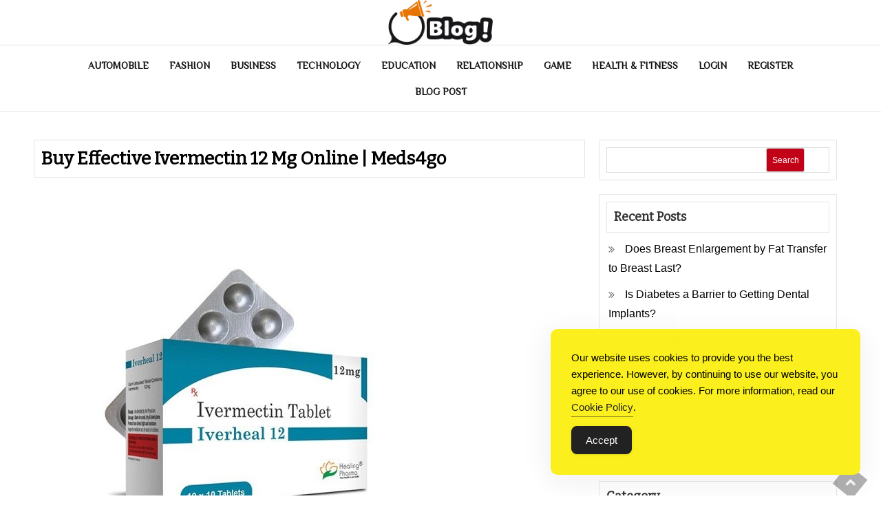

--- FILE ---
content_type: text/html; charset=UTF-8
request_url: https://www.rankmywork.com/buy-effective-ivermectin-12-mg-online-meds4go/
body_size: 13447
content:
<!DOCTYPE html> <html lang="en-US"><head>
	<meta charset="UTF-8">
	<meta name="viewport" content="width=device-width, initial-scale=1">
	<link rel="profile" href="https://gmpg.org/xfn/11">
		
<meta name='robots' content='index, follow, max-image-preview:large, max-snippet:-1, max-video-preview:-1'/>

	<!-- This site is optimized with the Yoast SEO Premium plugin v26.1 (Yoast SEO v26.8) - https://yoast.com/product/yoast-seo-premium-wordpress/ -->
	<title>Buy Effective Ivermectin 12 mg online | Meds4go - Connect, Blog, Grow</title>
	<link rel="canonical" href="https://www.rankmywork.com/buy-effective-ivermectin-12-mg-online-meds4go/"/>
	<meta property="og:locale" content="en_US"/>
	<meta property="og:type" content="article"/>
	<meta property="og:title" content="Buy Effective Ivermectin 12 mg online | Meds4go - Connect, Blog, Grow"/>
	<meta property="og:description" content="✅ Ivermectin 12 mg is a widely used antiparasitic medication with ivermectin as its active ingredient. ✅ Known for its effectiveness, this medication helps treat a variety of parasitic infections, including intestinal [&hellip;]"/>
	<meta property="og:url" content="https://www.rankmywork.com/buy-effective-ivermectin-12-mg-online-meds4go/"/>
	<meta property="og:site_name" content="Connect, Blog, Grow"/>
	<meta property="article:published_time" content="2024-06-28T10:04:07+00:00"/>
	<meta property="og:image" content="https://www.rankmywork.com/wp-content/uploads/2024/06/Ivermectin-12-mg.jpg"/>
	<meta property="og:image:width" content="600"/>
	<meta property="og:image:height" content="600"/>
	<meta property="og:image:type" content="image/jpeg"/>
	<meta name="author" content="Editorial Team"/>
	<meta name="twitter:card" content="summary_large_image"/>
	<meta name="twitter:label1" content="Written by"/>
	<meta name="twitter:data1" content="Editorial Team"/>
	<meta name="twitter:label2" content="Est. reading time"/>
	<meta name="twitter:data2" content="1 minute"/>
	<script type="application/ld+json" class="yoast-schema-graph">{"@context":"https://schema.org","@graph":[{"@type":"Article","@id":"https://www.rankmywork.com/buy-effective-ivermectin-12-mg-online-meds4go/#article","isPartOf":{"@id":"https://www.rankmywork.com/buy-effective-ivermectin-12-mg-online-meds4go/"},"author":{"name":"Editorial Team","@id":"https://www.rankmywork.com/#/schema/person/8186a13aa5b9121c795b6aa9a06ebc28"},"headline":"Buy Effective Ivermectin 12 mg online | Meds4go","datePublished":"2024-06-28T10:04:07+00:00","mainEntityOfPage":{"@id":"https://www.rankmywork.com/buy-effective-ivermectin-12-mg-online-meds4go/"},"wordCount":120,"commentCount":0,"publisher":{"@id":"https://www.rankmywork.com/#organization"},"image":{"@id":"https://www.rankmywork.com/buy-effective-ivermectin-12-mg-online-meds4go/#primaryimage"},"thumbnailUrl":"https://www.rankmywork.com/wp-content/uploads/2024/06/Ivermectin-12-mg.jpg","articleSection":["Health &amp; Fitness"],"inLanguage":"en-US"},{"@type":"WebPage","@id":"https://www.rankmywork.com/buy-effective-ivermectin-12-mg-online-meds4go/","url":"https://www.rankmywork.com/buy-effective-ivermectin-12-mg-online-meds4go/","name":"Buy Effective Ivermectin 12 mg online | Meds4go - Connect, Blog, Grow","isPartOf":{"@id":"https://www.rankmywork.com/#website"},"primaryImageOfPage":{"@id":"https://www.rankmywork.com/buy-effective-ivermectin-12-mg-online-meds4go/#primaryimage"},"image":{"@id":"https://www.rankmywork.com/buy-effective-ivermectin-12-mg-online-meds4go/#primaryimage"},"thumbnailUrl":"https://www.rankmywork.com/wp-content/uploads/2024/06/Ivermectin-12-mg.jpg","datePublished":"2024-06-28T10:04:07+00:00","inLanguage":"en-US","potentialAction":[{"@type":"ReadAction","target":["https://www.rankmywork.com/buy-effective-ivermectin-12-mg-online-meds4go/"]}]},{"@type":"ImageObject","inLanguage":"en-US","@id":"https://www.rankmywork.com/buy-effective-ivermectin-12-mg-online-meds4go/#primaryimage","url":"https://www.rankmywork.com/wp-content/uploads/2024/06/Ivermectin-12-mg.jpg","contentUrl":"https://www.rankmywork.com/wp-content/uploads/2024/06/Ivermectin-12-mg.jpg","width":600,"height":600},{"@type":"WebSite","@id":"https://www.rankmywork.com/#website","url":"https://www.rankmywork.com/","name":"Connect, Blog, Grow","description":"Connecting You to Blogging Success","publisher":{"@id":"https://www.rankmywork.com/#organization"},"potentialAction":[{"@type":"SearchAction","target":{"@type":"EntryPoint","urlTemplate":"https://www.rankmywork.com/?s={search_term_string}"},"query-input":{"@type":"PropertyValueSpecification","valueRequired":true,"valueName":"search_term_string"}}],"inLanguage":"en-US"},{"@type":"Organization","@id":"https://www.rankmywork.com/#organization","name":"Connect, Blog, Grow","url":"https://www.rankmywork.com/","logo":{"@type":"ImageObject","inLanguage":"en-US","@id":"https://www.rankmywork.com/#/schema/logo/image/","url":"https://www.rankmywork.com/wp-content/uploads/2024/05/logo.png","contentUrl":"https://www.rankmywork.com/wp-content/uploads/2024/05/logo.png","width":229,"height":76,"caption":"Connect, Blog, Grow"},"image":{"@id":"https://www.rankmywork.com/#/schema/logo/image/"}},{"@type":"Person","@id":"https://www.rankmywork.com/#/schema/person/8186a13aa5b9121c795b6aa9a06ebc28","name":"Editorial Team","image":{"@type":"ImageObject","inLanguage":"en-US","@id":"https://www.rankmywork.com/#/schema/person/image/","url":"https://secure.gravatar.com/avatar/b7af7ad777cad2c78cf2fd80d7a9731568df9ce3da0df410edbf55508c5c1c22?s=96&d=mm&r=g","contentUrl":"https://secure.gravatar.com/avatar/b7af7ad777cad2c78cf2fd80d7a9731568df9ce3da0df410edbf55508c5c1c22?s=96&d=mm&r=g","caption":"Editorial Team"},"sameAs":["https://rankmywork.com"]}]}</script>
	<!-- / Yoast SEO Premium plugin. -->


<link rel='dns-prefetch' href='//fonts.googleapis.com'/>
<link rel="alternate" type="application/rss+xml" title="Connect, Blog, Grow &raquo; Feed" href="https://www.rankmywork.com/feed/"/>
<link rel="alternate" title="oEmbed (JSON)" type="application/json+oembed" href="https://www.rankmywork.com/wp-json/oembed/1.0/embed?url=https%3A%2F%2Fwww.rankmywork.com%2Fbuy-effective-ivermectin-12-mg-online-meds4go%2F"/>
<link rel="alternate" title="oEmbed (XML)" type="text/xml+oembed" href="https://www.rankmywork.com/wp-json/oembed/1.0/embed?url=https%3A%2F%2Fwww.rankmywork.com%2Fbuy-effective-ivermectin-12-mg-online-meds4go%2F&#038;format=xml"/>
<style id='wp-img-auto-sizes-contain-inline-css' type='text/css'>img:is([sizes=auto i],[sizes^="auto," i]){contain-intrinsic-size:3000px 1500px}</style>
<style id='wp-emoji-styles-inline-css' type='text/css'>img.wp-smiley,img.emoji{display:inline!important;border:none!important;box-shadow:none!important;height:1em!important;width:1em!important;margin:0 .07em!important;vertical-align:-.1em!important;background:none!important;padding:0!important}</style>
<style id='wp-block-library-inline-css' type='text/css'>:root{--wp-block-synced-color:#7a00df;--wp-block-synced-color--rgb:122 , 0 , 223;--wp-bound-block-color:var(--wp-block-synced-color);--wp-editor-canvas-background:#ddd;--wp-admin-theme-color:#007cba;--wp-admin-theme-color--rgb:0 , 124 , 186;--wp-admin-theme-color-darker-10:#006ba1;--wp-admin-theme-color-darker-10--rgb:0 , 107 , 160.5;--wp-admin-theme-color-darker-20:#005a87;--wp-admin-theme-color-darker-20--rgb:0 , 90 , 135;--wp-admin-border-width-focus:2px}@media (min-resolution:192dpi){:root{--wp-admin-border-width-focus:1.5px}}.wp-element-button{cursor:pointer}:root .has-very-light-gray-background-color{background-color:#eee}:root .has-very-dark-gray-background-color{background-color:#313131}:root .has-very-light-gray-color{color:#eee}:root .has-very-dark-gray-color{color:#313131}:root .has-vivid-green-cyan-to-vivid-cyan-blue-gradient-background{background:linear-gradient(135deg,#00d084,#0693e3)}:root .has-purple-crush-gradient-background{background:linear-gradient(135deg,#34e2e4,#4721fb 50%,#ab1dfe)}:root .has-hazy-dawn-gradient-background{background:linear-gradient(135deg,#faaca8,#dad0ec)}:root .has-subdued-olive-gradient-background{background:linear-gradient(135deg,#fafae1,#67a671)}:root .has-atomic-cream-gradient-background{background:linear-gradient(135deg,#fdd79a,#004a59)}:root .has-nightshade-gradient-background{background:linear-gradient(135deg,#330968,#31cdcf)}:root .has-midnight-gradient-background{background:linear-gradient(135deg,#020381,#2874fc)}:root{--wp--preset--font-size--normal:16px;--wp--preset--font-size--huge:42px}.has-regular-font-size{font-size:1em}.has-larger-font-size{font-size:2.625em}.has-normal-font-size{font-size:var(--wp--preset--font-size--normal)}.has-huge-font-size{font-size:var(--wp--preset--font-size--huge)}.has-text-align-center{text-align:center}.has-text-align-left{text-align:left}.has-text-align-right{text-align:right}.has-fit-text{white-space:nowrap!important}#end-resizable-editor-section{display:none}.aligncenter{clear:both}.items-justified-left{justify-content:flex-start}.items-justified-center{justify-content:center}.items-justified-right{justify-content:flex-end}.items-justified-space-between{justify-content:space-between}.screen-reader-text{border:0;clip-path:inset(50%);height:1px;margin:-1px;overflow:hidden;padding:0;position:absolute;width:1px;word-wrap:normal!important}.screen-reader-text:focus{background-color:#ddd;clip-path:none;color:#444;display:block;font-size:1em;height:auto;left:5px;line-height:normal;padding:15px 23px 14px;text-decoration:none;top:5px;width:auto;z-index:100000}html :where(.has-border-color){border-style:solid}html :where([style*=border-top-color]){border-top-style:solid}html :where([style*=border-right-color]){border-right-style:solid}html :where([style*=border-bottom-color]){border-bottom-style:solid}html :where([style*=border-left-color]){border-left-style:solid}html :where([style*=border-width]){border-style:solid}html :where([style*=border-top-width]){border-top-style:solid}html :where([style*=border-right-width]){border-right-style:solid}html :where([style*=border-bottom-width]){border-bottom-style:solid}html :where([style*=border-left-width]){border-left-style:solid}html :where(img[class*=wp-image-]){height:auto;max-width:100%}:where(figure){margin:0 0 1em}html :where(.is-position-sticky){--wp-admin--admin-bar--position-offset:var(--wp-admin--admin-bar--height,0)}@media screen and (max-width:600px){html :where(.is-position-sticky){--wp-admin--admin-bar--position-offset:0}}</style><style id='wp-block-categories-inline-css' type='text/css'>.wp-block-categories{box-sizing:border-box}.wp-block-categories.alignleft{margin-right:2em}.wp-block-categories.alignright{margin-left:2em}.wp-block-categories.wp-block-categories-dropdown.aligncenter{text-align:center}.wp-block-categories .wp-block-categories__label{display:block;width:100%}</style>
<style id='wp-block-heading-inline-css' type='text/css'>h1:where(.wp-block-heading).has-background,h2:where(.wp-block-heading).has-background,h3:where(.wp-block-heading).has-background,h4:where(.wp-block-heading).has-background,h5:where(.wp-block-heading).has-background,h6:where(.wp-block-heading).has-background{padding:1.25em 2.375em}h1.has-text-align-left[style*=writing-mode]:where([style*=vertical-lr]),h1.has-text-align-right[style*=writing-mode]:where([style*=vertical-rl]),h2.has-text-align-left[style*=writing-mode]:where([style*=vertical-lr]),h2.has-text-align-right[style*=writing-mode]:where([style*=vertical-rl]),h3.has-text-align-left[style*=writing-mode]:where([style*=vertical-lr]),h3.has-text-align-right[style*=writing-mode]:where([style*=vertical-rl]),h4.has-text-align-left[style*=writing-mode]:where([style*=vertical-lr]),h4.has-text-align-right[style*=writing-mode]:where([style*=vertical-rl]),h5.has-text-align-left[style*=writing-mode]:where([style*=vertical-lr]),h5.has-text-align-right[style*=writing-mode]:where([style*=vertical-rl]),h6.has-text-align-left[style*=writing-mode]:where([style*=vertical-lr]),h6.has-text-align-right[style*=writing-mode]:where([style*=vertical-rl]){rotate:180deg}</style>
<style id='wp-block-latest-posts-inline-css' type='text/css'>.wp-block-latest-posts{box-sizing:border-box}.wp-block-latest-posts.alignleft{margin-right:2em}.wp-block-latest-posts.alignright{margin-left:2em}.wp-block-latest-posts.wp-block-latest-posts__list{list-style:none}.wp-block-latest-posts.wp-block-latest-posts__list li{clear:both;overflow-wrap:break-word}.wp-block-latest-posts.is-grid{display:flex;flex-wrap:wrap}.wp-block-latest-posts.is-grid li{margin:0 1.25em 1.25em 0;width:100%}@media (min-width:600px){.wp-block-latest-posts.columns-2 li{width:calc(50% - .625em)}.wp-block-latest-posts.columns-2 li:nth-child(2n){margin-right:0}.wp-block-latest-posts.columns-3 li{width:calc(33.33333% - .83333em)}.wp-block-latest-posts.columns-3 li:nth-child(3n){margin-right:0}.wp-block-latest-posts.columns-4 li{width:calc(25% - .9375em)}.wp-block-latest-posts.columns-4 li:nth-child(4n){margin-right:0}.wp-block-latest-posts.columns-5 li{width:calc(20% - 1em)}.wp-block-latest-posts.columns-5 li:nth-child(5n){margin-right:0}.wp-block-latest-posts.columns-6 li{width:calc(16.66667% - 1.04167em)}.wp-block-latest-posts.columns-6 li:nth-child(6n){margin-right:0}}:root :where(.wp-block-latest-posts.is-grid){padding:0}:root :where(.wp-block-latest-posts.wp-block-latest-posts__list){padding-left:0}.wp-block-latest-posts__post-author,.wp-block-latest-posts__post-date{display:block;font-size:.8125em}.wp-block-latest-posts__post-excerpt,.wp-block-latest-posts__post-full-content{margin-bottom:1em;margin-top:.5em}.wp-block-latest-posts__featured-image a{display:inline-block}.wp-block-latest-posts__featured-image img{height:auto;max-width:100%;width:auto}.wp-block-latest-posts__featured-image.alignleft{float:left;margin-right:1em}.wp-block-latest-posts__featured-image.alignright{float:right;margin-left:1em}.wp-block-latest-posts__featured-image.aligncenter{margin-bottom:1em;text-align:center}</style>
<style id='wp-block-list-inline-css' type='text/css'>ol,ul{box-sizing:border-box}:root :where(.wp-block-list.has-background){padding:1.25em 2.375em}</style>
<style id='wp-block-search-inline-css' type='text/css'>.wp-block-search__button{margin-left:10px;word-break:normal}.wp-block-search__button.has-icon{line-height:0}.wp-block-search__button svg{height:1.25em;min-height:24px;min-width:24px;width:1.25em;fill:currentColor;vertical-align:text-bottom}:where(.wp-block-search__button){border:1px solid #ccc;padding:6px 10px}.wp-block-search__inside-wrapper{display:flex;flex:auto;flex-wrap:nowrap;max-width:100%}.wp-block-search__label{width:100%}.wp-block-search.wp-block-search__button-only .wp-block-search__button{box-sizing:border-box;display:flex;flex-shrink:0;justify-content:center;margin-left:0;max-width:100%}.wp-block-search.wp-block-search__button-only .wp-block-search__inside-wrapper{min-width:0!important;transition-property:width}.wp-block-search.wp-block-search__button-only .wp-block-search__input{flex-basis:100%;transition-duration:.3s}.wp-block-search.wp-block-search__button-only.wp-block-search__searchfield-hidden,.wp-block-search.wp-block-search__button-only.wp-block-search__searchfield-hidden .wp-block-search__inside-wrapper{overflow:hidden}.wp-block-search.wp-block-search__button-only.wp-block-search__searchfield-hidden .wp-block-search__input{border-left-width:0!important;border-right-width:0!important;flex-basis:0;flex-grow:0;margin:0;min-width:0!important;padding-left:0!important;padding-right:0!important;width:0!important}:where(.wp-block-search__input){appearance:none;border:1px solid #949494;flex-grow:1;font-family:inherit;font-size:inherit;font-style:inherit;font-weight:inherit;letter-spacing:inherit;line-height:inherit;margin-left:0;margin-right:0;min-width:3rem;padding:8px;text-decoration:unset!important;text-transform:inherit}:where(.wp-block-search__button-inside .wp-block-search__inside-wrapper){background-color:#fff;border:1px solid #949494;box-sizing:border-box;padding:4px}:where(.wp-block-search__button-inside .wp-block-search__inside-wrapper) .wp-block-search__input{border:none;border-radius:0;padding:0 4px}:where(.wp-block-search__button-inside .wp-block-search__inside-wrapper) .wp-block-search__input:focus{outline:none}:where(.wp-block-search__button-inside .wp-block-search__inside-wrapper) :where(.wp-block-search__button){padding:4px 8px}.wp-block-search.aligncenter .wp-block-search__inside-wrapper{margin:auto}.wp-block[data-align="right"] .wp-block-search.wp-block-search__button-only .wp-block-search__inside-wrapper{float:right}</style>
<style id='wp-block-search-theme-inline-css' type='text/css'>.wp-block-search .wp-block-search__label{font-weight:700}.wp-block-search__button{border:1px solid #ccc;padding:.375em .625em}</style>
<style id='wp-block-tag-cloud-inline-css' type='text/css'>.wp-block-tag-cloud{box-sizing:border-box}.wp-block-tag-cloud.aligncenter{justify-content:center;text-align:center}.wp-block-tag-cloud a{display:inline-block;margin-right:5px}.wp-block-tag-cloud span{display:inline-block;margin-left:5px;text-decoration:none}:root :where(.wp-block-tag-cloud.is-style-outline){display:flex;flex-wrap:wrap;gap:1ch}:root :where(.wp-block-tag-cloud.is-style-outline a){border:1px solid;font-size:unset!important;margin-right:0;padding:1ch 2ch;text-decoration:none!important}</style>
<style id='wp-block-group-inline-css' type='text/css'>.wp-block-group{box-sizing:border-box}:where(.wp-block-group.wp-block-group-is-layout-constrained){position:relative}</style>
<style id='wp-block-group-theme-inline-css' type='text/css'>:where(.wp-block-group.has-background){padding:1.25em 2.375em}</style>
<style id='global-styles-inline-css' type='text/css'>:root{--wp--preset--aspect-ratio--square:1;--wp--preset--aspect-ratio--4-3: 4/3;--wp--preset--aspect-ratio--3-4: 3/4;--wp--preset--aspect-ratio--3-2: 3/2;--wp--preset--aspect-ratio--2-3: 2/3;--wp--preset--aspect-ratio--16-9: 16/9;--wp--preset--aspect-ratio--9-16: 9/16;--wp--preset--color--black:#000;--wp--preset--color--cyan-bluish-gray:#abb8c3;--wp--preset--color--white:#fff;--wp--preset--color--pale-pink:#f78da7;--wp--preset--color--vivid-red:#cf2e2e;--wp--preset--color--luminous-vivid-orange:#ff6900;--wp--preset--color--luminous-vivid-amber:#fcb900;--wp--preset--color--light-green-cyan:#7bdcb5;--wp--preset--color--vivid-green-cyan:#00d084;--wp--preset--color--pale-cyan-blue:#8ed1fc;--wp--preset--color--vivid-cyan-blue:#0693e3;--wp--preset--color--vivid-purple:#9b51e0;--wp--preset--color--tan:#e6dbad;--wp--preset--color--yellow:#fde64b;--wp--preset--color--orange:#ed7014;--wp--preset--color--red:#d0312d;--wp--preset--color--pink:#b565a7;--wp--preset--color--purple:#a32cc4;--wp--preset--color--blue:#3a43ba;--wp--preset--color--green:#3bb143;--wp--preset--color--brown:#231709;--wp--preset--color--grey:#6c626d;--wp--preset--gradient--vivid-cyan-blue-to-vivid-purple:linear-gradient(135deg,#0693e3 0%,#9b51e0 100%);--wp--preset--gradient--light-green-cyan-to-vivid-green-cyan:linear-gradient(135deg,#7adcb4 0%,#00d082 100%);--wp--preset--gradient--luminous-vivid-amber-to-luminous-vivid-orange:linear-gradient(135deg,#fcb900 0%,#ff6900 100%);--wp--preset--gradient--luminous-vivid-orange-to-vivid-red:linear-gradient(135deg,#ff6900 0%,#cf2e2e 100%);--wp--preset--gradient--very-light-gray-to-cyan-bluish-gray:linear-gradient(135deg,#eee 0%,#a9b8c3 100%);--wp--preset--gradient--cool-to-warm-spectrum:linear-gradient(135deg,#4aeadc 0%,#9778d1 20%,#cf2aba 40%,#ee2c82 60%,#fb6962 80%,#fef84c 100%);--wp--preset--gradient--blush-light-purple:linear-gradient(135deg,#ffceec 0%,#9896f0 100%);--wp--preset--gradient--blush-bordeaux:linear-gradient(135deg,#fecda5 0%,#fe2d2d 50%,#6b003e 100%);--wp--preset--gradient--luminous-dusk:linear-gradient(135deg,#ffcb70 0%,#c751c0 50%,#4158d0 100%);--wp--preset--gradient--pale-ocean:linear-gradient(135deg,#fff5cb 0%,#b6e3d4 50%,#33a7b5 100%);--wp--preset--gradient--electric-grass:linear-gradient(135deg,#caf880 0%,#71ce7e 100%);--wp--preset--gradient--midnight:linear-gradient(135deg,#020381 0%,#2874fc 100%);--wp--preset--font-size--small:12px;--wp--preset--font-size--medium:20px;--wp--preset--font-size--large:36px;--wp--preset--font-size--x-large:42px;--wp--preset--font-size--regular:16px;--wp--preset--font-size--larger:36px;--wp--preset--font-size--huge:48px;--wp--preset--spacing--20:.44rem;--wp--preset--spacing--30:.67rem;--wp--preset--spacing--40:1rem;--wp--preset--spacing--50:1.5rem;--wp--preset--spacing--60:2.25rem;--wp--preset--spacing--70:3.38rem;--wp--preset--spacing--80:5.06rem;--wp--preset--shadow--natural:6px 6px 9px rgba(0,0,0,.2);--wp--preset--shadow--deep:12px 12px 50px rgba(0,0,0,.4);--wp--preset--shadow--sharp:6px 6px 0 rgba(0,0,0,.2);--wp--preset--shadow--outlined:6px 6px 0 -3px #fff , 6px 6px #000;--wp--preset--shadow--crisp:6px 6px 0 #000}:where(.is-layout-flex){gap:.5em}:where(.is-layout-grid){gap:.5em}body .is-layout-flex{display:flex}.is-layout-flex{flex-wrap:wrap;align-items:center}.is-layout-flex > :is(*, div){margin:0}body .is-layout-grid{display:grid}.is-layout-grid > :is(*, div){margin:0}:where(.wp-block-columns.is-layout-flex){gap:2em}:where(.wp-block-columns.is-layout-grid){gap:2em}:where(.wp-block-post-template.is-layout-flex){gap:1.25em}:where(.wp-block-post-template.is-layout-grid){gap:1.25em}.has-black-color{color:var(--wp--preset--color--black)!important}.has-cyan-bluish-gray-color{color:var(--wp--preset--color--cyan-bluish-gray)!important}.has-white-color{color:var(--wp--preset--color--white)!important}.has-pale-pink-color{color:var(--wp--preset--color--pale-pink)!important}.has-vivid-red-color{color:var(--wp--preset--color--vivid-red)!important}.has-luminous-vivid-orange-color{color:var(--wp--preset--color--luminous-vivid-orange)!important}.has-luminous-vivid-amber-color{color:var(--wp--preset--color--luminous-vivid-amber)!important}.has-light-green-cyan-color{color:var(--wp--preset--color--light-green-cyan)!important}.has-vivid-green-cyan-color{color:var(--wp--preset--color--vivid-green-cyan)!important}.has-pale-cyan-blue-color{color:var(--wp--preset--color--pale-cyan-blue)!important}.has-vivid-cyan-blue-color{color:var(--wp--preset--color--vivid-cyan-blue)!important}.has-vivid-purple-color{color:var(--wp--preset--color--vivid-purple)!important}.has-black-background-color{background-color:var(--wp--preset--color--black)!important}.has-cyan-bluish-gray-background-color{background-color:var(--wp--preset--color--cyan-bluish-gray)!important}.has-white-background-color{background-color:var(--wp--preset--color--white)!important}.has-pale-pink-background-color{background-color:var(--wp--preset--color--pale-pink)!important}.has-vivid-red-background-color{background-color:var(--wp--preset--color--vivid-red)!important}.has-luminous-vivid-orange-background-color{background-color:var(--wp--preset--color--luminous-vivid-orange)!important}.has-luminous-vivid-amber-background-color{background-color:var(--wp--preset--color--luminous-vivid-amber)!important}.has-light-green-cyan-background-color{background-color:var(--wp--preset--color--light-green-cyan)!important}.has-vivid-green-cyan-background-color{background-color:var(--wp--preset--color--vivid-green-cyan)!important}.has-pale-cyan-blue-background-color{background-color:var(--wp--preset--color--pale-cyan-blue)!important}.has-vivid-cyan-blue-background-color{background-color:var(--wp--preset--color--vivid-cyan-blue)!important}.has-vivid-purple-background-color{background-color:var(--wp--preset--color--vivid-purple)!important}.has-black-border-color{border-color:var(--wp--preset--color--black)!important}.has-cyan-bluish-gray-border-color{border-color:var(--wp--preset--color--cyan-bluish-gray)!important}.has-white-border-color{border-color:var(--wp--preset--color--white)!important}.has-pale-pink-border-color{border-color:var(--wp--preset--color--pale-pink)!important}.has-vivid-red-border-color{border-color:var(--wp--preset--color--vivid-red)!important}.has-luminous-vivid-orange-border-color{border-color:var(--wp--preset--color--luminous-vivid-orange)!important}.has-luminous-vivid-amber-border-color{border-color:var(--wp--preset--color--luminous-vivid-amber)!important}.has-light-green-cyan-border-color{border-color:var(--wp--preset--color--light-green-cyan)!important}.has-vivid-green-cyan-border-color{border-color:var(--wp--preset--color--vivid-green-cyan)!important}.has-pale-cyan-blue-border-color{border-color:var(--wp--preset--color--pale-cyan-blue)!important}.has-vivid-cyan-blue-border-color{border-color:var(--wp--preset--color--vivid-cyan-blue)!important}.has-vivid-purple-border-color{border-color:var(--wp--preset--color--vivid-purple)!important}.has-vivid-cyan-blue-to-vivid-purple-gradient-background{background:var(--wp--preset--gradient--vivid-cyan-blue-to-vivid-purple)!important}.has-light-green-cyan-to-vivid-green-cyan-gradient-background{background:var(--wp--preset--gradient--light-green-cyan-to-vivid-green-cyan)!important}.has-luminous-vivid-amber-to-luminous-vivid-orange-gradient-background{background:var(--wp--preset--gradient--luminous-vivid-amber-to-luminous-vivid-orange)!important}.has-luminous-vivid-orange-to-vivid-red-gradient-background{background:var(--wp--preset--gradient--luminous-vivid-orange-to-vivid-red)!important}.has-very-light-gray-to-cyan-bluish-gray-gradient-background{background:var(--wp--preset--gradient--very-light-gray-to-cyan-bluish-gray)!important}.has-cool-to-warm-spectrum-gradient-background{background:var(--wp--preset--gradient--cool-to-warm-spectrum)!important}.has-blush-light-purple-gradient-background{background:var(--wp--preset--gradient--blush-light-purple)!important}.has-blush-bordeaux-gradient-background{background:var(--wp--preset--gradient--blush-bordeaux)!important}.has-luminous-dusk-gradient-background{background:var(--wp--preset--gradient--luminous-dusk)!important}.has-pale-ocean-gradient-background{background:var(--wp--preset--gradient--pale-ocean)!important}.has-electric-grass-gradient-background{background:var(--wp--preset--gradient--electric-grass)!important}.has-midnight-gradient-background{background:var(--wp--preset--gradient--midnight)!important}.has-small-font-size{font-size:var(--wp--preset--font-size--small)!important}.has-medium-font-size{font-size:var(--wp--preset--font-size--medium)!important}.has-large-font-size{font-size:var(--wp--preset--font-size--large)!important}.has-x-large-font-size{font-size:var(--wp--preset--font-size--x-large)!important}</style>

<style id='classic-theme-styles-inline-css' type='text/css'>.wp-block-button__link{color:#fff;background-color:#32373c;border-radius:9999px;box-shadow:none;text-decoration:none;padding:calc(.667em + 2px) calc(1.333em + 2px);font-size:1.125em}.wp-block-file__button{background:#32373c;color:#fff;text-decoration:none}</style>
<link rel='stylesheet' id='simple-gdpr-cookie-compliance-css' href='https://www.rankmywork.com/wp-content/plugins/simple-gdpr-cookie-compliance/public/assets/dist/public.min.css?ver=2.0.0' type='text/css' media='all'/>
<style id='simple-gdpr-cookie-compliance-inline-css' type='text/css'>:root{--sgcc-text-color:#222;--sgcc-link-color:#222;--sgcc-link-hover-color:#4cc500;--sgcc-notice-background-color:#fbf01e;--sgcc-cookie-icon-color:#222;--sgcc-close-button-background-color:#222;--sgcc-close-button-hover-background-color:#4cc500;--sgcc-close-button-color:#fff;--sgcc-close-button-hover-color:#fff;--sgcc-accept-button-background-color:#222;--sgcc-accept-button-hover-background-color:#4cc500;--sgcc-accept-button-color:#fff;--sgcc-accept-button-hover-color:#fff;--sgcc-accept-button-border-color:#222;--sgcc-accept-button-hover-border-color:#4cc500}.sgcc-main-wrapper[data-layout="custom_width"],.sgcc-main-wrapper[data-layout="pop_up"]{--width:450px}.sgcc-main-wrapper[data-layout="custom_width"].position-bottom-right{--right:30px;--bottom:30px}</style>
<link rel='stylesheet' id='magazine-bell-google-fonts-css' href='https://fonts.googleapis.com/css?family=Rajdhani%7CBad+Script%7CRighteous%7CRoboto%3A300%2C400%2C500%2C600%2C700%7CDosis%7COrbitron%7CGloria+Hallelujah%7CDancing+Script%7CCinzel+Decorative%7CFaster+One%7CCourgette%7CTangerine%7CHenny+Penny%7CLumanosimo%7CKaushan+Script%7CMarck+Script%7CFredericka+the+Great%7CRaleway%3A300%2C400%2C500%2C600%2C700%7CJost%3A300%2C400%2C500%2C600%2C700%7CGilda+Display%3A300%2C400%2C500%2C600%2C700%7CPoppins%7CMontserrat%3A300%2C400%2C500%2C600%2C700%7CQuicksand%3A300%2C400%2C500%2C600%2C700%7COpen+Sans%7CLato%3A300%2C400%2C500%2C600%2C700%7CUbuntu%7CBitter%7CPlayfair+Display%7CLora%7CTitillium+Web%7CMuli%7CNunito+Sans%7CMaven+Pro%7CCairo%7CCormorant%7CPhilosopher%7CRoboto%7CShadows+Into+Light%7COxygen&#038;subset=latin%2Clatin-ext' type='text/css' media='all'/>
<link rel='stylesheet' id='fontawesome-all-css' href='https://www.rankmywork.com/wp-content/themes/magazine-bell/assets/css/all.min.css?ver=4.7.0' type='text/css' media='all'/>
<link rel='stylesheet' id='font-awesome-css' href='https://www.rankmywork.com/wp-content/themes/magazine-bell/assets/css/font-awesome.min.css?ver=4.7.0' type='text/css' media='all'/>
<link rel='stylesheet' id='slick-theme-css-css' href='https://www.rankmywork.com/wp-content/themes/magazine-bell/assets/css/slick-theme.min.css?ver=v2.2.0' type='text/css' media='all'/>
<link rel='stylesheet' id='slick-css-css' href='https://www.rankmywork.com/wp-content/themes/magazine-bell/assets/css/slick.min.css?ver=v1.8.0' type='text/css' media='all'/>
<link rel='stylesheet' id='magazine-bell-blocks-css' href='https://www.rankmywork.com/wp-content/themes/magazine-bell/assets/css/blocks.min.css?ver=6.9' type='text/css' media='all'/>
<link rel='stylesheet' id='magazine-bell-style-css' href='https://www.rankmywork.com/wp-content/themes/magazine-bell/style.css?ver=6.9' type='text/css' media='all'/>
<style id='magazine-bell-style-inline-css' type='text/css'>.site-title,.site-description{position:absolute;clip:rect(1px,1px,1px,1px)}</style>
<script type="f5f68aa4ab7706a9f36df690-text/javascript" src="https://www.rankmywork.com/wp-includes/js/jquery/jquery.min.js?ver=3.7.1" id="jquery-core-js"></script>
<script type="f5f68aa4ab7706a9f36df690-text/javascript" src="https://www.rankmywork.com/wp-includes/js/jquery/jquery-migrate.min.js?ver=3.4.1" id="jquery-migrate-js"></script>
<link rel="https://api.w.org/" href="https://www.rankmywork.com/wp-json/"/><link rel="alternate" title="JSON" type="application/json" href="https://www.rankmywork.com/wp-json/wp/v2/posts/2938"/><link rel="EditURI" type="application/rsd+xml" title="RSD" href="https://www.rankmywork.com/xmlrpc.php?rsd"/>
<meta name="generator" content="WordPress 6.9"/>
<link rel='shortlink' href='https://www.rankmywork.com/?p=2938'/>
<link rel="icon" href="https://www.rankmywork.com/wp-content/uploads/2024/05/favicon.png" sizes="32x32"/>
<link rel="icon" href="https://www.rankmywork.com/wp-content/uploads/2024/05/favicon.png" sizes="192x192"/>
<link rel="apple-touch-icon" href="https://www.rankmywork.com/wp-content/uploads/2024/05/favicon.png"/>
<meta name="msapplication-TileImage" content="https://www.rankmywork.com/wp-content/uploads/2024/05/favicon.png"/>
<meta name="publication-media-verification" content="fe00d0911ee449a1913219bc2ddf216d">		<style type="text/css" id="wp-custom-css">.site-info{display:none}</style>
		</head>

<body class="wp-singular post-template-default single single-post postid-2938 single-format-standard wp-custom-logo wp-theme-magazine-bell loader-1 lite-layout enable-corporate-curve header-two home-corporate title-hover-none menu-hover-none category-two disable-single-post-header right-sidebar ">
<div id="page" class="site">
		<a class="skip-link screen-reader-text" href="#content">
			Skip to content		</a>
					<header id="masthead" class="site-header nav-shrink" role="banner">
	        
            <div class="site-menu">
            <div class="overlay"></div>
            <div class="wrapper">
                <div class="header-logo-ads">
                    <div class="site-branding">
                        <div class="site-logo">
                                                            <a href="https://www.rankmywork.com/" class="custom-logo-link" rel="home"><img width="229" height="76" src="https://www.rankmywork.com/wp-content/uploads/2024/05/logo.png" class="custom-logo" alt="Connect, Blog, Grow" decoding="async"/></a>                                                    </div><!-- .site-logo -->

                        <div id="site-identity">
                            <h1 class="site-title">
                                <a href="https://www.rankmywork.com/" rel="home">  Connect, Blog, Grow</a>
                            </h1>

                                                            <p class="site-description">Connecting You to Blogging Success</p>
                                                    </div><!-- #site-identity -->
                    </div> <!-- .site-branding -->
                                                                                                <div class="widget widget_address_block">
                                <ul> 
                                                                            <li>
                                            <i class="fa fa-map-marker"></i>
                                            <div class="header-contact-info">
                                                <h5>Visit Us</h5>
                                                <span>London, UK</span>
                                            </div>
                                        </li>
                                                                                                                <li>
                                            <i class="fa fa-phone"></i>
                                            <div class="header-contact-info">
                                                <h5>Free Call</h5>
                                                <span><a href="tel: +1-541-754-3010">+1-541-754-3010</a></span>
                                            </div>
                                        </li>
                                                                                                                <li>
                                            <i class="fa fa-envelope"></i>
                                            <div class="header-contact-info">
                                                <h5>Email ID</h5>
                                                <span><a href=" mailto:info@sensationaltheme.com"><span class="__cf_email__" data-cfemail="bdd4d3dbd2fdced8d3cedcc9d4d2d3dcd1c9d5d8d0d893ded2d0">[email&#160;protected]</span></a></span>
                                            </div>
                                        </li>
                                                                    </ul>
                            </div><!-- .widget_address_block -->
                                                            </div>
              <nav id="site-navigation" class="main-navigation" role="navigation" aria-label="Primary Menu">
                <style type="text/css">.kids-menu .main-navigation ul#primary-menu > li.fa:nth-child(0):after,
                        .kids-menu .main-navigation ul#primary-menu > li.far:nth-child(0):after,
                        .kids-menu .main-navigation ul#primary-menu > li.fab:nth-child(0):after,
                        .kids-menu .main-navigation ul#primary-menu > li.fas:nth-child(0):after {border-color: }.kids-menu .main-navigation ul > li:nth-child(0) ul li:hover > a,
                        .kids-menu .main-navigation ul > li:nth-child(0) ul li.focus > a{background-color: }.kids-menu .main-navigation ul#primary-menu > li:nth-child(0):before {background-color: ;border-color: }.kids-menu .main-navigation ul#primary-menu > li:nth-child(0):hover:before,
                        .kids-menu .main-navigation ul#primary-menu > li:nth-child(0):focus:before,
                        .kids-menu .main-navigation ul#primary-menu > li:nth-child(0):hover > a,
                        .kids-menu .main-navigation ul#primary-menu > li:nth-child(0).focus > a {color: }.kids-menu .main-navigation ul#primary-menu > li:nth-child(0):hover:before {background-color:transparent}.kids-menu .main-navigation ul#primary-menu > li.fa:nth-child(1):after,
                        .kids-menu .main-navigation ul#primary-menu > li.far:nth-child(1):after,
                        .kids-menu .main-navigation ul#primary-menu > li.fab:nth-child(1):after,
                        .kids-menu .main-navigation ul#primary-menu > li.fas:nth-child(1):after {border-color: }.kids-menu .main-navigation ul > li:nth-child(1) ul li:hover > a,
                        .kids-menu .main-navigation ul > li:nth-child(1) ul li.focus > a{background-color: }.kids-menu .main-navigation ul#primary-menu > li:nth-child(1):before {background-color: ;border-color: }.kids-menu .main-navigation ul#primary-menu > li:nth-child(1):hover:before,
                        .kids-menu .main-navigation ul#primary-menu > li:nth-child(1):focus:before,
                        .kids-menu .main-navigation ul#primary-menu > li:nth-child(1):hover > a,
                        .kids-menu .main-navigation ul#primary-menu > li:nth-child(1).focus > a {color: }.kids-menu .main-navigation ul#primary-menu > li:nth-child(1):hover:before {background-color:transparent}.kids-menu .main-navigation ul#primary-menu > li.fa:nth-child(2):after,
                        .kids-menu .main-navigation ul#primary-menu > li.far:nth-child(2):after,
                        .kids-menu .main-navigation ul#primary-menu > li.fab:nth-child(2):after,
                        .kids-menu .main-navigation ul#primary-menu > li.fas:nth-child(2):after {border-color: }.kids-menu .main-navigation ul > li:nth-child(2) ul li:hover > a,
                        .kids-menu .main-navigation ul > li:nth-child(2) ul li.focus > a{background-color: }.kids-menu .main-navigation ul#primary-menu > li:nth-child(2):before {background-color: ;border-color: }.kids-menu .main-navigation ul#primary-menu > li:nth-child(2):hover:before,
                        .kids-menu .main-navigation ul#primary-menu > li:nth-child(2):focus:before,
                        .kids-menu .main-navigation ul#primary-menu > li:nth-child(2):hover > a,
                        .kids-menu .main-navigation ul#primary-menu > li:nth-child(2).focus > a {color: }.kids-menu .main-navigation ul#primary-menu > li:nth-child(2):hover:before {background-color:transparent}.kids-menu .main-navigation ul#primary-menu > li.fa:nth-child(3):after,
                        .kids-menu .main-navigation ul#primary-menu > li.far:nth-child(3):after,
                        .kids-menu .main-navigation ul#primary-menu > li.fab:nth-child(3):after,
                        .kids-menu .main-navigation ul#primary-menu > li.fas:nth-child(3):after {border-color: }.kids-menu .main-navigation ul > li:nth-child(3) ul li:hover > a,
                        .kids-menu .main-navigation ul > li:nth-child(3) ul li.focus > a{background-color: }.kids-menu .main-navigation ul#primary-menu > li:nth-child(3):before {background-color: ;border-color: }.kids-menu .main-navigation ul#primary-menu > li:nth-child(3):hover:before,
                        .kids-menu .main-navigation ul#primary-menu > li:nth-child(3):focus:before,
                        .kids-menu .main-navigation ul#primary-menu > li:nth-child(3):hover > a,
                        .kids-menu .main-navigation ul#primary-menu > li:nth-child(3).focus > a {color: }.kids-menu .main-navigation ul#primary-menu > li:nth-child(3):hover:before {background-color:transparent}.kids-menu .main-navigation ul#primary-menu > li.fa:nth-child(4):after,
                        .kids-menu .main-navigation ul#primary-menu > li.far:nth-child(4):after,
                        .kids-menu .main-navigation ul#primary-menu > li.fab:nth-child(4):after,
                        .kids-menu .main-navigation ul#primary-menu > li.fas:nth-child(4):after {border-color: }.kids-menu .main-navigation ul > li:nth-child(4) ul li:hover > a,
                        .kids-menu .main-navigation ul > li:nth-child(4) ul li.focus > a{background-color: }.kids-menu .main-navigation ul#primary-menu > li:nth-child(4):before {background-color: ;border-color: }.kids-menu .main-navigation ul#primary-menu > li:nth-child(4):hover:before,
                        .kids-menu .main-navigation ul#primary-menu > li:nth-child(4):focus:before,
                        .kids-menu .main-navigation ul#primary-menu > li:nth-child(4):hover > a,
                        .kids-menu .main-navigation ul#primary-menu > li:nth-child(4).focus > a {color: }.kids-menu .main-navigation ul#primary-menu > li:nth-child(4):hover:before {background-color:transparent}.kids-menu .main-navigation ul#primary-menu > li.fa:nth-child(5):after,
                        .kids-menu .main-navigation ul#primary-menu > li.far:nth-child(5):after,
                        .kids-menu .main-navigation ul#primary-menu > li.fab:nth-child(5):after,
                        .kids-menu .main-navigation ul#primary-menu > li.fas:nth-child(5):after {border-color: }.kids-menu .main-navigation ul > li:nth-child(5) ul li:hover > a,
                        .kids-menu .main-navigation ul > li:nth-child(5) ul li.focus > a{background-color: }.kids-menu .main-navigation ul#primary-menu > li:nth-child(5):before {background-color: ;border-color: }.kids-menu .main-navigation ul#primary-menu > li:nth-child(5):hover:before,
                        .kids-menu .main-navigation ul#primary-menu > li:nth-child(5):focus:before,
                        .kids-menu .main-navigation ul#primary-menu > li:nth-child(5):hover > a,
                        .kids-menu .main-navigation ul#primary-menu > li:nth-child(5).focus > a {color: }.kids-menu .main-navigation ul#primary-menu > li:nth-child(5):hover:before {background-color:transparent}.kids-menu .main-navigation ul#primary-menu > li.fa:nth-child(6):after,
                        .kids-menu .main-navigation ul#primary-menu > li.far:nth-child(6):after,
                        .kids-menu .main-navigation ul#primary-menu > li.fab:nth-child(6):after,
                        .kids-menu .main-navigation ul#primary-menu > li.fas:nth-child(6):after {border-color: }.kids-menu .main-navigation ul > li:nth-child(6) ul li:hover > a,
                        .kids-menu .main-navigation ul > li:nth-child(6) ul li.focus > a{background-color: }.kids-menu .main-navigation ul#primary-menu > li:nth-child(6):before {background-color: ;border-color: }.kids-menu .main-navigation ul#primary-menu > li:nth-child(6):hover:before,
                        .kids-menu .main-navigation ul#primary-menu > li:nth-child(6):focus:before,
                        .kids-menu .main-navigation ul#primary-menu > li:nth-child(6):hover > a,
                        .kids-menu .main-navigation ul#primary-menu > li:nth-child(6).focus > a {color: }.kids-menu .main-navigation ul#primary-menu > li:nth-child(6):hover:before {background-color:transparent}</style>
                <div class="header-menu-wrapper">
                                            <button type="button" class="menu-toggle">
                            <span class="icon-bar"></span>
                            <span class="icon-bar close-bar"></span>
                            <span class="icon-bar"></span>
                        </button>

                        <div class="menu-main-menu-container"><ul id="primary-menu" class="nav-menu"><li id="menu-item-80" class="menu-item menu-item-type-taxonomy menu-item-object-category menu-item-80"><a href="https://www.rankmywork.com/category/automobile/">Automobile</a></li>
<li id="menu-item-82" class="menu-item menu-item-type-taxonomy menu-item-object-category menu-item-82"><a href="https://www.rankmywork.com/category/fashion/">Fashion</a></li>
<li id="menu-item-83" class="menu-item menu-item-type-taxonomy menu-item-object-category menu-item-83"><a href="https://www.rankmywork.com/category/business/">Business</a></li>
<li id="menu-item-85" class="menu-item menu-item-type-taxonomy menu-item-object-category menu-item-85"><a href="https://www.rankmywork.com/category/technology/">Technology</a></li>
<li id="menu-item-86" class="menu-item menu-item-type-taxonomy menu-item-object-category menu-item-86"><a href="https://www.rankmywork.com/category/education/">Education</a></li>
<li id="menu-item-87" class="menu-item menu-item-type-taxonomy menu-item-object-category menu-item-87"><a href="https://www.rankmywork.com/category/relationship/">Relationship</a></li>
<li id="menu-item-88" class="menu-item menu-item-type-taxonomy menu-item-object-category menu-item-88"><a href="https://www.rankmywork.com/category/game/">Game</a></li>
<li id="menu-item-92" class="menu-item menu-item-type-taxonomy menu-item-object-category current-post-ancestor current-menu-parent current-post-parent menu-item-92"><a href="https://www.rankmywork.com/category/health-fitness/">Health &amp; Fitness</a></li>
<li id="menu-item-93" class="menu-item menu-item-type-post_type menu-item-object-page menu-item-93"><a href="https://www.rankmywork.com/login/">Login</a></li>
<li id="menu-item-94" class="menu-item menu-item-type-post_type menu-item-object-page menu-item-94"><a href="https://www.rankmywork.com/register/">Register</a></li>
<li id="menu-item-95" class="menu-item menu-item-type-post_type menu-item-object-page menu-item-95"><a href="https://www.rankmywork.com/blog-post/">Blog Post</a></li>
</ul></div>                </div>
              </nav><!-- #site-navigation -->
            </div>
        </div><!-- .site-menu -->
    </header> <!-- header ends here -->	<div id="content" class="site-content">
	        <div id="page-site-header" style="background-image:url(https://www.rankmywork.com/wp-content/themes/magazine-bell/assets/images/default-header.jpg)">
            <div class="overlay"></div>
            <header class='page-header'> 
                <div class="wrapper">
                    <h2 class="page-title">Buy Effective Ivermectin 12 mg online | Meds4go</h2>                </div><!-- .wrapper -->
            </header>
        </div><!-- #page-site-header -->
        <div class="page-section">    <div class="wrapper page-section">
	<div id="primary" class="content-area clear">
		<main id="main" class="site-main" role="main">

		<article id="post-2938" class="post-2938 post type-post status-publish format-standard has-post-thumbnail hentry category-health-fitness">
			<header class="entry-header">
	        <h1 class="entry-title">Buy Effective Ivermectin 12 mg online | Meds4go</h1>	    </header>
	
				<div class="post-featured-image">
				<div class="featured-image">
			        <img width="600" height="600" src="https://www.rankmywork.com/wp-content/uploads/2024/06/Ivermectin-12-mg.jpg" class="attachment-full size-full wp-post-image" alt="Buy Effective Ivermectin 12 mg online | Meds4go" decoding="async" fetchpriority="high" srcset="https://www.rankmywork.com/wp-content/uploads/2024/06/Ivermectin-12-mg.jpg 600w, https://www.rankmywork.com/wp-content/uploads/2024/06/Ivermectin-12-mg-300x300.jpg 300w, https://www.rankmywork.com/wp-content/uploads/2024/06/Ivermectin-12-mg-150x150.jpg 150w, https://www.rankmywork.com/wp-content/uploads/2024/06/Ivermectin-12-mg-500x500.jpg 500w" sizes="(max-width: 600px) 100vw, 600px"/>				</div><!-- .featured-post-image -->
			</div>
			<div class="entry-content">	
		
		<p><span style="font-size: 15.0pt;font-family: 'Segoe UI Emoji',sans-serif;color: #656565">✅</span><span style="font-size: 15.0pt;font-family: 'Georgia',serif;color: #656565"> </span><a href="https://meds4go.com/ivermectin-12-mg/" target="_blank" rel="noopener"><strong><span style="font-size: 15.0pt;font-family: 'Georgia',serif;color: blue">Ivermectin 12 mg</span></strong></a><span style="font-size: 15.0pt;font-family: 'Georgia',serif;color: #656565"> is a widely used antiparasitic medication with ivermectin as its active ingredient.</span></p>
<p><span style="font-size: 15.0pt;font-family: 'Segoe UI Emoji',sans-serif;color: #656565">✅</span><span style="font-size: 15.0pt;font-family: 'Georgia',serif;color: #656565"> Known for its effectiveness, this medication helps treat a variety of parasitic infections, including intestinal worms and scabies.</span></p>
<p><span style="font-size: 15.0pt;font-family: 'Segoe UI Emoji',sans-serif;color: #656565">✅</span><span style="font-size: 15.0pt;font-family: 'Georgia',serif;color: #656565"> In the United States, many people rely on Ivermectin 12 mg for treating parasitic infections.</span></p>
<p><span style="font-size: 15.0pt;font-family: 'Segoe UI Emoji',sans-serif;color: #656565">✅</span><span style="font-size: 15.0pt;font-family: 'Georgia',serif;color: #656565"> Top healthcare providers in the USA recommend Ivermectin 12 mg for its proven efficacy and safety profile.</span></p>
<p><span style="font-size: 15.0pt;font-family: 'Segoe UI Emoji',sans-serif;color: #656565">💊</span><span style="font-size: 15.0pt;font-family: 'Georgia',serif;color: #656565"> Ivermectin 12 mg </span><span style="font-size: 15.0pt;font-family: 'Segoe UI Emoji',sans-serif;color: #656565">💊</span></p>
<p><span style="font-size: 15.0pt;font-family: 'Segoe UI Emoji',sans-serif;color: #656565">📢</span><span style="font-size: 15.0pt;font-family: 'Georgia',serif;color: #656565"> SALE !! SALE !! 20% OFF </span><span style="font-size: 15.0pt;font-family: 'Segoe UI Emoji',sans-serif;color: #656565">👇</span></p>
<p><span style="font-size: 15.0pt;font-family: 'Segoe UI Emoji',sans-serif;color: #656565">✅</span><span style="font-size: 15.0pt;font-family: 'Georgia',serif;color: #656565"> Looking to buy Ivermectin 12 mg at an affordable rate? Check out the USA&#8217;s best-trusted pharmacy shop: Meds4go</span></p>
<p><span style="font-size: 15.0pt;font-family: 'Segoe UI Emoji',sans-serif;color: #656565">✅</span><span style="font-size: 15.0pt;font-family: 'Georgia',serif;color: #656565"> At </span><a href="https://meds4go.com/" target="_blank" rel="noopener"><strong><span style="font-size: 15.0pt;font-family: 'Georgia',serif;color: blue">Meds4go</span></strong></a><span style="font-size: 15.0pt;font-family: 'Georgia',serif;color: #656565">, you can find a wide range of generic medicines and health solutions.</span></p>
<p><span style="font-size: 15.0pt;font-family: 'Segoe UI Emoji',sans-serif;color: #656565">✅</span><span style="font-size: 15.0pt;font-family: 'Georgia',serif;color: #656565"> Click Here To Buy </span><span style="font-size: 15.0pt;font-family: 'Segoe UI Emoji',sans-serif;color: #656565">⏩⏩</span><span style="font-size: 15.0pt;font-family: 'Georgia',serif;color: #656565"> </span><a href="https://meds4go.com/ivermectin-12-mg/" target="_blank" rel="noopener"><strong><span style="font-size: 15.0pt;font-family: 'Georgia',serif;color: blue">Buy Ivermectin 12 mg</span></strong></a></p>
<p><strong><span style="font-size: 15.0pt;font-family: 'Georgia',serif;color: #656565">Get similar: </span></strong><span style="font-size: 15.0pt;font-family: 'Georgia',serif;color: #656565"><a href="https://meds4go.com/iversun-12-ivermectin-12mg/"><strong><span style="font-family: 'Georgia',serif;color: blue">Iversun 12</span></strong></a></span><strong><span style="font-size: 15.0pt;font-family: 'Georgia',serif;color: #656565"> | </span></strong><a href="https://meds4go.com/ivermectin-6mg/"><strong><span style="font-size: 15.0pt;font-family: 'Georgia',serif;color: blue">Ivermectin 6mg</span></strong></a></p>

							</div><!-- .entry-content -->
			
</article><!-- #post-## -->
	<nav class="navigation post-navigation" aria-label="Posts">
		<h2 class="screen-reader-text">Post navigation</h2>
		<div class="nav-links"><div class="nav-previous"><a href="https://www.rankmywork.com/prove-your-skin-care-brands-market-value-with-custom-cream-boxes/" rel="prev">Prove Your Skin Care Brand’s Market Value with Custom Cream Boxes</a></div><div class="nav-next"><a href="https://www.rankmywork.com/the-impact-of-mounjaro-injection-in-dubai/" rel="next">The Impact of Mounjaro Injection in Dubai</a></div></div>
	</nav>
		</main><!-- #main --> 
	</div><!-- #primary -->
		<aside id="secondary" class="widget-area" role="complementary">
		<aside id="block-2" class="widget widget_block widget_search"><form role="search" method="get" action="https://www.rankmywork.com/" class="wp-block-search__button-outside wp-block-search__text-button wp-block-search"><label class="wp-block-search__label" for="wp-block-search__input-1">Search</label><div class="wp-block-search__inside-wrapper"><input class="wp-block-search__input" id="wp-block-search__input-1" placeholder="" value="" type="search" name="s" required /><button aria-label="Search" class="wp-block-search__button wp-element-button" type="submit">Search</button></div></form></aside><aside id="block-3" class="widget widget_block">
<div class="wp-block-group"><div class="wp-block-group__inner-container is-layout-flow wp-block-group-is-layout-flow">
<h2 class="wp-block-heading" id="h-recent-posts">Recent Posts</h2>


<ul class="wp-block-latest-posts__list wp-block-latest-posts"><li><a class="wp-block-latest-posts__post-title" href="https://www.rankmywork.com/does-breast-enlargement-by-fat-transfer-to-breast-last/">Does Breast Enlargement by Fat Transfer to Breast Last?</a></li>
<li><a class="wp-block-latest-posts__post-title" href="https://www.rankmywork.com/is-diabetes-a-barrier-to-getting-dental-implants/">Is Diabetes a Barrier to Getting Dental Implants?</a></li>
<li><a class="wp-block-latest-posts__post-title" href="https://www.rankmywork.com/the-6-most-useful-features-of-the-university-of-manchester-library/">The 6 Most Useful Features of the University of Manchester Library</a></li>
<li><a class="wp-block-latest-posts__post-title" href="https://www.rankmywork.com/the-role-of-hellstar-clothing-shows-and-exhibitions/">The Role of Hellstar Clothing Shows and Exhibitions</a></li>
<li><a class="wp-block-latest-posts__post-title" href="https://www.rankmywork.com/6-attractive-add-ons-for-lip-balm-display-boxes/">6 Attractive Add-Ons for Lip Balm Display Boxes</a></li>
</ul></div></div>
</aside><aside id="block-17" class="widget widget_block"><h2 class="widget-title">Category</h2><div class="wp-widget-group__inner-blocks"><ul class="wp-block-categories-list wp-block-categories">	<li class="cat-item cat-item-3"><a href="https://www.rankmywork.com/category/automobile/">Automobile</a>
</li>
	<li class="cat-item cat-item-6"><a href="https://www.rankmywork.com/category/business/">Business</a>
</li>
	<li class="cat-item cat-item-9"><a href="https://www.rankmywork.com/category/education/">Education</a>
</li>
	<li class="cat-item cat-item-5"><a href="https://www.rankmywork.com/category/fashion/">Fashion</a>
</li>
	<li class="cat-item cat-item-11"><a href="https://www.rankmywork.com/category/game/">Game</a>
</li>
	<li class="cat-item cat-item-12"><a href="https://www.rankmywork.com/category/general-knowledge/">General Knowledge</a>
</li>
	<li class="cat-item cat-item-15"><a href="https://www.rankmywork.com/category/health-fitness/">Health &amp; Fitness</a>
</li>
	<li class="cat-item cat-item-13"><a href="https://www.rankmywork.com/category/home-decor/">Home Decor</a>
</li>
	<li class="cat-item cat-item-4"><a href="https://www.rankmywork.com/category/real-estate/">Real Estate</a>
</li>
	<li class="cat-item cat-item-10"><a href="https://www.rankmywork.com/category/relationship/">Relationship</a>
</li>
	<li class="cat-item cat-item-7"><a href="https://www.rankmywork.com/category/social-media/">Social Media</a>
</li>
	<li class="cat-item cat-item-8"><a href="https://www.rankmywork.com/category/technology/">Technology</a>
</li>
	<li class="cat-item cat-item-17"><a href="https://www.rankmywork.com/category/tourism/">Tourism</a>
</li>
	<li class="cat-item cat-item-16"><a href="https://www.rankmywork.com/category/travel/">Travel</a>
</li>
	<li class="cat-item cat-item-1"><a href="https://www.rankmywork.com/category/uncategorized/">Uncategorized</a>
</li>
	<li class="cat-item cat-item-14"><a href="https://www.rankmywork.com/category/weather/">Weather</a>
</li>
</ul></div></aside>	</aside><!-- #secondary -->
</div>
</div>		</div>
		<footer id="colophon" class="site-footer" role="contentinfo">
			
					<div class="backtotop"><i class="fa fa-chevron-up"></i></div>
		      <div class="footer-widgets-area page-section col-4"> <!-- widget area starting from here -->
            <div class="wrapper">
                                      <div class="hentry">
                        <aside id="block-9" class="widget widget_block"><h2 class="widget-title">Category</h2><div class="wp-widget-group__inner-blocks"><ul class="wp-block-categories-list wp-block-categories">	<li class="cat-item cat-item-3"><a href="https://www.rankmywork.com/category/automobile/">Automobile</a>
</li>
	<li class="cat-item cat-item-6"><a href="https://www.rankmywork.com/category/business/">Business</a>
</li>
	<li class="cat-item cat-item-9"><a href="https://www.rankmywork.com/category/education/">Education</a>
</li>
	<li class="cat-item cat-item-5"><a href="https://www.rankmywork.com/category/fashion/">Fashion</a>
</li>
	<li class="cat-item cat-item-11"><a href="https://www.rankmywork.com/category/game/">Game</a>
</li>
	<li class="cat-item cat-item-12"><a href="https://www.rankmywork.com/category/general-knowledge/">General Knowledge</a>
</li>
	<li class="cat-item cat-item-15"><a href="https://www.rankmywork.com/category/health-fitness/">Health &amp; Fitness</a>
</li>
	<li class="cat-item cat-item-13"><a href="https://www.rankmywork.com/category/home-decor/">Home Decor</a>
</li>
	<li class="cat-item cat-item-4"><a href="https://www.rankmywork.com/category/real-estate/">Real Estate</a>
</li>
	<li class="cat-item cat-item-10"><a href="https://www.rankmywork.com/category/relationship/">Relationship</a>
</li>
	<li class="cat-item cat-item-7"><a href="https://www.rankmywork.com/category/social-media/">Social Media</a>
</li>
	<li class="cat-item cat-item-8"><a href="https://www.rankmywork.com/category/technology/">Technology</a>
</li>
	<li class="cat-item cat-item-17"><a href="https://www.rankmywork.com/category/tourism/">Tourism</a>
</li>
	<li class="cat-item cat-item-16"><a href="https://www.rankmywork.com/category/travel/">Travel</a>
</li>
	<li class="cat-item cat-item-1"><a href="https://www.rankmywork.com/category/uncategorized/">Uncategorized</a>
</li>
	<li class="cat-item cat-item-14"><a href="https://www.rankmywork.com/category/weather/">Weather</a>
</li>
</ul></div></aside>                      </div>
                                            <div class="hentry">
                        <aside id="block-11" class="widget widget_block"><h2 class="widget-title">Latest Post</h2><div class="wp-widget-group__inner-blocks"><ul class="wp-block-latest-posts__list wp-block-latest-posts"><li><a class="wp-block-latest-posts__post-title" href="https://www.rankmywork.com/does-breast-enlargement-by-fat-transfer-to-breast-last/">Does Breast Enlargement by Fat Transfer to Breast Last?</a></li>
<li><a class="wp-block-latest-posts__post-title" href="https://www.rankmywork.com/is-diabetes-a-barrier-to-getting-dental-implants/">Is Diabetes a Barrier to Getting Dental Implants?</a></li>
<li><a class="wp-block-latest-posts__post-title" href="https://www.rankmywork.com/the-6-most-useful-features-of-the-university-of-manchester-library/">The 6 Most Useful Features of the University of Manchester Library</a></li>
<li><a class="wp-block-latest-posts__post-title" href="https://www.rankmywork.com/the-role-of-hellstar-clothing-shows-and-exhibitions/">The Role of Hellstar Clothing Shows and Exhibitions</a></li>
<li><a class="wp-block-latest-posts__post-title" href="https://www.rankmywork.com/6-attractive-add-ons-for-lip-balm-display-boxes/">6 Attractive Add-Ons for Lip Balm Display Boxes</a></li>
</ul></div></aside>                      </div>
                                            <div class="hentry">
                        <aside id="block-13" class="widget widget_block"><h2 class="widget-title">Tags</h2><div class="wp-widget-group__inner-blocks"><p class="wp-block-tag-cloud"><a href="https://www.rankmywork.com/tag/breast-augmentation-surgery-procedure/" class="tag-cloud-link tag-link-20 tag-link-position-1" style="font-size: 8pt;" aria-label="Breast augmentation surgery procedure (1 item)">Breast augmentation surgery procedure</a>
<a href="https://www.rankmywork.com/tag/plastic-surgeon-in-new-delhi/" class="tag-cloud-link tag-link-19 tag-link-position-2" style="font-size: 8pt;" aria-label="plastic surgeon in New Delhi (1 item)">plastic surgeon in New Delhi</a></p></div></aside>                      </div>
                                            <div class="hentry">
                        <aside id="block-15" class="widget widget_block"><h2 class="widget-title">Quick Link</h2><div class="wp-widget-group__inner-blocks">
<ul class="wp-block-list">
<li><a href="https://www.rankmywork.com/login">Login</a></li>



<li><a href="https://www.rankmywork.com/register">Register</a></li>



<li><a href="https://www.rankmywork.com/blog-post">Blog Post</a></li>



<li><a href="https://www.rankmywork.com/privacy-policy">Privacy Policy</a></li>
</ul>
</div></aside>                      </div>
                                  </div>
      </div> <!-- widget area starting from here -->
            <div class="site-info">
                        <div class="wrapper">
                <span class="copy-right">Copyright &copy; All rights reserved.Theme Magazine Bell by <a target="_blank" rel="designer" href="http://sensationaltheme.com/">Sensational Theme</a></span>
            </div> 
        </div> <!-- site generator ends here -->
        
    
		</footer><script data-cfasync="false" src="/cdn-cgi/scripts/5c5dd728/cloudflare-static/email-decode.min.js"></script><script type="speculationrules">
{"prefetch":[{"source":"document","where":{"and":[{"href_matches":"/*"},{"not":{"href_matches":["/wp-*.php","/wp-admin/*","/wp-content/uploads/*","/wp-content/*","/wp-content/plugins/*","/wp-content/themes/magazine-bell/*","/*\\?(.+)"]}},{"not":{"selector_matches":"a[rel~=\"nofollow\"]"}},{"not":{"selector_matches":".no-prefetch, .no-prefetch a"}}]},"eagerness":"conservative"}]}
</script>

<aside class="sgcc-main-wrapper hidden layout-custom-width position-bottom-right hide-close-btn hide-cookie-icon" data-layout="custom_width">
	<div class="sgcc-container">
				<div class="sgcc-notice-content">
							<div class="message-block">
					<p>Our website uses cookies to provide you the best experience. However, by continuing to use our website, you agree to our use of cookies. For more information, read our <a href="#">Cookie Policy</a>.</p>
				</div>
								<div class="cookie-compliance-button-block">
					<button type="button" id="sgcc-accept-button" class="close-sgcc cookie-compliance-button" aria-label="Accept Cookies">
						Accept					</button>
				</div>
						</div>
			</div>
</aside>
<script type="f5f68aa4ab7706a9f36df690-text/javascript" id="simple-gdpr-cookie-compliance-js-extra">//<![CDATA[
var simpleGDPRCCJsObj={"cookieExpireTime":"0","isMultisite":""};
//]]></script>
<script type="f5f68aa4ab7706a9f36df690-text/javascript" src="https://www.rankmywork.com/wp-content/plugins/simple-gdpr-cookie-compliance/public/assets/dist/public.min.js?ver=2.0.0" id="simple-gdpr-cookie-compliance-js"></script>
<script type="f5f68aa4ab7706a9f36df690-text/javascript" src="https://www.rankmywork.com/wp-content/themes/magazine-bell/assets/js/slick.min.js?ver=2017417" id="jquery-slick-js"></script>
<script type="f5f68aa4ab7706a9f36df690-text/javascript" src="https://www.rankmywork.com/wp-content/themes/magazine-bell/assets/js/jquery.matchHeight.min.js?ver=2017417" id="jquery-match-height-js"></script>
<script type="f5f68aa4ab7706a9f36df690-text/javascript" src="https://www.rankmywork.com/wp-includes/js/imagesloaded.min.js?ver=5.0.0" id="imagesloaded-js"></script>
<script type="f5f68aa4ab7706a9f36df690-text/javascript" src="https://www.rankmywork.com/wp-content/themes/magazine-bell/assets/js/packery.pkgd.min.js?ver=2017417" id="jquery-packery-js"></script>
<script type="f5f68aa4ab7706a9f36df690-text/javascript" src="https://www.rankmywork.com/wp-content/themes/magazine-bell/assets/js/navigation.min.js?ver=20151215" id="magazine-bell-navigation-js"></script>
<script type="f5f68aa4ab7706a9f36df690-text/javascript" src="https://www.rankmywork.com/wp-content/themes/magazine-bell/assets/js/skip-link-focus-fix.min.js?ver=20151215" id="magazine-bell-skip-link-focus-fix-js"></script>
<script type="f5f68aa4ab7706a9f36df690-text/javascript" src="https://www.rankmywork.com/wp-content/themes/magazine-bell/assets/js/custom.min.js?ver=20151215" id="magazine-bell-custom-js-js"></script>
<script id="wp-emoji-settings" type="application/json">
{"baseUrl":"https://s.w.org/images/core/emoji/17.0.2/72x72/","ext":".png","svgUrl":"https://s.w.org/images/core/emoji/17.0.2/svg/","svgExt":".svg","source":{"concatemoji":"https://www.rankmywork.com/wp-includes/js/wp-emoji-release.min.js?ver=6.9"}}
</script>
<script type="f5f68aa4ab7706a9f36df690-module">
/* <![CDATA[ */
/*! This file is auto-generated */
const a=JSON.parse(document.getElementById("wp-emoji-settings").textContent),o=(window._wpemojiSettings=a,"wpEmojiSettingsSupports"),s=["flag","emoji"];function i(e){try{var t={supportTests:e,timestamp:(new Date).valueOf()};sessionStorage.setItem(o,JSON.stringify(t))}catch(e){}}function c(e,t,n){e.clearRect(0,0,e.canvas.width,e.canvas.height),e.fillText(t,0,0);t=new Uint32Array(e.getImageData(0,0,e.canvas.width,e.canvas.height).data);e.clearRect(0,0,e.canvas.width,e.canvas.height),e.fillText(n,0,0);const a=new Uint32Array(e.getImageData(0,0,e.canvas.width,e.canvas.height).data);return t.every((e,t)=>e===a[t])}function p(e,t){e.clearRect(0,0,e.canvas.width,e.canvas.height),e.fillText(t,0,0);var n=e.getImageData(16,16,1,1);for(let e=0;e<n.data.length;e++)if(0!==n.data[e])return!1;return!0}function u(e,t,n,a){switch(t){case"flag":return n(e,"\ud83c\udff3\ufe0f\u200d\u26a7\ufe0f","\ud83c\udff3\ufe0f\u200b\u26a7\ufe0f")?!1:!n(e,"\ud83c\udde8\ud83c\uddf6","\ud83c\udde8\u200b\ud83c\uddf6")&&!n(e,"\ud83c\udff4\udb40\udc67\udb40\udc62\udb40\udc65\udb40\udc6e\udb40\udc67\udb40\udc7f","\ud83c\udff4\u200b\udb40\udc67\u200b\udb40\udc62\u200b\udb40\udc65\u200b\udb40\udc6e\u200b\udb40\udc67\u200b\udb40\udc7f");case"emoji":return!a(e,"\ud83e\u1fac8")}return!1}function f(e,t,n,a){let r;const o=(r="undefined"!=typeof WorkerGlobalScope&&self instanceof WorkerGlobalScope?new OffscreenCanvas(300,150):document.createElement("canvas")).getContext("2d",{willReadFrequently:!0}),s=(o.textBaseline="top",o.font="600 32px Arial",{});return e.forEach(e=>{s[e]=t(o,e,n,a)}),s}function r(e){var t=document.createElement("script");t.src=e,t.defer=!0,document.head.appendChild(t)}a.supports={everything:!0,everythingExceptFlag:!0},new Promise(t=>{let n=function(){try{var e=JSON.parse(sessionStorage.getItem(o));if("object"==typeof e&&"number"==typeof e.timestamp&&(new Date).valueOf()<e.timestamp+604800&&"object"==typeof e.supportTests)return e.supportTests}catch(e){}return null}();if(!n){if("undefined"!=typeof Worker&&"undefined"!=typeof OffscreenCanvas&&"undefined"!=typeof URL&&URL.createObjectURL&&"undefined"!=typeof Blob)try{var e="postMessage("+f.toString()+"("+[JSON.stringify(s),u.toString(),c.toString(),p.toString()].join(",")+"));",a=new Blob([e],{type:"text/javascript"});const r=new Worker(URL.createObjectURL(a),{name:"wpTestEmojiSupports"});return void(r.onmessage=e=>{i(n=e.data),r.terminate(),t(n)})}catch(e){}i(n=f(s,u,c,p))}t(n)}).then(e=>{for(const n in e)a.supports[n]=e[n],a.supports.everything=a.supports.everything&&a.supports[n],"flag"!==n&&(a.supports.everythingExceptFlag=a.supports.everythingExceptFlag&&a.supports[n]);var t;a.supports.everythingExceptFlag=a.supports.everythingExceptFlag&&!a.supports.flag,a.supports.everything||((t=a.source||{}).concatemoji?r(t.concatemoji):t.wpemoji&&t.twemoji&&(r(t.twemoji),r(t.wpemoji)))});
//# sourceURL=https://www.rankmywork.com/wp-includes/js/wp-emoji-loader.min.js
/* ]]> */
</script>

<script src="/cdn-cgi/scripts/7d0fa10a/cloudflare-static/rocket-loader.min.js" data-cf-settings="f5f68aa4ab7706a9f36df690-|49" defer></script><script defer src="https://static.cloudflareinsights.com/beacon.min.js/vcd15cbe7772f49c399c6a5babf22c1241717689176015" integrity="sha512-ZpsOmlRQV6y907TI0dKBHq9Md29nnaEIPlkf84rnaERnq6zvWvPUqr2ft8M1aS28oN72PdrCzSjY4U6VaAw1EQ==" data-cf-beacon='{"version":"2024.11.0","token":"6c593ba3f95543de88500b2f041c13ea","r":1,"server_timing":{"name":{"cfCacheStatus":true,"cfEdge":true,"cfExtPri":true,"cfL4":true,"cfOrigin":true,"cfSpeedBrain":true},"location_startswith":null}}' crossorigin="anonymous"></script>
</body>  
</html>
<!--
Performance optimized by W3 Total Cache. Learn more: https://www.boldgrid.com/w3-total-cache/

Object Caching 103/132 objects using Memcached
Page Caching using Memcached 
Database Caching using Memcached

Served from: www.rankmywork.com @ 2026-01-31 10:23:56 by W3 Total Cache
-->

--- FILE ---
content_type: text/css
request_url: https://www.rankmywork.com/wp-content/themes/magazine-bell/style.css?ver=6.9
body_size: 53299
content:
/*
Theme Name: Magazine Bell
Theme URI:https://sensationaltheme.com/downloads/magazine-bell/
Author: Sensational Theme
Author URI: http://sensationaltheme.com/
Description: Theme Magazine Bell WordPress is a versatile and stylish WordPress theme designed specifically for blogs and online magazines. Its features make it an ideal choice for a wide range of topics and styles, offering both functionality and aesthetic appeal. Magazine Bell WordPress offers a perfect blend of functionality, design, and customization options, making it an excellent choice for anyone looking to create a professional and visually appealing blog or magazine website. Designed to provide an exceptional user experience, Magazine Bell boasts a fully responsive layout, ensuring seamless performance across all devices. From desktops to smartphones, your content will captivate audiences with its flawless presentation.
Version: 1.0.2
Requires PHP: 5.6
Tested up to: 6.5
License: GNU General Public License v3 or later
License URI: http://www.gnu.org/licenses/gpl-3.0.html
Text Domain: magazine-bell
Tags: translation-ready, custom-background, theme-options, custom-menu, threaded-comments, featured-images, footer-widgets, editor-style, right-sidebar, full-width-template, two-columns,  grid-layout, custom-colors, custom-header, custom-logo, featured-image-header, blog, entertainment

This theme, like WordPress, is licensed under the GPL.
Use it to make something cool, have fun, and share what you've learned with others.

Magazine Bell is based on Underscores http://underscores.me/, (C) 2012-2016 Automattic, Inc.
Underscores is distributed under the terms of the GNU GPL v2 or later.

Normalizing styles have been helped along thanks to the fine work of
Nicolas Gallagher and Jonathan Neal http://necolas.github.io/normalize.css/
*/
/*--------------------------------------------------------------
>>> TABLE OF CONTENTS:
----------------------------------------------------------------
# Normalize
# Typography
# Elements
# Forms
# Navigation
    ## Links
    ## Menus
# Accessibility
# Alignments
# Clearings
# Widgets
# Content
    ## Posts and pages
    ## Comments
# Infinite scroll
# Layouts and Titles
# Media
    ## Captions
    ## Galleries
# Social Icons
# Breadcrumb List
# Homepage Sections
    ## Featured Slider Section
    ## Featured Plans Section
    ## Featured Services Section
    ## Projects Section
    ## Partners Logo Section
    ## Latest News Section
# Footer
# Responsive

--------------------------------------------------------------*/
/*--------------------------------------------------------------
#Root main Values
--------------------------------------------------------------*/
:root {
  --effect: hover 1s linear infinite;
  --primary-color: #c20017;
  --color-text: #191B1D;
  --medi-secondary-color: #14457B;
  --cat-one-color: #5750A0;
  --cat-two-color: #fcb54d;
  --cat-three-color: #adca69;
  --cat-four-color: #84bed6;
  --cat-five-color: #c389ce;
  --cat-six-color: #f28c9a;
  --border-effect: 1px silod;
}
/*--------------------------------------------------------------
# Preloader
--------------------------------------------------------------*/

#loader {
    overflow-x: hidden;
    overflow-y: hidden;
    vertical-align: middle;
    background-color: #fff;
    position: fixed;
    display: flex;
    align-items: center;
    justify-content: center;
    width: 100%;
    top: 0;
    left: 0;
    height: 100%;
    min-height: 100%;
    z-index: 999999;
}
.loader-8 #loader {
    background-color: #FCFCFF;
}


#loader .loader-container {
    position: relative;
    z-index: 12;
}

#loader #preloader {
    position: relative;
    margin: auto;
    width: 250px;
}

.middle {
  top: 50%;
  left: 50%;
  transform: translate(-50%, -50%);
  position: absolute;
}
.bar {
  width: 10px;
  height: 70px;
  background: #fff;
  display: inline-block;
  transform-origin: bottom center;
  border-top-right-radius: 20px;
  border-top-left-radius: 20px;
  /*   box-shadow:5px 10px 20px inset rgba(255,23,25.2); */
  animation: loader 1.2s linear infinite;
}
.bar1 {
  animation-delay: 0.1s;
}
.bar2 {
  animation-delay: 0.2s;
}
.bar3 {
  animation-delay: 0.3s;
}
.bar4 {
  animation-delay: 0.4s;
}
.bar5 {
  animation-delay: 0.5s;
}
.bar6 {
  animation-delay: 0.6s;
}
.bar7 {
  animation-delay: 0.7s;
}
.bar8 {
  animation-delay: 0.8s;
}

@keyframes loader {
  0% {
    transform: scaleY(0.1);
    background: ;
  }
  50% {
    transform: scaleY(1);
    background: yellowgreen;
  }
  100% {
    transform: scaleY(0.1);
    background: transparent;
  }
}

div.loader2 {
  text-align: center;
}

p.loader2 {
  display: inline-block;
  text-transform: uppercase;
  text-align: center;
  font-size: 32px;
  font-family: arial;
  font-weight: 600;
  transform: scale(.5);
  color: #121212;
  -webkit-text-stroke: 2px gray;
  font-style: ;
}

p.loader2:nth-child(1) {
  animation: var(--effect);
}

p.loader2:nth-child(2) {
  animation: var(--effect) .125s;
}

p.loader2:nth-child(3) {
  animation: var(--effect) .25s;
}

p.loader2:nth-child(4) {
  animation: var(--effect) .375s;
}

p.loader2:nth-child(5) {
  animation: var(--effect) .5s;
}

p.loader2:nth-child(6) {
  animation: var(--effect) .675s;
}

p.loader2:nth-child(7) {
  animation: var(--effect) .75s;
}

@keyframes hover {
  0% {
    transform: scale(.5);
    color: #121212;
    -webkit-text-stroke: 2px gray;
  }

  20% {
    transform: scale(1);
    color: pink;
    -webkit-text-stroke: 3px red;
    filter: drop-shadow(0 0 1px black)drop-shadow(0 0 1px black)drop-shadow(0 0 3px red)drop-shadow(0 0 5px red)hue-rotate(10turn);
  }

  50% {
    transform: scale(.5);
    color: #121212;
    -webkit-text-stroke: 2px gray;
  }


}


/*--------------------------------------------------------------
# Normalize
--------------------------------------------------------------*/
html {
    font-family: sans-serif;
    -webkit-text-size-adjust: 100%;
    -ms-text-size-adjust:     100%;
    scroll-behavior: smooth;
    -webkit-transition: all 1.3s ease-out;
    -moz-transition: all 1.3s ease-out;
    -o-transition: all 1.3s ease-out;
    -ms-transition: all 1.3s ease-out;
    transition: all 1.3s ease-out;
}

body {
    margin: 0;
    font-family:'EB Garamond', sans-serif;
    font-weight: 400;
}
body.home-minimal-blog {
    margin: 0;
    font-family: 'Lora', sans-serif;
    font-weight: 500;
}
body.home-classic-blog {
    background-color: #f9f9f9;
}

#page {
    margin: 0 auto;
    box-shadow: 0 0 15px #aaa;
    position: relative;
}

.boxed-layout {
    max-width: 1600px;
    width: 90%;
    margin: 0 auto;
}

.frame-layout {
    max-width: 1600px;
    width: 90%;
    margin: 50px auto;
}
article,
aside,
details,
figcaption,
figure,
footer,
header,
main,
menu,
nav,
section,
summary {
    display: block;
}

audio,
canvas,
progress,
video {
    display: inline-block;
    vertical-align: baseline;
}

audio:not([controls]) {
    display: none;
    height: 0;
}

[hidden],
template {
    display: none;
}

a {
    background-color: transparent;
    -webkit-transition: all 0.3s ease-in-out;
    -moz-transition: all 0.3s ease-in-out;
    -ms-transition: all 0.3s ease-in-out;
    -o-transition: all 0.3s ease-in-out;
    transition: all 0.3s ease-in-out;
}

a:active,
a:hover {
    outline: 0;
    color: var(--primary-color);
}
.wpcf7 textarea:focus,
.wpcf7 input:focus,
#comment:focus,
.search-form input:focus {
    outline: dotted;
}
a:focus{
    outline: thin dotted;
}
abbr[title] {
    border-bottom: 1px dotted;
}

b,
strong {
    font-weight: bold;
    color: #111;
}

dfn {
    font-style: italic;
}

h1 {
    font-size: 52px;
}

h2 {
    font-size: 42px;
}

h3 {
    font-size: 26px;
}

h4 {
    font-size: 20px;
}

h5 {
    font-size: 18px;
}

h6 {
    font-size: 14px;
}

h1,
h2,
h3,
h4,
h5,
h6 {
    clear: both;
    color: #333;
    margin: 16px 0;
    line-height: 1.3;
    font-weight: 400;
    font-family: 'Bitter', sans-serif;
}

mark {
    background: #ff0;
    color: #111;
}

small {
    font-size: 80%;
}

sub,
sup {
    font-size: 75%;
    line-height: 0;
    position: relative;
    vertical-align: baseline;
}

sup {
    top: -0.5em;
}

sub {
    bottom: -0.25em;
}

img {
    border: 0;
}

figure {
    margin: 1em 40px;
}

hr {
    box-sizing: content-box;
    height: 0;
}

pre {
    overflow: auto;
}

code,
kbd,
pre,
samp {
    font-family: monospace, monospace;
    font-size: 1em;
}

button,
input,
optgroup,
select,
textarea {
    color: inherit;
    font: inherit;
    margin: 0;
}

button {
    overflow: visible;
}

button,
select {
    text-transform: none;
}

button,
html input[type="button"],
input[type="reset"],
input[type="submit"] {
    -webkit-appearance: button;
    cursor: pointer;
}

button[disabled],
html input[disabled] {
    cursor: default;
}

button::-moz-focus-inner,
input::-moz-focus-inner {
    border: 0;
    padding: 0;
}

input {
    line-height: normal;
}

input[type="checkbox"],
input[type="radio"] {
    box-sizing: border-box;
    padding: 0;
}

input[type="number"]::-webkit-inner-spin-button,
input[type="number"]::-webkit-outer-spin-button {
    height: auto;
}

input[type="search"]::-webkit-search-cancel-button,
input[type="search"]::-webkit-search-decoration {
    -webkit-appearance: none;
}

fieldset {
    border: 1px solid #c0c0c0;
    margin: 0 2px;
    padding: 0.35em 0.625em 0.75em;
}

legend {
    border: 0;
    padding: 0;
}

textarea {
    overflow: auto;
}

optgroup {
    font-weight: bold;
}

table {
    border-collapse: collapse;
    border-spacing: 0;
}
tbody {
    text-align: left;
}
tr {
    border: 1px solid #e4e4e4;
}
td,
th {
    padding: 10px 25px;
    font-weight: 400;
}

th {
    color: #111;
}

td#next {
    text-align: right;
}
/*Extra*/
.blog-banner-disable #page-site-header{
    display:none;
}
.home-minimal-blog.blog-banner-disable #page-site-header{
    display:block !important;
    padding: 250px 0;
}
.blog-banner #page-site-header{
    display:none;
}
.blog-banner .wrapper.page-section{
    padding: 0px;
}
.blog .wrapper.page-section{
    padding: 0px;
}
body.paged .section-title.blog-page-title,
body.paged #sensational,
body.paged #highlights,
body.paged #featured,
body.paged #trending,
body.paged #featured-slider,
body.paged #popular,
body.paged #mustread,
body.paged #newsfeatured,
body.paged #gallery,
body.paged #galleryview,
body.paged #message,
body.paged #fitnesscat{
    display: none;
}

.disable-single-post-header.single.single-post .page-section,
.disable-single-page-header.page .page-section{
    padding: 20px 0;
}
.header-six.disable-single-post-header.single.single-post .page-section,
.header-six.disable-single-page-header.page .page-section{
    padding-top: 50px;
}

.single.single-post #main .entry-header .entry-title{
    font-size: 26px;
}
#main .entry-content p{
    word-spacing: 5px;
    line-height: 1.5;
} 
.single #main article .entry-header, 
#main .single-page .entry-header{
    margin-bottom: 25px;
    padding: 10px;
    border: 1px solid #e5e5e5;
}
.disable-single-post-header.single.single-post #page-site-header,
.disable-single-page-header.page #page-site-header{
    display: none;
}
.disable-blog-post-header-title #page-site-header .overlay,
.disable-single-post-header-title #page-site-header .overlay,
.disable-single-page-header-title #page-site-header .overlay,
.disable-archive-post-header-title #page-site-header .overlay{
    opacity: 0;
}
.disable-blog-post-header-title.disable-blog-header-image #page-site-header,
.disable-archive-post-header-title.disable-archive-header-image #page-site-header,
.home-minimal-blog.disable-blog-post-header-title.disable-blog-header-image #page-site-header,
.home-minimal-blog.disable-archive-post-header-title.disable-archive-header-image #page-site-header{
    display: none !important;
}
.blog.disable-blog-post-header-title.disable-blog-header-image .wrapper.page-section,
.blog.disable-archive-post-header-title.disable-archive-header-image .wrapper.page-section{
  padding-top: 40px;
}
div.nojq a:focus {
    outline: none;
}
.section-content p a,
.entry-content p a,
footer .copy-right a,
p a,
p li a,
.widget_text a,
.entry-content h1 a,
.entry-content h2 a,
.entry-content h3 a,
.entry-content h4 a,
.entry-content h5 a,
.entry-content h6 a
.widget_block h1 a,
.widget_block h2 a,
.widget_block h3 a,
.widget_block h4 a,
.widget_block h5 a,
.widget_block h6 a{
    text-decoration: underline;
}
.entry-content a:hover{
    color: var(--primary-color);
}
/*--------------------------------------------------------------
# Typography
--------------------------------------------------------------*/
body,
button,
input,
select,
textarea {
    color: #777;
    font-size: 16px;
    line-height: 28px;
    word-wrap: break-word;
}
.lite-layout p {
    color: #000;
}
.home-medical.lite-layout p {
    color: var(--medi-secondary-color);
}
p {
    padding: 5px 0;
    margin: 0;
    color: #333;
    font-size: ;
}
dfn,
cite,
em,
i {
    font-style: italic;
}

blockquote {
    margin: 0 1.5em;
}

address {
    margin: 0 0 1.5em;
}

pre {
    background: #eee;
    font-family: "Courier 10 Pitch", Courier, monospace;
    font-size: 15px;
    font-size: 0.9375rem;
    line-height: 1.6;
    margin-bottom: 1.6em;
    max-width: 100%;
    overflow: auto;
    padding: 1.6em;
}

code,
kbd,
tt,
var {
    font-family: Monaco, Consolas, "Andale Mono", "DejaVu Sans Mono", monospace;
    font-size: 15px;
    font-size: 0.9375rem;
}

abbr,
acronym {
    border-bottom: 1px dotted #666;
    cursor: help;
}

mark,
ins {
    background: #fff9c0;
    text-decoration: none;
}

big {
    font-size: 125%;
}

/*--------------------------------------------------------------
# Elements
--------------------------------------------------------------*/
html {
    box-sizing: border-box;
}

*,
*:before,
*:after { /* Inherit box-sizing to make it easier to change the property for components that leverage other behavior; see http://css-tricks.com/inheriting-box-sizing-probably-slightly-better-best-practice/ */
    box-sizing: inherit;
}

body {
    background: #ffffff; 
    overflow-x: hidden; 
}

blockquote {
    font-size: 18px;
    line-height: 35px;
    position: relative;
    margin: 0;
}
blockquote.alignright {
    padding-right: 0;
    margin-bottom: 14px;
}

hr {
    background-color: #ccc;
    border: 0;
    height: 1px;
    margin-bottom: 1.5em;
}

ul,
ol {
    margin: 0;
    padding-left: 1.5em;
}

ul {
    list-style: disc;
}

ol {
    list-style: decimal;
}

li > ul,
li > ol {
    margin-bottom: 0;
    margin-left: 0.5em;
}

dt {
    font-weight: bold;
    margin-bottom: 1em;
}

dd {
    margin: 0 1.5em 1.5em;
}

img {
    height: auto; /* Make sure images are scaled correctly. */
    max-width: 100%; /* Adhere to container width. */
    vertical-align: middle;
    outline: none;
}

figure {
    margin: 0; /* Extra wide images within figure tags don't overflow the content area. */
}

table {
    margin: 0 0 1.5em;
    width: 100%;
    display: inline-block;
}

/*--------------------------------------------------------------
# Forms
--------------------------------------------------------------*/
button,
input[type="button"],
input[type="reset"],
input[type="submit"] {
    border: 1px solid;
    border-color: var(--primary-color);
    border-radius: 3px;
    background: var(--primary-color);
    color: #fff;
    font-size: 12px;
    font-size: 0.75rem;
    line-height: 1;
    padding: .6em 1em .4em;
}

button:hover,
input[type="button"]:hover,
input[type="reset"]:hover,
input[type="submit"]:hover {
    background-color: #000;

}

button:focus,
input[type="button"]:focus,
input[type="reset"]:focus,
input[type="submit"]:focus,
button:active,
input[type="button"]:active,
input[type="reset"]:active,
input[type="submit"]:active {
    border-color: #aaa #bbb #bbb;
}

input[type="text"],
input[type="email"],
input[type="url"],
input[type="password"],
input[type="search"],
input[type="number"],
input[type="tel"],
input[type="range"],
input[type="date"],
input[type="month"],
input[type="week"],
input[type="time"],
input[type="datetime"],
input[type="datetime-local"],
input[type="color"],
textarea {
    color: #666;
    border: 2px solid var(--primary-color);
    border-radius: 0;
    padding: 3px;
}

select {
    border: 1px solid #ccc;
}

input[type="text"]:focus,
input[type="email"]:focus,
input[type="url"]:focus,
input[type="password"]:focus,
input[type="search"]:focus,
input[type="number"]:focus,
input[type="tel"]:focus,
input[type="range"]:focus,
input[type="date"]:focus,
input[type="month"]:focus,
input[type="week"]:focus,
input[type="time"]:focus,
input[type="datetime"]:focus,
input[type="datetime-local"]:focus,
input[type="color"]:focus,
textarea:focus {
    color: #999;
}

textarea {
    width: 100%;
}

textarea,
#respond input,
.wpcf7 input {
    width: 100%;
    border: none;
    background-color: #f9f9f9;
    border-radius: 0;
    outline: none;
    height: 40px;
    padding: 0 15px;
}
#respond input {
    border: none;
    min-height: 50px;
}
#respond textarea,
textarea {
    height: 200px;
    padding: 10px 15px;
    border: none;
    background-color: #f5f5f5;
}
.home-education #respond textarea,
.home-education textarea {
    border-radius: 30px;
}
#respond input[type="text"],
#respond input[type="email"],
#respond input[type="url"],
.wpcf7 input {
    background-color: #f9f9f9;
}
#respond input[type="submit"] {
    border-radius: 2px;
    color: #fff;
    display: inline-block;
    font-weight: 600;
    padding: 7px 25px;
    font-size: 14px;
    position: relative;
    border: 2px solid;
    background-color: var(--primary-color);
    border-color: var(--primary-color);
    color: #fff;
    z-index: 1;
    height: auto;
    -webkit-transition: all 0.3s ease-in-out;
    -moz-transition: all 0.3s ease-in-out;
    -ms-transition: all 0.3s ease-in-out;
    -o-transition: all 0.3s ease-in-out;
    transition: all 0.3s ease-in-out;
}
#respond input[type="submit"]:hover,
#respond input[type="submit"]:focus {
    background-color: #333;
    border-color: #333;
    color: #fff;
}
#respond input[type="checkbox"] {
    min-height: auto;
    height: auto;
    float: left;
    margin-right: 10px;
    width: auto;
}
#respond .comment-form-cookies-consent label {
    display: table;
    margin: 0;
    line-height: 1;
}
#commentform .comment-form-cookies-consent {
    clear: both;
    display: inline-block;
    width: 100%;
    margin-top: 25px;
    margin-bottom: 0;
}
p.form-submit {
    clear: both;
    display: inline-block;
    position: relative;
}
.comment-notes {
    font-size: 14px;
    font-style: italic;
    margin-top: 0;
}
#respond label {
    color: #273238;
    margin-bottom: 5px;
    display: inline-block;
}
#respond a:focus,
#respond a:hover {
    color: #000;
}
#respond a {
    color: var(--primary-color);
}
#commentform p {    
    margin-bottom: 21px;
}
#commentform p.comment-form-comment {
    margin-bottom: 0;
}
#commentform p.form-submit {
    margin: 21px 0 0;
}
#comments {
    margin: 50px 0 0;
}
/*--------------------------------------------------------------
# Navigation
--------------------------------------------------------------*/
/*--------------------------------------------------------------
## Links
--------------------------------------------------------------*/
a {
    color: #000;
    text-decoration: unset;
    outline: none;
}


/*--------------------------------------------------------------
## Menus
--------------------------------------------------------------*/
#top-bar {
    padding: 1px 0;
    background-color: var(--primary-color);
}
#top-bar.col-2 {
    padding: 4px 0;
}
#top-bar .widget {
    text-align: center;
    margin-bottom: 0;
    border: none;
    padding: 0;
}
#top-bar .current-date {
    color: #fff;
    font-size: 14px;
    padding-top: 3px;
}
#top-bar .widget + .widget {
    margin-top: 15px;
}
.widget.widget_search_form ul {
    padding: 0;
}
.widget.widget_address_block ul {
    padding: 0;
}
.widget.widget_address_block {
  padding-top: 5px;
}
.widget.widget_search_form form.search-form input[type="search"] {
    background-color: rgba(255,255,255,0.1);
    color: #fff;
    height: 36px;
    padding: 0 40px 0 15px;
    font-size: 14px;
}
.widget.widget_search_form form.search-form button.search-submit {
    height: 36px;
    color: #fff;
    font-size: 14px;
    line-height: 20px;
}
.top-search form.search-form input::-webkit-input-placeholder,
.widget.widget_search_form form.search-form input::-webkit-input-placeholder {
    color: #fff;
}

.widget.widget_search_form form.search-form input:-ms-input-placeholder {
    color: #fff;
}

.widget.widget_search_form form.search-form input::-moz-placeholder {
    color: #fff;
}
#top-bar .widget_address_block ul li {
    color: #fff;
    margin-right: 15px;
    font-size: 13px;
    display: inline-block;
}
#top-bar .widget.widget_address_block li i {
    padding-right: 5px;
}
#top-bar .widget_address_block ul li a {
    color: #fff;
}
#top-bar .widget_address_block ul li a:hover,
#top-bar .widget_address_block ul li a:focus {
    opacity: 0.8;
}
#top-bar .widget ul li:not(:last-child) {
    margin-bottom: 0;
}
.header-six #top-bar {
  padding-bottom: 32px;
}
.header-six #masthead {
  background: transparent;
  position: absolute;
  padding: 0;
  margin: 0;
}
.header-six .site-menu {
  background-color: transparent;
  padding: 0;
  margin: 0;
}
.header-six #masthead .wrapper {
  padding: 0px 20px;
  background-color: #fff;
  position: absolute;
  left: 0;
  right: 0;
  bottom: auto;
  top: -56px;
  box-shadow: 0px 2px 1px 1px #e5e5e5;
}
.header-six.disable-topbar #masthead .wrapper {
  top: -20px;
}
.home.header-six.home-magazine #content {
  padding-top: 60px;
}
.site-menu .site-branding,
.site-menu .widget_social_icons,
.site-menu .top-search {
    width: 100%;
    text-align: center;
}
.modern-menu .site-menu .widget_social_icons {
    text-align: right;
    margin-top: 0;
}
.site-menu .widget_social_icons,
.site-menu .top-search{
    margin-top: 40px;
}
.site-menu .top-search form.search-form input{
    width: 63%;
    border-radius: 22px;
    background-color: var(--primary-color);
}
.site-menu .top-search form.search-form button.search-submit {
    right: 82px;
}
.fa-search{
    color: #fff;
    font-size:18px;
}

.top-search form button:focus{
    background-color: transparent !important;
}
.top-login-register {
    display: inline-block;
    padding-top: 2px;
}
.top-login {
    display: inline-block;
    padding-right: 5px;
}
.top-login a {
    color: #fff;
}
.top-register {
    display: inline-block;
}
.top-register a {
    padding-left: 7px;
    border-left: 1px solid #fff;
    color: #fff;
}
.top-login a:hover, 
.top-login a:focus,
.top-register a:hover, 
.top-register a:focus {
    opacity: 0.6;
}
#top-bar .widget ul li:not(:last-child) {
  margin-bottom: 0;

}
.widget li:not(:last-child) {
  margin-bottom: 10px;

}
.top-login {
  display: inline-block;

  padding-right: 5px;

}
.site-menu{
    padding: 0;
    background-size: cover;
    background-position: center;
    background-repeat: no-repeat;
    position: relative;
    display: inline-block;
    width: 100%;
}
.modern-menu .site-menu{
    padding: 10px 0;
}
.site-menu .overlay{
    display: none;
}
.header-one .header_ads,
.header-nine .header_ads,
.header-two .header_ads,
.header-four .header_ads,
.header-five .header_ads,
.header-six .header_ads{
    display: none;
}

.header-two .site-menu .heder-logo-ads,
.header-two .site-menu .site-branding {
    width: 100% !important;
    float: none;
    text-align: center;
}
.header-five .header-logo-ads,
.header-three .header-logo-ads{
    width: 100%;
}
.kids-menu .main-navigation ul > li ul li:hover > a,
.kids-menu .main-navigation ul > li ul li.focus > a{
    color: #fff !important;
}
.kids-menu .main-navigation ul#primary-menu > li.fa:nth-child(1n):after,
.kids-menu .main-navigation ul#primary-menu > li.far:nth-child(1n):after,
.kids-menu .main-navigation ul#primary-menu > li.fab:nth-child(1n):after,
.kids-menu .main-navigation ul#primary-menu > li.fas:nth-child(1n):after {
    border-color: #5750A0;
}
.kids-menu .main-navigation ul > li:nth-child(1n) ul li:hover > a,
.kids-menu .main-navigation ul > li:nth-child(1n) ul li.focus > a{
    background-color: #5750A0;
}
.kids-menu .main-navigation ul#primary-menu > li.fa:nth-child(2n):after,
.kids-menu .main-navigation ul#primary-menu > li.far:nth-child(2n):after,
.kids-menu .main-navigation ul#primary-menu > li.fab:nth-child(2n):after,
.kids-menu .main-navigation ul#primary-menu > li.fas:nth-child(2n):after {
    border-color: #fcb54d;
}
.kids-menu .main-navigation ul > li:nth-child(2n) ul li:hover > a,
.kids-menu .main-navigation ul > li:nth-child(2n) ul li.focus > a{
    background-color: #fcb54d;
}
.kids-menu .main-navigation ul#primary-menu > li.fa:nth-child(3n):after,
.kids-menu .main-navigation ul#primary-menu > li.far:nth-child(3n):after,
.kids-menu .main-navigation ul#primary-menu > li.fab:nth-child(3n):after,
.kids-menu .main-navigation ul#primary-menu > li.fas:nth-child(3n):after {
    border-color: #fc5b4e;
}
.kids-menu .main-navigation ul > li:nth-child(3n) ul li:hover > a,
.kids-menu .main-navigation ul > li:nth-child(3n) ul li.focus > a{
    background-color: #fc5b4e;
}
.kids-menu .main-navigation ul#primary-menu > li.fa:nth-child(4n):after,
.kids-menu .main-navigation ul#primary-menu > li.far:nth-child(4n):after,
.kids-menu .main-navigation ul#primary-menu > li.fab:nth-child(4n):after,
.kids-menu .main-navigation ul#primary-menu > li.fas:nth-child(4n):after {
    border-color: #adca69;
}
.kids-menu .main-navigation ul > li:nth-child(4n) ul li:hover > a,
.kids-menu .main-navigation ul > li:nth-child(4n) ul li.focus > a{
    background-color: #adca69;
}
.kids-menu .main-navigation ul#primary-menu > li.fa:nth-child(5n):after,
.kids-menu .main-navigation ul#primary-menu > li.far:nth-child(5n):after,
.kids-menu .main-navigation ul#primary-menu > li.fab:nth-child(5n):after,
.kids-menu .main-navigation ul#primary-menu > li.fas:nth-child(5n):after {
    border-color: #84bed6;
}
.kids-menu .main-navigation ul > li:nth-child(5n) ul li:hover > a,
.kids-menu .main-navigation ul > li:nth-child(5n) ul li.focus > a{
    background-color: #84bed6;
}
.kids-menu .main-navigation ul#primary-menu > li.fa:nth-child(6n):after,
.kids-menu .main-navigation ul#primary-menu > li.far:nth-child(6n):after,
.kids-menu .main-navigation ul#primary-menu > li.fab:nth-child(6n):after,
.kids-menu .main-navigation ul#primary-menu > li.fas:nth-child(6n):after {
    border-color: #c389ce;
}
.kids-menu .main-navigation ul > li:nth-child(6n) ul li:hover > a,
.kids-menu .main-navigation ul > li:nth-child(6n) ul li.focus > a{
    background-color: #c389ce;
}/*
.header-five #masthead .wrapper,
.header-three #masthead .wrapper,
.header-two #masthead .wrapper {
    display: block;
    align-items: center;
}*/

.header-menu-wrapper{
    position: relative;
}
.header-two .header-menu-wrapper,
.header-two .header-logo-ads,
.header-three .header-menu-wrapper,
.header-three .header-logo-ads,
.header-five .header-menu-wrapper,
.header-five .header-logo-ads {
  max-width: 1400px;
  margin: 0 auto;
  width: 90%;
}
.home-medical.header-two .header-menu-wrapper,
.home-medical.header-two .header-logo-ads,
.home-medical.header-three .header-menu-wrapper,
.home-medical.header-three .header-logo-ads,
.home-medical.header-five .header-menu-wrapper,
.home-medical.header-five .header-logo-ads {
  max-width: 1400px;
  margin: 0 auto;
  width: 90%;
}
.header-three.home-normal-magazine nav .menu-header-menu-container,
.header-three.home-magazine nav .menu-header-menu-container,
.header-five.home-normal-magazine nav .menu-header-menu-container,
.header-five.home-magazine nav .menu-header-menu-container,
.header-two.home-normal-magazine nav .menu-header-menu-container,
.header-two.home-magazine nav .menu-header-menu-container{
    padding-left: 40px !important;
}
.header-five.home-normal-magazine nav,
.header-five.home-magazine nav,
.header-five.home-normal-magazine .main-navigation ul.nav-menu,
.header-five.home-magazine .main-navigation ul.nav-menu,
.header-three.home-normal-magazine nav,
.header-three.home-magazine nav,
.header-three.home-normal-magazine .main-navigation ul.nav-menu,
.header-three.home-magazine .main-navigation ul.nav-menu,
.header-two.home-normal-magazine nav,
.header-two.home-magazine nav,
.header-two.home-normal-magazine .main-navigation ul.nav-menu,
.header-two.home-magazine .main-navigation ul.nav-menu{
    text-align: left;
}

.header-five .site-menu nav {
    border-top: 1px solid #e5e5e5;
    border-bottom: 1px solid #e5e5e5;
    background-color: #fff;
    padding: 10px 0;
}
.header-three .site-menu nav,
.header-two .site-menu nav {
    border-top: 1px solid #e5e5e5;
    border-bottom: 1px solid #e5e5e5;
    padding: 10px 0;
}
body:not(.header-five) .header-logo-ads .widget_address_block,
.header-five .header_ads{
    display: none;
}
.header-five .site-menu .widget.widget_address_block {
    width: 70%;
    margin-bottom: 0;
}
.site-menu .widget{
    border: none;
}
.site-menu .widget.widget_address_block ul {
  padding: 0;
  display: flex;
  align-items: center;
}
.single.header-four .site-menu{
    background-color: rgba(255,255,255,0.05);
}
.header-four .main-navigation ul ul,
.header-four .main-navigation ul ul li a{
    background-color: transparent;
}
.header-five .site-menu .widget_address_block li:not(:last-child) {
    border-right: 2px solid #e5e5e5;
}
.header-five .site-menu .widget_address_block li {
  list-style: none;
  display: flex;
  align-items: center;
  width: 33.33%;
  float: right;
  padding: 0 20px;
}
.header-five .site-menu .widget_address_block li .fa {
  font-size: 30px;
  color: var(--primary-color);
}
.header-five .site-menu .widget_address_block li .header-contact-info {
  padding: 0 0 0 10px;
  width: 100%;
  display: block;
}
.header-five .site-menu .widget_address_block li h5 {
  font-size: 16px;
  font-weight: 600;
  margin: 0;
}
.header-five .site-menu .widget_address_block li span {
  font-size: 14px;
}
.header-four .main-navigation ul.nav-menu > li{
    padding: 0 13px;
}
.header-four .main-navigation ul.nav-menu > li > a{
    padding: 10px 0;
}
.home.header-four #masthead{
    background-color: transparent;
}
.header-four #masthead{
    background-color: rgba(0, 0, 0, 0.3);
} 
.header-four .main-navigation ul.nav-menu > li.current-menu-item > a,
.header-four .main-navigation ul.nav-menu > li > a:focus,
.header-four .main-navigation ul.nav-menu > li > a:hover {
  color:var(--primary-color);
  opacity: 0.8;
  border-bottom: 2px solid var(--primary-color);
}

.header-five.home-magazine .site-menu nav,
.header-three.home-magazine .site-menu nav,
.header-two.home-magazine .site-menu nav,
.header-three.home-normal-magazine .site-menu nav,
.header-five.home-normal-magazine .site-menu nav,
.header-two.home-normal-magazine .site-menu nav {
    width: 100% !important;
    text-align: center;
    padding: 0px;
    border-top: 1px solid #e5e5e5;
    border-bottom: 1px solid #e5e5e5;
    background-color: var(--primary-color);
    max-height: 45px;
}

.home-business.header-two #masthead,
.home-business.header-three #masthead{
    padding-bottom: 0;
}
.kids-menu .header-logo-ads{
    width: 30%;
}
.kids-menu nav.main-navigation{
    width: 70%;
}
.kids-menu .main-navigation ul#primary-menu > li{
    text-align: center;
}
.kids-menu .main-navigation ul#primary-menu > li:before {
    background-color: #5750A0;
    color: #fff;
    width: 46px;
    height: 46px;
    line-height: 44px;
    display: inline-block;
    text-align: center;
    border-radius: 50%;
    font-size: 22px;
}
.kids-menu .main-navigation ul#primary-menu ul li:before {
/*    display: none;*/
}
.kids-menu .main-navigation ul#primary-menu > li:nth-child(1n):before {
    background-color: #5750A0;
    border:1px solid #5750A0;
}
.kids-menu .main-navigation ul#primary-menu > li:nth-child(2n):before {
    background-color: #fcb54d;
    border:1px solid #fcb54d;
}
.kids-menu .main-navigation ul#primary-menu > li:nth-child(3n):before {
    background-color: #fc5b4e;
    border:1px solid #fc5b4e;
}
.kids-menu .main-navigation ul#primary-menu > li:nth-child(4n):before {
    background-color: #adca69;
    border:1px solid #adca69;
}
.kids-menu .main-navigation ul#primary-menu > li:nth-child(5n):before {
    background-color: #84bed6;
    border:1px solid #84bed6;
}
.kids-menu .main-navigation ul#primary-menu > li:nth-child(6n):before {
    background-color: #c389ce;
    border:1px solid #c389ce;
}
.kids-menu .main-navigation ul#primary-menu > li:hover:before,
.kids-menu .main-navigation ul#primary-menu > li:focus:before{
    background-color: #fff;
}
.kids-menu .main-navigation ul#primary-menu > li:nth-child(1n):hover:before,
.kids-menu .main-navigation ul#primary-menu > li:nth-child(1n):focus:before,
.kids-menu .main-navigation ul#primary-menu > li:nth-child(1n):hover > a,
.kids-menu .main-navigation ul#primary-menu > li:nth-child(1n).focus > a {
    color: #5750A0;
}
.kids-menu .main-navigation ul#primary-menu > li:nth-child(2n):hover:before,
.kids-menu .main-navigation ul#primary-menu > li:nth-child(2n):focus:before,
.kids-menu .main-navigation ul#primary-menu > li:nth-child(2n):hover > a,
.kids-menu .main-navigation ul#primary-menu > li:nth-child(2n).focus > a {
    color: #fcb54d;
}
.kids-menu .main-navigation ul#primary-menu > li:nth-child(3n):hover:before,
.kids-menu .main-navigation ul#primary-menu > li:nth-child(3n):focus:before,
.kids-menu .main-navigation ul#primary-menu > li:nth-child(3n):hover > a,
.kids-menu .main-navigation ul#primary-menu > li:nth-child(3n).focus > a {
    color: #fc5b4e;
}
.kids-menu .main-navigation ul#primary-menu > li:nth-child(4n):hover:before,
.kids-menu .main-navigation ul#primary-menu > li:nth-child(4n):focus:before,
.kids-menu .main-navigation ul#primary-menu > li:nth-child(4n):hover > a,
.kids-menu .main-navigation ul#primary-menu > li:nth-child(4n).focus > a {
    color: #adca69;
}
.kids-menu .main-navigation ul#primary-menu > li:nth-child(5n):hover:before,
.kids-menu .main-navigation ul#primary-menu > li:nth-child(5n):focus:before,
.kids-menu .main-navigation ul#primary-menu > li:nth-child(5n):hover > a,
.kids-menu .main-navigation ul#primary-menu > li:nth-child(5n).focus > a {
    color: #84bed6;
}
.kids-menu .main-navigation ul#primary-menu > li:nth-child(6n):hover:before,
.kids-menu .main-navigation ul#primary-menu > li:nth-child(6n):focus:before,
.kids-menu .main-navigation ul#primary-menu > li:nth-child(6n):hover > a,
.kids-menu .main-navigation ul#primary-menu > li:nth-child(6n).focus > a {
    color: #c389ce;
}
#masthead{
    position: relative;
    width: 100%;
    z-index: 3000;
    background-color: #fff;
    -webkit-transition: all 0.3s ease-in-out;
    -moz-transition: all 0.3s ease-in-out;
    -ms-transition: all 0.3s ease-in-out;
    -o-transition: all 0.3s ease-in-out;
    transition: all 0.3s ease-in-out;
/*    border: 1px solid #e5e5e5;*/
}
.header-four #masthead{
    position: absolute;
    background-color: transparent !important;
}
.modern-menu #masthead{
    border-bottom: 1px solid #e5e5e5;
}
.site-branding {
    text-align: center;
    background-size: cover;
    background-position: center;
    background-repeat: no-repeat;
    position: relative;
}
.kids-menu .header_ads {
  display: none;
}
.header-nine .site-title a{
    font-size: 28px;
    margin: 0;
    font-weight: 600;
    line-height: 1.3;
    font-family: 'Fredericka the Great';
    color: var(--primary-color);
}
.site-title {
    font-size: 42px;
    margin: 0;
    font-weight: 600;
    line-height: 1.3;
    font-family: 'Fredericka the Great';
}
.modern-menu .site-title {
    font-size: 34px;
    line-height: 1;
}
.header-six .site-title {
    font-size: 28px;
}
.site-title a {
    color: var(--primary-color);
    -webkit-transition: all 0.3s ease-in-out;
    -moz-transition: all 0.3s ease-in-out;
    -ms-transition: all 0.3s ease-in-out;
    -o-transition: all 0.3s ease-in-out;
    transition: all 0.3s ease-in-out;
}
.site-title a:hover,
.site-title a:focus {
    color: #333;
}
.site-description {
    margin: 0;
    line-height: 1.5;
    font-weight: 600;
}
.modern-menu .site-description {
    line-height: 1;
}
.header-six .site-description {
    font-size: 14px;
}
.site-logo img {
    max-height: 65px;
    width: auto;
}
.header-six .site-logo img {
    max-height: 50px;
    width: auto;
}
.header-menu {
    padding: 0;
    box-shadow: 0px 5px 10px rgb(0 0 0 / 20%);
}
.main-navigation {
    display: block;
    position: relative;
}
.main-navigation ul ul {
    background-color: #fff;
    text-align: left;
    padding: 0;
}
.main-navigation ul ul li a {
    padding: 5px 10px;
    color: #111;
    font-size: 12px;
}
.main-navigation ul ul a:after {
    float: right;
}
.main-navigation ul {
    display: none;
    list-style: none;
    margin: 0;
    padding-left: 0;
}
.main-navigation li {
    position: relative;
}
.nav-menu .menu-item-description {
    position: absolute;
    top: -8px;
    font-size: 11px;
    color: #fff;
    background-color: var(--primary-color);
    padding: 3px;
    line-height: 1;
    right: 0;
    border-radius: 40% 0;
    font-family: 'Cormorant', cursive;
    text-transform: capitalize;
}
.modern-menu .main-navigation li {
    position: relative;
    width: 100%;
}
.main-navigation ul.nav-menu > li > a {
    font-weight: bold;
    font-size: 14px;
}
.kids-menu .main-navigation ul.nav-menu > li > a {
    font-weight: 500;
    font-size: 16px;
}
.home-minimal-blog .main-navigation ul.nav-menu > li > a {
    font-size: 16px;
}
.header-five .main-navigation ul.nav-menu > li > a {
    font-weight: 600;
    text-transform: capitalize;
}
.header-six .main-navigation ul.nav-menu > li > a {
  font-weight: 600;
  font-size: 16px;
}
.modern-menu.menu-toggled .main-navigation ul.nav-menu {
  padding: 15px 30px;
  margin-top: 0;
  position: fixed;
  max-width: 300px;
  top: 0;
  bottom: 0;
  left: 0;
  width: 100%;
  height: 100%;
  z-index: 10;
  transform: translateX(-300px);
  background-color: #000;
}
.modern-menu .site-menu nav,
.modern-menu .header-logo-ads,
.modern-menu .site-menu .widget_social_icons{
    width: 33.33% !important;
}
.modern-menu .menu-toggle {
  height: 80px;
  position: absolute;
  top: 50%;
  left: 0;
  right: auto;
  -webkit-transform: translateY(-50%);
  -moz-transform: translateY(-50%);
  -ms-transform: translateY(-50%);
  -o-transform: translateY(-50%);
  transform: translateY(-50%);
}
.modern-menu #masthead .wrapper {
  display: flex !important;
  align-items: center;
}
/*.main-navigation ul.nav-menu .current-menu-item > a::before,
.header-six .main-navigation ul.nav-menu > li > a:hover::before,
.header-six .main-navigation ul.nav-menu > li > a:focus::before {
  content: "\f08d";
  font-size: 15px;
  position: absolute;
  font-family: 'FontAwesome';
  top: -16px;
  left: 43%;
  color: var(--primary-color);
}*/
.header-two.home-magazine .main-navigation ul > li > a:hover,
.header-two.home-normal-magazine .main-navigation ul > li > a:hover,
.header-three.home-normal-magazine .main-navigation ul > li > a:hover,
.header-three.home-magazine .main-navigation ul > li > a:hover,
.header-five.home-normal-magazine .main-navigation ul > li > a:hover,
.header-five.home-magazine .main-navigation ul > li > a:hover,
.header-two.home-magazine .main-navigation ul > li > a:focus,
.header-two.home-normal-magazine .main-navigation ul > li > a:focus,
.header-three.home-normal-magazine .main-navigation ul > li > a:focus,
.header-three.home-magazine .main-navigation ul > li > a:focus,
.header-five.home-normal-magazine .main-navigation ul > li > a:focus,
.header-five.home-magazine .main-navigation ul > li > a:focus {
  background-color: rgba(0, 0, 0, 0.1);
}
/*ul#primary-menu {
  font-size: 0;
}*/
.header-five.home-magazine .main-navigation ul.nav-menu > li > a,
.header-five.home-normal-magazine .main-navigation ul.nav-menu > li > a,
.header-three.home-magazine .main-navigation ul.nav-menu > li > a,
.header-three.home-normal-magazine .main-navigation ul.nav-menu > li > a,
.header-two.home-magazine .main-navigation ul.nav-menu > li > a,
.header-two.home-normal-magazine .main-navigation ul.nav-menu > li > a {
    font-weight: 500;
    font-size: 16px !important;
    border-right: 1px solid #fff;
}
.main-navigation ul.nav-menu > li:hover > a,
.main-navigation ul.nav-menu > li:focus > a {
    color: var(--primary-color);
}
.main-navigation form.search-form input {
    background-color: #111;
    border-color: #111;
    color: #111;
    font-weight: 400;
}
.main-navigation a {
    display: block;
    text-decoration: none;
    font-weight: bold;
    color: #111;
    font-size: 12px;
    font-weight: 400;
    text-transform: uppercase;
    -webkit-transition: all 0.1s ease-in-out;
    -moz-transition: all 0.1s ease-in-out;
    -ms-transition: all 0.1s ease-in-out;
    -o-transition: all 0.1s ease-in-out;
    transition: all 0.1s ease-in-out;
    font-family: 'Philosopher', sans-serif ;
}
.home-minimal-blog .main-navigation a {
    font-family: 'Lumanosimo', sans-serif;
}
.main-navigation ul ul {
    float: left;
    position: absolute;
    top: 100%;
    left: -999em;
    z-index: 99999;
    border-top: 1px solid #eee;
    margin-top: -1px;
}
.main-navigation ul ul ul {
    left: -999em;
    top: 0;
}
.main-navigation ul ul a {
    width: 225px;
}
.main-navigation ul.nav-menu .current-menu-item > a {
    color: var(--primary-color);
}
form.search-form {
    width: 100%;
    max-width: 100%;
    position: relative;
}
.main-navigation form.search-form {
    min-width: 320px;
}
input.search-field {
    height: 45px;
    border-radius: 0;
    padding: 0 50px 0 15px;
    width: 100%;
    outline: none;
}
.menu-toggle {
    border-radius: 0;
    font-size: 12px;
    margin: auto;
    outline: none;
    display: block;
    height: 40px;
    position: relative;
    background-color: transparent;
    min-width: 35px;
    border: none;
}
/* Focus Style */
.menu-toggle:focus,
button.dropdown-toggle:focus,
.featured-content-wrapper a:focus,
.slick-dots li:focus button:focus{
    outline: dotted;
    color: var(--primary-color);
}
button.menu-toggle:hover{
    background-color: transparent;
}
.menu-toggle i {
    color: var(--primary-color);
}
.menu-toggle span {
    width: 35px;
    height: 2px;
    display: block;
    background-color: var(--primary-color);
    margin-bottom: 10px;
    box-shadow: 1px 1px 1px 1px #000;
}

.menu-toggled .menu-toggle.active span.close-bar::before {
  -webkit-transform: translateY(0) rotate(45deg);
  -moz-transform: translateY(0) rotate(45deg);
  -ms-transform: translateY(0) rotate(45deg);
  -o-transform: translateY(0) rotate(45deg);
  transform: translateY(0) rotate(45deg);
}
.menu-toggled .menu-toggle span.close-bar::after {
  -webkit-transform: translateY(0) rotate(135deg);
  -moz-transform: translateY(0) rotate(135deg);
  -ms-transform: translateY(0) rotate(135deg);
  -o-transform: translateY(0) rotate(135deg);
  transform: translateY(0) rotate(135deg);
}
.menu-toggled .menu-toggle span.close-bar::before, 
.menu-toggled .menu-toggle span.close-bar::after {
  content: '';
  position: absolute;
  left: 9px;
  width: 40px;
  height: 3px;
  background-color: var(--primary-color);
  -webkit-transition: -webkit-transform 0.3s;
  -moz-transition: -webkit-transform 0.3s;
  -ms-transition: -webkit-transform 0.3s;
  -o-transition: -webkit-transform 0.3s;
  transition: transform 0.3s;
  box-shadow: 1px 0 1px 1px #fff;
}
.menu-toggle.active span {
  background-color: transparent;
  box-shadow: none;
}
.home-icon {
    position: absolute;
    top: 0;
    left: 0;
    background-color: #FB3536;
}
.home-icon i.fa.fa-home {
    font-size: 22px;
    padding: 8px;
    color: #fff;
}
.menu-label {
    float: right;
    color: #111;
    padding: 7px 0 0 10px;
    display: none;
}
button.dropdown-toggle {
    padding: 0;
    position: absolute;
    top: 0;
    right: 0;
    background-color: transparent;
    border: none;
    width: 45px;
    height: 55px;
    line-height: 56px;
    outline: none;
    border-radius: 0;
}
button.dropdown-toggle .fa {
    color: var(--primary-color);
    font-size: 18px;
    padding-left: 5px;
}
button.dropdown-toggle.active .fa:before {
    content: "\f106";
}
#page {
    -webkit-transition: all 0.3s ease-in-out;
    -moz-transition: all 0.3s ease-in-out;
    -ms-transition: all 0.3s ease-in-out;
    -o-transition: all 0.3s ease-in-out;
    transition: all 0.3s ease-in-out;
}
body.modern-menu.menu-toggled #page {
    transform: translateX(300px) !important;
    width: 100%;
}
.menu-sticky #masthead.nav-shrink #top-bar {
    display: none;
}
.menu-sticky .site-menu nav{
    padding: 0;
}
.site-main .comment-navigation,
.site-main .posts-navigation,
.site-main .post-navigation {
    margin: 0;
    overflow: hidden;
}
.nav-links .nav-previous a:before,
.nav-links .nav-next a:after {
    content: "\f100";
    font-family: 'FontAwesome';
    margin-right: 10px;
    font-size: 18px;
}
.nav-links .nav-next a:after {
    content: "\f101";
    margin-left: 10px;
    margin-right: 0;
}
.header-six .header-logo-ads,
.header-one .header-logo-ads,
.header-nine .header-logo-ads {
  padding: 5px 0;
}
.menu-sticky #masthead.nav-shrink #top-bar{
     display: none;
}
.menu-sticky #masthead {
    position: sticky;
    top: 0;
}
.menu-sticky #masthead.nav-shrink {
    box-shadow: 0 0 15px rgba(0, 0, 0, 0.15);
}
.customize-support.menu-sticky #masthead.nav-shrink {
    top: 32px;
}
.menu-sticky #masthead.nav-shrink .site-logo img {
    max-height: 60px;
}
.menu-sticky #masthead.nav-shrink .site-branding {
    padding: 0;
}
.menu-sticky #masthead.nav-shrink .main-navigation ul.nav-menu > li > a {
    padding: 15px;
    -webkit-transition: all 0.3s ease-in-out;
    -moz-transition: all 0.3s ease-in-out;
    -ms-transition: all 0.3s ease-in-out;
    -o-transition: all 0.3s ease-in-out;
    transition: all 0.3s ease-in-out;
}
.menu-sticky #masthead.nav-shrink .main-navigation ul.nav-menu > li:not(:last-child):after {
    top: 38px;
}
.comment-navigation .nav-previous,
.posts-navigation .nav-previous,
.post-navigation .nav-previous {
    float: left;
    width: 50%;
    position: relative;
    text-align: left;
}

.comment-navigation .nav-next,
.posts-navigation .nav-next,
.post-navigation .nav-next {
    float: right;
    text-align: right;
    width: 50%;
    position: relative;
}
.post-navigation a, 
.posts-navigation a {
    font-weight: 400;
    display: block;
    color: #343434;
    font-size: 18px;
}
.post-navigation, 
.posts-navigation {
    padding: 0;
    position: relative;
}
.post-navigation a:hover, 
.posts-navigation a:hover,
.post-navigation a:focus, 
.posts-navigation a:focus {
    background-color: var(--primary-color);
    color: #fff;
}

.posts-navigation .nav-previous,
.posts-navigation .nav-next {
    width: auto;
}
.posts-navigation a {
    padding: 15px 25px;
    text-transform: uppercase;
    font-size: 14px;
    box-shadow: 0 1px 0 0 rgba(238, 238, 238, 0.6);
    border: 1px solid #efefef;
    background: #fff;
    -webkit-transition: all 0.3s ease-in-out;
    -moz-transition: all 0.3s ease-in-out;
    -ms-transition: all 0.3s ease-in-out;
    -o-transition: all 0.3s ease-in-out;
    transition: all 0.3s ease-in-out;
}
.navigation.posts-navigation {
    overflow: visible;
    display: inline-block;
    width: 100%;
}
.posts-navigation .nav-links .nav-previous a:before {
    content: "\f100";
}
.posts-navigation .nav-links .nav-next a:after {
    content: "\f101";
}
.pagination .page-numbers,
.pagination .page-numbers.dots:hover,
.pagination .page-numbers.dots:focus {
    text-align: center;
    line-height: 32px;
    width: 35px;
    height: 35px;
    display: inline-block;
    margin-right: 5px;
    color: var(--primary-color);
    border: 1px solid;
    border-color: var(--primary-color);
}
.pagination .page-numbers.current,
.pagination .page-numbers:hover,
.pagination .page-numbers:focus {
    color: #fff;
    background-color: var(--primary-color) ;
    border: 1px solid;
    border-color: var(--primary-color);
}
.pagination .page-numbers.prev,
.pagination .page-numbers.next {
    margin-right: 25px;
    width: auto;
    height: auto;
    position: relative;
    background-color: transparent;
    color: var(--primary-color);
    padding: 0 20px;
    border: 1px solid;
    border-color: var(--primary-color);
}
.pagination .page-numbers.prev:hover, 
.pagination .page-numbers.next:hover,
.pagination .page-numbers.prev:focus, 
.pagination .page-numbers.next:focus {
    color: #fff;
    background-color: var(--primary-color);
    border: 1px solid;
    border-color: var(--primary-color);
}
.pagination .page-numbers.next {
    margin-left: 18px;
    margin-right: 0;
    background-color: transparent;
}
.nav-previous span {
    padding-left: 30px;
    float: left;
    text-align: left;
}
.nav-next span {
    padding-right: 30px;
    float: right;
    text-align: right;
}
.post-navigation span,
.posts-navigation span {
    display: table;
}
/*--------------------------------------------------------------
# Accessibility
--------------------------------------------------------------*/
/* Text meant only for screen readers. */
.screen-reader-text {
    clip: rect(1px, 1px, 1px, 1px);
    position: absolute !important;
    height: 1px;
    width: 1px;
    overflow: hidden;
    word-wrap: normal !important; /* Many screen reader and browser combinations announce broken words as they would appear visually. */
}

.screen-reader-text:focus {
    background-color: #f1f1f1;
    border-radius: 3px;
    box-shadow: 0 0 2px 2px rgba(0, 0, 0, 0.6);
    clip: auto !important;
    color: #21759b;
    display: block;
    font-size: 14px;
    font-size: 0.875rem;
    font-weight: bold;
    height: auto;
    left: 5px;
    line-height: normal;
    padding: 15px 23px 14px;
    text-decoration: none;
    top: 5px;
    width: auto;
    z-index: 100000; /* Above WP toolbar. */
}

/* Do not show the outline on the skip link target. */
#content[tabindex="-1"]:focus {
    outline: 0;
}

/*--------------------------------------------------------------
# Alignments
--------------------------------------------------------------*/
.alignleft {
    display: inline;
    float: left;
    margin-right: 1.5em;
}

.alignright {
    display: inline;
    float: right;
    margin-left: 1.5em;
}

.aligncenter {
    clear: both;
    display: block;
    margin-left: auto;
    margin-right: auto;
}

/*--------------------------------------------------------------
# Clearings
--------------------------------------------------------------*/
.clear:before,
.clear:after,
.entry-content:before,
.entry-content:after,
.comment-content:before,
.comment-content:after,
.site-header:before,
.site-header:after,
.site-content:before,
.site-content:after,
.site-footer:before,
.site-footer:after,
.footer-widgets-area:before,
.footer-widgets-area:after,
.wrapper:before,
.wrapper:after,
#latest-posts article:before,
#latest-posts article:after,
.widget:before,
.widget:after,
.posts-wrapper:before,
.posts-wrapper:after,
.services-items-wrapper:before,
.services-items-wrapper:after {
    content: "";
    display: table;
    table-layout: fixed;
}

.clear:after,
.entry-content:after,
.comment-content:after,
.site-header:after,
.site-content:after,
.site-footer:after,
.footer-widgets-area:before,
.footer-widgets-area:after,
.wrapper:before,
.wrapper:after,
#latest-posts article:before,
#latest-posts article:after,
.widget:before,
.widget:after,
.posts-wrapper:before,
.posts-wrapper:after,
#author-section:before,
#author-section:after,
.services-items-wrapper:before,
.services-items-wrapper:after {
    clear: both;
}

/*--------------------------------------------------------------
# Widgets
--------------------------------------------------------------*/
.widget {
    margin: 0 0 20px;
    padding: 10px;
    border: 1px solid #e5e5e5;
}
#colophon .widget{
    border: none;
}
.widget:last-child {
    margin-bottom: 20px;
}

#secondary .widget{
    padding: 10px;
    border: 1px solid #e5e5e5;3905
}
.home-education #secondary .widget{
    border-radius: 30px;
}
#secondary .widget > ul li,
#secondary .widget_nav_menu ul li {
    padding: 10px 20px;
    background-color: transparent   ;
    font-weight: 500;
}
#secondary .widget > ul li:last-child,
#secondary .widget_nav_menu ul li:last-child {
    border-bottom: none;
}
#secondary .widget li:not(:last-child) {
    margin-bottom: 10px;
}
#secondary .widget_nav_menu ul ul li:first-child,
#secondary .widget_nav_menu ul ul li:hover {
    border-left: none;
}
#colophon .widget_nav_menu ul li::before{
    display: none;
} 
#colophon .widget_nav_menu ul li:last-child{
    margin-bottom: 10px;
}
#colophon .widget_nav_menu ul li {
    display: inline;
    padding: 5px 10px;
    font-weight: 500;
}
#colophon .widget {
    margin: 0 0 10px;
}
#colophon .widget_block {
    margin-bottom: 0px;
    padding-bottom: 10px;
    padding-top: 10px;
}
#colophon .col-1 .widget_block .wp-block-heading{
    margin: 0 0 5px;
}
#colophon .widget.widget_text {
    margin-bottom: 20px;
}

#colophon .widget:last-child {
    margin-bottom: 0;
}

/* Make sure select elements fit in widgets. */
.widget select {
    max-width: 100%;
    background-color: #f6f6f6;
    padding: 10px;
    border: none;
    width: 100%;
    max-width: 300px;
}
.widget select:focus {
    outline: thin dotted;
}

.home-education .widget input {
    border-radius: 15px;
}
.widget input {
    outline: none;
    height: 35px;
    border-radius: 0;
    padding: 0 15px;
    border: none;
}
form.search-form button.search-submit {
    height: 45px;
    line-height: 30px;
    position: absolute;
    right: 0;
    top: 0;
    background-color: transparent;
    border: none;
    width: 45px;
    border-radius: 0;
    outline: none;
}
.top-search form.search-form button.search-submit{
    top: -6px;
}
.widget_search form.search-form button.search-submit {
    width: 50px;
    color: #fff;
    background-color: var(--primary-color);
    font-size: 15px;
    line-height: 26px;
    height: 50px;
    -webkit-transition: all 0.3s ease-in-out;
    -moz-transition: all 0.3s ease-in-out;
    -ms-transition: all 0.3s ease-in-out;
    -o-transition: all 0.3s ease-in-out;
    transition: all 0.3s ease-in-out;
}
.widget_search form.search-form button.search-submit:hover,
.widget_search form.search-form button.search-submit:focus {
    background-color: #333;
}
.widget_search form.search-form input[type="search"] {
    padding: 0 55px 0 15px;
    height: 50px;
    background-color: #fff;
    border: 1px solid #ddd;
    -webkit-transition: all 0.3s ease-in-out;
    -moz-transition: all 0.3s ease-in-out;
    -ms-transition: all 0.3s ease-in-out;
    -o-transition: all 0.3s ease-in-out;
    transition: all 0.3s ease-in-out;
}
.widget_search form.search-form input[type="search"]:focus {
    border-color: var(--primary-color);
}
form.search-form {
    position: relative;
}
form.search-form input {
    width: 100%;
    padding: 0 40px 0 15px;
    font-weight: 300;
}
.top-search form.search-form input {
    background-color: transparent;
    border-bottom: 1px solid #eae8e8;
}
.top-search input[type="search"]{
    color: #fff;
}
#wp-calendar tbody td {
    text-align: center;
}
#wp-calendar caption {
    margin-bottom: 15px;
    font-weight: 600;
}

.widget li:not(:last-child) {
    margin-bottom: 20px;
}
.modern-menu .widget li:not(:last-child) {
    margin-bottom: 0px;
}
.widget_instagram ul {
    list-style: none;
    margin: -5px;
    padding: 0;
}
.widget.widget_instagram li {
    margin: 0;
    padding: 5px;
}
.widget_instagram .col-1 li {
    width: 100%;
    float: none;
}
.widget_instagram .col-2 li {
    width: 50%;
    float: left;
}
.widget_instagram .col-3 li {
    width: 33.33%;
    float: left;
}
.widget_instagram .col-4 li {
    width: 25%;
    float: left;
}
.widget_instagram .col-5 li {
    width: 20%;
    float: left;
}
.widget_instagram li img {
    width: 100%;
}
#colophon .widget-title, 
#colophon .widgettitle {
    font-size: 18px;
    text-transform: uppercase;
    padding: 0;
    margin-bottom: 20px;
    font-weight: bold;
    color: #fff;
}
#colophon .widget_block h2{
    background-color: transparent;
    font-size: 22px;
    padding: 0;
    border-bottom: none;
    margin: 0;
    text-transform: uppercase;
    text-align: unset;
}
#colophon .widget_block .wp-block-heading{
    background-color: transparent;
    color: #fff;

}

#secondary .widget_tag_cloud .tagcloud {
    padding: 15px 20px;
}
#secondary .widget_tag_cloud .tagcloud a,
#colophon .widget_tag_cloud .tagcloud a {
    border: 1px solid rgba(0, 0, 0, 0.10);
    padding: 0 10px;
    display: inline-block;
    font-weight: 500;
    font-size: 16px ;
    margin: 5px 3px;
}
#colophon .widget_tag_cloud .tagcloud a {
    border-color: rgba(255, 255, 255, 0.15);
}
/*#secondary a {
    color: #333;
}*/
#secondary a:hover,
#secondary a:focus {
    color: var(--primary-color);
}
#secondary .widget:not(:last-child) {
    margin-bottom: 20px;
}
.no-sidebar #secondary {
    display: none;
}
input[type="submit"],
.wpcf7 input[type="submit"] {
    border-radius: 2px;
    color: #fff;
    display: inline-block;
    font-weight: 600;
    padding: 7px 25px;
    font-size: 14px;
    position: relative;
    border: 2px solid;
    background-color: var(--primary-color);
    border-color: var(--primary-color);
    color: #fff;
    z-index: 1;
    width: auto;
    height: auto;
    line-height: 28px;
    -webkit-transition: all 0.3s ease-in-out;
    -moz-transition: all 0.3s ease-in-out;
    -ms-transition: all 0.3s ease-in-out;
    -o-transition: all 0.3s ease-in-out;
    transition: all 0.3s ease-in-out;
}
input[type="submit"]:hover,
input[type="submit"]:focus,
.wpcf7 input[type="submit"]:hover,
.wpcf7 input[type="submit"]:focus {
    background-color: #333;
    border-color: #333;
    color: #fff;
}

.widget_popular_post ul,
.widget_latest_post ul {
    padding: 0;
    margin: 0;
    list-style: none;
    clear: both;
    display: table;
}
.widget.widget_popular_post ul li,
.widget.widget_latest_post ul li {
    clear: both;
    margin-bottom: 20px;
    display: inline-block;
    width: 100%;
}
.widget.widget_popular_post ul li:last-child,
.widget.widget_latest_post ul li:last-child {
    margin-bottom: 0;
    padding-bottom: 0;
    border-bottom: none;
}
.widget_popular_post h3,
.widget_latest_post h3 {
    font-size: 16px;
    line-height: 1.5;
    display: table-row;
    letter-spacing: 0.01em;
}
.widget_popular_post h3 a,
.widget_latest_post h3 a {
    display: block;
}
.widget_popular_post time,
.widget_latest_post time {
    margin-top: 5px;
    display: inline-block;
    font-size: 14px;
    font-weight: 400;
}
.widget_popular_post h3 a,
.widget_popular_post a:hover time,
.widget_popular_post a:focus time,
.widget_latest_post h3 a,
.widget_latest_post a:hover time,
.widget_latest_post a:focus time {
    color: #111;
}
.widget_popular_post h3 a:hover,
.widget_popular_post h3 a:focus,
.widget_popular_post a:hover time,
.widget_popular_post a:focus time,
.widget_latest_post h3 a:hover,
.widget_latest_post h3 a:focus,
.widget_latest_post a:hover time,
.widget_latest_post a:focus time {
    color: var(--primary-color);
}
.widget_popular_post a time,
.widget_popular_post time,
.widget_latest_post a time,
.widget_latest_post time {
    color: #929292;
    font-weight: 500;
}
.widget_popular_post img,
.widget_latest_post img {
    max-width: 95px;
    width: 95px;
    height: 95px;
    float: left;
    margin-right: 14px;
}
.textwidget img {
    margin-bottom: 25px;
    display: block;
}
.widget.widget_text .btn {
    margin-top: 20px;
}
#secondary .textwidget img {
    max-height: 300px;
    max-width: 300px;
    object-fit: cover;
    border-radius: 50%;
    margin-left: auto;
    margin-right: auto;
    margin-top: 20px;
}
#secondary .textwidget p {
    text-align: center;
    padding: 0 20px;
}
#secondary .jetpack_subscription_widget input[type="email"] {
    height: 50px;
    min-height: auto;
    background-color: #fff;
    border: 1px solid #e0e0e0;
    padding: 15px 18px;
}
#secondary .jetpack_subscription_widget input[type="submit"] {
    position: relative;
    margin: auto;
    min-height: 50px;
    border-radius: 0;
    background-color: #111;
    min-width: 151px;
    margin: 0;
    text-transform: uppercase;
}


#secondary .jetpack_subscription_widget input[type="submit"]:hover,
#secondary .jetpack_subscription_widget input[type="submit"]:focus {
    background-color: #333;
}
#colophon .social-icons {
    margin-left: -15px;
}
#secondary p#subscribe-email {
    margin-top: 0;
}
#secondary ul {
    margin: 0;
    padding: 0;
    list-style: none;
}
#secondary .widget .social-icons {
    text-align: center;
    margin-top: -10px;
}
.widget_contact_info ul {
    margin: 0;
    padding: 0;
    list-style: none;
}
.widget.widget_archive li,
.widget.widget_categories li {
    text-align: right;
}
.wp-block-latest-comments__comment:last-child{
    margin-bottom: 0;
}

/*--------------------------------------------------------------
# Content
--------------------------------------------------------------*/
/*--------------------------------------------------------------
## Posts and pages
--------------------------------------------------------------*/
.sticky {
    display: block;
}
.hentry {
    margin: 0;
}

.updated:not(.published) {
    display: none;
}

.single .byline,
.group-blog .byline {
    display: inline;
}

.page-content,
.entry-summary {
    margin: 0;
    padding: 10px 0 15px;
}
.entry-meta{
    padding: 0;
    font-size: 12px;
}
.wrapper.page-section {
    padding-bottom: 40px;
}

.page-header span.posted-on {
    margin-bottom: 12px;
    display: inline-block;
    width: 100%;
}
.page-content .search-submit i {
    font-size: 16px;
}
.page-links {
    clear: both;
    margin: 0 0 1.5em;
}
.page-header span.author-name {
    display: block;
    font-size: 16px;
    font-weight: 500;
    line-height: 1;
    color: #111;
}
.page-header small {
    font-size: 12px;
    color: var(--primary-color);
}
nav.navigation.pagination {
    margin-top: 50px;
    clear: both;
    display: inline-block;
    width: 100%;
    margin-left: auto;
    margin-right: auto;
    text-align: center;
}
.posts-wrapper.blog-posts .featured-image {
    position: relative;
}
.blog-three .blog-posts-wrapper .featured-video{
    width: 35%;
}
.featured-video {
    position: relative;
}
.featured-video iframe {
    height:100%;
}
.mejs-controls {
    opacity: 0.56;
}
.single .featured-video{
    margin-bottom: 23px;
}
.ytp-button{
    background-color: #fc030b !important;
}
.featured-video .ytp-chrome-top.ytp-show-cards-title,
.featured-video .mejs-iframe-overlay{
    display: none !important;
}
.ytp-large-play-button-bg {
    -moz-transition: fill .1s cubic-bezier(0.4,0.0,1,1),fill-opacity .1s cubic-bezier(0.4,0.0,1,1);
    -webkit-transition: fill .1s cubic-bezier(0.4,0.0,1,1),fill-opacity .1s cubic-bezier(0.4,0.0,1,1);
    transition: fill .1s cubic-bezier(0.4,0.0,1,1),fill-opacity .1s cubic-bezier(0.4,0.0,1,1);
    fill: #fc030b !important;
    fill-opacity: 0.7;
}
.featured-video .ytp-large-play-button-bg{
    fill: #fc030b !important;
}
.single .featured-video {
    padding: 20px 0;
}
.featured-video .mejs-container.wp-video-shortcode.mejs-video{
    height: 400px !important;
}
/* Goku */
.featured-video .ytp-chrome-top.ytp-show-cards-title {
    display: none;
}
.posts-wrapper.col-3 article:nth-child(3n) {
    border-right: 1px solid #e4e4e4;
}
.blog-posts .post-categories {
    position: absolute;
    bottom: 0;
    left: 0;
    background-color: var(--primary-color);
    padding: 0 15px;
    color: #fff;
}
.blog-posts .post-categories a {
    color: #fff;
}
.blog-posts .post-categories a:hover,
.blog-posts .post-categories a:focus {
    color: #eee;
}
.post-categories {
    list-style: none;
    margin: 0;
    padding: 0;
    text-align: center;
    display: inline-block;
}
.post-categories li {
    display: inline-block;
    margin-bottom: 5px;
}
.entry-meta a:hover,
.entry-meta a:focus {
    color: var(--primary-color);
}
.tags-links {
    margin-bottom: 50px;
    display: inline-block;
}
.tags-links span {
    margin: 0 8px 8px 0;
}
.tags-links a {
    border: 1px solid;
    border-color:var(--primary-color);
    display: inline-block;
    padding: 0px 7px;
    color: var(--primary-color);
    font-size: 11px;
    font-weight: bold;
    text-transform: uppercase;
}
.tags-links a:hover,
.tags-links a:focus {
    border-color: var(--primary-color);
    background-color: var(--primary-color);
    color: #fff;
}
.single-post .site-main .comment-navigation, 
.single-post .site-main .posts-navigation, 
.single-post .site-main .post-navigation {
    margin-bottom: 0;
}
.navigation.post-navigation {
    padding: 15px;
    background-color: #f9f9f9;
}
.post-navigation .previous-article span span,
.posts-navigation .previous-article span span,
.post-navigation .next-article span span,
.posts-navigation .next-article span span {
    display: block;
}
.post-navigation span.previous-article b,
.post-navigations span.previous-article b,
.post-navigation span.next-article b,
.post-navigations span.next-article b {
    font-size: 22px;
    font-weight: 600;
    margin-bottom: 10px;
    display: inline-block;
    width: 100%;
}
.post-navigation span.previous-article,
.post-navigations span.previous-article {
    display: table;
}
/*.single #primary article.post,
.single #primary .navigation,
.single #primary #comments{
    background-color: #fff;
    box-shadow: 0px 3px 3px 0px rgba(0,0,0,0.05);
    padding: 40px;
}*/
.home-education.single #primary article.post img{
    border-radius: 20px;
}
.home-education.single #primary article.post,
.home-education.single #primary .navigation,
.home-education.single #primary #comments{
    border-radius: 30px;
}
.single #primary .site-main > article {
    margin-bottom: 50px;
}
.single #primary .navigation {
    padding: 0;
}
.single #primary .navigation a {
    padding: 25px;
}
.single #primary .navigation .nav-previous a {
    border-right: 1px solid #eee;
}
.single.header-four .wrapper.page-section {
  padding-top: 80px;
}
.error-404.not-found,
.no-results.not-found {
    max-width: 600px;
    margin: 0 auto;
}
.error-404.not-found .page-title {
    font-size: 38px;
}
/*--------------------------------------------------------------
## WP Video
--------------------------------------------------------------*/
.archive.blog-three.right-sidebar #primary .featured-video .mejs-container.wp-video-shortcode.mejs-video,
.blog.blog-three.right-sidebar #primary .featured-video .mejs-container.wp-video-shortcode.mejs-video,
.search.blog-three.right-sidebar #primary .featured-video .mejs-container.wp-video-shortcode.mejs-video,
.archive.blog-three.left-sidebar #primary .featured-video .mejs-container.wp-video-shortcode.mejs-video,
.blog.blog-three.left-sidebar #primary .featured-video .mejs-container.wp-video-shortcode.mejs-video,
.search.blog-three.left-sidebar #primary .featured-video .mejs-container.wp-video-shortcode.mejs-video{
    height: 310px !important;
}
/*--------------------------------------------------------------
## Comments
--------------------------------------------------------------*/
.comment-content a {
    word-wrap: break-word;
}

.bypostauthor {
    display: block;
}

#reply-title,
.comments-title {
    font-size: 42px;
    margin: 0;
}
.comments-title,
#reply-title {
    margin-bottom: 30px;
    font-size: 32px;
}
ul.post-categories li:last-child:after {
    display: none;
}
ol.comment-list {
    padding: 0;
    margin: 0 0 30px;
    list-style: none;
}
article .comments-link a:before {
  content: "\f0e6";
  font-weight: 400;
  font-size: 18px;
  font-family: "FontAwesome";
  display: inline-block;
  vertical-align: middle;
  margin-right: 5px;
  padding-bottom: 3px;
}
.cat-links:before{
    content: "\f02c";
    font-weight: 400;
    font-family: "FontAwesome";
    display: inline-block;
    vertical-align: middle;
    margin-right: 5px;
    padding-bottom: 3px;
    color: var(--primary-color);
}
.entry-meta .date:before{
    content: "\f017";
    font-weight: 400;
    font-family: "FontAwesome";
    display: inline-block;
    vertical-align: middle;
    margin-right: 5px;
    padding-bottom: 3px;
}
.byline a:before{
    content: "\f007";
    font-weight: 400;
    font-family: "FontAwesome";
    display: inline-block;
    vertical-align: middle;
    margin-right: 5px;
    padding-bottom: 3px;
}
.blog-six .blog-posts-wrapper article .byline a:before{
    display: none;
}
.blog-six .blog-posts-wrapper article .byline a{
    display: none;
}
.blog-six .blog-posts-wrapper article .author{
    position: relative ;
}
.blog-six .blog-posts-wrapper article .byline:hover a{
    display: inline-block;
    position: absolute;
    top: auto;
    top: -26px;
    left: -25px;
    background: #fff;
    box-shadow: 0px 1px 1px 0px #000;
    padding: 0px 4px;
}
.blog-six .blog-posts-wrapper article .byline .author:before{
    content: "\f007";
    font-weight: 400;
    font-family: "FontAwesome";
    display: inline-block;
    vertical-align: middle;
    margin-right: 5px;
    padding-bottom: 3px;
}
#comments ol {
    list-style: none;
    margin-left: 0;
    padding: 0;
}
#comments ol.comment-list {
    padding-top: 35px;
    position: relative;
    overflow: hidden;
}
#comments ol.children {
    margin-left: 120px;
}
.says {
    display: none;
}
.comment-meta img {
    width: 85px;
    height: 85px;
    object-fit: cover;
    float: left;
    border-radius: 50%;
    margin-right: 20px;
}
#comments time:before {
    display: none;
}
.comment-body {
    position: relative;
}
.reply {
    padding-bottom: 49px;
    padding-left: 105px;
}
#comments article {
    margin-bottom: 30px;
    clear: both;
}
#comments ol.comment-list > li:last-child article:last-child,
#comments ol.comment-list > li:last-child {
    border-bottom: none;
}
#comments ol.comment-list > li {
    padding-top: 49px;
}
#comments ol.comment-list > li:first-child {
    padding-top: 0;
}
#comments ol.comment-list > li article:last-child .reply {
    border-bottom: none;
    padding-bottom: 0;
}
.reply a {
    border-radius: 2px;
    color: #fff;
    display: inline-block;
    font-weight: 600;
    padding: 4px 18px;
    font-size: 14px;
    position: relative;
    border: 2px solid;
    background-color: var(--primary-color);
    border-color: var(--primary-color);
    color: #fff;
    z-index: 1;
    -webkit-transition: all 0.3s ease-in-out;
    -moz-transition: all 0.3s ease-in-out;
    -ms-transition: all 0.3s ease-in-out;
    -o-transition: all 0.3s ease-in-out;
    transition: all 0.3s ease-in-out;
}
.reply a:hover,
.reply a:focus {
    background-color: #333;
    border-color: #333;
    color: #fff;
}
.reply a:hover:before,
.reply a:focus:before {
    background-color: var(--primary-color);
}
.comment-meta .url,
.comment-meta .fn {
    display: inline-block;
    text-transform: capitalize;
    color: #111;
    font-size: 16px;
    font-weight: 600;
}
.comment-meta .url:hover,
.comment-meta .url:focus,
.comment-metadata a,
.comment-metadata a time {
    color: var(--primary-color);
}
.comment-metadata a,
.comment-metadata time {
    font-size: 14px;
}
.comment-metadata a:hover,
.comment-metadata a:focus,
.comment-metadata a:hover time,
.comment-metadata a:focus time {
    color: #111;
}
.comment-metadata time {
    font-weight: 500;
}
.comment-metadata {
    display: block;
    margin-top: 5px;
}
.comment-content {
    margin-bottom: 10px;
    margin-top: 0;
    padding-left: 105px;
}
.comment-content p {
    font-weight: 400;
    color: #565a5f;
    margin-bottom: 1em;
}
/*--------------------------------------------------------------
# Infinite scroll
--------------------------------------------------------------*/
/* Globally hidden elements when Infinite Scroll is supported and in use. */
.infinite-scroll .posts-navigation, /* Older / Newer Posts Navigation (always hidden) */
.infinite-scroll.neverending .site-footer { /* Theme Footer (when set to scrolling) */
    display: none;
}

/* When Infinite Scroll has reached its end we need to re-display elements that were hidden (via .neverending) before. */
.infinity-end.neverending .site-footer {
    display: block;
}

/*--------------------------------------------------------------
# Layouts and titles
--------------------------------------------------------------*/
section {
    position: relative;
}
.relative {
    display: block;
    position: relative;
}
.relative:before,
.relative:after {
    content: "";
    display: table;
    clear: both;
}
.entry-content {
    margin-top: 0;
}
.wrapper {
    width: 90%;
    max-width: 1400px;
    margin: 0 auto;
    padding-left: 0;
    padding-right: 0;
}
.home-fitness .wrapper {
    width: 90%;
    max-width: 1400px;
}
.home-nature .wrapper {
    width: 90%;
    max-width: 1600px;
    margin: 0 auto;
    padding-left: 0;
    padding-right: 0;
}
.home-blog .wrapper {
    width: 90%;
    max-width: 1200px;
    margin: 0 auto;
    padding-left: 0;
    padding-right: 0;
}
#top-bar .wrapper,
header .wrapper {
    max-width: 1400px;
    position: relative;
}
.section-header {
    text-align: left;
    position: relative;
    display: block;
    margin-bottom: 20px;
}
section .section-header {
    border-bottom: 1px solid #e5e5e5;
}

#secondary .section-header {
    margin-bottom: 10px;
    text-align: center;
}
.section-subtitle {
    margin: 0 auto;
    color: #333;
    font-size: 16px;
    font-weight: 300;
    position: relative;
    line-height: 1.5;
    text-transform: capitalize;
    max-width: 750px;
    margin: 0 auto;
}
.section-title {
    font-size: 28px;
    margin: 5px 0;
    word-wrap: break-word;
    text-transform: capitalize;
    font-family: 'Gloria Hallelujah', cursive;
}
.entry-title {
    font-size: 16px;
    margin: 0;
    font-weight: bold;
    word-wrap: break-word;
    text-transform: capitalize;
    color: #000;
}
.section-header-cloud {
  position: absolute;
  top:5px;
  left:50%;
}

#message .section-header-cloud {
  left:25%;
}

.header-cloud-shape {
  background-color: #fff;
  width: 50px;
  height: 16px;
  border-radius: 150px;
  box-shadow: 4px 6px rgba(0,0,0,0.2);
  animation: leftRight linear 3s infinite alternate;
}
.header-cloud-shape::after {
  content: '';
  background-color: #fff;
  position: absolute;
  width: 20px;
  height: 20px;
  border-radius: 50%;
  top: -15px;
  left: 23px;
}

.header-cloud-shape::before {
  content: '';
  background-color: #fff;
  position: absolute;
  width: 25px;
  height: 25px;
  border-radius: 50%;
  top: -12px;
  right: 18px;
}
#services .header-cloud-shape,
#services .header-cloud-shape::after,
#services .header-cloud-shape::before,
#admissionprocess .header-cloud-shape,
#admissionprocess .header-cloud-shape::after,
#admissionprocess .header-cloud-shape::before,
#team .header-cloud-shape,
#team .header-cloud-shape::after,
#team .header-cloud-shape::before,
#mustread .header-cloud-shape,
#mustread .header-cloud-shape::after,
#mustread .header-cloud-shape::before,
#event .header-cloud-shape,
#event .header-cloud-shape::after,
#event .header-cloud-shape::before,
#client .header-cloud-shape,
#client .header-cloud-shape::after,
#client .header-cloud-shape::before{
    background-color: var(--primary-color);
}

@keyframes leftRight {
  to {
    left: 100%;
    transform: translateX(-100%);
  }
}


.home-magazine .entry-title,
.home-normal-magazine .entry-title {
    font-size: 18px;

}
.home-business .entry-title {
    font-size: 24px;
    margin: 5px 0;
    font-weight: 400;
    word-wrap: break-word;
    text-transform: capitalize;
    color: #000;
}
.home-normal-blog .entry-title {
    font-size: 26px;
    margin: 5px 0;
    font-weight: bold;
    word-wrap: break-word;
    text-transform: capitalize;
    color: #000;
}
.home-normal-magazine .section-title, 
.home-magazine .section-title {
  background-color: var(--primary-color);
  color: #fff;
  display: inline-block;
  position: relative;
  vertical-align: middle;
  margin: 0;
  text-align: left;
  padding: 0 45px 0 10px;
  border-bottom: 3px solid #f5f5f5;
}
.home-normal-magazine .section-title::after,
.home-magazine .section-title::after {
  content: "\f0d9";
  font-family: "FontAwesome";
  font-size: 78px;
  position: absolute;
  top: -30px;
  bottom: auto;
  left: auto;
  right: -3px;
}

.home-normal-magazine .section-header,
.home-magazine .section-header {
    position: relative;
    display: block;
    border-bottom: 1px solid #f5f5f5;
    margin-bottom: 20px;
}
.home-education .section-title {
    display: block;
    position: relative;
    vertical-align: middle;
    text-align: center;
}
.section-title {
    background: transparent;
    display: inline-block;
    position: relative;
    vertical-align: middle;
    text-align: center;
    font-family: 'Gilda Display';
}
/*section .section-title::before {
    content: "";
    width: 70px;
    height: 2px;
    position: absolute;
    top: 50%;
    background-color: #666;
    left: -85px;
}
section .section-title::after {
    content: "";
    width: 70px;
    height: 2px;
    position: absolute;
    top: 50%;
    background-color: #666;
    margin-left: 20px;
}*/
.home-fitness .section-title {
    background: transparent;
    display: inline-block;
    position: relative;
    vertical-align: middle;
    text-align: center;
    color: #e0dede;
}

.overlay {
    background-color: #000;
    position: absolute;
    top: 0;
    left: 0;
    width: 100%;
    height: 100%;
    opacity: 0.3;
}
.align-left {
    text-align: left;
}
.align-center {
    text-align: center;
}
.align-right {
    text-align: right;
}
.wpcf7 input[type="submit"],
.btn,
.woocommerce #respond input#submit {
    color: #fff;
    display: inline-block;
    font-weight: 600;
    padding: 10px 40px;
    font-size: 14px;
    position: relative;
    border: 2px solid;
    background-color: var(--primary-color);
    border-color: var(--primary-color);    color: #fff;
    margin-right: 15px;
    margin-bottom: 25px;
    z-index: 1;
    -webkit-transition: all 0.3s ease-in-out;
    -moz-transition: all 0.3s ease-in-out;
    -ms-transition: all 0.3s ease-in-out;
    -o-transition: all 0.3s ease-in-out;
}
.home-education .btn::after, 
.home-education .btn-transparent::after, 
.home-education #featured-slider .btn::after {
  content: '';
  border: 1px solid #fff;
  padding: 26px;
  position: absolute;
  left: -8px;
  right: -8px;
  top: -8px;
  bottom: -8px;
}
.entry-content p{
    color: #626262;
    font-size: 14px;
    font-weight: 300;
    line-height: 1.3;
}  
#main .single-page .entry-title{
    font-size: 32px;
}
   
.wpcf7 input[type="submit"]:hover,
.btn:hover,
.btn:focus,
.woocommerce #respond input#submit:focus,
.woocommerce #respond input#submit:hover {
    background-color: #fff;
    border-color: var(--primary-color);
    color: var(--primary-color);
    
}
.btn-transparent{
    background-color: transparent;
    border: 2px solid var(--primary-color);
    color: var(--primary-color);
    display: inline-block;
    font-weight: 600;
    padding: 10px 40px;
    font-size: 14px;
    position: relative;
    z-index: 1;
    -webkit-transition: all 0.3s ease-in-out;
    -moz-transition: all 0.3s ease-in-out;
    -ms-transition: all 0.3s ease-in-out;
    -o-transition: all 0.3s ease-in-out;
    transition: all 0.3s ease-in-out;
}
.btn-transparent:hover,
.btn-transparent:focus{
    background-color: var(--primary-color);
    border: 2px solid var(--primary-color);
    color: #fff;
}
/*--------------------------------------------------------------
# Media
--------------------------------------------------------------*/
.page-content .wp-smiley,
.entry-content .wp-smiley,
.comment-content .wp-smiley {
    border: none;
    margin-bottom: 0;
    margin-top: 0;
    padding: 0;
}

/* Make sure embeds and iframes fit their containers. */
embed,
iframe,
object {
    max-width: 100%;
}

/*--------------------------------------------------------------
## Captions
--------------------------------------------------------------*/
.wp-caption {
    margin-bottom: 1.5em;
    max-width: 100%;
}

.wp-caption img[class*="wp-image-"] {
    display: block;
    margin-left: auto;
    margin-right: auto;
}

.wp-caption .wp-caption-text {
    margin: 0.8075em 0;
}

.wp-caption-text {
    text-align: center;
}

/*--------------------------------------------------------------
## Galleries
--------------------------------------------------------------*/
.gallery {
    margin: -4px;
}
.widget_media_gallery,
.gallery-item {
    display: inline-block;
    text-align: center;
    vertical-align: top;
    width: 100%;
    padding: 4px;
}

.wp-block-gallery.columns-2 .blocks-gallery-item,
.gallery-columns-2 .gallery-item {
    max-width: 50%;
}

.wp-block-gallery.columns-3 .blocks-gallery-item,
.gallery-columns-3 .gallery-item {
    max-width: 33.33%;
}
.wp-block-gallery.columns-4 .blocks-gallery-item,
.gallery-columns-4 .gallery-item {
    max-width: 25%;
}
.wp-block-gallery.columns-5 .blocks-gallery-item,
.gallery-columns-5 .gallery-item {
    max-width: 20%;
}

.wp-block-gallery.columns-6 .blocks-gallery-item,
.gallery-columns-6 .gallery-item {
    max-width: 16.66%;
}
.wp-block-gallery.columns-7 .blocks-gallery-item,
.gallery-columns-7 .gallery-item {
    max-width: 14.28%;
}
.wp-block-gallery.columns-8 .blocks-gallery-item,
.gallery-columns-8 .gallery-item {
    max-width: 12.5%;
}
.wp-block-gallery.columns-9 .blocks-gallery-item,
.gallery-columns-9 .gallery-item {
    max-width: 11.11%;
}

.gallery-caption {
    display: block;
}
.widget.widget_block.widget_media_gallery li::before{
    display: none !important;
}
.widget.widget_block.widget_media_gallery li{
    padding: 5px !important;
}
.blocks-gallery-grid .blocks-gallery-image, .blocks-gallery-grid .blocks-gallery-item, .wp-block-gallery .blocks-gallery-image, .wp-block-gallery .blocks-gallery-item{
    margin: 0 !important;
}

.widget.widget_search{
    padding: 10px;
}
.widget_block.widget_search{
    padding: 25px;
}
.wp-block-search label {
  display: none;
}
.wp-block-search__inside-wrapper {
  border: 1px solid #ddd;
  background-color: #fff;
    -webkit-transition: all 0.3s ease-in-out;
    -moz-transition: all 0.3s ease-in-out;
    -ms-transition: all 0.3s ease-in-out;
    -o-transition: all 0.3s ease-in-out;
    transition: all 0.3s ease-in-out;
}
.home-education .wp-block-search__inside-wrapper {
  border-radius: 15px;
}
.home-education .wp-block-search__button {
  border-top-right-radius: 15px;
  border-bottom-right-radius: 15px;
}
.wp-block-latest-comments{
    padding-left: 0;
}
.wp-block-latest-comments article {
  margin-bottom: 15px;
}
.wp-block-latest-comments__comment-meta a{
    display: inline !important;
}
.widget_block{
    padding-bottom: 30px;
}
.widget_block.widget_media_gallery{
    padding: 20px !important;
}
.wp-block-gallery {
  margin-bottom: 0
}
/*--------------------------------------------------------------
## Social Icons
--------------------------------------------------------------*/
.social-icons li {
    display: inline-block;
    vertical-align: middle;
    height: auto;
    text-align: center;
    position: relative;
    list-style: none;
}
.footer-widgets-area .widget .social-icons li {
    display: inline-block;
    width: auto;
}
.social-icons li:not(:last-child) {
    margin-right: 5px;
}
.social-icons,
.social-icons ul {
    margin: 0;
    padding: 0;
}
.social-icons li a {
    background-color: transparent;
    color: #fff;
    line-height: 35px;
    display: block;
    border-radius: 2px;
}
.modern-menu .social-icons li a {
    color: #000;
}
.social-icons a:focus {
    outline: none;
}
.addtoany_share_save_container a:focus{
    outline: dotted !important;
}
.wp-block-social-links li::before{
    display: none !important;
}
.wp-block-social-links .wp-social-link a {
  padding: 10px;
}
.wp-block-social-links{
    border-radius: 0 50%;
}

.footer-widgets-area .wp-block-social-links .wp-social-link a {
  padding: 6px;
}
.wp-block-social-links .wp-block-social-link svg{
    fill:#fff !important;
}
.wp-social-link.wp-block-social-link {
  width: 45px !important;
  height: 45px;
}
/*--------------------------------------------------------------
## Popular Widget
--------------------------------------------------------------*/
.popular-news article {
  text-align: left;
}
.popular-news article .post-wrapper {
  display: flex;
  align-items: center;
}
.popular-news article.full-width .post-wrapper {
  display: initial;
}
.popular-news article.half-width .entry-title {
    margin:0 0 6px;
    line-height: 1.3;
}
.popular-news article.half-width .entry-container {
  padding: 0 0 0 10px;
}
.popular-news article.full-width .entry-container {
  padding: 10px 11px 0 0;
}
.popular-news article.full-width .post-featured-image {
  position: relative;
}
.popular-news ul.post-categories li:before {
  content: none;
}

.popular-news article.half-width ul.post-categories li {
  margin: 0;
}
.popular-news img {
    width: 100%;
}
.popular-news .half-width img {
    width: 90%;
    height: 80px;
}
.popular-news article .entry-meta a {
    color:var(--primary-color);
}
#secondary .popular-news article .entry-meta a:hover,
#secondary .popular-news article .entry-meta a:focus {
    color:#333;
}
.popular-news article.full-width .entry-title a {
  font-size: 18px;
  text-decoration: none;
}
.popular-news article.half-width .entry-title a {
  font-size: 14px;
  text-decoration: none;
}
.popular-news article .featured-image {
  background-repeat: no-repeat;
  background-position: center;
  background-size: cover;
  position: relative;
}

.popular-news article.full-width .featured-image {
  padding: 125px 0;
}
.popular-news article.half-width .post-featured-image {
  width: 30%;
}
.popular-news article.half-width .featured-image {
  padding: 45px 0;
}
.popular-news article.half-width .entry-container {
  width: 70%;
}
.popular-news .section-content article:not(:last-child) {
    padding: 0;
    margin-bottom: 20px;
}
.popular-news .section-content article:last-child {
    clear:left;
    padding: 0;
    margin-bottom: 0px;
}
.popular-news .section-content article:first-child{
    margin-bottom: 20px;
}
#secondary .popular-news article .post-categories li a,
.footer-widgets-area .popular-news article .post-categories li a {
    color: #fff;
}
.footer-widgets-area .popular-news ul li, 
#secondary .popular-news ul li{
    padding-bottom: 0;
    display: inline;
}

.sidebar-popular-news ul{
    padding: 0 !important;
}
.sidebar-popular-news ul li{
    padding: 0;
    margin: 0;
    list-style: none;
    clear: both;
    display: table;
}
#secondary .sidebar-popular-news ul li{
    display: flex;
    align-items: center;
}
#secondary .sidebar-popular-news ul li{
    padding: 10px 0;
    background-color: transparent;
}
.widget.sidebar-popular-news ul li{
    display: flex;
    width: 100%;
    align-items: center;
    padding: 0;
    margin-bottom: 20px;
}
.widget.sidebar-popular-news ul li:last-child {
    margin-bottom: 0;
    padding-bottom: 0;
    border-bottom: none;
}
.sidebar-popular-news h3 {
    font-size: 18px;
    line-height: 1.1;
    display: table-row;
    letter-spacing: 0.01em;
}
.sidebar-popular-news h3 a {
    display: block;
    font-weight: bold;
    font-size: 14px;
    color: #333;
    line-height: 1.3;
}
.sidebar-popular-news h3 a:hover,
.sidebar-popular-news h3 a:focus {
    color: var(--primary-color);
}
.sidebar-popular-news time {
    font-weight: 500;
}
#colophon .sidebar-popular-news a time,
#colophon .sidebar-popular-news time {
    color: #000;
    opacity: 0.8;
}
.sidebar-popular-news .post-featured-image{
    width: 30%;
    float: left;
    position: relative;    
}
.sidebar-popular-news .featured-image{
    background-size: cover;
    background-position: center;
    background-repeat: no-repeat;
    padding: 45px 0;
}
footer .sidebar-popular-news .featured-image {
  background-size: cover;
  background-position: center;
  background-repeat: no-repeat;
  padding: 35px 0;
}
.sidebar-popular-news .entry-container {
    width: 70%;
    padding-left:10px;
    float: right;
}
.sidebar-popular-news .no-post-thumbnail .entry-container {
    width: 100%;
    padding:0 10px;
    float: right;
}
.sidebar-popular-news .entry-meta a{
    color:var(--primary-color);
}
#secondary .sidebar-popular-news .entry-meta a:hover,
#secondary .sidebar-popular-news .entry-meta a:focus{
    color:#000;
}

.sidebar-list-news li::before,
.sidebar-popular-news li::before,
.popular-news li::before {
    content: none !important;
}

#secondary .popular-news .section-content,
#colophon .popular-news .section-content {
  margin: 0;
}
#colophon .section-header{
    background-color: transparent;
    margin-bottom: 15px;
}
#secondary .popular-news,
#colophon .popular-news {
    margin: 0;
}
#secondary .popular-news .wrapper,
#colophon .popular-news .wrapper {
  width: 100%;
  padding: 0;
}
#secondary .popular-news .popular-post-wrapper,
#colophon .popular-news .popular-post-wrapper{
    width: 100%;
}
#colophon .popular-news .popular-post-wrapper .full-width{
    padding: 15px 15px 0;
}
#colophon .popular-news .popular-post-wrapper .half-width{
    padding: 0 15px;
}
#secondary .popular-news article,
#colophon .popular-news article {
  width: 100%;
  margin-bottom: 15px;
  padding: 0;
}
#secondary .popular-news article.full-width,
#colophon .popular-news article.full-width {
  padding-bottom: 20px;
}
.home-no-sidebar .primary-content-sidebar #primary{
    width: 100% !important;
    padding-right: 0;
}
.home-normal-magazine .widget h2,
.home-magazine .widget h2{
    font-size: 24px;
}
.widget .entry-title{
    font-size: 13px;
}
.widget article:not(:last-child){
    margin-bottom: 20px;
}
/*--------------------------------------------------------------
## List Widget
--------------------------------------------------------------*/
#homepage-l-secondary .widget.sidebar-list-news li::before, 
#homepage-r-secondary .widget.sidebar-list-news li::before {
    display: none;
}
/*--------------------------------------------------------------
## About Widget
--------------------------------------------------------------*/
.widget-about-author{
    text-align: center;
}
.widget-about-author img {
  width: 150px;
  height: 150px;
  border-radius: 50%;
  object-fit: cover;
  margin-bottom: 10px;
}
.widget-about-author .entry-container {
  padding: 30px 5px;
}
/*--------------------------------------------------------------
## post tab widget
--------------------------------------------------------------*/

.posts-tabs-widget .post-tabs-wrapper .post-tabs-head {
    position: relative;
    margin-bottom: 20px;
}

.posts-tabs-widget .post-tabs-wrapper .post-tabs-head::before {
    position: absolute;
    content: '';
    height: 1px;
    width: 100%;
    background-color: #999;
    opacity: 0.5;
    left: 0;
    bottom: 0;
}

.site-footer .posts-tabs-widget .post-tabs-wrapper .post-tabs-head::before {
    background-color: #fff;
}

.posts-tabs-widget .post-tabs-wrapper .post-tabs-head .post-tabs {
    list-style: none;
    margin: 0;
    padding: 0;
    border: none;
    display: flex;
    position: relative;
}

.posts-tabs-widget .post-tabs-wrapper .post-tabs-head .post-tabs li {
    outline: none;
    flex: 1;
    text-align: center;
    padding: 5px;
    border: 1px solid #e5e5e5;
    margin-bottom: 0;
}

.posts-tabs-widget .post-tabs-wrapper .post-tabs-head .post-tabs li a i{
    padding-right: 5px;
}
.posts-tabs-widget .post-tabs-wrapper .post-tabs-head .post-tabs li a {
    font-size: 16px;
    font-weight: bold;
    color: var(--primary-color);
    padding: 0;
}
.posts-tabs-widget .post-tabs-wrapper .post-tabs-head .post-tabs li a.inactive {
    color: #333;
    background-color: transparent;
}
.posts-tabs-widget .post-tabs-wrapper .post-tabs-head .post-tabs li a:hover {
    color: var(--primary-color);
}
.posts-tabs-widget .post-author::after {
  content: "/";
  padding: 0 4px;
}
.posts-tabs-widget .post-tabs-wrapper .post-tabs-head .post-tabs li a:hover,
.posts-tabs-widget .post-tabs-wrapper .post-tabs-head .post-tabs li a.inactive:hover {
    color: var(--primary-color);
    outline: none;
}
.posts-tabs-widget li:before{
    display: none;
}
.posts-tabs-widget .post-item{
    border: none;
    padding: 0;
}
.posts-tabs-widget .post-item .cat-links a{
    font-size: 12px;
}
.posts-tabs-widget .post-item .featured-image{
    padding: 45px 0;
    background-repeat: no-repeat;
    background-size: cover;
    background-position: center;
    position: relative;
}
.posts-tabs-widget .post-item.post-list{
    display: flex;
    width: 100%;
    align-items: center;
}
.posts-tabs-widget .post-item.post-list:not(:last-child){
    margin-bottom: 20px;
}
.posts-tabs-widget .post-item-image{
  width: 30%;
}
.posts-tabs-widget .no-post-thumbnail .post-item-content {
  width: 100%;

}
.posts-tabs-widget .post-item-content {
  width: 70%;
  padding-left: 10px;
}
.footer-widgets-area .posts-tabs-widget .post-item-content .entry-title,
#secondary .posts-tabs-widget .post-item-content .entry-title{
    font-size: 16px;
    font-weight: 600;
} 
.posts-tabs-widget .post-item-content .post-btn, 
.posts-tabs-widget .post-item-content .post-exerpt {
  display: none;
}
.footer-widgets-area .posts-tabs-widget ul li, 
#secondary .posts-tabs-widget ul li{
    display: inline;
}
.posts-tabs-widget .post-tabs-wrapper .post-tab-content-wrapper .post-tab-container .post-item{
    background-color: transparent !important;
}
#secondary .posts-tabs-widget .post-tabs-wrapper .post-tab-content-wrapper .post-tab-container .post-item,
.site-footer .posts-tabs-widget .post-tabs-wrapper .post-tab-content-wrapper .post-tab-container .post-item,
.secondary-widgets-area .posts-tabs-widget .post-tabs-wrapper .post-tab-content-wrapper .post-tab-container .post-item {
    margin-bottom: 15px;
}

@media (max-width: 600px) {

    .posts-tabs-widget .post-item .post-item-image {
        flex: 0 0 25%;
        max-width: 25%;
    }

    .posts-tabs-widget .post-item .post-item-content {
        padding-block: 0;
        padding-inline-end: 0;
        padding-inline-start: 10px;
    }

    .posts-tabs-widget .post-tabs-wrapper .post-tab-content-wrapper .post-tab-container .post-item .post-categories,
    .posts-tabs-widget .post-tabs-wrapper .post-tab-content-wrapper .post-tab-container .post-item .post-exerpt,
    .posts-tabs-widget .post-tabs-wrapper .post-tab-content-wrapper .post-tab-container .post-item .post-btn {
        display: none;
    }
}
.wp-block-image{
    margin: 0;
}
.widget_media_image{
    padding: 10px;
}
/*--------------------------------------------------------------
## Slider Posts Widget
--------------------------------------------------------------*/
.slider-posts-widget .slider-posts article{
    padding: 125px 0;
    background-size: cover;
    background-position: center;
    background-repeat: no-repeat;
    position: relative;
    margin-bottom: 0;
}
.slider-posts {
  overflow: hidden;
}
footer .slider-posts-widget article .entry-title,
#secondary .slider-posts-widget article .entry-title{
    font-size: 22px;
    padding: 0;
}
.slider-posts-widget article .entry-container{
    position: absolute;
    top: auto;
    bottom: 0;
    left: 0;
    right: 0;
    padding: 70px 20px 5px;
    background: linear-gradient(0deg,rgba(0,0,0,1) 0,transparent);
}
.slider-posts-widget article .entry-meta,
.slider-posts-widget article .entry-title a{
    color: #fff;
}
#secondary .slider-posts-widget .slick-prev,
#secondary .slider-posts-widget .slick-next,
footer .slider-posts-widget .slick-prev,
footer .slider-posts-widget .slick-next{
    top: -35px;
    width: 30px;
    height: 30px;
    line-height: 11px;
}
.slider-posts-widget .slick-prev{
    left: auto;
    right: 40px;
}
/*--------------------------------------------------------------
## Social Icons
--------------------------------------------------------------*/
ul.social-icons {
    margin: 0;
    padding: 0;
}
.social-icons li {
    width: 40px;
    height: auto;
    text-align: center;
    line-height: 35px;
    position: relative;
    list-style: none;
}
.modern-menu .social-icons li {
    width: 30px;
    height: auto;
    text-align: center;
    line-height: 35px;
    position: relative;
    list-style: none;
}
#message .social-icons li {
    width: 45px;
    height: 45px;
    text-align: center;
    line-height: 47px;
    position: relative;
    list-style: none;
    background-color: rgba(255,255,255,0.2);
    border-radius: 50%;
}
#message .social-icons li a{
    width: 45px;
    height: 45px;
    text-align: center;
    line-height: 47px;
    border-radius: 50%;
}
.social-icons ul {
    list-style: none;
    margin: 0;
    padding: 0;
}
.social-icons li:not(:last-child) {
    margin-right: 10px;
}
.modern-menu .social-icons li:not(:last-child) {
    margin-right: 0px;
}
#message .social-icons li a {
    color: #777;
}

.home-medical #message .social-icons li a {
    color: var(--medi-secondary-color);
}
#message .social-icons li a:hover,
#message .social-icons li a:focus {
    color: #fff;
}
#top-bar .social-icons li a {
    color: #fff;
}
.social-icons li a {
    display: inline-block;
    width: 35px;
    height: 35px;
    -webkit-transition: all 0.2s ease-in-out;
    -moz-transition: all 0.2s ease-in-out;
    -ms-transition: all 0.2s ease-in-out;
    -o-transition: all 0.2s ease-in-out;
    transition: all 0.2s ease-in-out;
}
.social-icons li a:hover {
    color: #fff;
}
.social-icons li a:before {
    font-family: 'FontAwesome';
    visibility: visible;
    font-size: 15px;
}
.social-icons li a[href*="facebook.com"]:before,
.social-icons li a[href*="fb.com"]:before {
  content: "\f09a";
}

.social-icons li a[href*="twitter.com"]:before {
  content: "\f099";
}

.social-icons li a[href*="linkedin.com"]:before {
  content: "\f0e1";
}

.social-icons li a[href*="plus.google.com"]:before {
  content: "\f0d5";
}

.social-icons li a[href*="youtube.com"]:before {
  content: "\f04b";
}

.social-icons li a[href*="dribbble.com"]:before {
  content: "\f17d";
}

.social-icons li a[href*="pinterest.com"]:before {
  content: "\f231";
}

.social-icons li a[href*="bitbucket.org"]:before {
  content: "\f171";
}

.social-icons li a[href*="github.com"]:before {
  content: "\f113";
}

.social-icons li a[href*="codepen.io"]:before {
  content: "\f1cb";
}

.social-icons li a[href*="flickr.com"]:before {
  content: "\f16e";
}

.social-icons li a[href$="/feed/"]:before {
  content: "\f09e";
}

.social-icons li a[href*="foursquare.com"]:before {
  content: "\f180";
}

.social-icons li a[href*="instagram.com"]:before {
  content: "\f16d";
}

.social-icons li a[href*="tumblr.com"]:before {
  content: "\f173";
}

.social-icons li a[href*="reddit.com"]:before {
  content: "\f1a1";
}

.social-icons li a[href*="vimeo.com"]:before {
  content: "\f194";
}

.social-icons li a[href*="digg.com"]:before {
  content: "\f1a6";
}

.social-icons li a[href*="twitch.tv"]:before {
  content: "\f1e8";
}

.social-icons li a[href*="stumbleupon.com"]:before {
  content: "\f1a4";
}

.social-icons li a[href*="delicious.com"]:before {
  content: "\f1a5";
}

.social-icons li a[href*="mailto:"]:before {
  content: "\f0e0";
}
.social-icons li a[href*="soundcloud.com"]:before {
  content: "\f1be";
}
.social-icons li a[href*="wordpress.org"]:before {
  content: "\f19a";
}
.social-icons li a[href*="wordpress.com"]:before {
  content: "\f19a";
}

.social-icons li a[href*="jsfiddle.net"]:before {
  content: "\f1cc";
}

.social-icons li a[href*="tripadvisor.com"]:before {
  content: "\f262";
}

.social-icons li a[href*="foursquare.com"]:before {
  content: "\f180";
}

.social-icons li a[href*="angel.co"]:before {
  content: "\f209";
}

.social-icons li a[href*="slack.com"]:before {
  content: "\f198";
}
.social-icons li a[href*="tiktok.com"]:before {
    content: "\e07b";
    font-family: "Font Awesome 5 Brands";
} 
.social-icons li a[href*="tiktok.com"]:hover,
.social-icons li a[href*="tiktok.com"]:focus {
      background-color: #7d88e3 !important;
}

/*--------------------------------------------------------------
## Social Icons Hover Color
--------------------------------------------------------------*/
.social-icons li a[href*="facebook.com"]:hover,
.social-icons li a[href*="fb.com"]:hover,
.social-icons li a[href*="facebook.com"]:focus,
.social-icons li a[href*="fb.com"]:focus {
    background-color: #3c5798 !important;
}
.social-icons li a[href*="twitter.com"]:hover,
.social-icons li a[href*="twitter.com"]:focus {
    background-color: #1ea0f1 !important;
}
.social-icons li a[href*="linkedin.com"]:hover,
.social-icons li a[href*="linkedin.com"]:focus {
    background-color: #0077B5 !important;
}
.social-icons li a[href*="plus.google.com"]:hover,
.social-icons li a[href*="plus.google.com"]:focus {
    background-color: #ec7161 !important;
}

.social-icons li a[href*="youtube.com"]:hover,
.social-icons li a[href*="youtube.com"]:focus {
    background-color: #cc181e !important;
}

.social-icons li a[href*="dribbble.com"]:hover,
.social-icons li a[href*="dribbble.com"]:focus {
    background-color: #f4a09c !important;
}

.social-icons li a[href*="pinterest.com"]:hover,
.social-icons li a[href*="pinterest.com"]:focus {
    background-color: #bd081b !important;
}

.social-icons li a[href*="bitbucket.org"]:hover,
.social-icons li a[href*="bitbucket.org"]:focus {
    background-color: #205081 !important;
}

.social-icons li a[href*="github.com"]:hover,
.social-icons li a[href*="github.com"]:focus {
    background-color: #323131 !important;
}

.social-icons li a[href*="codepen.io"]:hover,
.social-icons li a[href*="codepen.io"]:focus {
    background-color: #111000 !important;
}

.social-icons li a[href*="flickr.com"]:hover,
.social-icons li a[href*="flickr.com"]:focus {
    background-color: #025FDF !important;
}

.social-icons li a[href$="/feed/"]:hover,
.social-icons li a[href$="/feed/"]:focus {
    background-color: #089DE3 !important;
}

.social-icons li a[href*="foursquare.com"]:hover,
.social-icons li a[href*="foursquare.com"]:focus {
    background-color: #F94877 !important;
}

.social-icons li a[href*="instagram.com"]:hover,
.social-icons li a[href*="instagram.com"]:focus {
    background-color: #cd42e7 !important;
}

.social-icons li a[href*="tumblr.com"]:hover,
.social-icons li a[href*="tumblr.com"]:focus {
    background-color: #56BC8A !important;
}

.social-icons li a[href*="reddit.com"]:hover,
.social-icons li a[href*="reddit.com"]:focus {
    background-color: #FF4500 !important;
}

.social-icons li a[href*="vimeo.com"]:hover,
.social-icons li a[href*="vimeo.com"]:focus {
    background-color: #00ADEF !important;
}

.social-icons li a[href*="digg.com"]:hover,
.social-icons li a[href*="digg.com"]:focus {
    background-color: #00ADEF !important;
}

.social-icons li a[href*="twitch.tv"]:hover,
.social-icons li a[href*="twitch.tv"]:focus {
    background-color: #0E9DD9 !important;
}

.social-icons li a[href*="stumbleupon.com"]:hover,
.social-icons li a[href*="stumbleupon.com"]:focus {
    background-color: #EB4924 !important;
}

.social-icons li a[href*="delicious.com"]:hover,
.social-icons li a[href*="delicious.com"]:focus {
    background-color: #0076E8 !important;
}

.social-icons li a[href*="mailto:"]:hover,
.social-icons li a[href*="mailto:"]:focus {
    background-color: #4169E1 !important;
}
.social-icons li a[href*="soundcloud.com"]:hover,
.social-icons li a[href*="soundcloud.com"]:focus {
    background-color: #FF5500 !important;
}
.social-icons li a[href*="wordpress.org"]:hover,
.social-icons li a[href*="wordpress.org"]:focus {
    background-color: #0073AA !important;
}
.social-icons li a[href*="wordpress.com"]:hover {
    background-color: #00AADC !important;
}

.social-icons li a[href*="jsfiddle.net"]:hover,
.social-icons li a[href*="jsfiddle.net"]:focus {
    background-color: #396AB1 !important;
}

.social-icons li a[href*="tripadvisor.com"]:hover,
.social-icons li a[href*="tripadvisor.com"]:focus {
    background-color: #FFE090 !important;
}

.social-icons li a[href*="angel.co"]:hover,
.social-icons li a[href*="angel.co"]:focus {
    background-color: #111000 !important;
}
/*--------------------------------------------------------------
# Widget
--------------------------------------------------------------*/
#content .section-header .widget-title {
    margin-bottom: 0;
    border: 1px solid #e5e5e5;
    padding: 10px;
}
.widget-title,
.wp-block-heading {
    font-size: 18px;
    margin: 0;
    font-weight: bold;
}
.wp-block-heading{
    margin: 0;
    margin-bottom: 10px;
    border: 1px solid #e5e5e5;
    padding: 10px !important;
    font-size: 18px !important;
    font-weight: bold;
}
#colophon .wp-block-heading{
    border: none;
}
.widget_block {
    padding: 10px;
}
#homepage-l-secondary .widget li::before, 
#homepage-r-secondary .widget li::before {
    content: "\f101";
    font-family: 'FontAwesome';
    float: left;
    margin-right: 15px;
}

.widget li:not(:last-child) {
    margin-bottom: 0;
    padding: 5px 0;
}
.wp-block-latest-posts.wp-block-latest-posts__list,
.widget ul {
    list-style: none;
    padding-left: 10px;
}
/*--------------------------------------------------------------
#  Page Site Header
--------------------------------------------------------------*/
#custom-header-image {
    background-color: #fff;
}
#page-site-header {
    background-color: #333;
    background-size: cover;
    background-position: 50%;
    position: relative;
    text-align: center;
    padding: 220px 0;
}
/*#page-site-header:before {
    content: "";
    background-color: #000;
    position: absolute;
    top: 0;
    left: 0;
    width: 100%;
    height: 100%;
    opacity: 0.2;
}*/
#page-site-header .page-title {
    max-width: 700px;
    margin-left: auto;
    margin-right: auto;
    position: relative;
    display: inline-block;
    color: #fff;
    font-size: 32px;
    font-weight: bold;
    padding: 30px;
    min-width: 200px;
}
.home-minimal-blog #page-site-header .page-title {
    max-width: 750px;
    background-color: rgba(0, 0, 0, 0.2);
}
.home-minimal-blog #page-site-header .overlay {
    display: none;
}
#page-site-header .page-header {
    position: absolute;
    top: 50%;
    left: 0;
    right: 0;
    text-align: center;
    margin: 0 auto;
    -webkit-transform: translateY(-50%);
    -moz-transform: translateY(-50%);
    -ms-transform: translateY(-50%);
    -o-transform: translateY(-50%);
    transform: translateY(-50%);
}
/*--------------------------------------------------------------
#  Breadcrumb List
--------------------------------------------------------------*/
#breadcrumb-list {
    background-color: #222;
    padding: 20px 0;
}
.trail-items {
    margin: 0;
    padding: 0;
    list-style: none;
}
.trail-items li {
    display: inline-block;
    vertical-align: middle;
    color: #fff;
    text-transform: uppercase;
    font-weight: 500;
    font-size: 14px;
}
.trail-items li a {
    color: rgba(255, 255, 255, 0.30);
}
.trail-items li a:hover,
.trail-items li a:focus {
    color: #fff;
}
.trail-items .separator {
    color: rgba(255, 255, 255, 0.30);
    padding: 0 2px;
}

/*--------------------------------------------------------------
#  Content Align
--------------------------------------------------------------*/
.content-right{
    text-align: right;
}
.content-center{
    text-align: center;
}
.content-left{
    text-align: left;
}
.content-justify{
    text-align: justify;
}

#homepage-r-secondary{
    padding:10px 0 10px 10px;
}  
#homepage-l-secondary{
    padding: 10px 10px 10px 0;
} 
#home-primary{
    padding:10px;
}

/*--------------------------------------------------------------
#  Featured Slider Section
--------------------------------------------------------------*/
#featured-slider{
    padding: 20px 0;
}
.slick-item {
    outline: none;
}
.slick-dotted.slick-slider {
    margin-bottom: 0;
    z-index: 9;
}
.slick-next:before, 
.slick-prev:before {
    opacity: 1;
    content: "\f104";
    font-family: 'FontAwesome';
    font-size: 14px;
}
.slick-next:before {
    content: "\f105";
}
.slick-prev,
.slick-next {
    left: auto;
    right: 10px;
    z-index: 1;
    width: 20px;
    height: 20px;
    line-height: 0px;
    background-color: var(--primary-color);
    top: 20px;
    visibility: visible;
    -webkit-transition: all 0.3s ease-in-out;
    -moz-transition: all 0.3s ease-in-out;
    -ms-transition: all 0.3s ease-in-out;
    -o-transition: all 0.3s ease-in-out;
    transition: all 0.3s ease-in-out;
}
.slick-prev {
    left: auto;
    right: 40px;
}

.slick-prev:hover,
.slick-next:hover,
.slick-prev:focus,
.slick-next:focus {
   background-color: #bcbaba;
}
.slick-next:hover::before,
.slick-prev:hover::before,
.slick-prev:focus::before,
.slick-next:focus::before {
   color: #fff;
}
.home-magazine .slick-next:hover::before, 
.home-magazine .slick-prev:hover::before,
.home-magazine .slick-prev:hover,
.home-magazine .slick-next:hover,
.home-magazine .slick-prev:focus,
.home-magazine .slick-next:focus {
    background-color: transparent;
    color: #cc0000;
}
.slick-dots li:hover button::before,
.slick-dots li:focus button::before{
    background-color: var(--primary-color) !important;
}
.slick-dots li button:before {
    content: "";
    opacity: 1;
    background-color: #fff;
    width: 12px;
    height: 12px;
}
.slick-dots li.slick-active button:before {
    background-color: var(--primary-color);
}
.slick-dots li.slick-active button:before {
    opacity: 1;
}
.slick-dots li {
    margin: 0 2px;
}

.default-slider #featured-slider{
    margin-top: 40px;
}
.half-image-slider #featured-slider .wrapper {
    padding: 10px;
    border: 1px solid #e5e5e5;
}
#featured-slider .wrapper {
    position: unset;
}
.slider-box{
    width: 100px;
    height: 100px;
    border-radius: 50%;
    opacity: 0.3;
    background-color: var(--primary-color);
}
.slider-lefttop-box{
    position: absolute;
    top: 0;
    left: 0;
    animation: leftRight linear 25s infinite alternate;
}
@keyframes leftRight {
  to {
    left: 100%;
    transform: translateX(-100%);
  }
}
.slider-righttop-box{
    position: absolute;
    top: 0;
    right: 0;
    animation: topBottom linear 25s infinite alternate;
}
@keyframes topBottom {
  to {
    top: 100%;
    transform: translateY(-100%);
  }
}
.slider-leftbottom-box{
    position: absolute;
    bottom: 0;
    left: 0;
    top: auto;
    animation: bottomTop linear 25s infinite alternate;
}
@keyframes bottomTop {
  to {
    bottom: 76%;
    transform: translateY(-100%);
  }
}
.slider-rightbottom-box{
    position: absolute;
    bottom: 0;
    right: 0;
    animation: rightLeft linear 25s infinite alternate;
}
@keyframes rightLeft {
  to {
    right: 75%;
    transform: translateX(-100%);
  }
}
.half-image-slider #featured-slider{
    padding: 30px 0;
}
.header-six.half-image-slider #featured-slider{
    padding-top: 60px;
}
.default-slider #featured-slider article,
.fullwidth-slider #featured-slider article {
    padding: 150px 0;
    background-size: cover;
    background-position: 50%;
    position: relative;
    background-color: #111;
}   
.half-image-slider #featured-slider .featured-image {
    padding: 290px 0 ;
    background-size: cover;
    background-position: 50%;
    position: relative;

}
.default-slider.default-position .featured-content-wrapper{

}
.default-slider.default-position .featured-content-wrapper,
.fullwidth-slider.default-position .featured-content-wrapper{
    left: 0;
    bottom: 0;
    right:0;
}
.default-slider.left-position .featured-content-wrapper,
.fullwidth-slider.left-position .featured-content-wrapper{
    left: 0;
    bottom: 0;
    text-align: left;
}
/*.home-blog .featured-content-wrapper{
  left: 0;
  top: 135px !important;
  text-align: left;
  bottom: 0px !important;
}*/
.left-position .featured-content-wrapper .read-more,
.left-position .featured-content-wrapper .entry-content,
.left-position .featured-content-wrapper .entry-title,
.left-position .featured-content-wrapper .entry-meta,
.left-position .featured-content-wrapper{
    text-align: left;
}
.right-position .featured-content-wrapper .read-more,
.right-position .featured-content-wrapper .entry-content,
.right-position .featured-content-wrapper .entry-title,
.right-position .featured-content-wrapper .entry-meta,
.right-position .featured-content-wrapper{
    text-align: right;
}
.default-position .featured-content-wrapper .read-more,
.default-position .featured-content-wrapper .entry-content,
.default-position .featured-content-wrapper .entry-title,
.default-position .featured-content-wrapper .entry-meta,
.default-position .featured-content-wrapper{
    text-align: center;
}
.default-slider.right-position .featured-content-wrapper,
.fullwidth-slider.right-position .featured-content-wrapper{
    top: auto;
    right:0;
    bottom: 0;
    text-align: right;
}
.image-overlay.featured-content-wrapper {
    padding: 30px;
    text-align: center;
    margin-left: auto;
    margin-right: auto;
    position: absolute;
    max-width: 650px;
    width: 100%;
}
.half-image-slider.featured-content-wrapper {
    padding: 30px 30px 30px 10px;
    position: relative;
}
 .featured-content-wrapper .entry-title {
    font-size: 34px;
}
.content-overlay.featured-content-wrapper {
    background-color: rgba(255, 255, 255, 0.6 );
    padding: 30px;
    border-radius: 15px;
    text-align: center;
    margin-left: auto;
    margin-right: auto;
    position: absolute;
    max-width: 650px;
    width: 100%;
    -webkit-transform: translateY(-50%);
    -moz-transform: translateY(-50%);
    -ms-transform: translateY(-50%);
    -o-transform: translateY(-50%);
    transform: translateY(-50%);
}
.image-overlay.featured-content-wrapper .entry-content p {
    color: #fff;
    line-height: 20px;
}
.featured-content-wrapper .cat-links {
    padding-left: 10px;
    color: #222;
}
#featured-slider .entry-meta .cat-links a{
    color: var(--primary-color);
}
#featured-slider .entry-meta .cat-links a:hover{
    color: #222;
}
.image-overlay.featured-content-wrapper .entry-title:hover,
.image-overlay.featured-content-wrapper a:focus .entry-title{
    opacity: 0.7;
    color: var(--primary-color);
}

.content-overlay.featured-content-wrapper .entry-title:hover,
.content-overlay.featured-content-wrapper a:focus .entry-title{
    color: var(--primary-color);
}
.image-overlay.featured-content-wrapper .more-link,
.image-overlay.featured-content-wrapper .entry-meta a,
.image-overlay.featured-content-wrapper .entry-title a,
.image-overlay.featured-content-wrapper .entry-meta,
#featured-slider .image-overlay .entry-meta .cat-links a  {
    color: #fff;
}
#featured-slider .image-overlay .entry-meta .cat-links a {
    text-transform: uppercase;
}
.featured-content-wrapper .entry-meta a:hover,
.featured-content-wrapper .entry-title a:hover,
.featured-content-wrapper .entry-meta a:focus,
.featured-content-wrapper .entry-title a:focus {
    color: #222;
    opacity: 0.9;
}
.image-overlay.featured-content-wrapper .entry-meta a:hover,
.image-overlay.featured-content-wrapper .entry-title a:hover,
.image-overlay.featured-content-wrapper .entry-meta a:focus,
.image-overlay.featured-content-wrapper .entry-title a:focus {
    color: #fff;
    opacity: 0.9;
}

#featured-slider .image-overlay .separator {
    margin-bottom: 15px;
    width: 70px;
    background-color: #fff;
    height: 3px;
    margin: auto;
    margin: 20px auto;
}
#featured-slider .content-overlay .separator {
    margin-bottom: 15px;
    width: 70px;
    background-color: var(--primary-color);
    height: 3px;
    margin: auto;
    margin: 20px auto;
}

.content-overlay.featured-content-wrapper .entry-title {
    color: #222;
    font-size: 68px;
    font-weight: bold;
}
.image-overlay.featured-content-wrapper .entry-title{
    color: #fff;
    font-size: 20px;
    font-weight: bold;
}
.featured-content-wrapper .entry-content p,
#featured-slider article .entry-content {
    color: #222;
    font-size: 14px;
    margin: 0;
}
.featured-content-wrapper .read-more {
    margin-top: 45px;
}

#featured-slider .slick-dots {
    bottom: 25px;
}
#featured-slider button.slick-arrow {
    -webkit-transition: all 0.3s ease-in-out;
    -moz-transition: all 0.3s ease-in-out;
    -ms-transition: all 0.3s ease-in-out;
    -o-transition: all 0.3s ease-in-out;
    transition: all 0.3s ease-in-out;
}
#featured-slider:hover button.slick-arrow {
    visibility: visible;
    opacity: 1;
}
/*#featured-slider:hover button.slick-arrow.slick-prev {
    left: 25px;
}
#featured-slider:hover button.slick-arrow.slick-next {
    right: 25px;
}*/
.slider-soical{
    padding-top: 30px;
}
.slider-soical li a:hover{
    color: #fff;
}
#featured-slider .social-icons li a{
    color: #000;
}
#featured-slider .social-icons li a:hover {
    color: #fff !important;
}
#featured-slider .social-icons li a::before{
    font-size: 20px;
}
#featured-slider .slider-social-text{
    width: auto;
    font-weight: bold;
    text-align: left;
}
.half-image-slider a .entry-title{
    color: var(--primary-color);
}
#featured-slider .entry-title span {
  font-size: 50px;
  color: #000;
}
#featured-slider .entry-header span.slider-position {
  font-size: 30px;
  font-family: 'Tangerine';
}
.home-normal-blog #featured-slider .entry-title{
    font-size: 24px;
}
.home-normal-blog #featured-slider .entry-content{
    display: none;
}
.home-normal-blog #featured-slider article{
    margin: 5px ;
}
.magazine-bell-curve {
  fill: #fff;
}
.curve-shape {
  position: absolute;
  bottom: -3px;
  rotate: revert-layer;
  transform: rotate(180deg);
}

/*--------------------------------------------------------------
#  Slider box
--------------------------------------------------------------*/

.slider-box{
    width: 100px;
    height: 100px;
    border-radius: 50%;
    opacity: 0.3;
    background-color: var(--primary-color);
}
#information .slider-box{
    position: absolute;
    top: 145px;
    left: 0;
    animation: skillLeftRight linear 25s infinite alternate;
}
@keyframes skillLeftRight {
  to {
    left: 100%;
    transform: translateX(-100%);
  }
}
#testimonial .slider-box{
    position: absolute;
    top: 90px;
    right: 0;
    animation: testiRightLeft linear 25s infinite alternate;
}
@keyframes testiRightLeft {
  to {
    right: 85%;
    transform: translateX(-100%);
  }
}
#cta .slider-box{
    position: absolute;
    top: 0;
    left: 0;
    animation: ctaLeftRight linear 25s infinite alternate;
}
@keyframes ctaLeftRight {
  to {
    left: 100%;
    transform: translateX(-100%);
  }
}
#contact .slider-box{
    position: absolute;
    top: 30px;
    left: 0;
    animation: contactLeftRight linear 25s infinite alternate;
}
@keyframes contactLeftRight {
  to {
    left: 100%;
    transform: translateX(-100%);
  }
}
#services .slider-box{
    position: absolute;
    top: 92px;
    left: 0;
    animation: servicesLeftRight linear 25s infinite alternate;
}
@keyframes servicesLeftRight {
  to {
    left: 100%;
    transform: translateX(-100%);
  }
}
#blog .slider-box{
    position: absolute;
    top: 84px;
    right: 0;
    animation: blogRightLeft linear 25s infinite alternate;
}
@keyframes blogRightLeft {
  to {
    right: 80%;
    transform: translateX(-100%);
  }
}


/*--------------------------------------------------------------
#  Time Table Section
--------------------------------------------------------------*/
#timetable {
  padding: 60px 0;
}
.home-education #timetable {
  padding: 0px 0 60px;
  margin-top: -50px;
}
.timetable-table-wrapper {
  padding: 30px;
  color: #fff;
}
.timetable-icon-container {
  font-size: 40px;
  margin-bottom: 15px;
}
#timetable article:hover{
    opacity: 0.9;
}
#timetable article .btn,
#timetable article{
    /*background-color: var(--primary-color);*/
    color: #fff;
}
#timetable article:nth-child(2n) .btn,
#timetable article:nth-child(2n){
    /*background-color: #4F6DCD;*/
    color: #fff;
}

#timetable article:nth-child(3n) .btn,
#timetable article:nth-child(3n){
    /*background-color: #29f287;*/
    color: #fff;
}
#timetable article:nth-child(4n) .btn,
#timetable article:nth-child(4n){
    /*background-color: #8700ff;*/
    color: #fff;
}

#timetable .read-more .btn{
  border: 2px solid #fff;
  padding: 10px 30px;
}
#timetable .read-more .btn:hover{
  box-shadow: 1px 2px 1px 2px #fff;
}

#timetable article .entry-title,
#timetable article p{
    color: #fff;
}
.timetable-table-wrapper ul{
    padding-left:0 ;
} 

.timetable-table-wrapper ul li::before {
    content: "\f046";
    color: #fff;
    padding-right: 5px;
    font-family: "FontAwesome";
}
.timetable-table-wrapper ul li{
    list-style: none;
    padding: 10px 0;
    border-bottom: 1px solid #f9f9f9;
}
#timetable .read-more {
  margin-top: 30px;
}

/*--------------------------------------------------------------
#  Appointment Section
--------------------------------------------------------------*/
.home-medical #appointment{
    margin-top: -90px;
}
.home-fitness #appointment{
    padding: 60px 0;
}
.home-fitness #appointment .section-title{
    font-size: 42px;
}
.home-fitness #appointment .section-subtitle{
    color: #fff;
}
#appointment .wrapper{
    background-color: var(--medi-secondary-color);
    padding: 30px 30px 0;
    border-radius: 3px;
}
.home-medical .appointment-section-wrapper {
    position: relative;
    display: block;
    margin: 0 -10px;
}
.home-fitness #appointment .featured-image{
    padding: 200px 0;
    background-size: cover;
    background-position: center;
    background-repeat: no-repeat;

}

#appointment form.wpcf7-form .register-patient-button,
#appointment form.wpcf7-form input[type="submit"]{
    line-height: 0;
}
#appointment form.wpcf7-form p{
    padding: 10px;
}
#appointment form.wpcf7-form p input{
    border-radius: 3px;
}
.wpcf7-not-valid-tip {
  color: #dc3232;
  font-size: 1em;
  font-weight: normal;
  display: block;
  position: absolute;
  right: 4px;
  left: auto;
  top: -5px;
  opacity: 0.3;
}
#appointment .wpcf7 input[type="submit"]{
  border-radius: 3px;
  padding: 18px 5px;
  width: 100%;
  margin-bottom: 0;
}
/*--------------------------------------------------------------
#  Our Services
--------------------------------------------------------------*/
#services{
    padding: 80px 0;
    background-size: cover;
    background-position: 50%;
    background-repeat: no-repeat;
    background-color: #FFF;
}
.home-medical #services{
    background-color: #f9f9f9;
}
#services .section-header{
    margin-bottom: 30px;
}
#services.enable-services-background{
    padding: 0;
   /* overflow: hidden;*/
}
#services.enable-services-background .overlay{
    display: none;
}
#services .overlay{
    background-color: #e0e0e0;
    opacity: 0.9;
}

.services-top{
    display: inline-block;
}
.services-top-right article {
    height: 300px;
    margin-bottom: 20px;
}
.services-top-right article:hover {
  animation: vertical-shaking 2s infinite;
}
.services-top-right article.services-image-4:hover {
  animation: horizontal-shaking 2s infinite;
}
.services-top-right article img {
  width: 100%;
  height: 300px;
  object-fit: cover;
  border-radius: 3px 3px 3px 3px;
}
.services-top-right article.services-image-4 {
  height: 200px ;
  clear: right;
}
.services-top-right article.services-image-4 img{
  height: 200px ;
}
#services .services-top-right article{
    padding: 0 10px;
}
.services-header {
  padding-top: 40px;
  text-align: center;
}

@keyframes vertical-shaking {
  0% { transform: translateY(0) }
  25% { transform: translateY(5px) }
  50% { transform: translateY(-5px) }
  75% { transform: translateY(5px) }
  100% { transform: translateY(0) }
}
@keyframes horizontal-shaking {
  0% { transform: translateX(0) }
  25% { transform: translateX(5px) }
  50% { transform: translateX(-5px) }
  75% { transform: translateX(5px) }
  100% { transform: translateX(0) }
}
.home-education #services .icon-container .petal {
    height: 146px;
    width: 44px;
    position: absolute;
    top: calc(50% - 73px);
    left: calc(50% - 22px);
    background-color: inherit;
    border-radius: 22px;
}
.home-education #services .icon-container .petal:nth-child(2) {
    -webkit-transform: rotateZ(36deg);
    -moz-transform: rotateZ(36deg);
    -ms-transform: rotateZ(36deg);
    -o-transform: rotateZ(36deg);
    transform: rotateZ(36deg);
}
.home-education #services .icon-container .petal:nth-child(3) {
    -webkit-transform: rotateZ(72deg);
    -moz-transform: rotateZ(72deg);
    -ms-transform: rotateZ(72deg);
    -o-transform: rotateZ(72deg);
    transform: rotateZ(72deg);
}
.home-education #services .icon-container .petal:nth-child(4) {
    -webkit-transform: rotateZ(108deg);
    -moz-transform: rotateZ(108deg);
    -ms-transform: rotateZ(108deg);
    -o-transform: rotateZ(108deg);
    transform: rotateZ(108deg);
}
.home-education #services .icon-container .petal:nth-child(5) {
    -webkit-transform: rotateZ(144deg);
    -moz-transform: rotateZ(144deg);
    -ms-transform: rotateZ(144deg);
    -o-transform: rotateZ(144deg);
    transform: rotateZ(144deg);
}
.home-education #services article:nth-child(1n) .icon-container a {
    background-color: #00b9f1;
}
.home-education #services article:nth-child(1n):hover {
    background-color: #00b9f1;
    color: #fff;
    border-radius: 30px;
}
.home-education #services article:nth-child(1n):hover .icon-container a {
    background-color: #fff;
}
.home-education #services article:nth-child(1n):hover .entry-title a ,
.home-education #services article:nth-child(1n):hover .icon-container i {
    color: #00b9f1;
}
.home-education #services article:nth-child(2n) .icon-container a {
    background-color: #e63244;
}
.home-education #services article:nth-child(2n):hover {
    background-color: #e63244;
    color: #fff;
    border-radius: 30px;
}
.home-education #services article:nth-child(2n):hover .icon-container a {
    background-color: #fff;
}
.home-education #services article:nth-child(2n):hover .entry-title a,
.home-education #services article:nth-child(2n):hover .icon-container i {
    color: #e63244;
}
.home-education #services article:nth-child(3n) .icon-container a {
    background-color: #1ba81d;
}
.home-education #services article:nth-child(3n):hover {
    background-color: #1ba81d;
    color: #fff;
    border-radius: 30px;
}
.home-education #services article:nth-child(3n):hover .icon-container a {
    background-color: #fff;
}
.home-education #services article:nth-child(3n):hover .entry-title a,
.home-education #services article:nth-child(3n):hover .icon-container i {
    color: #1ba81d;
}
.home-education #services article:nth-child(4n) .icon-container a {
    background-color: #fcb54d;
}
.home-education #services article:nth-child(4n):hover {
    background-color: #fcb54d;
    color: #fff;
    border-radius: 30px;
}
.home-education #services article:nth-child(4n):hover .icon-container a {
    background-color: #fff;
}
.home-education #services article:nth-child(4n):hover .entry-title a,
.home-education #services article:nth-child(4n):hover .icon-container i {
    color: #fcb54d;
}
.home-education #services article:nth-child(5n) .icon-container a {
    background-color: #adca69;
}
.home-education #services article:nth-child(5n):hover {
    background-color: #adca69;
    color: #fff;
    border-radius: 30px;
}
.home-education #services article:nth-child(5n):hover .icon-container a {
    background-color: #fff;
}
.home-education #services article:nth-child(5n):hover .entry-title a,
.home-education #services article:nth-child(5n):hover .icon-container i {
    color: #adca69;
}
.home-education #services article:nth-child(6n) .icon-container a {
    background-color: #c389ce;
}
.home-education #services article:nth-child(6n):hover {
    background-color: #c389ce;
    color: #fff;
    border-radius: 30px;
}
.home-education #services article:nth-child(6n):hover .icon-container a {
    background-color: #fff;
}
.home-education #services article:nth-child(6n):hover .entry-title a,
.home-education #services article:nth-child(6n):hover .icon-container i {
    color: #c389ce;
}
.services-item-wrapper {
    padding:10px 20px 20px;
    display: block;
    transition: all 0.3s;

}
.home-education .services-item-wrapper {
    border-radius: 20px;
    background-color: transparent;
}
.home-education article .services-item-wrapper {
    background-color: #fff;
}
.home-corporate .services-item-wrapper,
.home-fitness .services-item-wrapper {
    padding: 10px;
    border-radius: 20px;
}
.home-corporate #services .services-item-wrapper .entry-title a,
.home-corporate #services .entry-content p,
.home-fitness #services .services-item-wrapper .entry-title a,
.home-fitness #services .entry-content p{
    color: #000;
}
.home-medical .services-item-wrapper {
    padding:0;
    display: block;
    transition: all 0.3s;
    background-color: transparent;
}
#services.enable-services-background .right-services{
    position: relative;
}
#services.enable-services-background .left-services{
    position: relative;
    padding: 100px 0 90px;
}
/*.home-corporate #services .right-featured-image{
    position: absolute;
    display: block;
    top: 0;
    right: 0;
    z-index: 99;
}*/
#services .right-featured-image{
    position: absolute;
    display: block;
    top: -100px;
    right: 0;
}
.home-medical #services .right-featured-image{
    position: relative;
    top: 0;
}
.home-corporate #services .right-featured-image,
.home-fitness #services .right-featured-image{
    top: 100px;

}
#services .right-featured-image img{
    vertical-align: middle;
}
#services .icon-container {
    margin: 0 auto 10px;
}
#services .icon-container a {
    border-radius: 15px;
    position: relative;
    display: block;
    max-width: 50px;
    height: 50px;
    margin: 0 auto;
}
.home-corporate #services .icon-container {
    color: var(--primary-color);
    padding: 5px;
    border-radius: 50%;
}
#services .content-left .icon-container a {
    margin: 0 auto 0 0;
}
.home-education #services .content-left .icon-container a {
    text-align: left;
}
.home-education #services .content-right .icon-container a {
    text-align: right;
}
.home-education #services .content-center .icon-container a {
    text-align: center;
}
#services .icon-container .petal {
    height: 146px;
    width: 44px;
    position: absolute;
    top: calc(50% - 73px);
    left: calc(50% - 22px);
    background-color: inherit;
    border-radius: 22px;
    box-shadow: 1px 1px 1px 1px #fff;
}
#services .icon-container .petal:nth-child(2) {
    -webkit-transform: rotateZ(36deg);
    -moz-transform: rotateZ(36deg);
    -ms-transform: rotateZ(36deg);
    -o-transform: rotateZ(36deg);
    transform: rotateZ(36deg);
}
#services .icon-container .petal:nth-child(3) {
    -webkit-transform: rotateZ(72deg);
    -moz-transform: rotateZ(72deg);
    -ms-transform: rotateZ(72deg);
    -o-transform: rotateZ(72deg);
    transform: rotateZ(72deg);
}
#services .icon-container .petal:nth-child(4) {
    -webkit-transform: rotateZ(108deg);
    -moz-transform: rotateZ(108deg);
    -ms-transform: rotateZ(108deg);
    -o-transform: rotateZ(108deg);
    transform: rotateZ(108deg);
}
#services .icon-container .petal:nth-child(5) {
    -webkit-transform: rotateZ(144deg);
    -moz-transform: rotateZ(144deg);
    -ms-transform: rotateZ(144deg);
    -o-transform: rotateZ(144deg);
    transform: rotateZ(144deg);
}
#services .icon-container i {
    font-size: 42px;
    color: var(--primary-color);
    position: absolute;
    top: 50%;
    left: 0;
    right: 0;
    text-align: center;
    margin: 0 auto;
    -webkit-transform: translateY(-50%);
    -moz-transform: translateY(-50%);
    -ms-transform: translateY(-50%);
    -o-transform: translateY(-50%);
    transform: translateY(-50%);
}
.home-education #services .icon-container i {
    color: #fff;
}
#services .entry-title i {
    margin-right: 15px;
}
#services .section-content {
    margin-left: -15px;
    margin-right: -15px;
    position: relative;
    z-index: 1;
}
#services .entry-title {
    font-weight: 400;
    font-size: 28px;
    margin-bottom: 0;
}
.home-medical #services .entry-title {
    font-weight: 600;
    font-size: 24px;
}
.home-medical #services .section-content p{
    font-size: 16px;
    color: var(--medi-secondary-color);
    line-height: 20px;
}
/*#services .entry-title a{
    color: #000;
}*/
#services .services-item-wrapper:hover .services-content{
    
}
#services .services-item-wrapper .services-content{
    border-bottom: 2px solid transparent;
}
.home-education #services .services-item-wrapper .services-content{
    padding-top: 50px;
}
.home-education #services .disable-services-icon .services-content{
    padding-top: 20px;
}
#services .services-item-wrapper:hover .entry-title a,
#services .services-item-wrapper:hover .icon-container i,
#services .icon-container a:hover,
#services .icon-container a:focus,
#services .entry-title a:hover,
#services .entry-title a:focus{
    color: var(--primary-color);
}
#services .entry-content p {
    margin: 0;
}
#services .entry-content {
    margin-top: 7px;
}
#services .read-more {
    margin-top: 25px;
}
#services article {
    padding: 15px;
}
.home-medical #services article {
    padding: 10px;
}
.home-education #services article {
    padding: 60px 15px 15px;
    margin-bottom: 10px;
}
#services article:last-child {
    margin-bottom: 0;
}
#services .col-1 {
    max-width: 600px;
    margin-left: auto;
    margin-right: auto;
}
#services .services-item-wrapper .featured-image img {
    max-height: 150px;
    border-radius: 20px;
}
/*--------------------------------------------------------------
#  Information Section
--------------------------------------------------------------*/

.home-medical #information{
    background-image: none;
}
.home-medical #information .overlay{
    display: none;
}
#information{
    padding: 60px 0;
    background-position: center;
    background-size: cover;
    background-repeat: no-repeat;
    background-attachment: fixed;
}
.home-corporate.enable-corporate-curve #information{
    padding: 60px 0 200px;
}
#information .section-subtitle{
    text-align: left;
    color: #fff;
}
.home-corporate #information .overlay{
    opacity: 0.6;
}
.home-corporate #information .section-subtitle{
    text-align: left;
    color: #fff;
}

#information article.no-post-thumbnail .featured-image {
    display: none;
}
#information .personal-skills{
    text-align: center;
}
#information .personal-skills,
#information .entry-container {
    width: 100%;
    float: none;
    padding: 30px 0 0;
}
#information article {
    position: relative;
    margin-bottom: 50px;
}
#information .section-details,
#information .section-title {
    color: #fff;
}

.home-medical #information .section-details,
.home-medical #information .section-title {
    color: var(--medi-secondary-color);
}

#information .section-header .section-title{
    text-align: left;
}
#information .entry-header .entry-title {
    color: #fff;
    margin: 0;
}
#information article:last-child {
    margin-bottom: 0;
}
#information .featured-image {
    position: relative;
    background-size: cover;
    background-position: 50%;
    padding: 125px 0;
    margin-bottom: 30px;
}
#information .read-more .btn:not(:last-child) {
    margin-right: 15px;
}

#information article:last-child {
    margin-bottom: 0;
}
#information .information-content{
    display:flex;
    background-color: var(--primary-color);
    color: #fff;
    padding: 5px;
    border-radius: 20px;
}
#information .information-item-wrapper{
    background-color: #a2eaf2;
    margin-bottom: 20px;
    border-radius: 20px;
}
#information .entry-content { 
    text-align: right;
    padding: 0 0 0 100px;
}
#information .entry-content p {
    text-align: right;
}
#information article .read-more {
    margin-top: 25px;
}
#information .information-content,
#services .service-content{
    padding-left: 20px;
}
/*** <--- CIRCLE STYLES ---> ***/
.wrap-circles {
  display: inline-block;
}

.skill-circle {
  position: relative;
  width: 150px;
  height: 150px;
  margin: 0.5rem;
  border-radius: 50%;
  background: #FFCDB2;
  overflow: hidden;
}
.home-medical .skill-circle .inner {
  
  background: #fff;
  color: rgba(0, 0, 0, 0.75);
}
.skill-circle .inner {
  display: flex;
  justify-content: center;
  align-items: center;
  position: absolute;
  top: 50%;
  left: 50%;
  transform: translate(-50%, -50%);
  width: 115px;
  height: 115px;
  background: #000;
  border-radius: 50%;
  font-size: 1.85em;
  font-weight: 300;
  color: rgba(255, 255, 255, 0.75);
}
.home-medical .skill-circle-items .content {
    color: var(--medi-secondary-color);
}
.skill-circle-items .content {
  font-size: 22px;
  font-weight: 300;
  color: #fff;
  text-align: center;
}

.skill-circle-items {
  display: inline-block;
  position: relative;
  margin-bottom: 30px;
}
.information-curve {
  bottom: -8px;
  top: auto;
  z-index: 99999;
}

/*--------------------------------------------------------------
#  Flash News
--------------------------------------------------------------*/
#flash {
    padding: 10px;
    display: flex;
    align-items: center;
    border: 1px solid #e5e5e5;
    margin: 20px 0 10px;
}
.news-header {
  background-color: var(--primary-color);
  padding: 7px 0 6px 10px;
  font-weight: bold;
  position: relative;
}
.flash-items {
    display: flex;
    padding: 0 10px 0 20px;
    align-items: center;
}
.flash-items:not(:last-child) {
    border-right: 1px solid;
}
#flash .entry-title{
    color: #000;
}
#flash .news-title {
    text-transform: uppercase;
    font-weight: bold;
    font-size: 16px;
    color: #fff;
    display: inline-block;
    line-height: 1.2;
    border-radius: 4px;
    min-width: 153px;   
    margin-top: 0;
    margin-bottom: 0;
}
#flash .featured-image {
    padding: 17px;
    background-position: center;
    background-size: cover;
    background-repeat: no-repeat;
    position: relative;
}
.flash-posts {
    white-space: nowrap;
    overflow: hidden;
    position: relative;
    padding: 2px 0;
    width: 100%;
}
.news-header::after {
    content: "\f0da";
    position: absolute;
    font-family: "FontAwesome";
    z-index: 999;
    color: var(--primary-color);
    font-size: 30px;
    right: -9px;
}
.flash-posts a {
    font-size: 14px;
    color: #000;
    font-weight: 400;
}
.flash-posts a:hover,
.flash-posts a:focus {
    color: var(--primary-color);
}
.flash-posts li{
    padding-left: 10px;
}
.flash-posts li:not(:last-child) {
    margin-right: 25px;
}
.flash-posts li:not(:last-child):after {
    content: "|";
    opacity: 0.5;
    padding-left: 25px;
}
.headline-animation {
    width: 300%;
    display: flex;
    line-height: 20px;
}
.headline-animation ul {
    display: flex;
    justify-content: space-around;
    list-style: none;
    padding: 0;
    margin: 0;
    animation-iteration-count: infinite;
    -webkit-animation: marquee 25s linear infinite;
    -moz-animation: marquee 25s linear infinite;
    -ms-animation: marquee 25s linear infinite;
    -o-animation: marquee 25s linear infinite;
    animation: marquee 25s linear infinite;
    -webkit-animation-delay: 3s;
    -moz-animation-delay: 3s;
    -ms-animation-delay: 3s;
    -o-animation-delay: 3s;
    animation-delay: 3s;
    -webkit-animation-play-state: running;
    -moz-animation-play-state: running;
    -ms-animation-play-state: running;
    -o-animation-play-state: running;
    animation-play-state: running;
}
.headline-animation ul:hover {
    -webkit-animation-play-state: paused;
    -moz-animation-play-state: paused;
    -ms-animation-play-state: paused;
    -o-animation-play-state: paused;
    animation-play-state: paused;
}
@keyframes marquee {
    0% {
        transform: translateX(0);
    }
    100% {
        transform: translateX(-100%);
    }
}
/*--------------------------------------------------------------
##  Category News
--------------------------------------------------------------*/
#categorynews {
  padding-bottom: 20px;
}
#categorynews .content-wrapper {
  margin: 0 -10px;
}
.categorynews-wrapper {
  display: block;
  float: left;
  padding: 0 10px;
  margin-bottom: 20px;
  position: relative;
}
.categorynews-wrapper .view-all{
    position: absolute;
    top: 15px;
    right:30px;
    z-index: 9;
}
.categorynews-wrapper .view-all a:hover,
.categorynews-wrapper .view-all a:focus,
.categorynews-wrapper .view-all:hover:after{
    color: var(--primary-color);
}
.categorynews-wrapper .view-all:after {
    content: "\f101";
    font-family: "FontAwesome";
    position: absolute;
    top: 0;
    right:-13px;
    color: #FB3536;
    z-index: 9;
}
.category-header {
    padding: 10px 0;
    border: 1px solid #e5e5e5;
}
#categorynews .category-header .category-title {
    font-size: 24px;
    padding: 3px 7px ;
    display: inline-block;
    color: #000;
}
#categorynews .categorynews-wrapper article {
  width: 100%;
}
#categorynews .categorynews-wrapper article.half-width {
  padding: 10px 0;
}
#categorynews .categorynews-wrapper article.full-width h2 {
  line-height: 1.3;
}
#categorynews .categorynews-wrapper article h2 {
  line-height: 1.2;
}
#categorynews .categorynews-wrapper article h2 a {
  color: #000;
}
#categorynews .categorynews-wrapper article h2 a:hover, 
#categorynews .categorynews-wrapper article h2 a:focus {
  color: var(--primary-color);
}
#categorynews .categorynews-wrapper article.half-width h2 a {
  font-size: 16px;
  line-height: 0.5;
  font-weight: 600;
}
#categorynews .categorynews-wrapper article.full-width h2 a {
  font-size: 18px;
}
#categorynews .categorynews-wrapper article:last-child {
  border: none; 
}
.categorynews-wrapper article .featured-image {
  position: relative;
  background-repeat: no-repeat;
  background-size: cover;
  background-position: center;
}
.categorynews-wrapper article.full-width .featured-image {
  padding: 125px 0;
}
.categorynews-wrapper article.half-width .featured-image {
  padding: 50px 0;
}

.categorynews-wrapper article.half-width .post-wrapper {
    display: flex;
    align-items: center;
}

.categorynews-wrapper article.half-width .featured-image {
    width: 30%;
}
.categorynews-wrapper article.half-width .entry-container {
  padding: 0 0 0 10px;
  width: 70%;
}
.categorynews-wrapper article.full-width .entry-container {
  padding: 15px 0;
}
.categorynews-wrapper article .entry-container {
  padding-right: 15px;
}
.categorynews-wrapper article .entry-container .cat-links a:hover,
.categorynews-wrapper article .entry-container .cat-links a:focus {
  color: #333;
}
#categorynews.col-1 .categorynews-wrapper {
  width: 100%;
}

#categorynews.col-2 .categorynews-wrapper {
  width: 50%;
}

#categorynews.col-3 .categorynews-wrapper {
  width: 33.33%;
}

#categorynews.col-4 .categorynews-wrapper {
  width: 25%;
}

#categorynews.col-2 .categorynews-wrapper:nth-child(2n+1),
#categorynews.col-4 .categorynews-wrapper:nth-child(4n+1),
#categorynews.col-3 .categorynews-wrapper:nth-child(3n+1){
    clear: left;
}
/*--------------------------------------------------------------
#  Hero Section
--------------------------------------------------------------*/
#hero .hero-left .featured-image {
    padding: 250px 0;
    background-size: cover;
    background-position: 50%;
    position: relative;
}
#hero .hero-right .featured-image {
    padding: 119px 0;
    background-size: cover;
    background-position: 50%;
    position: relative;
}
#hero .hero-right .entry-container {
  position: absolute;
  bottom: 0;
  top: auto;
  left: 0;
  right: 0;
  width: 100%;
  padding: 5px 10px;
  color: #fff;
  background: linear-gradient(0deg,rgba(0,0,0,.8) 0,transparent);
}
#hero .hero-left .entry-container {
  position: absolute;
  bottom: 0;
  top: auto;
  left: 0;
  right: 0;
  width: 100%;
  padding: 10px 20px;
  color: #fff;
  background: linear-gradient(0deg,rgba(0,0,0,.8) 0,transparent);
}
#hero .slick-prev {
  left: auto;
  right: 60px;
  top: 30px;
  bottom: auto;
}
#hero .slick-next {
  left: auto;
  right: 15px;
  top: 30px;
  bottom: auto;
}
#hero .slick-prev, 
#hero .slick-next {
  z-index: 1;
  width: 30px;
  height: 30px;
  border-radius: 0;
  line-height: 44px;
  background-color: rgba(0, 0, 0, 0.5);
}
#hero a{
   color: #fff;
}
#hero a:hover,
#hero a:focus{
   color: var(--primary-color);
}
#hero .hero-right .entry-title{
    font-size: 20px;
}
#hero .hero-right .entry-title{
    font-size: 18px;
}
#hero .hero-right .cat-links a{
    font-size: 16px;
}
#hero .hero-right article{
    padding-bottom: 25px;
}
#hero .post-item-wrapper{
    position: relative;
}
.entry-container{
    z-index: 99;
}
/*--------------------------------------------------------------
#  Featured Section
--------------------------------------------------------------*/
#newsfeatured {
    padding: 60px 0;
    background: #000;
}
#newsfeatured .section-header{
    background-color: #333;
    color: #fff;
    border: none;
    text-align: center;
}
#newsfeatured .section-header{
    background-color: #333;
    color: #fff;
    border: none;
    text-align: center;
}
#newsfeatured .section-header .section-title{
    border: none;
}
#newsfeatured .section-header .section-title::before,
#newsfeatured .section-header .section-title::after{
    content: "//////////";
    color: #000;
    padding: 0 15px;
    top: 0;
    border: none;
    font-size: 36px;
    position: relative;
    font-family: none;
}
#newsfeatured span.cat-links a::after {
  display: none;
}
#newsfeatured .grid-item:nth-child(1) {
    width: 50%;
}
#newsfeatured .grid-item:nth-child(2) {
    width: 25%;
}
#newsfeatured .item-wrapper .featured-image {
    padding: 117px;
    background-size: cover;
    background-position: 50%;
    position: relative;
}

#newsfeatured .large-width .featured-image {
    padding: 245px 0;
}
#newsfeatured .section-title,
#inner-content-wrapper .section-title {
    display: inline-block;
    background-color: transparent;
    position: relative;
    z-index: 1;
    color: #fff;
}
#newsfeatured .cat-links a {
  display: inline-block;
  font-size: 13px;
  background-color: var(--primary-color);
  color: #fff;
  padding: 0 10px;
  margin-right: 10px;
}
#newsfeatured .cat-links:before{
    display: none;
}
.newsfeatured-post-wrapper {
  position: relative;
}
.default-newsfeatured #newsfeatured .entry-container{
    padding: 25px 0 0;
}
.newsfeatured-two #newsfeatured .entry-container{
    position: absolute;
    bottom: 0;
    padding: 10px 20px;
    z-index: 99;
    height: auto !important;
}
.newsfeatured-two #newsfeatured .grid-item.large-width .entry-container{
    padding:20px 30px;
}
#newsfeatured .grid-item.large-width {
    width: 50%;
}
#newsfeatured .grid-item .entry-title {
    font-size: 20px;
    margin: 5px 0;
    line-height: 1.1;
}
.default-newsfeatured #newsfeatured .grid-item .entry-title a {
    color: #000;
}
.default-newsfeatured #newsfeatured .grid-item .entry-title a:hover,
.default-newsfeatured #newsfeatured .grid-item .entry-title a:focus {
    color: var(--primary-color);
}
.newsfeatured-two #newsfeatured .grid-item .entry-content p,
.newsfeatured-two #newsfeatured .grid-item .entry-title a,
.newsfeatured-two #newsfeatured .entry-meta .date,
.newsfeatured-two #newsfeatured .entry-meta,
.newsfeatured-two #newsfeatured .entry-meta a {
    color: #fff;
}
.newsfeatured-two #newsfeatured .grid-item .entry-title a:hover,
.newsfeatured-two #newsfeatured .grid-item .entry-title a:focus,
.newsfeatured-two #newsfeatured .entry-meta a:hover,
.newsfeatured-two #newsfeatured .entry-meta a:focus {
    color: #fff;
    opacity: 0.8;
}
#newsfeatured .grid-item.large-width .entry-title {
    font-size: 32px;
}
#newsfeatured .grid-item {
    margin-bottom: 20px;
}
.newsfeatured-section-wrapper.item-wrapper {
    margin: 0 -10px;
}
#newsfeatured article .date:before {
    display: none;
}
#newsfeatured article .date:after {
    content: "/";
    border-top: none;
    width: 0;
}
/*.grid-item {
    width: 25%;
    padding: 0 10px;
    margin-bottom: 20px;
}*/

#newsfeatured article .post-categories li a{
    color: #fff;
    padding: 0px 10px;
    margin-right: 4px;
}

/*--------------------------------------------------------------
#  portfolio
--------------------------------------------------------------*/
.home-magazine #portfolio {
    padding: 20px 0 20px;
    background-color: transparent;
}
.home-business #portfolio {
    padding: 60px 0;
    background-color: #fff;
}
.home-corporate #portfolio {
    background-color: #fff;
}
#portfolio {
    padding: 10px 0 60px;
    background-color: #f5f5f5;
}
#portfolio .section-header {
    margin-bottom: 0;
}
.home-business #portfolio .section-header {
    margin-bottom: 15px;
}
#portfolio .entry-title {
    font-size: 24px;
    font-weight: 600;
}
#portfolio .gallery-view .entry-title {
    font-size: 20px;
    font-weight: 400;
}
#portfolio .featured-image {
    padding: 150px 0;
    background-position: center;
    background-repeat: no-repeat;
    background-size: cover;
    position: relative;
}
.home-business #portfolio .gallery-view .featured-image {
    padding: 190px 0;
    background-position: center;
    background-repeat: no-repeat;
    background-size: cover;
    position: relative;
}
#portfolio .portfolio-content {
    padding: 30px 15px;
    position: absolute;
    top: 85%;
    left: 0;
    right: 0;
    transform: translate(0,0);
    -moz-transform: translate(0,0);
    -webkit-transform: translate(0,0);
    transition: transform .2s ease-out,top .2s ease-out; 
    -moz-transition: transform .2s ease-out,top .2s ease-out;
    -o-transition: transform .2s ease-out,top .2s ease-out;
    -webkit-transition: transform .2s ease-out,top .2s ease-out;
}
#portfolio .portfolio-item-wrapper:hover .portfolio-content {
    top: 50%;
    bottom: auto;
    transform: translate(0,-40%);
    -moz-transform: translate(0,-40%);
    -webkit-transform: translate(0,-40%);
}
#portfolio .portfolio-item-wrapper .entry-content {
    visibility: hidden;
}
#portfolio .portfolio-item-wrapper:hover .entry-content {
    top: 80%;
    bottom: auto;
    transform: translate(0,-15%);
    -moz-transform: translate(0,-15%);
    -webkit-transform: translate(0,-15%);
    visibility: visible;
}

#portfolio .overlay-one {
    position: absolute;
    top: 0;
    right: 0;
    bottom: 0;
    left: 0;
    background: #000;
    opacity: 0;
    transition: opacity .3s;
    -moz-transition: opacity .3s;
    -o-transition: opacity .3s;
    -webkit-transition: opacity .3s;
}
#portfolio .overlay-two {
    position: absolute;
    left: 0;
    right: 0;
    bottom: 0;
    padding: 50px;
    background: linear-gradient(0deg,rgba(0,0,0,.8) 0,transparent);
}
#portfolio .portfolio-item-wrapper:hover .overlay-one {
    opacity: .65;
    filter: alpha(opacity=65);
}
#portfolio .entry-header{
    text-align: center;
    transform: translate(0,-100%);
    -moz-transform: translate(0,-100%);
    -webkit-transform: translate(0,-100%);
    transition: transform .2s ease-out,padding .2s ease-out;
    -moz-transition: transform .2s ease-out,padding .2s ease-out;
    -o-transition: transform .2s ease-out,padding .2s ease-out;
    -webkit-transition: transform .2s ease-out,padding .2s ease-out;
}
#portfolio .portfolio-item-wrapper:hover .entry-header {
    padding-bottom: 8px;
    transform: translate(0,0);
    -moz-transform: translate(0,0);
    -webkit-transform: translate(0,0);
}
#portfolio .gallery-view .entry-content {
    line-height: 25px;
    color: #fff;
}
#portfolio .gallery-view .entry-meta span {
    color: #fff;
}
#portfolio .gallery-view .entry-header{
    margin-bottom: 15px;
}
#portfolio .entry-content {
    line-height: 35px;
    color: #fff;
}
#portfolio .entry-content p{
    color: #fff;
}
.section-header.text-center {
    margin-left: auto;
    margin-right: auto;
    text-align: center;
}
#portfolio .tab-section .wrapper {
    border-bottom: 1px solid #e5e5e5;
}
ul.tabs {
    list-style: none;
    margin: 0;
    padding: 10px;
    margin-left: auto;
    margin-right: 0;
    margin-bottom: 0;
}
ul.tabs li {
    display: block;
    margin-bottom: 10px;
}
ul.tabs li:last-child {
    margin-bottom: 0;
}
.home-magazine ul.tabs li a {
    color: #000;
    text-transform: uppercase;
    display: inline-block;
    border-radius: 30px;
    padding: 0 15px;
    font-size: 16px;
    font-family: 'Rajdhani', sans-serif ;
}
ul.tabs li a {
    color: #000;
    text-transform: uppercase;
    display: inline-block;
    padding: 0 15px;
    font-size: 20px;
    font-family: 'Rajdhani', sans-serif ;
}
#details ul.tabs li a {
    color: #000;
    text-transform: capitalize;
    font-weight: bold;
    display: inline-block;
    border-radius: 30px;
    padding: 10px 30px;
}
#details ul.tabs li.active a:hover,
#details ul.tabs li.active a {
    color: #fff;
    background-color: var(--primary-color);
}
#details ul.tabs li a:hover{
    color: var(--primary-color);
    background-color: transparent;
}
#portfolio .portfolio-grid-entry-header .entry-title a{
    font-size: 22px;
}
.portfolio-entry-content p{
    font-size: 16px;
}
.portfolio-grid-content {
  padding: 20px 0;
}
.gallery-view a, 
.gallery-view .entry-meta a, 
.entry-meta .author.vcard{
    color: #fff;
}

#details ul.tabs li a:focus{
    color: #fff;
    background-color: var(--primary-color);
}
#portfolio .entry-title a:hover,
#portfolio .entry-title a:focus {
    color: var(--primary-color);
}
ul.tabs li.active a {
    color: var(--primary-color);
}
ul.tabs li a:hover,
ul.tabs li a:focus {
    color: var(--primary-color);
}
#portfolio .icon {
    margin-bottom: 30px;
}
.tab-section {
    margin-bottom: 20px;
    text-align: center;
}

#portfolio article .portfolio-item-wrapper {
    text-align: center;
    position: relative;
    overflow: hidden;
}
.tab-content {
    margin: 0 -15px;
    display: none;
    text-align: center;
}
.home-magazine .tab-content,
.home-normal-magazine .tab-content {
    margin: 0 -10px;
    display: none;
    text-align: center;
}
.tab-content.active {
    display: block;
}
.portfolio-item-wrapper .fa {
    font-size: 52px;
}
#portfolio .content-left .portfolio-grid-wrapper .entry-title,
#portfolio .content-left .portfolio-grid-wrapper p,
#portfolio .content-left .portfolio-grid-wrapper .entry-meta,
#portfolio .content-left .portfolio-item-wrapper .entry-title,
#portfolio .content-left .portfolio-item-wrapper .entry-content p,
#portfolio .content-left .portfolio-item-wrapper .entry-meta{
    text-align: left;
}
#portfolio .content-center .portfolio-grid-wrapper .entry-title,
#portfolio .content-center .portfolio-grid-wrapper p,
#portfolio .content-center .portfolio-grid-wrapper .entry-meta,
#portfolio .content-center .portfolio-item-wrapper .entry-title,
#portfolio .content-center .portfolio-item-wrapper .entry-content p,
#portfolio .content-center .portfolio-item-wrapper .entry-meta{
    text-align: center;
}
#portfolio .content-right .portfolio-grid-wrapper .entry-title,
#portfolio .content-right .portfolio-grid-wrapper p,
#portfolio .content-right .portfolio-grid-wrapper .entry-meta,
#portfolio .content-right .portfolio-item-wrapper .entry-title,
#portfolio .content-center .portfolio-item-wrapper .entry-content p,
#portfolio .content-right .portfolio-item-wrapper .entry-meta{
    text-align: right;
}
/*--------------------------------------------------------------
##  Catering News
--------------------------------------------------------------*/
#catering{
    padding: 60px 0;
}
#catering article{
    display: flex;
    align-items: center;
}

#catering article .featured-image{
    width: 20%;
}
#catering article .featured-image img{
    width: 100px;
    height: 100px;
}
#catering article:hover .featured-image img{
    animation: tilt-shaking 1s infinite;
}
#catering article .entry-container{
    width: 60%;
    padding-left: 15px;
}
#catering article .entry-price{
    width: 20%; 
}
#catering article .entry-price .food-price{
    margin-bottom: 5px;
}
#catering article .entry-price .food-price,
#catering article .entry-price .food-text{
    width: 100%;
    text-align: right;
}
/*--------------------------------------------------------------
#  Instagram Section
--------------------------------------------------------------*/
#sb_instagram .sb_instagram_header, 
.sb_instagram_header,
#sb_instagram .sb_instagram_header .sbi_header_img img, 
.sb_instagram_header .sbi_header_img img,
#sb_instagram .sb_instagram_header .sbi_header_img, 
.sb_instagram_header .sbi_header_img,
#sb_instagram .sb_instagram_header .sbi_header_text, 
.sb_instagram_header .sbi_header_text,
#sb_instagram .sb_instagram_header a, 
.sb_instagram_header a{
    float: none !important;
}
#sb_instagram .sb_instagram_header, 
.sb_instagram_header,
#sb_instagram .sb_instagram_header .sbi_header_img img, 
.sb_instagram_header .sbi_header_img img,
#sb_instagram .sb_instagram_header .sbi_header_img, 
.sb_instagram_header .sbi_header_img,
#sb_instagram .sb_instagram_header .sbi_header_text, 
.sb_instagram_header .sbi_header_text{
    text-align: center !important;
    max-width: 110px !important;
    margin: 0 auto;
}
#sb_instagram .sb_instagram_header a, 
.sb_instagram_header a{
    display: inline-block !important;
    width: 80px;
    height: 80px;
    margin-left: -210px;
    padding-bottom: 15px !important;
}
#sb_instagram .sb_instagram_header, 
.sb_instagram_header,
#sb_instagram .sb_instagram_header .sbi_header_img img, 
.sb_instagram_header .sbi_header_img img,
#sb_instagram .sb_instagram_header .sbi_header_text, 
.sb_instagram_header .sbi_header_text,
#sb_instagram .sb_instagram_header a, 
.sb_instagram_header a{
    position: relative !important;
}
#sb_instagram .sb_instagram_header .sbi_header_img, 
.sb_instagram_header .sbi_header_img{
    margin: 0 !important;
    position: absolute;
}
#sb_instagram .sb_instagram_header.sbi_medium .sbi_header_text h3, 
.sb_instagram_header.sbi_medium .sbi_header_text h3{
    font-size: 24px;
    font-weight: bold;
    color: var(--primary-color);
}
#sb_instagram .sb_instagram_header.sbi_medium .sbi_header_text h3:hover{
    text-decoration: underline;
}
#instagram .section-header{
    margin: 10px 0 50px;
}

/*--------------------------------------------------------------
#  Post Count Number
--------------------------------------------------------------*/
.post-num{
    position: absolute;
    top: 0;
    bottom: auto;
    right: auto;
    background-color: var(--primary-color);
    color: #fff;
    padding: 0px 10px;
    font-size: 14px;
    font-weight: bold;
    z-index: 99;
}
.post-featured-image .featured-image{
    position: relative;
}
/*--------------------------------------------------------------
#  Highlight Section
--------------------------------------------------------------*/
#highlights{
    padding: 10px 0;
}
#highlights .highlights-wrapper{
    margin: 0 -10px;
}
.highlights-wrapper + .site-advertisement{
    margin-bottom: 20px;
}
.highlights-items-wrapper{
    display: flex;
    align-items: center;
}
#highlights article{
    padding: 0 10px;
}
#highlights article.no-post-thumbnail .entry-container {
  width: 100%;
  text-align: center;
}
#highlights .featured-image {
    padding: 50px 0;
    width:35%;
    background-repeat: no-repeat;
    background-size: cover;
    background-position: center;
    position: relative;
}
#highlights .entry-container {
    padding: 0 10px 0 20px;
    width:65%;
}
#highlights .entry-container .entry-content p{
    font-size: 16px;
    padding: 0;
}
#highlights.dark-bg .slick-dots{
    bottom: -20px;
}
#highlights .slick-dots{
    bottom: -10px;
}
#highlights .slick-next,
#highlights .slick-prev{
    top: -35px;
}
#highlights .slick-dots li button:before {
    content: "";
    opacity: 1;
    background-color: #e5e5e5;
    width: 12px;
    height: 12px;
}
#highlights .slick-dots .slick-active button:before {
    background-color: var(--primary-color);
}

/*--------------------------------------------------------------
#  ADS Section
--------------------------------------------------------------*/
.site-advertisement.col-2 {
    margin: 0 -10px;
    padding: 0;
}
.site-advertisement.col-1 .ads-info img {
    padding: 10px 0;
}
.site-advertisement.col-1 .ads-info:last-child img {
    padding-bottom: 0;
}
.site-advertisement.col-2 .ads-info {
    width: 50%;
    float: left;
    padding: 10px   ;
}
/*--------------------------------------------------------------
#  Trending post Section
--------------------------------------------------------------*/
#trending{
    padding: 0;
}
#trending .trending-wrapper{
    margin: -5px -5px 0;
}
#trending article .trending-item-wrapper{
    padding: 5px;
}
#trending article .featured-image{
    position: relative;
}
#trending article .entry-container{
    padding: 20px;
}
#trending article.no-post-thumbnail .entry-container{
    width: 100%;
    text-align: center;
}
#trending article .featured-image {
    padding: 170px 0;
    background-position: center;
    background-size: cover;
    background-repeat: no-repeat;
    position: relative;
}
#trending article.half-width .featured-image {
    padding: 82px 0;
}
#trending article.half-width .entry-title {
    font-size: 16px;
}
#trending article.has-post-thumbnail .entry-container {
  padding: 40px 20px 20px;
  position: absolute;
  left: 0;
  right: 0;
  bottom: 0;
  top: auto;
  background: linear-gradient(0deg,rgba(0,0,0,1) 0,transparent);
  display: block;
}
#trending article.has-post-thumbnail .entry-container .entry-title a,
#trending article.has-post-thumbnail .entry-container .entry-meta,
#trending article.has-post-thumbnail .entry-container .entry-meta a,
#trending article.has-post-thumbnail .entry-container .entry-content p{
  color: #fff;
}
#trending article.has-post-thumbnail .entry-container .entry-title a:hover,
#trending article.has-post-thumbnail .entry-container .entry-meta a:hover,
#trending article.has-post-thumbnail .entry-container .entry-title a:focus,
#trending article.has-post-thumbnail .entry-container .entry-meta a:focus{
  color: var(--primary-color);
}
/*--------------------------------------------------------------
#  Recent post Section
--------------------------------------------------------------*/
.dark-bg{
    background-color: #111;
    padding: 20px 10px !important;
}
.dark-bg .entry-container .entry-meta,
.dark-bg .entry-container .entry-content p,
.dark-bg .entry-container a,
.dark-bg .entry-title a,
.dark-bg .entry-container .entry-title,
.dark-bg .section-title,
.dark-bg .section-subtitle,
.dark-bg .entry-meta a:hover,
.dark-bg .entry-meta a:focus,
.dark-bg .entry-meta .cat-links a:hover,
.dark-bg .entry-meta .cat-links a:focus{
    color: #fff;
}
.dark-bg .entry-title a:hover,
.dark-bg .entry-title a:focus,
.dark-bg .entry-container a:hover,
.dark-bg .entry-container a:focus{
    color: var(--primary-color);
}

/*--------------------------------------------------------------
#  Recent Section
--------------------------------------------------------------*/
#recent{
    padding: 20px 0;
}
#recent article{
    padding: 0 10px;
    margin-bottom: 10px;
}
#recent .post-featured-image{
    width: 100%;
}
#recent .featured-image{
    padding: 150px 0;
    background-size: cover;
    background-position: center;
    background-repeat: no-repeat;
    position: relative;
}
#recent .entry-container{
    padding: 10px 10px;
}

#recent .entry-container .entry-title{
    font-size: 18px;
}
.recent-wrapper{
    margin: 0 -10px;
}
/*--------------------------------------------------------------
#  List Section
--------------------------------------------------------------*/
#list {
    padding: 20px 0;
}
#list .list-item-wrapper{
    display: flex;
    align-items: center;
}
#list article{
    padding: 0 10px;
    margin-bottom: 20px;
    position: relative;
}
#list article .featured-image {
    padding: 45px 0;
    background-position: center;
    background-size: cover;
    background-repeat: no-repeat;
}
#list article .post-featured-image{
    width: 30%;
}
#list article .entry-container{
    width: 70%;
    padding-left: 20px;
}
/*--------------------------------------------------------------
# Editor Pick Section
--------------------------------------------------------------*/
#editorpick{
    padding: 20px 0;
}
#editorpick article .editorpick-top-item-wrapper .featured-image{
    padding: 150px 0;
    background-size: cover;
    background-position: center;
    background-repeat: no-repeat;
    position: relative;
}
#editorpick .editorpick-top-wrapper article {
    margin-bottom: 20px;
    border-bottom: 2px solid #e5e5e5;
}
#editorpick .editorpick-top-wrapper article .entry-container{
    padding: 15px 0;
}

#editorpick article .editorpick-item-wrapper .featured-image{
    padding: 80px 0;
    background-size: cover;
    background-position: center;
    background-repeat: no-repeat;
    position: relative;
}
#editorpick .editorpick-wrapper article {
    padding: 10px;
    border: 1px solid #e5e5e5;
}
#editorpick article .editorpick-top-item-wrapper .entry-title{
    font-size: 22px;
}
#editorpick article .entry-container{
    padding-top: 15px;
}
#editorpick article .editorpick-item-wrapper .entry-title{
    font-size: 16px;
}


/*--------------------------------------------------------------
#  Popular post Section
--------------------------------------------------------------*/

#popular article{
    padding: 0 10px;
    margin-bottom: 20px;
    position: relative;
}
#popular article.full-width {
    width: 100%;
    float: none;
}
#popular article.half-width .popular-item-wrapper {
    display: flex;
    align-items: center;
}
#popular article .featured-image {
    padding: 200px 0;
    background-position: center;
    background-size: cover;
    background-repeat: no-repeat;
}
#popular article.half-width .featured-image {
    padding: 45px 0;
    background-position: center;
    background-size: cover;
    background-repeat: no-repeat;
}
#popular article.full-width .entry-container{
    position: absolute;
    bottom: 0;
    top: auto;
    left: 0;
    right: 0;
    z-index: 99;
    color: #fff;
    padding: 20px;
}
#popular article.full-width.no-post-thumbnail .entry-container {
    position: relative ;
    bottom: unset;
    left: unset;
    right: unset;
}
#popular article.half-width.no-post-thumbnail .popular-item-wrapper {
    padding: 15px;
}
#popular article.full-width.no-post-thumbnail .entry-container .entry-title,
#popular article.full-width.no-post-thumbnail .entry-container .entry-content p,
#popular article.full-width.no-post-thumbnail .entry-container .entry-meta,
#popular article.full-width.no-post-thumbnail .entry-container .entry-meta a {
    color: #000;
}
#popular article.full-width.no-post-thumbnail{
    max-width: 950px;
    margin: 0 auto;
    padding: 50px 0;
    background-color: #e5e5e5;
}
#popular article.full-width .entry-container .entry-title{
    font-size: 24px;
}
#popular article.full-width .entry-container .entry-meta,
#popular article.full-width .entry-container .entry-meta .cat-links::before,
#popular article.full-width .entry-container .entry-meta a,
#popular article.full-width .entry-container .entry-content p,
#popular article.full-width .entry-container .entry-title a{
    color: #fff;
}
#popular article.full-width .entry-container .entry-meta a:hover,
#popular article.full-width .entry-container .entry-title a:hover{
    opacity: 0.8;
}
#popular article.half-width .post-featured-image{
    width: 30%;
}
#popular article.half-width .entry-container{
    width: 70%;
    padding-left: 20px;
}
#popular article.half-width.no-post-thumbnail .entry-container{
    padding-left: 0;
}
#popular article.half-width .entry-container .entry-title{
    font-size: 16px;
}
#popular article.half-width .entry-container .entry-content{
    display: none;
}
.popular-item-wrapper{
    position: relative;
}

/*--------------------------------------------------------------
#  Featuredpost Section
--------------------------------------------------------------*/
#featuredpost {
    padding: 20px 0;
}
#featuredpost.dark-bg {
    padding: 20px 10px;
}
#featuredpost .featuredpost-left article:not(:first-child) {
    margin-bottom: 10px;
}
#featuredpost .section-title {
    margin: 0;
    padding: 0;
    background-color: transparent;
}
#featuredpost .featuredpost-left article .featured-image {
    background-size: cover;
    background-repeat: no-repeat;
    background-position: 50%;
    position: relative;
}
#featuredpost .featuredpost-left article:first-child .featured-image {
    padding: 170px 0;
    position: relative;
}
#featuredpost .featuredpost-left article:first-child .entry-title a {
    font-size: 24px
}
#featuredpost .featuredpost-right article .entry-title a {
    font-size: 22px;
}

#featuredpost .featuredpost-right article .entry-title a:hover,
#featuredpost .featuredpost-right article .entry-title a:focus,
#featuredpost .entry-title a:hover,
#featuredpost .entry-title a:focus{
    color: var(--primary-color);
}
#featuredpost .entry-content p {
    margin: 0;
}
#featuredpost .featuredpost-left article:first-child {
    width: 100%;
    margin-bottom: 20px;
}
#featuredpost .featuredpost-left article {
    width: 100%;
}
#featuredpost .featuredpost-post-wrapper {
    display: table;
    position: relative;
    width: 100%;
}
#featuredpost .featuredpost-left article:not(:first-child) .entry-container{
   border-bottom: 2px solid #e5e5e5;
   padding-bottom: 10px;
}
#featuredpost .featuredpost-left article:last-child .entry-container{
   border-bottom: none;
}
#featuredpost .featuredpost-left article:first-child .entry-container {
   padding: 10px;
}
#featuredpost.dark-bg .featuredpost-right {
    background-color: #222;
    padding: 0px 10px 20px;
}
#featuredpost .featuredpost-right .section-header{
    padding: 20px 0;
    margin-bottom: 10px;
    border-bottom: 1px solid #e5e5e5 ;
}
#featuredpost .featuredpost-right .section-title{
    font-size: 24px;
}
#featuredpost .featuredpost-right .section-title::before,
#featuredpost .featuredpost-right .section-title::after{
    display: none;
}
#featuredpost .featuredpost-right article{
    border: 1px solid #e5e5e5;
    margin-bottom: 10px;
}
#featuredpost .featuredpost-right article .entry-container{
    display: table;
}
#featuredpost .featuredpost-right article .entry-container .featuredpost-post-num{
    display: table-cell;
    background-color: var(--primary-color);
    height: 100%;
    color: #fff;
    text-align: center;
    padding: 10px 20px;
    vertical-align: middle;
}
#featuredpost .featuredpost-right article .entry-container .entry-header{
    display: table-cell;
    padding: 10px ;
    vertical-align: middle;
}
#featuredpost .featuredpost-right article .entry-title{
    line-height: 1;
}

/*--------------------------------------------------------------
#  Subscription Section
--------------------------------------------------------------*/
#subscription {
    padding: 50px 0;
    background-size: cover;
    background-position: center;
    background-repeat: no-repeat;
}
/*#subscription .section-title,
#subscription .subscribe-text p{
    color: #fff;
}*/
.subscribe-wrapper {
    max-width: 900px;
    margin: 0 auto;
    text-align: center;
}
.jetpack_subscription_widget form {
    position: relative;
    text-align: center;
    max-width: 650px;
    display: flex;
    padding: 5px 10px 5px 10px;
    border: 1px solid #e5e5e5;
    margin: 0 auto;
}
#jp-relatedposts h3.jp-relatedposts-headline{
    font-size: 24px !important;
}
#jp-relatedposts .jp-relatedposts-items-visual h4.jp-relatedposts-post-title{
    padding: 10px 0;
}
#jp-relatedposts .jp-relatedposts-items .jp-relatedposts-post .jp-relatedposts-post-title a{
    font-size: 16px !important;
}
#jp-relatedposts .jp-relatedposts-items .jp-relatedposts-post .jp-relatedposts-post-title a:hover{
    color: var(--primary-color);
}
.jetpack_subscription_widget input[type="email"] {
    width: 100%;
    min-height: 65px;
    padding: 15px 160px 15px 20px;
    background-color: #e7f4fb;
    border-color: #e7f4fb;
    outline: none;
}
.jetpack_subscription_widget input[type="submit"] {
    min-width: 100px;
    text-align: center;
    background-color: #0287d2;
    border-radius: 0;
    min-height: 50px;
    padding: 11px 30px;
    position: absolute;
    top: 0;
    right: 0;
    font-weight: 500;
    font-size: 14px;
    border: none;
    outline: none;
    -webkit-transition: all 0.3s ease-in-out;
    -moz-transition: all 0.3s ease-in-out;
    -ms-transition: all 0.3s ease-in-out;
    -o-transition: all 0.3s ease-in-out;
    transition: all 0.3s ease-in-out;
}
.jetpack_subscription_widget input[type="submit"]:hover,
.jetpack_subscription_widget input[type="submit"]:focus {
    background-color: var(--primary-color);
}
.jetpack_subscription_widget #subscribe-text {
    display: inline-block;
}
.jetpack_subscription_widget #subscribe-email input{
    width: 100%;
}
.jetpack_subscription_widget #subscribe-email input {
    font-size: 16px;
    padding: 15px 23px 15px 23px;
    border-radius: 0px;
    border-width: 1px;
    min-height: 46px;
}
.jetpack_subscription_widget #subscribe-text p {
    margin-top: 0;
    line-height: 25px;
}
.jetpack_subscription_widget #subscribe-submit {
    width: 20%;
}
.jetpack_subscription_widget #subscribe-submit button {
    font-size: 16px;
    padding: 15px;
    margin-left: 0 !important;
    border-radius: 0px;
}
.jetpack_subscription_widget #subscribe-submit button {
    border:none;
    border-radius: 0;
    background: var(--primary-color);
    color: #fff;
    font-size: 16px;
    line-height: 1;
    padding: 22px 10px;
    text-align: center;
    width: 100%;
}
.jetpack_subscription_widget #subscribe-email {
    width: 80%;
    margin: 0;
}
/*--------------------------------------------------------------
#  Features Section
--------------------------------------------------------------*/
#features {
    background-color: #14457B;
}
.home-fitness #features .section-title,
.home-fitness #features .section-subtitle,
.home-education #features .section-title,
.home-education #features .section-subtitle,
.home-medical #features .section-title,
.home-medical #features .section-subtitle{
    color: #fff;
}
#features {
    padding: 0;
    background-size: cover;
    background-position: center;
    background-repeat: no-repeat;
    background-attachment: fixed;
}


#features .featured-image .icon-play svg{
    width: 16px;
    height: 16px;
}
#features article.no-post-thumbnail .featured-image {
    display: none;
}
#features article.no-post-thumbnail .entry-container {
    width: 100%;
    float: none;
    padding: 30px 0 0;
}
.home-fitness #features article .entry-content, 
.home-education #features article .entry-content, 
.home-medical #features article .entry-content {
  padding-bottom: 0;
  padding-top: 10px;
  position: relative;
}
#features .features-lists-items{
    padding-top: 10px;
}
#features .features-content .overlay{
    background-color: #fff;
    opacity: 1;
    border-radius: 20px;
}
#features .features-content:hover .overlay{
    background-color: var(--primary-color);
    opacity: 0.8;
}
.home-education #features .features-content:hover .entry-title a,
.home-education #features .features-content:hover p,
.home-education #features .features-content:hover .features-lists li,
#features .features-content:hover .features-lists li::before{
    color: #fff ;
}
#features .entry-header{
    position: relative;
}
#features .features-lists{
    padding-left: 0;
}
#features .features-lists li {
  font-size: 14px;
  list-style: none;
  line-height: 24px;
  color: #fff;
}
#features .features-lists li::before {
  content: "\f046";
  font-family: 'FontAwesome';
  padding-right: 2px;
  color: var(--primary-color);
}
.home-fitness #features .entry-title,
.home-education #features .entry-title,
.home-medical #features .entry-title {
  border-bottom: 1px solid #14457B;
  padding-bottom: 10px;
}


#features article:hover .featured-image{
    transform: unset;
}
.features-icon i {
    display: inline-block;
    font-size: 26px;
    width: 55px;
    height: 55px;
    text-align: center;
    line-height: 55px;
    color: #fff;
    margin: 0 0 10px;
    overflow: hidden;
    background-color: #5750A0;
}
#features article {
    position: relative;
    margin-bottom: 0px;
    padding: 200px 0;
    background-size: cover;
    background-position: center;
    background-repeat: no-repeat;
    overflow: hidden;
}

#features .section-subtitle {
    color: var(--primary-color);
    max-width: 100%;
    margin: 20px 0;
}

#features .featured-image {
    position: relative;
    background-size: cover;
    background-position: 50%;
    padding: 125px 0;
    margin-bottom: 30px;
}
#features .read-more .btn:not(:last-child) {
    margin-right: 15px;
}
#features article .entry-content p {
    margin-bottom: 0;
    padding-bottom: 5px;
    font-size: 14px;
    color: #fff;
}
#features article .entry-content{
    padding-bottom: 0;
    padding-top: 2px;
}
#features .features-item-wrapper{
    margin-bottom: 0;
    border-bottom: 2px solid transparent;
    align-items: center;
}
#features article .read-more {
    margin-top: 25px;
    text-align: center;
}
#features article .read-more .btn{
    margin-top: 25px;
    text-align: center;
    margin: 0;
    font-weight: 400;
    padding: 5px 35px;
}
#features .icon-container a {
    border-radius: 40px;
    position: relative;
    display: block;
    width: 40px;
    height: 40px;
    margin: 0 auto;
}
#features .icon-container i {
    font-size: 20px;
    color: #fff;
    position: absolute;
    top: 50%;
    left: 0;
    right: 0;
    text-align: center;
    margin: 0 auto;
    -webkit-transform: translateY(-50%);
    -moz-transform: translateY(-50%);
    -ms-transform: translateY(-50%);
    -o-transform: translateY(-50%);
    transform: translateY(-50%);
}
#features article .icon-container a {
    background-color: var(--primary-color);
}
#features .entry-title a {
    color: #fff;
}
#features .entry-title a:hover {
    color: var(--primary-color);
}
#features .entry-header {
    padding: 50px 15px;
    text-align: center;
    transform: translate(0,-100%);
    -moz-transform: translate(0,-100%);
    -webkit-transform: translate(0,-100%);
    transition: transform .2s ease-out,padding .2s ease-out;
    -moz-transition: transform .2s ease-out,padding .2s ease-out;
    -o-transition: transform .2s ease-out,padding .2s ease-out;
    -webkit-transition: transform .2s ease-out,padding .2s ease-out;
}

#features article:hover .overlay-one{
    opacity: .65;
    filter: alpha(opacity=65);
}
#features article .overlay-one{
    position: absolute;
    top: 0;
    right: 0;
    bottom: 0;
    left: 0;
    background: #000;
    opacity: 0;
    alpha(opacity=0): ;
    transition: opacity .3s;
    -moz-transition: opacity .3s;
    -o-transition: opacity .3s;
    -webkit-transition: opacity .3s;
}
#features article .overlay-two{
    position: absolute;
    left: 0;
    right: 0;
    bottom: 0;
    padding: 50px;
    background: linear-gradient(0deg,rgba(0,0,0,.8) 0,transparent);
}
#features article:hover .entry-header {
    padding-bottom: 8px;
  transform: translate(0,0);
  -moz-transform: translate(0,0);
  -webkit-transform: translate(0,0);
}

#features .features-content {
    padding: 30px 15px;
  position: absolute;
  top: 100%;
  left: 0;
  right: 0;
  width: 100%;
  text-align: center;
  transform: translate(0,0);
  -moz-transform: translate(0,0);
  -webkit-transform: translate(0,0);
  transition: transform .2s ease-out,top .2s ease-out;
  -moz-transition: transform .2s ease-out,top .2s ease-out;
  -o-transition: transform .2s ease-out,top .2s ease-out;
  -webkit-transition: transform .2s ease-out,top .2s ease-out;
}
#features article:hover .features-content {
    top: 50%;
    bottom: auto;
    transform: translate(0,-50%);
    -moz-transform: translate(0,-50%);
    -webkit-transform: translate(0,-50%);
}

#features .read-more .btn,
#features .features-content .read-more .btn{
    text-align: center;
}
.features-item-wrapper {
    display: flex;
}
.corporate-curve{
    position: absolute;
    left: auto;
    width: 100%;
    right: auto;
}
.features-curve {
  transform: rotate(180deg);
  top: -8px;
  bottom: auto;
}
.no-post-thumbnail .featured-image{
    padding: 0 !important;
}
/*--------------------------------------------------------------
#  Shop Product
--------------------------------------------------------------*/
#shopproduct {
    padding: 60px 0;
    background-color: #fff;
}
#shopproduct .section-content {
    margin: 0 -10px;
}

.woocommerce #shopproduct a.button{
    padding: 10px 35px;
    font-size: 12px;
}
.woocommerce #shopproduct ul.products article.product{
    margin-bottom: 20px;
    padding: 0 10px;
}
.woocommerce #shopproduct ul.products article.product .entry-container .buy-button{
    padding: 15px 0 10px;
}

.woocommerce #shopproduct ul.products article.product .onsale,
.woocommerce #popular-products ul.products article.product .onsale {
    left: 0;
    top: 0;
    max-width: 50px;
}
.woocommerce.woocommerce-page .related.products ul.products li.product .button {
  margin: 0px 0 10px;
  width: 100%;
}
.woocommerce div.product p.price, 
.woocommerce div.product span.price,
.woocommerce ul.products li.product .price{
    color: #777;
}
.woocommerce ul.products .product-image{
    background-size: cover;
    background-position: center;
    background-repeat: no-repeat;
    padding: 150px 0;
    position: relative;
}

.woocommerce ul.products .product-wrapper {
  padding: 10px;
  border: 1px solid #e5e5e5;
  background-color: #fff;
}

.woocommerce ul.products li.product:last-child, 
.woocommerce-page ul.products li.product:last-child {
    margin-bottom: 0;
}
.product a.button{
    background-color: var(--primary-color);
    color: #fff;
    border:1px solid var(--primary-color);
    border-radius: 0px;
}
.product a.button:hover{
    background-color: transparent;
    color: #fff;
}
.woocommerce #shopproduct ul.products article.product .entry-container{
    padding: 10px 10px 0;
    text-align: center;
}
#shopproduct article.product .entry-container .shopproduct-detail{
    position: relative;
}
#shopproduct article.product .entry-container .star-rating {
  overflow: hidden;
  position: absolute;
  height: 1em;
  line-height: 1;
  font-size: 1em;
  width: 5.4em;
  font-family: star;
  top: -55px;
  text-align: right;
}
.archive.woocommerce-page .entry-container .star-rating {
  position: absolute;
  left: 36%;
  bottom: 40px;
}
.woocommerce #shopproduct ul.products li.product .entry-container h2 a{
    color: #000;
    font-size: 18px;
    font-weight: bold;
}
.woocommerce #shopproduct ul.products article.product .entry-container h2 a,
.woocommerce #shopproduct ul.products li.product .entry-container h2 a{
    margin-bottom: 10px;
}
.woocommerce #shopproduct ul.products li.product .entry-container h2 a:hover{
    color: var(--primary-color);
}
.woocommerce ul.products article.product .price{
    font-size: 16px;
    font-weight: 400;
}
.woocommerce ul.products article.product .price ins{
    background-color: transparent;
}
.woocommerce span.onsale{
    background-color: var(--primary-color);
}
.woocommerce-page ul.products li.product img{
}
.woocommerce-page ul.products li.product img:hover{
    opacity: 0.8;
}
.woocommerce-page ul.products li.product,
.woocommerce-page ul.products li.product{
    padding: 10px;
    border: 1px solid #e5e5e5;
    margin: 0 2.8% 1em 0;
}
.single.single-product #page-site-header,
.archive.woocommerce-page #page-site-header{
    display: none;
}
.single.single-product #content,
.archive.woocommerce-page #content{
    background-color: #f7f6f2;
}
.woocommerce ul.products li.product .button{
    margin-top: 0;
}

.woocommerce-page ul.products li.product .woocommerce-loop-product__title:focus,
.woocommerce-page ul.products li.product .woocommerce-loop-product__title:hover{
    color: var(--primary-color);
}
.woocommerce-page ul.products li.product .woocommerce-loop-product__title{
    font-size: 32px;
    color: #000;
}
/*.woocommerce-page ul.products li.product,
.woocommerce #shopproduct ul.products li.product .entry-container {
    background-color: #e5e5e5;
}*/
.woocommerce-cart-form table{
    display: inline-table;
}
.woocommerce ul.products li.product .entry-container{
    position: relative;
    text-align: center;
}
.woocommerce ul.products li.product .product_meta{
    position: absolute;
    top: -60px;
    left: 20px;
}
.woocommerce ul.products li.product .product_meta a {
  text-decoration: none;
  color: #fff;
  background: var(--primary-color);
  color: #fff;
  padding: 5px 10px;
  border-radius: 4px;
}
.woocommerce ul.products li.product .woocommerce-loop-category__title, 
.woocommerce ul.products li.product .woocommerce-loop-product__title, 
.woocommerce ul.products li.product h3{
    padding: 0;
}
.woocommerce-page ul.products li.product .woocommerce-loop-product__title {
  font-size: 24px;
  color: #000;
}
.woocommerce.woocommerce-page ul.products li.product .button{
    margin-top: 20px;
    width: 100%;
}
.woocommerce a.added_to_cart {
  padding: 0 20px;
  display: inline-block;
  margin: 10px 0 0 10px;
}
.woocommerce a.button, 
.woocommerce button.button, 
.woocommerce input.button,
.woocommerce #respond input#submit,
.woocommerce #respond input#submit.alt, 
.woocommerce a.button.alt, 
.woocommerce button.button.alt, 
.woocommerce input.button.alt{
    border: 1px solid var(--primary-color);
    color: #fff;
    background-color: var(--primary-color);
}
#respond input[type="submit"]:hover,
#respond input[type="submit"]:focus,
.main-navigation .count,
#secondary .jetpack_subscription_widget input[type="submit"]:hover,
#secondary .jetpack_subscription_widget input[type="submit"]:focus,
.author-name:after,
.reply a:hover:before,
.reply a:focus:before,
.more-icon,
.woocommerce #respond input#submit:hover, 
.woocommerce a.button:hover, 
.woocommerce button.button:hover, 
.woocommerce input.button:hover,
.woocommerce a.button.alt:hover, 
.woocommerce button.button.alt:hover, 
.woocommerce input.button.alt:hover,
.woocommerce #respond input#submit.disabled:hover, 
.woocommerce #respond input#submit:disabled:hover, 
.woocommerce #respond input#submit:disabled[disabled]:hover, 
.woocommerce a.button.disabled:hover, 
.woocommerce a.button:disabled:hover, 
.woocommerce a.button:disabled[disabled]:hover, 
.woocommerce button.button.disabled:hover, 
.woocommerce button.button:disabled:hover, 
.woocommerce button.button:disabled[disabled]:hover, 
.woocommerce input.button.disabled:hover, 
.woocommerce input.button:disabled:hover, 
.woocommerce input.button:disabled[disabled]:hover,
.woocommerce #respond input#submit:focus, 
.woocommerce a.button:focus, 
.woocommerce button.button:focus, 
.woocommerce input.button:focus,
.woocommerce a.button.alt:focus, 
.woocommerce button.button.alt:focus, 
.woocommerce input.button.alt:focus,
.woocommerce #respond input#submit.disabled:focus, 
.woocommerce #respond input#submit:disabled:focus, 
.woocommerce #respond input#submit:disabled[disabled]:focus, 
.woocommerce a.button.disabled:focus, 
.woocommerce a.button:disabled:focus, 
.woocommerce a.button:disabled[disabled]:focus, 
.woocommerce button.button.disabled:focus, 
.woocommerce button.button:disabled:focus, 
.woocommerce button.button:disabled[disabled]:focus, 
.woocommerce input.button.disabled:focus, 
.woocommerce input.button:disabled:focus, 
.woocommerce input.button:disabled[disabled]:focus,
#gallery .overlay,
#special-menu article:hover .read-more {
    background-color: transparent;
    color: var(--primary-color);
}
.single-post-wrapper span.tags-links a:hover,
.single-post-wrapper span.tags-links a:focus,
.woocommerce #respond input#submit:hover, 
.woocommerce a.button:hover, 
.woocommerce button.button:hover, 
.woocommerce input.button:hover,
.woocommerce a.button.alt:hover, 
.woocommerce button.button.alt:hover, 
.woocommerce input.button.alt:hover,
.woocommerce #respond input#submit.disabled:hover, 
.woocommerce #respond input#submit:disabled:hover, 
.woocommerce #respond input#submit:disabled[disabled]:hover, 
.woocommerce a.button.disabled:hover, 
.woocommerce a.button:disabled:hover, 
.woocommerce a.button:disabled[disabled]:hover, 
.woocommerce button.button.disabled:hover, 
.woocommerce button.button:disabled:hover, 
.woocommerce button.button:disabled[disabled]:hover, 
.woocommerce input.button.disabled:hover, 
.woocommerce input.button:disabled:hover, 
.woocommerce input.button:disabled[disabled]:hover,
.woocommerce #respond input#submit:focus, 
.woocommerce a.button:focus, 
.woocommerce button.button:focus, 
.woocommerce input.button:focus,
.woocommerce a.button.alt:focus, 
.woocommerce button.button.alt:focus, 
.woocommerce input.button.alt:focus,
.woocommerce #respond input#submit.disabled:focus, 
.woocommerce #respond input#submit:disabled:focus, 
.woocommerce #respond input#submit:disabled[disabled]:focus, 
.woocommerce a.button.disabled:focus, 
.woocommerce a.button:disabled:focus, 
.woocommerce a.button:disabled[disabled]:focus, 
.woocommerce button.button.disabled:focus, 
.woocommerce button.button:disabled:focus, 
.woocommerce button.button:disabled[disabled]:focus, 
.woocommerce input.button.disabled:focus, 
.woocommerce input.button:disabled:focus, 
.woocommerce input.button:disabled[disabled]:focus {
    border-color: var(--primary-color);
}
.single-product .page-section{
    padding-top: 0px;
}
.single-product.woocommerce-page #primary,
.single-product.woocommerce-page #secondary{
    padding-top: 100px;
}
.single-product .product .entry-summary .price {
    margin-bottom: 20px;
}
.single-product #main .wrapper{
    max-width: 1000px;
}
.woocommerce span.onsale{
    background-color: var(--primary-color);
}
.woocommerce #review_form #respond{
    padding: 20px 0;
}
.woocommerce #review_form #respond textarea{
    background-color: #e5e5e5;
}
.woocommerce #reviews #comment {
  height: 175px;
}
.woocommerce .product_meta a:hover {
  color: var(--primary-color);
}
.woocommerce .star-rating span{
    color: var(--primary-color);
}
.woocommerce #reviews #comments ol.commentlist li .comment-text {
  margin: 0 0 0 50px;
  border: 1px solid #e1dde7;
  border-radius: 20px;
  padding: 10px 20px;
  background-color: #fff;
}
.woocommerce #reviews #comments ol.commentlist li .comment-text p.meta {
  margin-bottom: 0px;
}
.woocommerce .comment-text .star-rating {
  float: right;
  overflow: hidden;
  position: absolute;
  height: 1em;
  line-height: 1;
  font-size: 1em;
  width: 5.4em;
  font-family: star;
  right: 24px;
  top: 42%;
}
/*--------------------------------------------------------------
#  Pricing Section
--------------------------------------------------------------*/
.home-fitness #pricing .section-header,
.home-medical #pricing .section-header,
.home-corporate #pricing .section-header{
    margin-bottom: 70px;
}
#pricing {
    background-size: cover;
    background-position: 50%;
    background-attachment: fixed;
    padding: 60px 0;
}
#pricing .overlay {
    opacity: 0.5;
}
#pricing .section-header,
#pricing .section-content {
    position: relative;
    z-index: 1;
}
#pricing .section-subtitle,
#pricing .section-title{
    color: #fff;
}
.home-fitness #pricing .section-title{
    color: #e0dede;
}
#pricing .section-content {
    margin: 0 -18px;
}
#pricing article {
    padding: 0 10px;
    margin-bottom: 50px;
}

.price-table-wrapper {
    background-color: #fff;
    padding: 63px 25px 70px;
    border-radius: 15px;
    text-align: center;
    box-shadow: 0px 20px 40px 0px rgba(0, 0, 0, 0.2);
}
#pricing .entry-title {
    font-size: 18px;
    text-transform: uppercase;
    font-weight: bold;
    padding-top: 10px;
    margin: 0;
}
#pricing article .price {
    color: var(--primary-color);
    font-size: 42px;
    font-weight: 400;
    margin: 0;
    padding: 0 0 15px;
}
#pricing article .entry-header{
    border-bottom: 1px solid gray;
    position: relative;
}
.home-fitness .price-icon-container,
.home-medical .price-icon-container,
.home-corporate .price-icon-container {
  position: absolute;
  max-width: 100px;
  height: 100px;
  top: -109px;
  margin: 0 auto;
  bottom: auto;
  left: 0;
  right: 0;
  background-color: var(--primary-color);
  border-radius: 0 50%;
  padding: 28px 27px;
}
.home-fitness .price-icon-container .fa,
.home-medical .price-icon-container .fa,
.home-corporate .price-icon-container .fa {
  background-color: #fff;
  padding: 20px;
  border-radius: 0 50%;
  position: absolute;
  left: 8px;
  right: 0;
  max-width: 83px;
  top: 10px;
}
#pricing article .price-icon-container{
    font-size: 40px;
    padding-bottom: 20px; 
    color: var(--primary-color); 
}
#pricing article:nth-child(1n) .price {
    color: var(--primary-color);
}
#pricing article:nth-child(2n) .price {
    color: #fff !important;
}

.home-fitness #pricing article,
.home-medical #pricing article,
.home-corporate #pricing article{
    padding-top: 20px;
}
.home-fitness #pricing article:nth-child(2n),
.home-medical #pricing article:nth-child(2n),
.home-corporate #pricing article:nth-child(2n) {
    padding-top: 0px;
}
.price-table-wrapper ul {
    list-style: none;
    margin: 0;
    padding: 0;
}
.home-fitness .price-table-wrapper ul,
.home-medical .price-table-wrapper ul,
.home-corporate .price-table-wrapper ul {
    list-style: none;
    margin: 0;
    padding: 0;
    text-align: left;
}
.home-fitness #pricing article:nth-child(2n) ul li::before,
.home-medical #pricing article:nth-child(2n) ul li::before,
.home-corporate #pricing article:nth-child(2n) ul li::before {
    color: #fff;
}
.home-corporate .price-table-wrapper ul li::before {
    content: "\f05d";
    color: var(--primary-color);
    padding-right: 5px;
    font-family: "FontAwesome";
}
.home-fitness .price-table-wrapper ul li::before, 
.home-medical .price-table-wrapper ul li::before {
    content: "\f046";
    color: var(--primary-color);
    padding-right: 5px;
    font-family: "FontAwesome";
}
.home-fitness #pricing article:nth-child(2n) .price-icon-container,
.home-medical #pricing article:nth-child(2n) .price-icon-container,
.home-corporate #pricing article:nth-child(2n) .price-icon-container{
    color: var(--primary-color);
}
.home-fitness #pricing article:nth-child(2n) .price-table-wrapper ul li:not(:last-child),
.home-medical #pricing article:nth-child(2n) .price-table-wrapper ul li:not(:last-child),
.home-corporate #pricing article:nth-child(2n) .price-table-wrapper ul li:not(:last-child){
    border-bottom: 1px solid #f9f9f9;
}
.price-table-wrapper ul li:not(:last-child) {
    margin-bottom: 15px;
}
.price-table-wrapper .read-more .btn {
    margin-top: 43px;
}
.home-fitness .price-table-wrapper ul li,
.home-medical .price-table-wrapper ul li,
.home-corporate .price-table-wrapper ul li{
     padding: 10px 0;
}
.home-fitness .price-table-wrapper ul li:not(:last-child),
.home-medical .price-table-wrapper ul li:not(:last-child),
.home-corporate .price-table-wrapper ul li:not(:last-child){
  margin-bottom: 0;
  border-bottom: 1px solid #e5e5e5;
}
#pricing article:nth-child(1n) .btn {
    background-color: var(--primary-color);
    border-color: #fff;
}
#pricing article:nth-child(2n) .btn.btn-primary {
    color: #fff;
}

#pricing article:nth-child(2n) .btn.btn-primary:before {
    background-color: #fff ;
    border-color: #fff ;
    color: var(--primary-color);
}
#pricing article:nth-child(3n) .btn {
    background-color: var(--primary-color);
    border-color: var(--primary-color);
}
#pricing article:nth-child(2n) .price-table-wrapper {
    background-color: var(--primary-color);
    margin-top: 0;
}
#pricing article:nth-child(2n) .price-table-wrapper ul li,
#pricing article:nth-child(2n) .price-table-wrapper .entry-title,
#pricing article:nth-child(2n) .price-icon-container{
    color: #fff;
}
#pricing article:nth-child(2n) .entry-header{
    border-color: #fff;
}
#pricing article:nth-child(1n) .btn:hover,
#pricing article:nth-child(3n) .btn:hover,
.price-table-wrapper .read-more .btn:hover {
    background-color: #fff !important;
    border-color: var(--primary-color);
    color: var(--primary-color);
}

#pricing article:nth-child(2n) .btn:hover {
    background-color: #fff !important;
    border-color: #fff;
    color: var(--primary-color);
}
#pricing .section-content.col-1 article {
    max-width: 500px;
    margin-left: auto;
    margin-right: auto;
}
#pricing .section-content.col-1 article:last-child {
    margin-bottom: 0;
}
.pricing-curve .magazine-bell-curve{
    fill: #f9f9f9;
}
.pricing-curve{
    transform: rotate(180deg);
    top: -10px;
    bottom: auto;
}
.pricing-curve-2{
    bottom: -10px;
    top: auto;
}

/*--------------------------------------------------------------
#  Contact Us Section
--------------------------------------------------------------*/
#contact {
    padding: 90px 0;
}
#contact {
    background-size: cover;
    background-position: center;
    background-repeat: no-repeat;
}
#contact .section-header{
    text-align: left;
    margin-bottom: 10px;
}
#contact .section-title{
    font-size: 35px;
}
#map {
    height: 500px;
    width: 100%;
}
.contact-section-wrapper {
    position: relative;
    background: #fff;
    padding: 20px;
    align-items: center;
    max-width: 1024px;
    margin: 0 auto;
}
ul.contact-address {
    list-style: none;
    margin: 0;
    padding: 0;
}
.contact-form-wrapper + .contact-address-wrapper {
    border-top: 1px solid #cfcfcf;
    padding-top: 30px;
}
.contact-form-wrapper .wpcf7 {
    display: inline-block;
    width: 100%;
}
.contact-address-wrapper .contact-address li{
    font-size: 18px;
    padding: 10px;
    display: flex;
    align-items: center;
}
.contact-address-wrapper .contact-address li span.contact-text{
    width: 30%;
    text-align: left;
    font-size: 18px;
}
.contact-address-wrapper .contact-address li a{
    color: #777;
}
.contact-address-wrapper .contact-address li span.contact-value{
    width: 70%;
    text-align: right;
    font-size: 16px;
}
#contact ul.contact-address li a:not(:last-child):after {
    content: ",";
    padding-left: 5px;
}
#contact ul.contact-address li:not(:last-child){
    border-bottom: 3px solid #e5e5e5;
}
#contact ul.contact-address li a:hover {
    color: var(--primary-color);
}

#contact .contact-content{
    padding: 20px 20px 20px 0;
}

#contact .wpcf7 input{
    height: 45px;
    margin-bottom: 15px;
}
#contact .wpcf7 input,
#contact .wpcf7 textarea{
    background-color: #f5f5f5;
}

#contact .wpcf7 input[type="submit"]{
    opacity: 1;
    margin-bottom: 0;
    background-color: var(--primary-color);
    height: auto;
}
#contact .wpcf7 input[type="submit"]:hover{
    background-color: #fff;
    border:2px solid var(--primary-color);
}
.contact-qr-image {
    max-width: 200px;
    max-height: 200px;
}
/*--------------------------------------------------------------
#  Teatimonial
--------------------------------------------------------------*/
#testimonial {
    padding: 60px 0;
    overflow: hidden;
}
.home-corporate #testimonial {
    background-color: transparent;
    background-size: cover;
    background-repeat: no-repeat;
    background-position: center;
}
.home-medical #testimonial .entry-title{
    text-align: left;
}
.home-fitness #testimonial .entry-container .entry-header{
    padding: 10px 0;
}
.home-medical .testimonial-slider article{
    background-color: transparent;
    border-radius: 30%;
    border: 2px solid #fff;
    padding: 40px;
}
.testimonial-slider article .testimonial-items{
    display: flex;
    align-items: center;
    position: relative;
    max-width: 950px;
    margin: 0 auto;
}
.testimonial-slider .featured-image img {
  position: relative;
  width: 200px;
  height: 200px;
  border-radius: 0;
}
.testimonial-slider .featured-image:hover img {
  animation: tilt-shaking 1s infinite;
}

.testimonial-slider article .testimonial-items .featured-image{
    width: 20%;
    position: relative;
    height: 200px;
    border-radius: 0;
}
.testimonial-slider article .testimonial-items .entry-container{
    width: 80%;
    text-align: left;
    position: relative;
    padding: 30px 10px 30px 50px;
}
.testimonial-slider article .testimonial-items .entry-container::before,
.testimonial-slider article .testimonial-items .entry-container::after {
  font-family: 'FontAwesome';
  color: var(--primary-color);
  font-size: 120px;
  position: absolute;
  z-index: 99;
  opacity: 0.3;
}
.testimonial-slider article .testimonial-items .entry-container::before {
  content: "\f10d";
  left: 20%;
  top: 40%;
}
.testimonial-slider article .testimonial-items .entry-container::after {
  content: "\f10e";
  right: 20%;
  top: 40%;
}

.home-fitness .testimonial-slider article,
.home-education .testimonial-slider article {
    background-color: transparent;
    padding: 0;
}
.testimonial-slider .slick-track{
    padding: 30px 0;
}
.testimonial-slider .position{
    font-size: 18px;
    color: var(--primary-color);
    font-family: 'Marck Script';
}

.testimonial-slider article:hover .featured-image {
    box-shadow: none;
}

.home-fitness .testimonial-slider .entry-container,
.home-education .testimonial-slider .entry-container{
    padding: 10px;
}
.testimonial-slider .entry-container {
    padding: 40px;
    -webkit-transition: all 0.3s ease-in-out;
    -moz-transition: all 0.3s ease-in-out;
    -ms-transition: all 0.3s ease-in-out;
    -o-transition: all 0.3s ease-in-out;
    transition: all 0.3s ease-in-out;
    text-align: center;
}
.testimonial-slider .entry-content p {
    margin-bottom: 0;
    font-size: 18px;
    font-weight: 400;
}
.testimonial-slider .entry-title a {
    color: #000;
}
.testimonial-slider .entry-title a:hover,
.testimonial-slider .entry-title a:focus {
    color: var(--primary-color);
}
#testimonial .slick-prev,
#testimonial .slick-next{
    background-color: transparent;
}
#testimonial .slick-prev::before,
#testimonial .slick-next::before{
    color: var(--primary-color);
}
.slick-slide {
    outline: none;
}
.testimonial-slider .entry-meta {
    margin-bottom: 14px;
}
.testimonial-slider .entry-title {
    margin-bottom: 7px;
}
#testimonial .slick-dots{
    bottom: 10px;
}
#testimonial .slick-dots li button::before {
  background-color: #9f9f9f;
}
#testimonial .slick-dots li.slick-active button:before{
  background-color: var(--primary-color);
}
#testimonial .testi-outer-image img{
    position: absolute;
    display: block;
    left: 0;
    right: auto;
    bottom: 0;
    max-width: 450px;
}

/*--------------------------------------------------------------
#  client
--------------------------------------------------------------*/
#client {
    padding: 50px 0;
    background-size: cover;
    background-position: 50%;
    background-color: #fff;
}
#client .section-title:after {
    background-color: #fff;
}
#client .overlay {
    opacity: 0.80;
    background-color: #fff;
}
#client .section-header {
    text-align: left;
    margin-bottom: 0;
}
.home-fitness #client .section-header {
    text-align: center;
    margin-bottom: 10px;
}
#client .section-title {
    margin-top: 0;
    font-size: 32px;
}
#client .wrapper {
    position: relative;
}
.client-item h2 {
    font-size: 18px;
    color: #fff;
}
.client-item span {
    font-size: 48px;
    color: #000;
    color: #fff;
}
.client-item i {
    font-size: 65px;
    display: block;
    margin-bottom: 35px;
    color: #fff;
}
#client .client-item img{
   max-height: 100px;
   margin-right: auto;
   margin-left: auto;
}
.home-education #client .client-item img{
   max-height: 150px;
   margin-right: auto;
   margin-left: auto;
}
#client .featured-image{
    transition: all 0.3s;
}
#client .section-content {
    text-align: center;
    margin-top: 25px;
    display: inline-block;
    width: 100%;
}
#client .section-content .client-item {
    margin-bottom: 50px;
}
#client .section-content .client-item:last-child {
    margin-bottom: 0;
}


/*--------------------------------------------------------------
# Fitnesscat
--------------------------------------------------------------*/

#fitnesscat{
    padding: 60px 0;
}
.home-minimal-blog #fitnesscat{
    padding: 0px 0 40px;
}
.home-fitness #fitnesscat .fitnesscat-featured-image img{
    display: none;
}
#fitnesscat .fitnesscat-featured-image img{
    width: 170px;
    height: 170px;
    margin: 0 auto;
    border-radius: 170px;
}
#fitnesscat .fitnesscat-featured-image img:hover,
#fitnesscat .fitnesscat-featured-image img:focus{
    opacity: 0.8;
}
.home-classic-blog #fitnesscat{
    background-color: #fff;
}
.home-classic-blog #fitnesscat .fitnesscat-featured-image img{
    display: none;
}
.fitnesscat-wrapper {
  padding: 0px 10px;
}
.home-minimal-blog #fitnesscat .fitnesscat-featured-image{
    padding:0;
    background-image: none !important;
}
#fitnesscat .fitnesscat-featured-image{
    margin: 0 auto;
    border-radius: 20px;
    background-size: cover;
    background-position: center;
    background-repeat: no-repeat;
    padding: 100px 0;
    margin-bottom: 20px;
    position: relative;
}
.home-classic-blog #fitnesscat .fitnesscat-items{
    padding:10px;
    background-color: #f9f9f9;
}

.home-classic-blog #fitnesscat .fitnesscat-featured-image{
    margin: 0 auto;
    border-radius: 0;
    background-size: cover;
    background-position: center;
    background-repeat: no-repeat;
    padding: 200px 0;
    margin-bottom: 20px;
    position: relative;
}
#fitnesscat .post-thumbnail-link:hover{
    background-color: rgba(0, 0, 0, 0.3);
    border-radius: 20px;
}
.home-classic-blog #fitnesscat .post-thumbnail-link:hover{
    border-radius: 0px;
}
.fitnesscat-category-header{
    text-align: center;
}
.fitnesscat-category-header .fitnesscat-category-title{
    font-size: 24px;
    padding-bottom: 5px;
}
#fitnesscat article:focus .fitnesscat-category-title a,
#fitnesscat article:hover .fitnesscat-category-title a{
    color:  var(--primary-color);
}

/*--------------------------------------------------------------
# Cloud
--------------------------------------------------------------*/
.section-header-leaf{
    position: relative;
    max-width: 42px;
    margin: 0 auto;
    height: 42px;
    animation-name: spin;
    animation-duration: 5000ms;
    animation-iteration-count: infinite;
    animation-timing-function: linear; 
}
.section-header-leaf:hover{
    animation-duration: 100ms;
}
@keyframes spin {
    from {
        transform:rotate(0deg);
    }
    to {
        transform:rotate(360deg);
    }
}
.header-leaf{
    width: 20px;
    height: 20px;
    border-radius: 0 90px;
    background-color: var(--primary-color);
    position: absolute;
}
.leaf-shape1{
    transform: rotate(0deg);
}
.leaf-shape2{
    transform: rotate(-90deg);
    left: 20px;
}
.leaf-shape3{
    transform: rotate(90deg);
    top: 20px;
}
.leaf-shape4{
    transform: rotate(0deg);
    top: 20px;
    left: 20px;
}

.decoration-img img{
    max-width: 400px;
    position: absolute;
    opacity: 0.5;
}
@keyframes move {
  0% {
    transform: translatex(0);
  }
  50% {
    transform: translatex(10px);
  }
}
#services .kids-decoration.deco-top-left.flower3 {
  transform: rotate(90deg);
  left: 3px;
  top: -82px;
}  
#services .kids-decoration.deco-bottom-right.flower5 {
  transform: rotate(-90deg);
  right: -120px;
  bottom: -210px;
}
#message .kids-decoration.deco-top-right.leaf2{
    top: -80px;
} 
.outside-home .kids-decoration.deco-top-left.leaf12{
    top: 0;
    max-width: 500px;
}  
.outside-home .kids-decoration.deco-bottom-right.leaf11{
    bottom: 0;
    max-width: 500px;
}  
#shopproduct .kids-decoration.deco-bottom-left.flower5 {
    left: -80px;
    bottom: -150px;
}
#team .kids-decoration.deco-top-left.flower-up4 {
  transform: rotate(-20deg);
  top: -160px;
  max-height: 390px;
}
.footer-widgets-area .decoration-img img.deco-bottom-left{
    left: 0;
    bottom: -120px;
}
.footer-widgets-area .decoration-img img.deco-top-right{
    top: -80px;
}
.decoration-img img.deco-bottom-left{
    left: 0;
    bottom: -60px;
}
.decoration-img img.deco-bottom-right{
    right: 0px;
    bottom: -60px;
}
.decoration-img img.deco-top-left{
    left: 0px;
    top: -60px;
}
.decoration-img img.deco-top-right{
    right: 0px;
    top: -60px;
}
.decoration-img{
    position: relative;
}
.page-section .wrapper{
    position: relative;
    z-index: 99;
} 
/*--------------------------------------------------------------
# Message
--------------------------------------------------------------*/
.disable-about-section #message{
    padding-top: 30px;
}

#message{
   padding: 80px 0 60px;
}
.home-minimal-blog #message,
.home-medical #message{
    background-color: #f9f9f9;
}
.home-classic-blog #message{
    background-color: #f9f9f9;
}
.home-business #message{
    background-color: #f9f9f9;
    padding: 60px 0;
    max-width: 100%;
}
.home-minimal-blog .message-entry-content,
.home-fitness .message-entry-content,
.home-education .message-entry-content {
  padding: 30px;
  background-color: var(--primary-color);
}
.home-minimal-blog #message .entry-content p, 
.home-minimal-blog #message .social-icons li a::before, 
.home-minimal-blog #message .entry-title a,
.home-fitness #message .entry-content p, 
.home-fitness #message .social-icons li a::before, 
.home-fitness #message .entry-title a,
.home-education #message .entry-content p, 
.home-education #message .social-icons li a::before, 
.home-education #message .entry-title a {
  color: #fff;
}
#message .entry-title{
    font-size: 52px;
    line-height: 44px;
}
.home-education #message .entry-title{
    font-size: 36px;
}
.home-minimal-blog #message .entry-title a:hover,
.home-fitness #message .entry-title a:hover,
.home-fitness #message .entry-title a:focus{
    opacity: 0.7;
}
.home-minimal-blog #message .wrapper,
.home-fitness #message .wrapper,
.home-education #message .wrapper{
    position: relative;
}
.home-corporate #message{
    background-color: transparent;
    background-size: cover;
    background-position: center;
    background-repeat: no-repeat;
    background-attachment: fixed;
}
#message .entry-container {
  max-width: 750px;
  display: block;
  text-align: center;
  margin: 15px auto;
}
#message .btn{
    background-color: var(--primary-color);
    border-color: var(--primary-color);
    color: #fff;
}
#message .btn:hover{
    background-color: #fff;
    color: var(--primary-color);
}

.home-medical #message .entry-container,
.home-corporate #message .entry-container {
  max-width: 100%;
  padding: 0 0 0 30px;
}
.home-minimal-blog #message .entry-container,
.home-fitness #message .entry-container,
.home-education #message .entry-container{
  max-width: 100%;
  padding: 0;
}
.home-business #message .entry-container {
  max-width: 100%;
  display: block;
  text-align: center;
  margin: 0;
  padding: 0 30px;
}
#message .entry-header {
    margin-bottom: 20px;
    position: relative;
}
.author-thumbnail {
    max-width: 100%;
    margin:0;
    border-radius: 0;
    position: relative;
}
.author-thumbnail .main-thumbnail{
    max-width: 100%;
    margin:0;
    border-radius: 0;
    position: relative;
    height: 540px;
}
.author-thumbnail .main-thumbnail:hover{
    animation: vertical-shaking 2s infinite;
}
.author-thumbnail .main-thumbnail img{
    height: 540px;
}
.author-first-thumbnail,
.author-second-thumbnail {
    padding: 20px 0 0;
}
.author-first-thumbnail:hover,
.author-second-thumbnail:hover {
    animation: vertical-shaking 2s infinite;
}

.author-thumbnail .secondary-thumbnail{
    max-width: 100%;
    position: relative;
}
.author-thumbnail .secondary-thumbnail .author-first-thumbnail,
.author-thumbnail .secondary-thumbnail .author-second-thumbnail{
    width: 100%;
    position: relative;
}

.author-first-thumbnail img,
.author-second-thumbnail img{
    width: 100%;
    height: 260px;
}

#message article .entry-content p {
    margin-bottom: 0;
}
#message .separator {
  background: var(--primary-color);
  height: 5px;
  max-width: 100px;
  margin: 20px auto;
}

#message .author-thumbnail:before {
    right: 100%;
    margin-right: 35px;
}
#message .author-thumbnail:after {
    left: 100%;
    margin-left: 35px;
}
#message .social-icons li a::before{
    font-size: 22px;
}
#message .read-more{
    padding: 30px 0 20px;
}
#message .counter-section-content .inner {
  padding: 10px;
}
.about-counter-item {
    border: 1px solid;
    border-color: var(--primary-color);
    padding: 25px;
    border-radius: 0 30%;
    color: var(--primary-color);
    text-align: center;
}
.about-counter-item h4{
    color: var(--primary-color);
}
.home-medical .about-counter-item {
  background-color: var(--primary-color);
  padding: 25px;
  border-radius: 15px;
  color: #fff;
}
.counter-section-content span {
  font-size: 32px;
}
.counter-section-content h4 {
  margin: 10px 0 0;
  font-size: 18px;
}

/*--------------------------------------------------------------
#  Project Section
--------------------------------------------------------------*/
#featured {
    padding: 80px 0 30px;
}
#featured .featured-wrapper {
    text-align: center;
    position: relative;
    overflow: hidden;
    background-color: #fff;
}
.default-featured #featured .overlay-one {
    position: absolute;
    top: 0;
    right: 0;
    bottom: 0;
    left: 0;
    background: #000;
    opacity: 0;
    alpha(opacity=0): ;
    transition: opacity .3s;
    -moz-transition: opacity .3s;
    -o-transition: opacity .3s;
    -webkit-transition: opacity .3s;
}
.default-featured #featured .overlay-two {
    position: absolute;
    left: 0;
    right: 0;
    bottom: 0;
    padding: 50px;
    background: linear-gradient(0deg,rgba(0,0,0,.8) 0,transparent);
}
.default-featured #featured .featured-wrapper:hover .overlay-one {
    opacity: .65;
    filter: alpha(opacity=65);
}
#featured .featured-image {
    position: relative;
    padding: 185px 0;
    background-size: cover;
    background-position: 50%;
    background-color: #000;
}
#featured .featured-image a {
    display: block;
}
.featured-two #featured article .entry-title {
    color: #333;
}
.default-featured #featured article .entry-title {
    color: #fff;
}
.featured-two #featured article .entry-title {
    font-size: 28px;
    margin: 15px 0;
    font-weight: 600;
}
.default-featured #featured article .entry-title {
    font-size: 22px;
    margin: 0 0 10px;
    font-weight: 600;
}
#featured article .entry-title a,
#featured .entry-content {
    color: #fff;
}

.default-featured #featured article .entry-title a:hover,
.default-featured #featured article .entry-title a:focus {
    color: var(--primary-color);
}
#featured .entry-container {
    padding: 30px 15px;
    position: absolute;
    top: 100%;
    left: 0;
    right: 0;
    transform: translate(0,0);
    -moz-transform: translate(0,0);
    -webkit-transform: translate(0,0);
    transition: transform .2s ease-out,top .2s ease-out;
    -moz-transition: transform .2s ease-out,top .2s ease-out;
    -o-transition: transform .2s ease-out,top .2s ease-out;
    -webkit-transition: transform .2s ease-out,top .2s ease-out;
}
.default-featured #featured .featured-wrapper:hover .entry-container {
    top: 50%;
    bottom: auto;
    transform: translate(0,-50%);
    -moz-transform: translate(0,-50%);
    -webkit-transform: translate(0,-50%);
}
.default-featured #featured .entry-header {
    padding: 50px 15px;
}
.default-featured #featured .entry-header {
    text-align: center;
    transform: translate(0,-100%);
    -moz-transform: translate(0,-100%);
    -webkit-transform: translate(0,-100%);
    transition: transform .2s ease-out,padding .2s ease-out;
    -moz-transition: transform .2s ease-out,padding .2s ease-out;
    -o-transition: transform .2s ease-out,padding .2s ease-out;
    -webkit-transition: transform .2s ease-out,padding .2s ease-out;
}
.default-featured #featured .featured-wrapper:hover .entry-header {
    padding-bottom: 8px;
    transform: translate(0,0);
    -moz-transform: translate(0,0);
    -webkit-transform: translate(0,0);
}
#featured .view-all{
    text-align: center;
}
#featured .btn.btn-primary:hover{
    color: var(--primary-color);
}
#featured article.no-post-thumbnail .entry-container {
    width: 100%;
    float: none;
}
#featured article .entry-content p{
    color: #fff;
}
#featured article .entry-content p:last-child {
    margin-bottom: 0;
}
#featured .entry-meta {
    margin-bottom: 5px;
}
#featured .entry-meta .cat-links {
    color: #fff;
}
#featured .entry-meta .cat-links:before {
    display: none;
}
#featured .entry-meta a {
    color: rgba(255, 255, 255, 0.90);
    font-size: 15px;
}
#featured .entry-meta a:hover,
#featured .entry-meta a:focus {
    color: #fff;
}
.more-link {
    text-transform: uppercase;
    font-weight: 600;
}
.view-all i {
    display: inline-block;
    vertical-align: middle;
    margin-left: 5px;
}
#featured .more-link {
    color: #fff;
}
#featured .more-link:hover,
#featured .more-link:focus {
    color: #fff;
}
.featured-two #featured .entry-container {
    position: relative;
}
.featured-two #featured article .entry-content p{
    color: #333;
}
.featured-two #featured .entry-header {
    padding: 0;
}
.featured-two #featured article .entry-title a,
.featured-two #featured .entry-content {
    color: #333;
    font-weight: 500;
}
.featured-two #featured article .entry-title a:hover,
.featured-two #featured article .entry-title a:focus {
    color: var(--primary-color);
}

/*--------------------------------------------------------------
#  Gallery Section
--------------------------------------------------------------*/
#gallery.dark-bg{
    padding: 20px 10px;
}
#gallery{
    padding: 20px 0px;
}
#gallery img {
    width: 100%;
}
.gallery-slider.slick-slider{
  margin-bottom: 20px;
}
#gallery .gallery-slider .slick-list{
    height: 100% !important;
}
/*#gallery .gallery-slider .slick-dots{
    bottom: -280px;
}*/
#gallery .gallery-slider .slick-dots li button::before {
    background-color: #6f6f6f;
}
#gallery .gallery-slider .slick-dots li.slick-active button::before {
    background-color: var(--primary-color);
}
#gallery .gallery-slider .gallery-bg-image{
    padding: 360px 0;
}
#gallery .gallery-slider .slick-prev,
#gallery .gallery-slider .slick-next{
    top: -11px;
}
#gallery .gallery-slider .wp-video{
    width: 800px !important;
    margin: 0 auto;
    padding: 10px;
    border: 1px solid #e5e5e5;
}
#gallery article{
    background-size: cover;
    background-position: center;
    background-repeat: no-repeat;
}

#gallery .gallery-slider-nav article {
    padding: 0px 10px;
}
#gallery .gallery-slider-nav article .entry-header{
    padding: 10px 0;
}
#gallery .gallery-slider-nav article .featured-image{
    padding: 100px 0;
    background-size: cover;
    background-position: center;
    background-repeat: no-repeat;
    position: relative;
}
#gallery .gallery-slider-nav article span.play-icon {
    text-align: center;
    position: absolute;
    left: 0;
    right: 0;
    top: 35%;
    line-height: 27px;
}
#gallery .gallery-slider-nav article span.play-icon .fa.fa-play {
    color: #fff;
    border: 2px solid #fff;
    padding: 10px 20px 10px 23px;
    border-radius: 10px;
    background-color: rgba(0,0,0,0.5);
    -webkit-transition: all 0.3s ease-in-out;
    -moz-transition: all 0.3s ease-in-out;
    -ms-transition: all 0.3s ease-in-out;
    -o-transition: all 0.3s ease-in-out;
    transition: all 0.3s ease-in-out;

}
#gallery .gallery-slider-nav article:hover span.play-icon .fa.fa-play{
    background-color: var(--primary-color);
    border-color: var(--primary-color);
}
#gallery .gallery-slider-nav article .video-list {
    padding: 10px;
    border: 1px solid #e5e5e5;
    display: block;
    position: relative;
}
/*--------------------------------------------------------------
#  Counter
--------------------------------------------------------------*/
#counter {
    padding: 60px 0 120px;
    background-size: cover;
    background-position: 50%;
    background-attachment: fixed;
    background-color: #var(--primary-color);
}
#counter .section-title {
    color: #fff;
}
#counter .section-title:after {
    background-color: #fff;
}
#counter .inner{
    padding: 0;
}
#counter .counter-item:before {
    position: absolute;
    content: '';
    left: 10px;
    bottom: 10px;
    right: 10px;
    top: 10px;
    background-color: rgba(0,0,0,0.3);
    z-index: -1;
    border-radius: 30px;
}

#counter .counter-item{
    position: relative;
    padding: 50px 50px 30px;
    margin: 0 auto;
    text-align: center;
    z-index: 1;
}
#counter .overlay {
    opacity: 0.60;
    background-color: var(--primary-color);
}
#counter .wrapper {
    position: relative;
}
.counter-item h2 {
    font-size: 20px;
    color: #fff;
}
.counter-item span {
    font-size: 48px;
    color: #fff;
}
.counter-item i {
    font-size: 65px;
    display: block;
    margin-bottom: 35px;
    color: #fff;
}
#counter .section-content {
    text-align: center;
    margin-top: 10px;
    display: inline-block;
    width: 100%;
}
#counter .section-content .counter-item {
    margin-bottom: 50px;
}
#counter .section-content .counter-item:last-child {
    margin-bottom: 0;
}


/*--------------------------------------------------------------
#  Video Section
--------------------------------------------------------------*/
#video {
    padding: 150px 0;
    text-align: center;
    background-size: cover;
    background-position: 50%;
    background-attachment: fixed;
}
#video .featured-image,
#video .entry-container {
    width: 100%;
    float: left;
}
#video .featured-image {
    background-size: cover;
    background-position: 100%;
    position: relative;
    text-align: center;
}

#video .overlay{
    opacity: 0.6;
    background-color: var(--primary-color);
}
.video-wrapper.has-featured-image {
    display: flex;
    align-items: center;
}
#video .entry-title {
    color: #fff;
    font-size: 42px;
}
#video p {
    color: #fff;
    font-size: 18px;
    max-width: 850px;
    text-align:center;
    margin-right: auto;
    margin-left: auto;
}
.popup-video {
    width: 80px;
    height: 80px;
    line-height: 80px;
    text-align: center;
    color: #fff;
    display: block;
    border-radius: 50%;
    padding-left: 3px;
    display: inline-block;
    position: relative;
}

.icon-play a:hover,
.icon-play a:focus {
    color: #1ba81d;
}
#video svg{
    width: 16px;
    height: 16px;
}
.icon-play {
  height: 100%;
  display: flex;
  align-items: center;
}
.popup-video {
  width: 100px;
  height: 100px;
  background: radial-gradient( rgba(0, 0, 0, 0.5) 60%, rgba(255, 255, 255, 1) 62%);
  border-radius: 50%;
  position: relative;
  display: block;
  margin: 100px auto;
  box-shadow: 0px 0px 25px 3px rgba(255, 255, 255, 0.8);
}

/* triangle */
.popup-video::after {
  content: "";
  position: absolute;
  left: 50%;
  top: 50%;
  -webkit-transform: translateX(-40%) translateY(-50%);
  transform: translateX(-40%) translateY(-50%);
  transform-origin: center center;
  width: 0;
  height: 0;
  border-top: 15px solid transparent;
  border-bottom: 15px solid transparent;
  border-left: 25px solid var(--primary-color);
  z-index: 100;
  -webkit-transition: all 400ms cubic-bezier(0.55, 0.055, 0.675, 0.19);
  transition: all 400ms cubic-bezier(0.55, 0.055, 0.675, 0.19);
}

/* pulse wave */
.popup-video:before {
  content: "";
  position: absolute;
  width: 150%;
  height: 150%;
  -webkit-animation-delay: 0s;
  animation-delay: 0s;
  -webkit-animation: pulsate1 2s;
  animation: pulsate1 2s;
  -webkit-animation-direction: forwards;
  animation-direction: forwards;
  -webkit-animation-iteration-count: infinite;
  animation-iteration-count: infinite;
  -webkit-animation-timing-function: steps;
  animation-timing-function: steps;
  opacity: 1;
  border-radius: 50%;
  border: 5px solid rgba(255, 255, 255, .75);
  top: -28%;
  left: -25%;
  background: rgba(198, 16, 0, 0);
}

@-webkit-keyframes pulsate1 {
  0% {
    -webkit-transform: scale(0.6);
    transform: scale(0.6);
    opacity: 1;
    box-shadow: inset 0px 0px 25px 3px rgba(255, 255, 255, 0.75), 0px 0px 25px 10px rgba(255, 255, 255, 0.75);
  }
  100% {
    -webkit-transform: scale(1);
    transform: scale(1);
    opacity: 0;
    box-shadow: none;

  }
}

@keyframes pulsate1 {
  0% {
    -webkit-transform: scale(0.6);
    transform: scale(0.6);
    opacity: 1;
    box-shadow: inset 0px 0px 25px 3px rgba(255, 255, 255, 0.75), 0px 0px 25px 10px rgba(255, 255, 255, 0.75);
  }
  100% {
    -webkit-transform: scale(1, 1);
    transform: scale(1);
    opacity: 0;
    box-shadow: none;

  }
}
/*--------------------------------------------------------------
#  post video
--------------------------------------------------------------*/

.homepage-video-icon {
    border: 1px solid #fff;
    width: 40px;
    height: 40px;
    border-radius: 50%;
    z-index: 9;
    position: absolute;
    top: 43%;
    right: 46%;
    left: auto;
    bottom: auto;
}
.homepage-video-icon .fa {
    text-align: center;
    z-index: 9;
    font-size: 16px;
    position: absolute;
    top: 11px;
    right: 11px;
    color: #fff;
}

/*--------------------------------------------------------------
#  galleryview  Section
--------------------------------------------------------------*/
.home-normal-magazine #galleryview{
    padding: 50px 0 20px;
    background-color: transparent;
}
.home-magazine #galleryview {
    padding: 0px 0 20px;
    background-color: transparent;
}
.home-normal-blog #galleryview {
    background-color: #f9f9f9;
}
#galleryview {
    padding: 60px 0;
}
.galleryview-main-wrapper {
    margin: 0 -15px;
}
.home-normal-magazine .galleryview-main-wrapper {
    margin: 0 -10px;
}
.home-normal-magazine #galleryview article {
    margin-bottom: 20px;
    padding: 0 10px;
}

#galleryview article{
    margin-bottom: 30px;
    padding: 0 15px;
}
#galleryview article .entry-meta{
    position: relative;
}
#galleryview .featured-image {
    padding: 145px 0;
    background-repeat: no-repeat;
    background-size: cover;
    background-position: 50%;
    position: relative;
}

#galleryview.galleryview-two .entry-container{
    padding: 10px;
    position: absolute;
    top: auto;
    border: 0;
    width: 100%;
    bottom: 0;
    left: 0;
    right: 0;
    background: linear-gradient(0deg,rgba(0,0,0,.7) 0,transparent);
    color: #fff;
}
#galleryview.galleryview-two .entry-container .entry-title{
    font-size: 22px;
    color: #fff;
}
#galleryview.galleryview-two .entry-container .entry-content p,
#galleryview.galleryview-two .entry-container a{
    color: #fff;
}
#galleryview .entry-container{
    padding: 10px;
}
#galleryview .galleryview-wrapper{
    position: relative;
    
}
#galleryview .entry-title {
    font-weight: bold;
}
#galleryview .entry-content {
    padding-bottom: 0;
}
#galleryview .entry-title a:hover,
#galleryview .entry-title a:focus{
  color: var(--primary-color);
}


/*--------------------------------------------------------------
#  Must Read  Section
--------------------------------------------------------------*/
.must-read-wrapper {
    margin: 0 -10px;
}
.home-normal-magazine .must-read-wrapper {
    margin: 0 -10px;
}
#mustread {
    padding: 20px 0;
}
.home-minimal-blog #mustread{
    padding: 0px 0 60px;
}
#mustread article .entry-meta{
    position: relative;
}
#mustread .featured-image {
    padding: 100px 0;
    background-repeat: no-repeat;
    background-size: cover;
    background-position: 50%;
    position: relative;
}
#mustread article{
    padding: 0 10px;
}
#mustread .entry-container{
    padding-top: 10px;
}
#mustread .entry-title {
    font-weight: bold;
}
#mustread .entry-content {
    padding-bottom: 20px;
}
#mustread .entry-container .entry-meta a:hover,
#mustread .entry-container .entry-meta a:focus,
#mustread .entry-title a:hover,
#mustread .entry-title a:focus{
  color: var(--primary-color);
}

.mustread-curve{
    bottom: -8px;
    top: auto;
}
.mustread-curve .magazine-bell-curve{
    fill: #000;
}

/*--------------------------------------------------------------
#  AdmissionProcess Section
--------------------------------------------------------------*/
.admissionprocess-wrapper {
    margin: 0 -15px;
}
.home-education #admissionprocess{
    padding:120px 0 60px;
}
#admissionprocess article{
  padding: 0 15px;
  margin-bottom: 20px;
}
.home-education #admissionprocess article{
  padding: 80px 10px 40px;
  position: relative;
  border-radius: 20px;
}
.home-normal-magazine #admissionprocess.page-section,
.home-magazine #admissionprocess.page-section {
    padding: 20px 0;
}
.home-education #admissionprocess article:nth-child(odd)::before {
  content: "";
  border-top: 2px dashed #f00;
  width: 100%;
  height: 70px;
  position: absolute;
  left: 0;
  right: 0;
  top: 124px;
  border-radius: 50%;
}
.home-education #admissionprocess .post-featured-image {
  overflow: visible;
}
.home-education #admissionprocess article:nth-child(even){
    top: 60px;
}
.home-education #admissionprocess article:nth-child(even)::before {
  content: "";
  border-bottom: 2px dashed #f00;
  width: 100%;
  height: 70px;
  position: absolute;
  left: 0;
  right: 0;
  top: 60px;
  border-radius: 50%;
}
#admissionprocess .entry-container{
    padding: 20px;
}
.home-education #admissionprocess .entry-container{
    padding: 20px 0 0;
}
.home-magazine #admissionprocess .entry-container{
    padding: 20px 0 0 0;
}
.home-normal-magazine #admissionprocess .entry-title,
.home-magazine #admissionprocess .entry-title {
    font-size: 20px;
    font-weight: bold;
}

.home-magazine #admissionprocess .featured-image  {
    padding: 130px 0;
}
.home-education #admissionprocess .featured-image img,
.home-education #admissionprocess .featured-image  {
    max-width: 100px;
    height: 100px;
    border-radius: 50%;
}
.home-education #admissionprocess .featured-image  {
    margin: 0 auto;
    position: relative;
}
.home-education #admissionprocess .featured-image .overlay {
    border-radius: 50%;
}
.home-education #admissionprocess article:nth-child(1n):hover p {
    color: #fff;
}
.home-education #admissionprocess article:nth-child(1n):hover, 
.home-education #admissionprocess article:nth-child(1n) .featured-image  {
    background-color: #5750A0;
}
.home-education #admissionprocess article:nth-child(1n) .featured-image img {
    border: 5px solid #5750A0;
}
.home-education #admissionprocess article:nth-child(2n):hover, 
.home-education #admissionprocess article:nth-child(2n) .featured-image  {
    background-color: #adca69;
}
.home-education #admissionprocess article:nth-child(2n) .featured-image img {
    border: 5px solid #adca69;
}
.home-education #admissionprocess article:nth-child(3n):hover, 
.home-education #admissionprocess article:nth-child(3n) .featured-image  {
    background-color: #84bed6;
}
.home-education #admissionprocess article:nth-child(3n) .featured-image img {
    border: 5px solid #84bed6;
}
.home-education #admissionprocess article:nth-child(4n):hover, 
.home-education #admissionprocess article:nth-child(4n) .featured-image  {
    background-color: #c389ce;
}
.home-education #admissionprocess article:nth-child(4n) .featured-image img {
    border: 5px solid #c389ce;
}
.home-education #admissionprocess article:nth-child(5n):hover, 
.home-education #admissionprocess article:nth-child(5n) .featured-image  {
    background-color: #fcb54d;
}
.home-education #admissionprocess article:nth-child(5n) .featured-image img {
    border: 5px solid #fcb54d;
}
.home-education #admissionprocess article.no-post-thumbnail .featured-image img {
    border: none;
}
.home-education #admissionprocess .post-conter {
  position: absolute;
  top: 38%;
  left: 39%;
  color: #fff;
  font-size: 42px;
  font-weight: bold;
}

#admissionprocess .entry-title {
    font-size: 28px;
    font-weight: bold;
}
#admissionprocess .entry-content {
    padding-bottom: 0;
}
#admissionprocess .entry-title a:hover,
#admissionprocess .entry-title a:focus{
  color: var(--primary-color);
}


/*--------------------------------------------------------------
#  Event Section
--------------------------------------------------------------*/

#event .disable-event .event-upcoming,
#event .disable-event .event-completed{
    max-width: 750px;
    margin: 0 auto;
    border: none;
    width: 100%;
}
#event{
    padding: 60px 0;
}
#event .section-title {
  font-size: 32px;
}
.event-completed article{
    padding: 10px 0;
}
.event-upcoming .section-header{
    margin-bottom: 20px;
}
.event-completed .post-item-wrapper {
  display: flex;
  align-items: center;
  width: 100%;
  padding: 10px;
  background-color: #e5e5e5;
  border-radius: 15px;
}
#event .event-completed .post-featured-image {
  width: 20%;
}
.event-completed img {
  width: 100px;
  height: 100px;
  border-radius: 10px;
}
.event-completed .entry-container {
  width: 80%;
  padding: 0 15px;
  text-align: justify;
}
.event-completed .entry-meta {
  font-size: 14px;
}
.event-upcoming .post-item-wrapper {
  display: table;
  align-items: center;
  width: 100%;
  padding: 10px 0;
}
.upcoming-date {
  width: 20%;
  padding: 10px;
  text-align: center;
  display: table-cell;
  vertical-align: middle;
  background-color: var(--primary-color);
  color: #fff;
  /*border-right: 15px solid #fff;*/
  border-top-left-radius:10px;
  border-bottom-left-radius:10px;
}
#event .entry-title{
    font-size: 18px;
}
.event-upcoming .entry-container {
  width: 75%;
  padding: 10px 10px 10px 20px;
  display: table-cell;
  vertical-align: middle;
  background-color: #e5e5e5;
  border-top-right-radius:10px;
  border-bottom-right-radius:10px;

}
.upcoming-time {
  display: inline;
}
.event-upcoming-time {
  display: inline;
  padding-right: 15px;
}
.event-upcoming-time::before {
  content: "\f017";
  font-family: 'FontAwesome';
}
.event-upcoming-address {
  display: inline-block;
}
.event-upcoming-address::before {
  content: "\f041";
  font-family: 'FontAwesome';
}
/*--------------------------------------------------------------
#  Naturegallery Section
--------------------------------------------------------------*/
.naturefeatured-wrapper{
    position: relative;
}
#naturefeatured .featured-image{
    background-size: cover;
    background-position: center;
    background-repeat: no-repeat;
    padding: 350px 0;
}
#naturefeatured .entry-meta,
#naturefeatured .entry-title a,
#naturefeatured .entry-meta a{
    color: #fff;
}
#naturefeatured .entry-container {
  position: absolute;
  top: auto;
  bottom: 0;
  padding: 30px 60px 40px;
  left: 0;
  right: 0;
  z-index: 99;
}
#naturefeatured .slick-dots{
    top: 30% !important;
    left: auto !important;
    right: 28px !important;
    width: 1% !important;
}
#naturefeatured .slick-arrow{
    bottom: 20px !important;
    left: auto !important;
    right: 25px !important;
    width: 30px !important;
    height: 30px !important;
    border-radius: 0 !important;
    line-height: 42px !important;
    top: auto;
}
#naturefeatured .slick-arrow.slick-prev{
    bottom: 60px !important;
    left: auto !important;
    right: 25px !important;
    width: 30px !important;
    height: 30px !important;
    border-radius: 0 !important;
    line-height: 42px !important;
    top: auto;
}
#naturefeatured .cat-links::before{
    color: #fff;
}
#naturefeatured .slick-dots li button::before {
    background-color: rgba(0, 0, 0, 0.3);
}
#naturefeatured .slick-dots li.slick-active button::before {
    background-color: var(--primary-color);
}

/*--------------------------------------------------------------
#  Naturegallery Section
--------------------------------------------------------------*/
.naturegallery-wrapper{
    position: relative;
}
#naturegallery .featured-image{
    background-size: cover;
    background-position: center;
    background-repeat: no-repeat;
    padding: 350px 0;
}
#naturegallery .entry-meta,
#naturegallery .entry-title a,
#naturegallery .entry-meta a{
    color: #fff;
}
#naturegallery .entry-container {
  position: absolute;
  top: auto;
  bottom: 0;
  padding: 100px 60px 40px;
  left: 0;
  right: 0;
  background: linear-gradient(0deg,rgba(0,0,0,.8) 0,transparent);
  z-index: 99;
}
#naturegallery .slick-dots{
    top: 30% !important;
    left: auto !important;
    right: 28px !important;
    width: 1% !important;
}
#naturegallery .slick-arrow{
    bottom: 20px !important;
    left: auto !important;
    right: 25px !important;
    width: 30px !important;
    height: 30px !important;
    border-radius: 0 !important;
    line-height: 42px !important;
    top: auto;
}
#naturegallery .slick-arrow.slick-prev{
    bottom: 60px !important;
    left: auto !important;
    right: 25px !important;
    width: 30px !important;
    height: 30px !important;
    border-radius: 0 !important;
    line-height: 42px !important;
    top: auto;
}
#naturegallery .cat-links::before{
    color: #fff;
}
#naturegallery .slick-dots li button::before {
    background-color: rgba(0, 0, 0, 0.3);
}

#naturegallery .slick-dots li.slick-active button::before {
    background-color: var(--primary-color);
}
/*--------------------------------------------------------------
#  Naturegallery Section
--------------------------------------------------------------*/
.rightslide-wrapper{
    position: relative;
}
#rightslide .featured-image{
    background-size: cover;
    background-position: center;
    background-repeat: no-repeat;
    padding: 350px 0;
}
#rightslide .entry-meta,
#rightslide .entry-title a,
#rightslide .entry-meta a{
    color: #fff;
}
#rightslide .entry-container {
  position: absolute;
  top: auto;
  bottom: 0;
  padding: 100px 60px 40px;
  left: 0;
  right: 0;
  background: linear-gradient(0deg,rgba(0,0,0,.8) 0,transparent);
  z-index: 99;
}
#rightslide .slick-dots{
    top: 30% !important;
    right: auto !important;
    left: 28px !important;
    width: 1% !important;
}
#rightslide .slick-arrow{
    bottom: 20px !important;
    right: auto !important;
    left: 25px !important;
    width: 30px !important;
    height: 30px !important;
    border-radius: 0 !important;
    line-height: 42px !important;
    top: auto;
}
#rightslide .slick-arrow.slick-prev{
    bottom: 60px !important;
    right: auto !important;
    left: 25px !important;
    width: 30px !important;
    height: 30px !important;
    border-radius: 0 !important;
    line-height: 42px !important;
    top: auto;
}/*
[dir='rtl'] .slick-slide {
    float: left;
}*/
#rightslide .cat-links::before{
    color: #fff;
}
#rightslide .slick-dots li button::before {
    background-color: rgba(0, 0, 0, 0.3);
}

#rightslide .slick-dots li.slick-active button::before {
    background-color: var(--primary-color);
}
.home-classic-blog .slick-prev, 
.home-classic-blog .slick-next {
  width: 45px;
  height: 45px;
  line-height: 58px;
}
/*--------------------------------------------------------------
#  Blog Section
--------------------------------------------------------------*/
.home-normal-magazine .entry-meta,
.home-magazine .entry-meta{
    font-size: 12px !important;
}
#blog {
    padding: 60px 0; 
    background-color: #fff;
}
#blog .section-content.col-3 {
    position: relative;
}
#blog .section-content {
    margin: 40px -15px 0 -15px;
    z-index: 1;
}
#blog article {
    text-align: left;
    padding: 0 15px;
    margin-bottom: 50px;
}
#blog .section-header {
    text-align: center;
}
#blog .section-title {
    color: #000;
}
#blog .featured-image {
    position: relative;
    background-size: cover;
    background-position: 50%;
    padding: 180px 0;
    margin-bottom: 23px;
}
.post-thumbnail-link {
    position: absolute;
    left: 0;
    top: 0;
    width: 100%;
    height: 100%;
    z-index: 99;
}

#blog .section-content.col-3 article.large-width {
    position: absolute;
    top: 0;
    left: 50%;
    width: 50%;
    margin: 0;
    -webkit-transform: translateX(-50%);
    -moz-transform: translateX(-50%);
    -ms-transform: translateX(-50%);
    -o-transform: translateX(-50%);
    transform: translateX(-50%);
}
#blog .section-content.col-3 article.small-width .byline{
    display: none;
}
#blog .section-content.col-3 article.large-width .featured-image,
#blog .section-content.col-2 article.large-width .featured-image {
    padding: 275px 0;
}

#blog .section-content.col-3 article:nth-last-child(-n+2) {
    margin-bottom: 0;
}
#blog .post-wrapper .entry-title {
    font-size: 26px;
    margin: 0;
    padding: 15px 0;
    color: #333;
}

#blog .entry-title a:hover,
#blog .entry-title a:focus {
    color: var(--primary-color);
}
#blog .section-content.col-3 article.large-width .entry-title {
  font-size: 34px;
}
#blog .section-content.col-3 article.large-width .entry-content p {
  font-size: 18px;
}
#blog .entry-meta {
    border-top: dotted 2px lightgray;
    border-bottom: dotted 2px lightgray;
    padding: 10px 0;
    text-align: center;
}
#blog .post-wrapper{
    text-align: center;
}
#blog .post-wrapper .entry-container{
    padding: 10px;
}

.no-post-thumbnail .post-item{
    padding-top: 30px
}
/*--------------------------------------------------------------
# Blog
--------------------------------------------------------------*/
.blog-posts-wrapper .entry-container {
    padding: 20px;
}
.blog-four .blog-posts-wrapper .entry-container {
  padding: 30px 0 40px;
  max-width: 850px;
  margin: 0 auto;
}
.blog-one article .post-item{
    border-radius: 20px;
}
.blog-one article .post-item .featured-image img{
    border-top-left-radius: 20px;
    border-top-right-radius: 20px;
}
/*.blog-one article:nth-child(1n) .post-item{
    background-color: #58d7ed;
}
.blog-one article:nth-child(2n) .post-item{
    background-color: #eea9f5;
}
.blog-one article:nth-child(3n) .post-item{
    background-color: #79e096;
}
.blog-one article:nth-child(4n) .post-item{
    background-color: #5750A0;
}
.blog-one article:nth-child(5n) .post-item{
    background-color: #fcb54d;
}*/
.blog-one article .post-item .entry-meta > span:not(:last-child)::after,
.blog-one article .post-item .entry-meta,
.blog-one article .post-item .entry-meta a,
.blog-one article .post-item .entry-title a,
.blog-one article .post-item .entry-content p{
    color: #333;
}
.blog-one article .post-item .entry-title a:hover,
.blog-one article .post-item .entry-meta a:hover,
.blog-one article .post-item .entry-meta a:focus{
    color: var(--primary-color);
}
.blog-five .blog-posts-wrapper .entry-container {
  padding: 20px;
}
.blog-three .blog-posts-wrapper .entry-content{
    font-size: 14px;
}
.blog-three .blog-posts-wrapper .entry-title{
    font-size: 28px;
}

.blog-three .post-item {
  background-color: #fff;
  position: relative;
  display: flex;
  align-items: center;
}
.blog-three .grid-item {
  width: 100%;

}
.blog-three .blog-posts-wrapper .post-featured-image {
  position: relative;
  overflow: hidden;
  width: 35%;
}
.blog-three .blog-posts-wrapper article .featured-image{
    padding: 150px 0;
    background-size: cover;
    background-position: center;
    background-repeat: no-repeat;
    position: relative;
}
.blog-three .blog-posts-wrapper .entry-container {
    padding: 0px 0 0px 30px;
    width: 65%;
}
.blog-three article.has-post-thumbnail:first-child .post-item {
    display: block;
    padding: 0;
}
.blog-three .blog-posts-wrapper article.has-post-thumbnail:first-child .post-featured-image {
    width: 100%;
}
.blog-three .blog-posts-wrapper article.has-post-thumbnail:first-child .featured-image {
    padding: 190px 0;
}
.blog-three .blog-posts-wrapper article.has-post-thumbnail:first-child .entry-container .entry-title,
.blog-three .blog-posts-wrapper article.has-post-thumbnail:first-child .entry-container .entry-content p,
.blog-three .blog-posts-wrapper article.has-post-thumbnail:first-child .entry-container a{
    color: #fff;
}
.blog-three .blog-posts-wrapper article.has-post-thumbnail:first-child .entry-container a:hover{
    color: var(--primary-color);
}
.blog-three .blog-posts-wrapper article.has-post-thumbnail:first-child .entry-container {
    padding: 40px 40px 20px;
    width: 100%;
    position: absolute;
    left: 0;
    right: 0;
    bottom: 0;
    top: auto;
    text-align: center !important;
    color: #fff;
    background-image: linear-gradient(to bottom, rgba(0,0,0,0), rgba(0,0,0,1));
}
#blog article{
   margin-bottom: 40px;
}
.blog-two .blog-posts-wrapper article:nth-child(2n) .entry-container {
    padding: 30px 50px 30px 0px;
}
.blog-two .blog-posts-wrapper .entry-container {
    width: 100%;
    float:left;
    position: relative;
    display: block;
    padding: 30px 0px 30px 50px;
}
.blog-one .blog-posts-wrapper .post-item{
    box-shadow: 0px 20px 40px 0px rgba(0, 0, 0, 0.2);
}
.blog-two .blog-posts-wrapper .post-featured-image,
.blog-two .blog-posts-wrapper figure {
    position: relative;
    width: 100%;
    float: left;
    display: block;
}
.blog-two .post-item {
    background-color: transparent;
    position: relative;
    display: flex;
    align-items: center;
    padding: 20px;
    border-bottom: 1px solid #d1cccc;
}

.blog-one.no-sidebar .blog-posts-wrapper .col-2{
    margin-left: auto;
    margin-right: auto; 
    max-width: 900px;
}

.blog-one.no-sidebar .blog-posts-wrapper .col-1{
    margin-left: auto;
    margin-right: auto; 
    max-width: 700px;
}
.blog-two  .blog-posts-wrapper .featured-image {
    padding: 375px 0;
    background-size: cover;
    background-repeat: no-repeat;
    background-position: center;
}
.blog-two article:first-child .post-item {
    padding: 0 0 60px;
}

.blog .wrapper.page-section .section-header{
   margin-bottom: 45px;
   max-width: 900px;
   margin-right: auto;
   margin-left: auto;
}
.blog .wrapper.page-section .section-header .section-title{
   font-family: "Courgette";
   font-size: 46px;
}
.post-item {
    background-color: #fff;
    position: relative;
    padding: 10px;
    border: 1px solid #e5e5e5;
}
.blog-four .post-item {
  padding: 50px 30px 0;
  background-color: #f5f5f5;
}
.background-featured-image {
  padding: 350px 0;
  position: relative;
  background-size: cover;
  background-position: center;
  background-repeat: no-repeat;
}
.blog-five .post-item {
  background-color: #f9f9f9;
}
.blog-two article:nth-child(2n) .post-item {
  flex-direction: row-reverse;
}

.blog-two .blog-posts-wrapper article {
    margin-bottom: 0px;
}
.blog-posts-wrapper .entry-meta.posted-on {
    border-top:dotted 2px lightgray;
    border-bottom: dotted 2px lightgray;
    padding:10px 20px;
}
.blog-six .blog-posts-wrapper .entry-meta.posted-on {
    border-top:dotted 2px lightgray;
    border-bottom: dotted 2px lightgray;
    padding:5px 10px;
    margin-top: 20px;
}
.blog-four .blog-posts-wrapper .entry-meta.posted-on{
    border-top: none;
    border-bottom: none;
    padding-bottom: 10px;
}
.blog-five .blog-posts-wrapper .entry-meta.posted-on{
    border-top: none;
    border-bottom: none;
    padding-bottom: 10px;
}
.blog-five .blog-posts-wrapper .entry-meta.posted-on .date{
    font-size: 14px;
}
.blog-five .blog-posts-wrapper .entry-content .read-more-text{
    color: var(--primary-color);
}
.read-more-text::after {
    content: "\f0a4";
    padding-left: 5px;
    font-family: "FontAwesome";
    color: var(--primary-color);
}
.blog-four .blog-posts-wrapper .entry-meta.posted-author{
    padding: 10px;
    margin-bottom: 15px;
}
.blog-three .blog-posts-wrapper .entry-meta.posted-on {
  border-top: none;
  border-bottom: none;
  padding: 0;
}
.blog-three .blog-posts-wrapper .entry-meta {
  margin-bottom: 0px;
}
.blog-two .blog-posts-wrapper .entry-meta.posted-on {
    border-top:none;
    border-bottom: none;
    padding:0;
    margin-bottom: 0;
}
.blog-one .blog-posts-wrapper .featured-image {
    padding: 0 !important;
    background-size: cover;
    background-repeat: no-repeat;
    background-position: center;
}
.blog-five .blog-posts-wrapper .featured-image {
    padding: 150px 0;
    background-size: cover;
    background-repeat: no-repeat;
    background-position: center;
}
.blog-five .blog-posts-wrapper .col-1 .featured-image,
.blog-five .blog-posts-wrapper .col-2 .featured-image {
    padding: 230px 0;
}
.blog-posts-wrapper figure{
    position: relative;
}
.blog-posts-wrapper figure a:focus img{
    outline: dotted;
}
.featured-video .mejs-container .mejs-controls,
.featured-video .mejs-container.mejs-video{
    border-radius: 15px !important;
}
.blog-posts-wrapper .post-thumbnail-link{
    top: 0;
    bottom: 0;
    right: 0;
    left: 0;
}
.blog-posts-wrapper .section-header{
    margin:30px 0 20px;
}
.blog-one .blog-posts-wrapper .has-post-thumbnail .entry-container {
    padding-top: 30px;
  
}
.blog-posts-wrapper .entry-container .entry-header {
    margin-bottom: 0;
}
.blog-posts-wrapper .entry-title {
    font-size: 30px;
    font-weight: bold;
    margin-bottom: 5px;
}
.blog-five .blog-posts-wrapper .entry-title {
    font-size: 28px;
}
.blog-four .blog-posts-wrapper .entry-header {
  max-width: 850px;
  margin: 0 auto;
}
.blog-four .blog-posts-wrapper .entry-title {
    font-size: 42px;
    font-weight: 500;
    margin-bottom: 5px;
    padding: 10px 0;
}
.home.blog-four.blog .wrapper.page-section{
    padding-top: 0px;
}
/*body:not(.home).blog-three.left-sidebar .blog-posts-wrapper .entry-title,
body:not(.home).blog-three.right-sidebar .blog-posts-wrapper .entry-title {
    font-size: 18px;
}*/
body:not(.home).left-sidebar .blog-posts-wrapper .entry-title,
body:not(.home).right-sidebar .blog-posts-wrapper .entry-title {
    font-size: 30px;
}
.entry-meta a,
.entry-meta .author.vcard {
    font-size: 14px;
    color: #666;
}
.blog-posts-wrapper .entry-meta.post-cat{
    margin-bottom: 0;
}
.blog-posts-wrapper .entry-title a,
.entry-meta a,
.entry-meta a:before {
    -webkit-transition: all 0.3s ease-in-out;
    -moz-transition: all 0.3s ease-in-out;
    -ms-transition: all 0.3s ease-in-out;
    -o-transition: all 0.3s ease-in-out;
    transition: all 0.3s ease-in-out;
}
.cat-links{
    font-size: 12px;
}
.cat-links a,
.entry-meta .cat-links a {
    display: inline-block;
    font-size: 12px;
    color:var(--primary-color);
    font-weight: bold;
    line-height: 1;
}
.category-two .cat-links a,
.category-two .entry-meta .cat-links a,
.category-three .cat-links a,
.category-three .entry-meta .cat-links a,
.category-four .cat-links a,
.category-four .entry-meta .cat-links a,
.category-five .cat-links a,
.category-five .entry-meta .cat-links a {
    display: inline-block;
    font-size: 12px;
    font-weight: bold;
    line-height: 1;
    padding: 3px;
    border-radius: 3px;
    border: 1px solid;
}
.category-two .cat-links a,
.category-two .entry-meta .cat-links a {
    color: #fff;
    background-color: var(--primary-color);
    border: 1px solid var(--primary-color);
}
.category-two .cat-links a:hover,
.category-two .cat-links a:focus,
.category-two .entry-meta .cat-links a:hover,
.category-two .entry-meta .cat-links a:focus {
    color: var(--primary-color);
    background-color: transparent;
}
.category-three .cat-links a,
.category-three .entry-meta .cat-links a,
.category-five .cat-links a,
.category-five .entry-meta .cat-links a {
    color: #fff;
    background-color: var(--primary-color);
}
.category-six .cat-links a,
.category-six .entry-meta .cat-links a {
    background-color: transparent;
}

.category-three article:nth-child(1n) .cat-links a:nth-child(1n),
.category-three article:nth-child(1n) .entry-meta .cat-links a:nth-child(1n),
.category-three li:nth-child(1n) .cat-links a:nth-child(1n),
.category-three li:nth-child(1n) .entry-meta .cat-links a:nth-child(1n),
.category-three .post-list:nth-child(1n) .cat-links a:nth-child(1n),
.category-three .post-list:nth-child(1n) .entry-meta .cat-links a:nth-child(1n),
.category-five article:nth-child(1n) .cat-links a:nth-child(1n),
.category-five article:nth-child(1n) .entry-meta .cat-links a:nth-child(1n),
.category-five li:nth-child(1n) .cat-links a:nth-child(1n),
.category-five li:nth-child(1n) .entry-meta .cat-links a:nth-child(1n),
.category-five .post-list:nth-child(1n) .cat-links a:nth-child(1n),
.category-five .post-list:nth-child(1n) .entry-meta .cat-links a:nth-child(1n) {
    background-color: var(--cat-one-color);
    border-color: var(--cat-one-color);
}
.category-three article:nth-child(2n) .cat-links a:nth-child(1n),
.category-three article:nth-child(2n) .entry-meta .cat-links a:nth-child(1n),
.category-three li:nth-child(2n) .cat-links a:nth-child(1n),
.category-three li:nth-child(2n) .entry-meta .cat-links a:nth-child(1n),
.category-three .post-list:nth-child(2n) .cat-links a:nth-child(1n),
.category-three .post-list:nth-child(2n) .entry-meta .cat-links a:nth-child(1n),
.category-five article:nth-child(2n) .cat-links a:nth-child(1n),
.category-five article:nth-child(2n) .entry-meta .cat-links a:nth-child(1n),
.category-five li:nth-child(2n) .cat-links a:nth-child(1n),
.category-five li:nth-child(2n) .entry-meta .cat-links a:nth-child(1n),
.category-five .post-list:nth-child(2n) .cat-links a:nth-child(1n),
.category-five .post-list:nth-child(2n) .entry-meta .cat-links a:nth-child(1n) {
    background-color: var(--cat-five-color);
    border-color: var(--cat-five-color);
}
.category-three article:nth-child(3n) .cat-links a:nth-child(1n),
.category-three article:nth-child(3n) .entry-meta .cat-links a:nth-child(1n),
.category-three li:nth-child(3n) .cat-links a:nth-child(1n),
.category-three li:nth-child(3n) .entry-meta .cat-links a:nth-child(1n),
.category-three .post-list:nth-child(3n) .cat-links a:nth-child(1n),
.category-three .post-list:nth-child(3n) .entry-meta .cat-links a:nth-child(1n),
.category-five article:nth-child(3n) .cat-links a:nth-child(1n),
.category-five article:nth-child(3n) .entry-meta .cat-links a:nth-child(1n),
.category-five li:nth-child(3n) .cat-links a:nth-child(1n),
.category-five li:nth-child(3n) .entry-meta .cat-links a:nth-child(1n),
.category-five .post-list:nth-child(3n) .cat-links a:nth-child(1n),
.category-five .post-list:nth-child(3n) .entry-meta .cat-links a:nth-child(1n) {
    background-color: var(--cat-three-color);
    border-color: var(--cat-three-color);
}
.category-three article:nth-child(4n) .cat-links a:nth-child(1n),
.category-three article:nth-child(4n) .entry-meta .cat-links a:nth-child(1n),
.category-three li:nth-child(4n) .cat-links a:nth-child(1n),
.category-three li:nth-child(4n) .entry-meta .cat-links a:nth-child(1n),
.category-three .post-list:nth-child(4n) .cat-links a:nth-child(1n),
.category-three .post-list:nth-child(4n) .entry-meta .cat-links a:nth-child(1n),
.category-five article:nth-child(4n) .cat-links a:nth-child(1n),
.category-five article:nth-child(4n) .entry-meta .cat-links a:nth-child(1n),
.category-five li:nth-child(4n) .cat-links a:nth-child(1n),
.category-five li:nth-child(4n) .entry-meta .cat-links a:nth-child(1n),
.category-five .post-list:nth-child(4n) .cat-links a:nth-child(1n),
.category-five .post-list:nth-child(4n) .entry-meta .cat-links a:nth-child(1n) {
    background-color: var(--cat-two-color);
    border-color: var(--cat-two-color);
}
.category-three article:nth-child(5n) .cat-links a:nth-child(1n),
.category-three article:nth-child(5n) .entry-meta .cat-links a:nth-child(1n),
.category-three li:nth-child(5n) .cat-links a:nth-child(1n),
.category-three li:nth-child(5n) .entry-meta .cat-links a:nth-child(1n),
.category-three .post-list:nth-child(5n) .cat-links a:nth-child(1n),
.category-three .post-list:nth-child(5n) .entry-meta .cat-links a:nth-child(1n),
.category-five article:nth-child(5n) .cat-links a:nth-child(1n),
.category-five article:nth-child(5n) .entry-meta .cat-links a:nth-child(1n),
.category-five li:nth-child(5n) .cat-links a:nth-child(1n),
.category-five li:nth-child(5n) .entry-meta .cat-links a:nth-child(1n),
.category-five .post-list:nth-child(5n) .cat-links a:nth-child(1n),
.category-five .post-list:nth-child(5n) .entry-meta .cat-links a:nth-child(1n) {
    background-color: var(--cat-six-color);
    border-color: var(--cat-six-color);
}
.category-three article:nth-child(6n) .cat-links a:nth-child(1n),
.category-three article:nth-child(6n) .entry-meta .cat-links a:nth-child(1n),
.category-three li:nth-child(6n) .cat-links a:nth-child(1n),
.category-three li:nth-child(6n) .entry-meta .cat-links a:nth-child(1n),
.category-three .post-list:nth-child(6n) .cat-links a:nth-child(1n),
.category-three .post-list:nth-child(6n) .entry-meta .cat-links a:nth-child(1n),
.category-five article:nth-child(6n) .cat-links a:nth-child(1n),
.category-five article:nth-child(6n) .entry-meta .cat-links a:nth-child(1n),
.category-five li:nth-child(6n) .cat-links a:nth-child(1n),
.category-five li:nth-child(6n) .entry-meta .cat-links a:nth-child(1n),
.category-five .post-list:nth-child(6n) .cat-links a:nth-child(1n),
.category-five .post-list:nth-child(6n) .entry-meta .cat-links a:nth-child(1n) {
    background-color: var(--cat-four-color);
    border-color: var(--cat-four-color);
}
.category-six article:nth-child(1n) .cat-links a:nth-child(1n),
.category-six article:nth-child(1n) .entry-meta .cat-links a:nth-child(1n),
.category-six li:nth-child(1n) .cat-links a:nth-child(1n),
.category-six li:nth-child(1n) .entry-meta .cat-links a:nth-child(1n),
.category-six .post-list:nth-child(1n) .cat-links a:nth-child(1n),
.category-six .post-list:nth-child(1n) .entry-meta .cat-links a:nth-child(1n) {
    color: var(--cat-one-color);
/*    border-color: var(--cat-one-color);*/
}
.category-six article:nth-child(2n) .cat-links a:nth-child(1n),
.category-six article:nth-child(2n) .entry-meta .cat-links a:nth-child(1n),
.category-six li:nth-child(2n) .cat-links a:nth-child(1n),
.category-six li:nth-child(2n) .entry-meta .cat-links a:nth-child(1n),
.category-six .post-list:nth-child(2n) .cat-links a:nth-child(1n),
.category-six .post-list:nth-child(2n) .entry-meta .cat-links a:nth-child(1n) {
    color: var(--cat-six-color);
    border-color: var(--cat-six-color);
}
.category-six article:nth-child(3n) .cat-links a:nth-child(1n),
.category-six article:nth-child(3n) .entry-meta .cat-links a:nth-child(1n),
.category-six li:nth-child(3n) .cat-links a:nth-child(1n),
.category-six li:nth-child(3n) .entry-meta .cat-links a:nth-child(1n),
.category-six .post-list:nth-child(3n) .cat-links a:nth-child(1n),
.category-six .post-list:nth-child(3n) .entry-meta .cat-links a:nth-child(1n) {
    color: var(--cat-three-color);
    border-color: var(--cat-three-color);
}
.category-six article:nth-child(4n) .cat-links a:nth-child(1n),
.category-six article:nth-child(4n) .entry-meta .cat-links a:nth-child(1n),
.category-six li:nth-child(4n) .cat-links a:nth-child(1n),
.category-six li:nth-child(4n) .entry-meta .cat-links a:nth-child(1n),
.category-six .post-list:nth-child(4n) .cat-links a:nth-child(1n),
.category-six .post-list:nth-child(4n) .entry-meta .cat-links a:nth-child(1n) {
    color: var(--cat-two-color);
    border-color: var(--cat-two-color);
}
.category-six article:nth-child(5n) .cat-links a:nth-child(1n),
.category-six article:nth-child(5n) .entry-meta .cat-links a:nth-child(1n),
.category-six li:nth-child(5n) .cat-links a:nth-child(1n),
.category-six li:nth-child(5n) .entry-meta .cat-links a:nth-child(1n),
.category-six .post-list:nth-child(5n) .cat-links a:nth-child(1n),
.category-six .post-list:nth-child(5n) .entry-meta .cat-links a:nth-child(1n) {
    color: var(--cat-six-color);
    border-color: var(--cat-six-color);
}
.category-six article:nth-child(6n) .cat-links a:nth-child(1n),
.category-six article:nth-child(6n) .entry-meta .cat-links a:nth-child(1n),
.category-six li:nth-child(6n) .cat-links a:nth-child(1n),
.category-six li:nth-child(6n) .entry-meta .cat-links a:nth-child(1n),
.category-six .post-list:nth-child(6n) .cat-links a:nth-child(1n),
.category-six .post-list:nth-child(6n) .entry-meta .cat-links a:nth-child(1n) {
    color: var(--cat-four-color);
    border-color: var(--cat-four-color);
}
.category-three article:nth-child(2n) .cat-links a:nth-child(3n),
.category-three article:nth-child(2n) .entry-meta .cat-links a:nth-child(3n),
.category-three article:nth-child(6n) .cat-links a:nth-child(2n),
.category-three article:nth-child(6n) .entry-meta .cat-links a:nth-child(2n),
.category-three li:nth-child(2n) .cat-links a:nth-child(3n),
.category-three li:nth-child(2n) .entry-meta .cat-links a:nth-child(3n),
.category-three li:nth-child(6n) .cat-links a:nth-child(2n),
.category-three li:nth-child(6n) .entry-meta .cat-links a:nth-child(2n),
.category-three .post-list:nth-child(2n) .cat-links a:nth-child(3n),
.category-three .post-list:nth-child(2n) .entry-meta .cat-links a:nth-child(3n),
.category-three .post-list:nth-child(6n) .cat-links a:nth-child(2n),
.category-three .post-list:nth-child(6n) .entry-meta .cat-links a:nth-child(2n) {
    background-color: var(--cat-one-color);
    border-color: var(--cat-one-color);
}
.category-three article:nth-child(1n) .cat-links a:nth-child(2n),
.category-three article:nth-child(1n) .entry-meta .cat-links a:nth-child(2n),
.category-three article:nth-child(2n) .cat-links a:nth-child(4n),
.category-three article:nth-child(2n) .entry-meta .cat-links a:nth-child(4n),
.category-three article:nth-child(5n) .cat-links a:nth-child(3n),
.category-three article:nth-child(5n) .entry-meta .cat-links a:nth-child(3n),
.category-three li:nth-child(1n) .cat-links a:nth-child(2n),
.category-three li:nth-child(1n) .entry-meta .cat-links a:nth-child(2n),
.category-three li:nth-child(2n) .cat-links a:nth-child(4n),
.category-three li:nth-child(2n) .entry-meta .cat-links a:nth-child(4n),
.category-three li:nth-child(5n) .cat-links a:nth-child(3n),
.category-three li:nth-child(5n) .entry-meta .cat-links a:nth-child(3n),
.category-three .post-list:nth-child(1n) .cat-links a:nth-child(2n),
.category-three .post-list:nth-child(1n) .entry-meta .cat-links a:nth-child(2n),
.category-three .post-list:nth-child(2n) .cat-links a:nth-child(4n),
.category-three .post-list:nth-child(2n) .entry-meta .cat-links a:nth-child(4n),
.category-three .post-list:nth-child(5n) .cat-links a:nth-child(3n),
.category-three .post-list:nth-child(5n) .entry-meta .cat-links a:nth-child(3n) {
    background-color: var(--cat-two-color);
    border-color: var(--cat-two-color);
}
.category-three article:nth-child(1n) .cat-links a:nth-child(3n),
.category-three article:nth-child(1n) .entry-meta .cat-links a:nth-child(3n),
.category-three article:nth-child(4n) .cat-links a:nth-child(2n),
.category-three article:nth-child(4n) .entry-meta .cat-links a:nth-child(2n),
.category-three article:nth-child(5n) .cat-links a:nth-child(4n),
.category-three article:nth-child(5n) .entry-meta .cat-links a:nth-child(4n),
.category-three li:nth-child(1n) .cat-links a:nth-child(3n),
.category-three li:nth-child(1n) .entry-meta .cat-links a:nth-child(3n),
.category-three li:nth-child(4n) .cat-links a:nth-child(2n),
.category-three li:nth-child(4n) .entry-meta .cat-links a:nth-child(2n),
.category-three li:nth-child(5n) .cat-links a:nth-child(4n),
.category-three li:nth-child(5n) .entry-meta .cat-links a:nth-child(4n),
.category-three .post-list:nth-child(1n) .cat-links a:nth-child(3n),
.category-three .post-list:nth-child(1n) .entry-meta .cat-links a:nth-child(3n),
.category-three .post-list:nth-child(4n) .cat-links a:nth-child(2n),
.category-three .post-list:nth-child(4n) .entry-meta .cat-links a:nth-child(2n),
.category-three .post-list:nth-child(5n) .cat-links a:nth-child(4n),
.category-three .post-list:nth-child(5n) .entry-meta .cat-links a:nth-child(4n) {
    background-color: var(--cat-three-color);
    border-color: var(--cat-three-color);
}
.category-three article:nth-child(1n) .cat-links a:nth-child(4n),
.category-three article:nth-child(1n) .entry-meta .cat-links a:nth-child(4n),
.category-three article:nth-child(3n) .cat-links a:nth-child(2n),
.category-three article:nth-child(3n) .entry-meta .cat-links a:nth-child(2n),
.category-three article:nth-child(4n) .cat-links a:nth-child(3n),
.category-three article:nth-child(4n) .entry-meta .cat-links a:nth-child(3n),
.category-three li:nth-child(1n) .cat-links a:nth-child(4n),
.category-three li:nth-child(1n) .entry-meta .cat-links a:nth-child(4n),
.category-three li:nth-child(3n) .cat-links a:nth-child(2n),
.category-three li:nth-child(3n) .entry-meta .cat-links a:nth-child(2n),
.category-three li:nth-child(4n) .cat-links a:nth-child(3n),
.category-three li:nth-child(4n) .entry-meta .cat-links a:nth-child(3n),
.category-three .post-list:nth-child(1n) .cat-links a:nth-child(4n),
.category-three .post-list:nth-child(1n) .entry-meta .cat-links a:nth-child(4n),
.category-three .post-list:nth-child(3n) .cat-links a:nth-child(2n),
.category-three .post-list:nth-child(3n) .entry-meta .cat-links a:nth-child(2n),
.category-three .post-list:nth-child(4n) .cat-links a:nth-child(3n),
.category-three .post-list:nth-child(4n) .entry-meta .cat-links a:nth-child(3n) {
    background-color: var(--cat-four-color);
    border-color: var(--cat-four-color);
}
.category-three article:nth-child(3n) .cat-links a:nth-child(3n),
.category-three article:nth-child(3n) .entry-meta .cat-links a:nth-child(3n),
.category-three article:nth-child(4n) .cat-links a:nth-child(4n),
.category-three article:nth-child(4n) .entry-meta .cat-links a:nth-child(4n),
.category-three article:nth-child(5n) .cat-links a:nth-child(2n),
.category-three article:nth-child(5n) .entry-meta .cat-links a:nth-child(2n),
.category-three li:nth-child(3n) .cat-links a:nth-child(3n),
.category-three li:nth-child(3n) .entry-meta .cat-links a:nth-child(3n),
.category-three li:nth-child(4n) .cat-links a:nth-child(4n),
.category-three li:nth-child(4n) .entry-meta .cat-links a:nth-child(4n),
.category-three li:nth-child(5n) .cat-links a:nth-child(2n),
.category-three li:nth-child(5n) .entry-meta .cat-links a:nth-child(2n),
.category-three .post-list:nth-child(3n) .cat-links a:nth-child(3n),
.category-three .post-list:nth-child(3n) .entry-meta .cat-links a:nth-child(3n),
.category-three .post-list:nth-child(4n) .cat-links a:nth-child(4n),
.category-three .post-list:nth-child(4n) .entry-meta .cat-links a:nth-child(4n),
.category-three .post-list:nth-child(5n) .cat-links a:nth-child(2n),
.category-three .post-list:nth-child(5n) .entry-meta .cat-links a:nth-child(2n) {
    background-color: var(--cat-five-color);
    border-color: var(--cat-five-color);
}
.category-three article:nth-child(2n) .cat-links a:nth-child(2n),
.category-three article:nth-child(2n) .entry-meta .cat-links a:nth-child(2n),
.category-three article:nth-child(3n) .cat-links a:nth-child(4n),
.category-three article:nth-child(3n) .entry-meta .cat-links a:nth-child(4n),
.category-three article:nth-child(6n) .cat-links a:nth-child(3n),
.category-three article:nth-child(6n) .entry-meta .cat-links a:nth-child(3n),
.category-three li:nth-child(2n) .cat-links a:nth-child(2n),
.category-three li:nth-child(2n) .entry-meta .cat-links a:nth-child(2n),
.category-three li:nth-child(3n) .cat-links a:nth-child(4n),
.category-three li:nth-child(3n) .entry-meta .cat-links a:nth-child(4n),
.category-three li:nth-child(6n) .cat-links a:nth-child(3n),
.category-three li:nth-child(6n) .entry-meta .cat-links a:nth-child(3n),
.category-three .post-list:nth-child(2n) .cat-links a:nth-child(2n),
.category-three .post-list:nth-child(2n) .entry-meta .cat-links a:nth-child(2n),
.category-three .post-list:nth-child(3n) .cat-links a:nth-child(4n),
.category-three .post-list:nth-child(3n) .entry-meta .cat-links a:nth-child(4n),
.category-three .post-list:nth-child(6n) .cat-links a:nth-child(3n),
.category-three .post-list:nth-child(6n) .entry-meta .cat-links a:nth-child(3n) {
    background-color: var(--cat-six-color);
    border-color: var(--cat-six-color);
}
.category-four .cat-links a,
.category-four .entry-meta .cat-links a {
    color: var(--primary-color);
    background-color: transparent;
    border: 1px solid var(--primary-color);
}
.category-three .cat-links a:hover,
.category-three .cat-links a:focus,
.category-three .entry-meta .cat-links a:hover,
.category-three .entry-meta .cat-links a:focus, 
.category-four .cat-links a:hover,
.category-four .cat-links a:focus,
.category-four .entry-meta .cat-links a:hover,
.category-four .entry-meta .cat-links a:focus {
    background-color: var(--primary-color);
    color: #fff !important;
}
.category-three .cat-links a:hover,
.category-three .entry-meta .cat-links a:hover,
.category-five .cat-links a:hover,
.category-five .entry-meta .cat-links a:hover {
    color: #fff;
    background-color: var(--primary-color) !important;
    border-color: var(--primary-color) !important;
}
.category-six .cat-links a:hover,
.category-six .entry-meta .cat-links a:hover {
    color: var(--primary-color) !important;
}
.category-two span.cat-links a:not(:last-child)::after,
.category-three span.cat-links a:not(:last-child)::after,
.category-four span.cat-links a:not(:last-child)::after,
.category-five span.cat-links a:not(:last-child)::after,
.category-icon-disable .cat-links::before{
    display: none !important;
}
.entry-meta .cat-links a:hover,
.entry-meta .cat-links a:focus {
    color: #343434;
}
.blog-posts-wrapper article img {
    width: 100%;
}
.blog-one .blog-posts-wrapper figure {
    margin-bottom: 23px;
}
.blog-one #secondary .widget {
    border-radius: 30px;
}
.blog-posts-wrapper .entry-content {
    margin-bottom: 10px;
}
.blog-six .blog-posts-wrapper .entry-content {
    margin-bottom: 10px;
    font-size: 14px;
    line-height: 1.2;
}
.blog-posts-wrapper .entry-content p{
    padding-bottom: 0;
}
.blog-five .blog-posts-wrapper .entry-content p{
    color: #000;
}
.blog-four .blog-posts-wrapper .entry-content .addtoany_content {
  clear: both;
  margin: 40px auto 25px;
}
.grid {
    margin: 0 -15px;
}
.left-sidebar .blog-posts-wrapper article,
.right-sidebar .blog-posts-wrapper article,
.no-sidebar .blog-posts-wrapper article,
.home.left-sidebar .blog-posts-wrapper article,
.home.right-sidebar .blog-posts-wrapper article,
.home.blog .blog-posts-wrapper article,
.search .blog-posts-wrapper article {
    padding: 0 15px;
}

body:not(.home) #content .wrapper.page-section{
    padding: 20px 0;
}
body.disable-single-page-header #content .wrapper.page-section,
body.disable-single-post-header #content .wrapper.page-section{
    padding-top: 20px !important;
}
.search-no-results .grid {
    height: auto !important;
    text-align: center;
}
.no-results.not-found .page-title {
    margin-top: 0;
}
.blog-posts-wrapper article {
    margin-bottom: 30px;
}
.blog-three .blog-posts-wrapper article {
    margin-bottom: 20px;
}
.blog-four .blog-posts-wrapper article {
    padding-bottom: 40px;
    background-color: #f5f5f5;
    border: 1px solid #e5e5e5;
}
.blog-four .blog-posts-wrapper article .post-item {
    background-color: transparent;
    border: none;
}
.blog-posts-wrapper .comments-link a {
    font-size: 12px;
    color: #aaa;
}
.blog-posts-wrapper .comments-link a:hover,
.blog-posts-wrapper .comments-link a:focus {
    color: var(--primary-color);
}
.entry-meta > span {
    margin-right: 5px;
}
span.cat-links a:not(:last-child):after {
    content: ",";
}
.blog-posts-wrapper .read-more {
    padding: 0 20px;
}
.more-link {
    display: inline-block;
    border-color: var(--primary-color);
    background-color: var(--primary-color);
    border-radius: 1px;
    box-sizing: border-box;
    padding: 13px 20px;
    color: #777;
    font-size: 14px;
    font-weight: 600;
    text-transform: uppercase;
    letter-spacing: 0.1em;
    line-height: 1.3;
    -webkit-transition: all 0.3s ease-in-out;
    -moz-transition: all 0.3s ease-in-out;
    -ms-transition: all 0.3s ease-in-out;
    -o-transition: all 0.3s ease-in-out;
    transition: all 0.3s ease-in-out;
}
.more-link:hover,
.more-link:focus {
    border-color: #333;
    background-color: #333;
    color: #fff;
}
.latest-read-more{
    padding-top: 10px;
}
.blog-posts-wrapper .entry-title a{
    color: #333;
}
.blog-posts-wrapper .entry-title a:hover,
.blog-posts-wrapper .entry-title a:focus{
    color: var(--primary-color);
}
.page #primary .page .entry-content,
.single #primary .entry-content{
    padding-top: 30px;
}
.single #main .entry-meta {
    margin-bottom: 10px;
}
.blog-posts-wrapper .entry-meta {
    margin-bottom: 25px;
}
.blog-six .blog-posts-wrapper .entry-meta {
    margin-bottom: 0px;
}
.blog-five .blog-posts-wrapper .entry-meta.posted-on {
    margin-bottom: 5px;
    padding: 0;
}
.single .entry-meta > span {
    margin-bottom: 5px;
    display: inline-block;
    line-height: 18px;
}
.entry-meta > span:not(:last-child):after {
    content: "/";
    margin-left: 10px;
    margin-right: 5px;
    color: #aaa;
    font-size: 11px;
}
.blog-six .blog-posts-wrapper .entry-meta > span:not(:last-child):after {
    display: none;
}
.blog-posts-wrapper .entry-meta.clear {
    margin-bottom: 0;
    padding: 0;
    position: relative;
}
.blog-posts-wrapper .entry-meta.clear > span.date {
    float: left;
}
.blog-posts-wrapper .entry-meta.clear > span {
    float: right;
}
.blog-posts-wrapper .entry-meta.clear > span a {
    font-size: 12px;
    text-transform: none;
}

.blog-posts-wrapper .entry-meta.clear span.author.vcard {
    background-color: transparent;
    padding: 0;
}
.blog-posts-wrapper .entry-meta.clear span.byline {
    margin-right: 0;
}
.blog-posts-wrapper .entry-meta.clear span.author a {
    text-transform: capitalize;
    display: inline-block;
    padding: 6px 17px;
    margin-top: -6px;
}
.blog-posts-wrapper .entry-meta.clear span.author a:after {
    border-bottom: 15px solid transparent;
    border-right: 0px solid #944787;
    border-left: 15px solid #944787;
    margin-left: auto;
    margin-right: -15px;
    left: auto;
    right: 0;
}
.disable-archive-header-image #page-site-header .page-header{
    padding-top: 20px;
}
.disable-archive-header-image #page-site-header .page-header,
.disable-archive-header-image #page-site-header .page-title{
    color: #000;
    max-width: 100%;
    position: relative !important;
    display: block;
    -webkit-transform: translateY(0%);
    -moz-transform: translateY(0%);
    -ms-transform: translateY(0%);
    -o-transform: translateY(0%);
    transform: translateY(0%);
} 
.disable-archive-header-image #page-site-header .page-title{
    padding: 15px 0;
    background-color: #e5e5e5;
}
.disable-archive-header-image .page-section {
    margin-top: 0 !important;
}
.header-six.disable-archive-header-image #page-site-header,
.header-four.disable-archive-header-image #page-site-header{
     padding: 130px 0 0 !important;
}
.disable-archive-header-image #page-site-header {
  background-image: none !important;
  background-color: transparent;
  text-align: left;
  position: relative;
  display: block;
  margin-bottom: 0;
} 
.disable-archive-header-image #page-site-header .overlay{
    display: none;
} 
.disable-archive-header-image #page-site-header {
  background-image: none !important;
  padding: 0;
  background-color: transparent;
}
body.blog.right-sidebar .blog-posts-wrapper .col-3 article,
body.archive.right-sidebar .blog-posts-wrapper .col-3 article,
body.search.right-sidebar .blog-posts-wrapper .col-3 article,
body.blog.left-sidebar .blog-posts-wrapper .col-3 article,
body.archive.left-sidebar .blog-posts-wrapper .col-3 article,
body.search.left-sidebar .blog-posts-wrapper .col-3 article {
    width: 33.33%;
}
#main {
  margin: 0 -15px;
}
/*--------------------------------------------------------------
#  Blog six Section
--------------------------------------------------------------*/
.blog-six .blog-posts-wrapper article.no-post-thumbnail .featured-image {
    display: none;
}
.blog-six .blog-posts-wrapper article.no-post-thumbnail .entry-container {
    width: 100%;
    float: none;
    padding: 30px 0;
}
.blog-six .blog-posts-wrapper article .entry-container {
    padding: 30px 0;
}

.blog-six .blog-posts-wrapper article .entry-title {
    font-size: 26px;
    font-weight: 500;
}
.blog-six .blog-posts-wrapper article .entry-title a {
    color: #212529;
}
.blog-six .blog-posts-wrapper article .entry-title a:hover,
.blog-six .blog-posts-wrapper article .entry-title a:focus {
    color: var(--primary-color);
}
.blog-six .blog-posts-wrapper article {
    position: relative;
    margin-bottom: 0;
}
.blog-six .blog-posts-wrapper article:last-child {
    margin-bottom: 0;
}
.blog-six .blog-posts-wrapper article .featured-image {
    position: relative;
    background-size: cover;
    background-position: 50%;
    padding: 150px 0;
}
.blog-six .blog-posts-wrapper article .read-more .btn:not(:last-child) {
    margin-right: 15px;
}

.blog-six .blog-posts-wrapper article:last-child {
    margin-bottom: 0;
}
.blog-six .blog-posts-wrapper article .entry-content p{
    margin-bottom: 0;
}
.blog-six .blog-posts-wrapper article .read-more {
    margin-top: 25px;
}
/*--------------------------------------------------------------
# Image Hover 
--------------------------------------------------------------*/
.post-featured-image{
    position: relative;
    overflow: hidden;
}

/*body.home-nature .featured-image,
body.home-education .featured-image{
    transition: all 0s;
}*/
body.home-nature article:hover .featured-image,
body.home-education article:hover .featured-image{
    transform: none;
}

/*--------------------------------------------------------------
# Title Menu Hover 
--------------------------------------------------------------*/

.menu-hover-1 .main-navigation ul.nav-menu > li > a,
.title-hover-1 .entry-title a {
  --c: var(--primary-color); /* the color */
  --s: .15em;
  
  line-height:1.5em;
  padding-bottom: calc(2.1*var(--s));
  background: 
    conic-gradient(from 135deg at top,var(--c) 90deg,#0000 0) 
      left 0 bottom var(--s)/calc(2*var(--s)) var(--s) repeat-x,
    conic-gradient(from -45deg at bottom,var(--c) 90deg,#0000 0) 
      left var(--s) bottom 0/calc(2*var(--s)) var(--s) repeat-x;
  -webkit-mask:
    linear-gradient(#000 0 0) content-box,
    linear-gradient(#000 0 0) 0/var(--_p,0%) padding-box no-repeat;
  transition: .5s;
}
.menu-hover-1 .main-navigation ul.nav-menu > li > a:hover,
.title-hover-1 .entry-title a:hover {
  --_p: 100%;
  color: var(--c);
}
.menu-hover-2 .main-navigation ul.nav-menu > li > a,
.title-hover-2 .entry-title a {
  --b: 0.1em;   /* the thickness of the line */
  --c: var(--primary-color); /* the color */
  background: 
    linear-gradient(var(--c) 50%,#000 0) 0% calc(100% - var(--_p,0%))/100% 200%,
    linear-gradient(var(--c) 0 0) 0% var(--_p,0%)/var(--_p,0%) var(--b) no-repeat;
  -webkit-background-clip: text,padding-box;
          background-clip: text,padding-box;
  transition: .3s var(--_s,0s) linear,background-size .3s calc(.3s - var(--_s,0s));
}
.menu-hover-2 .main-navigation ul.nav-menu > li > a:hover,
.title-hover-2 .entry-title a:hover {
  --_p: 100%;
  --_s: .3s;
}
.menu-hover-3 .main-navigation ul.nav-menu > li > a::before,
.menu-hover-3 .main-navigation ul.nav-menu > li > a::after {
  content: '';
  height: 14px;
  width: 14px;
  position: absolute;
  transition: all .35s ease;
  opacity: 0;
}

.menu-hover-3 .main-navigation ul.nav-menu > li > a::before {
  content: '';
  right: 0;
  top: 0;
  border-top: 3px solid var(--primary-color);
  border-right: 3px solid var(--primary-color);
  transform: translate(-100%, 50%);
}
.menu-hover-3 .main-navigation ul.nav-menu > li.menu-item-has-children:after{
    content: '\f107';
    position: absolute;
    background: transparent;
    top: 8px;
    right: 0px;
    bottom: auto;
    left: auto;
    font-family: "FontAwesome";
    font-weight: bold;
}
.menu-hover-3 .main-navigation ul.nav-menu > li.menu-item-has-children:hover:after{
    color:var(--primary-color) ;
}
.menu-hover-3 .main-navigation ul.nav-menu > li > a:after {
  content: '';
  left: 0;
  bottom: 0;
  border-bottom: 3px solid var(--primary-color);
  border-left: 3px solid var(--primary-color);
  transform: translate(100%, -50%)
}

.menu-hover-3 .main-navigation ul.nav-menu > li > a:hover:before,
.menu-hover-3 .main-navigation ul.nav-menu > li > a:hover:after{
  transform: translate(0,0);
  opacity: 1;
}

/*--------------------------------------------------------------
# Typography Options
--------------------------------------------------------------*/
.header-font-1 h1,
.header-font-1 h2,
.header-font-1 h3,
.header-font-1 h4,
.header-font-1 h5,
.header-font-1 h6 {
    font-family: 'Raleway', sans-serif;
}

.header-font-2 h1,
.header-font-2 h2,
.header-font-2 h3,
.header-font-2 h4,
.header-font-2 h5,
.header-font-2 h6 {
    font-family: 'Poppins', sans-serif;
}

.header-font-3 h1,
.header-font-3 h2,
.header-font-3 h3,
.header-font-3 h4,
.header-font-3 h5,
.header-font-3 h6 {
    font-family: 'Montserrat', sans-serif;
}

.header-font-4 h1,
.header-font-4 h2,
.header-font-4 h3,
.header-font-4 h4,
.header-font-4 h5,
.header-font-4 h6 {
    font-family: 'Open Sans', sans-serif;
}

.header-font-5 h1,
.header-font-5 h2,
.header-font-5 h3,
.header-font-5 h4,
.header-font-5 h5,
.header-font-5 h6 {
    font-family: 'Lato', sans-serif;
}

.header-font-6 h1,
.header-font-6 h2,
.header-font-6 h3,
.header-font-6 h4,
.header-font-6 h5,
.header-font-6 h6 {
    font-family: 'Ubuntu', sans-serif;
}

.header-font-7 h1,
.header-font-7 h2,
.header-font-7 h3,
.header-font-7 h4,
.header-font-7 h5,
.header-font-7 h6 {
    font-family: 'Playfair Display', serif;
}

.header-font-8 h1,
.header-font-8 h2,
.header-font-8 h3,
.header-font-8 h4,
.header-font-8 h5,
.header-font-8 h6 {
    font-family: 'Lora', serif;
}

.header-font-9 h1,
.header-font-9 h2,
.header-font-9 h3,
.header-font-9 h4,
.header-font-9 h5,
.header-font-9 h6 {
    font-family: 'Titillium Web', sans-serif;
}

.header-font-10 h1,
.header-font-10 h2,
.header-font-10 h3,
.header-font-10 h4,
.header-font-10 h5,
.header-font-10 h6 {
    font-family: 'Muli', sans-serif;
}

.header-font-11 h1,
.header-font-11 h2,
.header-font-11 h3,
.header-font-11 h4,
.header-font-11 h5,
.header-font-11 h6 {
    font-family: 'Oxygen', sans-serif;
}

.header-font-12 h1,
.header-font-12 h2,
.header-font-12 h3,
.header-font-12 h4,
.header-font-12 h5,
.header-font-12 h6 {
    font-family: 'Nunito Sans', sans-serif;
}

.header-font-13 h1,
.header-font-13 h2,
.header-font-13 h3,
.header-font-13 h4,
.header-font-13 h5,
.header-font-13 h6 {
    font-family: 'Maven Pro', sans-serif;
}

.header-font-14 h1,
.header-font-14 h2,
.header-font-14 h3,
.header-font-14 h4,
.header-font-14 h5,
.header-font-14 h6 {
    font-family: 'Cairo', serif;
}

.header-font-15 h1,
.header-font-15 h2,
.header-font-15 h3,
.header-font-15 h4,
.header-font-15 h5,
.header-font-15 h6 {
    font-family: 'Philosopher', sans-serif;
}

.header-font-16 h1,
.header-font-16 h2,
.header-font-16 h3,
.header-font-16 h4,
.header-font-16 h5,
.header-font-16 h6 {
    font-family: 'Quicksand', sans-serif;
}
.header-font-17 h1,
.header-font-17 h2,
.header-font-17 h3,
.header-font-17 h4,
.header-font-17 h5,
.header-font-17 h6 {
    font-family: 'Henny Penny', sans-serif;
}
.header-font-18 h1,
.header-font-18 h2,
.header-font-18 h3,
.header-font-18 h4,
.header-font-18 h5,
.header-font-18 h6 {
    font-family: 'Orbitron', sans-serif;
}
.header-font-19 h1,
.header-font-19 h2,
.header-font-19 h3,
.header-font-19 h4,
.header-font-19 h5,
.header-font-19 h6 {
    font-family: 'Marck Script', sans-serif;
}
.header-font-20 h1,
.header-font-20 h2,
.header-font-20 h3,
.header-font-20 h4,
.header-font-20 h5,
.header-font-20 h6 {
    font-family: 'Kaushan Script', sans-serif;
}
.header-font-21 h1,
.header-font-21 h2,
.header-font-21 h3,
.header-font-21 h4,
.header-font-21 h5,
.header-font-21 h6 {
    font-family: 'Courgette', sans-serif;
}
.header-font-22 h1,
.header-font-22 h2,
.header-font-22 h3,
.header-font-22 h4,
.header-font-22 h5,
.header-font-22 h6 {
    font-family: 'Rajdhani', sans-serif;
}
.header-font-23 h1,
.header-font-23 h2,
.header-font-23 h3,
.header-font-23 h4,
.header-font-23 h5,
.header-font-23 h6 {
    font-family: 'Bad Script', sans-serif;
}
.header-font-24 h1,
.header-font-24 h2,
.header-font-24 h3,
.header-font-24 h4,
.header-font-24 h5,
.header-font-24 h6 {
    font-family: 'Righteous', sans-serif;
}
.header-font-25 h1,
.header-font-25 h2,
.header-font-25 h3,
.header-font-25 h4,
.header-font-25 h5,
.header-font-25 h6 {
    font-family: 'Dosis', sans-serif;
}
.header-font-26 h1,
.header-font-26 h2,
.header-font-26 h3,
.header-font-26 h4,
.header-font-26 h5,
.header-font-26 h6 {
    font-family: 'Cinzel Decorative', sans-serif;
}
.header-font-27 h1,
.header-font-27 h2,
.header-font-27 h3,
.header-font-27 h4,
.header-font-27 h5,
.header-font-27 h6 {
    font-family: 'Faster One', sans-serif;
}
.header-font-28 h1,
.header-font-28 h2,
.header-font-28 h3,
.header-font-28 h4,
.header-font-28 h5,
.header-font-28 h6 {
    font-family: 'Tangerine', sans-serif;
}
.header-font-29 h1,
.header-font-29 h2,
.header-font-29 h3,
.header-font-29 h4,
.header-font-29 h5,
.header-font-29 h6 {
    font-family: 'Fredericka the Great', sans-serif;
}
.header-font-30 h1,
.header-font-30 h2,
.header-font-30 h3,
.header-font-30 h4,
.header-font-30 h5,
.header-font-30 h6 {
    font-family: 'Shadows Into Light', sans-serif;
}

.header-font-31 h1,
.header-font-31 h2,
.header-font-31 h3,
.header-font-31 h4,
.header-font-31 h5,
.header-font-31 h6 {
    font-family: 'Gloria Hallelujah', sans-serif;
}


.site-font-1 .site-title {
    font-family: 'Raleway', sans-serif;
}

.site-font-2 .site-title {
    font-family: 'Poppins', sans-serif;
}

.site-font-3 .site-title {
    font-family: 'Montserrat', sans-serif;
}

.site-font-4 .site-title {
    font-family: 'Open Sans', sans-serif;
}

.site-font-5 .site-title {
    font-family: 'Lato', sans-serif;
}

.site-font-6 .site-title {
    font-family: 'Ubuntu', sans-serif;
}

.site-font-7 .site-title {
    font-family: 'Playfair Display', serif;
}

.site-font-8 .site-title {
    font-family: 'Lora', serif;
}

.site-font-9 .site-title {
    font-family: 'Titillium Web', sans-serif;
}

.site-font-10 .site-title {
    font-family: 'Muli', sans-serif;
}

.site-font-11 .site-title {
    font-family: 'Oxygen', sans-serif;
}

.site-font-12 .site-title {
    font-family: 'Nunito Sans', sans-serif;
}

.site-font-13 .site-title {
    font-family: 'Maven Pro', sans-serif;
}

.site-font-14 .site-title {
    font-family: 'Cairo', serif;
}

.site-font-15 .site-title {
    font-family: 'Philosopher', sans-serif;
}

.site-font-16 .site-title {
    font-family: 'Quicksand', sans-serif;
}
.site-font-17 .site-title {
    font-family: 'Henny Penny', sans-serif;
}
.site-font-18 .site-title {
    font-family: 'Fredericka', sans-serif;
}
.site-font-19 .site-title {
    font-family: 'Marck Script', sans-serif;
}
.site-font-20 .site-title {
    font-family: 'Kaushan Script', sans-serif;
}
.site-font-21 .site-title {
    font-family: 'Courgette', sans-serif;
}
.site-font-22 .site-title {
    font-family: 'Rajdhani', sans-serif;
}
.site-font-23 .site-title {
    font-family: 'Bad Script', sans-serif;
}
.site-font-24 .site-title {
    font-family: 'Righteous', sans-serif;
}
.site-font-25 .site-title {
    font-family: 'Dosis', sans-serif;
}
.site-font-26 .site-title {
    font-family: 'Cinzel Decorative', sans-serif;
}
.site-font-27 .site-title {
    font-family: 'Faster One', sans-serif;
}
.site-font-28 .site-title {
    font-family: 'Tangerine', sans-serif;
}
.site-font-29 .site-title {
    font-family: 'Fredericka the Great', sans-serif;
}
.site-font-30 .site-title {
    font-family: 'Shadows Into Light', sans-serif;
}
.site-font-31 .site-title {
    font-family: 'Gloria Hallelujah', sans-serif;
}

.body-font-1,
.body-font-1 #colophon .widget-title, 
.body-font-1 #colophon .widgettitle {
    font-family: 'Raleway', sans-serif;
}

.body-font-2,
.body-font-2 #colophon .widget-title, 
.body-font-2 #colophon .widgettitle {
    font-family: 'Poppins', sans-serif;
}

.body-font-3,
.body-font-3 #colophon .widget-title, 
.body-font-3 #colophon .widgettitle {
    font-family: 'Roboto', sans-serif;
}

.body-font-4,
.body-font-4 #colophon .widget-title, 
.body-font-4 #colophon .widgettitle {
    font-family: 'Open Sans', sans-serif;
}

.body-font-5,
.body-font-5 #colophon .widget-title, 
.body-font-5 #colophon .widgettitle {
    font-family: 'Lato', sans-serif;
}

.body-font-6,
.body-font-6 #colophon .widget-title, 
.body-font-6 #colophon .widgettitle {
    font-family: 'Ubuntu', sans-serif;
}

.body-font-7,
.body-font-7 #colophon .widget-title, 
.body-font-7 #colophon .widgettitle {
    font-family: 'Playfair Display', serif;
}

.body-font-8,
.body-font-8 #colophon .widget-title, 
.body-font-8 #colophon .widgettitle {
    font-family: 'Lora', serif;
}

.body-font-9,
.body-font-9 #colophon .widget-title, 
.body-font-9 #colophon .widgettitle {
    font-family: 'Titillium Web', sans-serif;
}

.body-font-10,
.body-font-10 #colophon .widget-title, 
.body-font-10 #colophon .widgettitle {
    font-family: 'Muli', sans-serif;
}

.body-font-11,
.body-font-11 #colophon .widget-title, 
.body-font-11 #colophon .widgettitle {
    font-family: 'Oxygen', sans-serif;
}

.body-font-12,
.body-font-12 #colophon .widget-title, 
.body-font-12 #colophon .widgettitle {
    font-family: 'Nunito Sans', sans-serif;
}

.body-font-13,
.body-font-13 #colophon .widget-title, 
.body-font-13 #colophon .widgettitle {
    font-family: 'Maven Pro', sans-serif;
}

.body-font-14,
.body-font-14 #colophon .widget-title, 
.body-font-14 #colophon .widgettitle {
    font-family: 'Cairo', serif;
}

.body-font-15,
.body-font-15 #colophon .widget-title, 
.body-font-15 #colophon .widgettitle {
    font-family: 'Philosopher', sans-serif;
}

.body-font-16,
.body-font-16 #colophon .widget-title, 
.body-font-16 #colophon .widgettitle {
    font-family: 'Quicksand', sans-serif;
}
.body-font-17,
.body-font-17 #colophon .widget-title, 
.body-font-17 #colophon .widgettitle {
    font-family: 'Dancing Script', sans-serif;
}
.body-font-18,
.body-font-18 #colophon .widget-title, 
.body-font-18 #colophon .widgettitle {
    font-family: 'Rajdhani', sans-serif;
}
.body-font-1 .site-description {
    font-family: 'Raleway', sans-serif;
}

.tagline-font-2 .site-description {
    font-family: 'Poppins', sans-serif;
}

.tagline-font-3 .site-description {
    font-family: 'Roboto', sans-serif;
}

.tagline-font-4 .site-description {
    font-family: 'Open Sans', sans-serif;
}

.tagline-font-5 .site-description {
    font-family: 'Lato', sans-serif;
}

.tagline-font-6 .site-description {
    font-family: 'Ubuntu', sans-serif;
}

.tagline-font-7 .site-description {
    font-family: 'Playfair Display', serif;
}

.tagline-font-8 .site-description {
    font-family: 'Lora', serif;
}

.tagline-font-9 .site-description {
    font-family: 'Titillium Web', sans-serif;
}

.tagline-font-10 .site-description {
    font-family: 'Muli', sans-serif;
}

.tagline-font-11 .site-description {
    font-family: 'Oxygen', sans-serif;
}

.tagline-font-12 .site-description {
    font-family: 'Nunito Sans', sans-serif;
}

.tagline-font-13 .site-description {
    font-family: 'Maven Pro', sans-serif;
}

.tagline-font-14 .site-description {
    font-family: 'Cairo', serif;
}

.tagline-font-15 .site-description {
    font-family: 'Philosopher', sans-serif;
}

.tagline-font-16 .site-description {
    font-family: 'Quicksand', sans-serif;
}

.tagline-font-17 .site-description {
    font-family: 'Dancing Script', sans-serif;
}

.tagline-font-18 .site-description {
    font-family: 'Rajdhani', sans-serif;
}
/*--------------------------------------------------------------
#                   Footer
--------------------------------------------------------------*/
#colophon {
    background-color: #222;
    color: #fff;
}
#colophon .page-section{
    padding: 60px 0;
    position: relative;
}
#colophon p,
#colophon li {
    color: #fff;
}
#colophon a {
    color: #fff;
}
#colophon li:before:hover
#colophon a:hover,
#colophon a:focus {
    color: var(--primary-color);
}

#colophon .widget li:before,
#secondary .widget li:before {
    content: "\f101";
    font-family: 'FontAwesome';
    float: left;
    margin-right: 15px;
}
.site-info {
    padding: 18px 0;
    line-height: 1.5;
    position: relative;
    background-color: #000;
}
.site-info span {
    display: block;
    text-align: center;
    margin:0;
}
#colophon .site-info a {
    color: #fff;
}
#colophon .site-info a:hover,
#colophon .site-info a:focus {
    color: #fff;
}
.footer-widgets-area{
    background-size: cover;
    background-position: center;
    background-repeat: no-repeat;
    background-attachment: fixed;
}
.footer-widgets-area .footer-overlay{
    position: absolute;
    top: 0;
    left: 0;
    width: 100%;
    height: 100%;
    opacity: unset;
    background-image: linear-gradient(to top, rgba(255,255,255,0.2), rgba(255,255,255,1));
}
.footer-widgets-area ul {
    list-style: none;
    margin: 0;
    padding: 0;
}
.wp-block-social-links li{
    border: unset !important;
}
.footer-widgets-area .widget ul li,
#secondary .widget ul li {
    width: 100%;
    padding:0;
    border-left: 3px solid;
    border-color: transparent;
}
#colophon a:hover,
#colophon a:focus{
    color: var(--primary-color);
}

#secondary .widget .entry-meta{
    padding: 0;
}
.footer-widgets-area .widget ul li:last-child,
.footer-widgets-area .widget .social-icons li {
    margin-bottom: 0;
}
.footer-widgets-area .hentry {
    margin-bottom: 45px;
}
.footer-widgets-area.col-1 .hentry {
    text-align: center;
}
.footer-widgets-area.col-1 .hentry:last-child {
    max-width: 780px;
    margin: 0 auto;
}
.footer-widgets-area.col-1 .textwidget img {
    margin-left: auto;
    margin-right: auto;
}
.widget_recent_entries ul li span {
    font-size: 12px;
    display: block;
}
.widget_archive li a,
.widget_categories li a {
    float: left;
}
.footer-widgets-area th {
    color: #fff;
}
#colophon #wp-calendar caption {
    font-weight: 600;
    color: #fff;
}
.widget_nav_menu ul ul {
    padding-left: 25px;
    margin-top: 15px;
}
.widget_archive li,
.widget_categories li {
    clear: both;
    display: table;
    width: 100%;
}
#colophon .widget_recent_comments li a {
    color: #fff;
}
#colophon .widget_search form.search-form button.search-submit {
    background-color: var(--primary-color);
}
.backtotop {
    background-color: rgba(0,0,0,0.3);
    z-index: 9999;
    width: 40px;
    height: 40px;
    line-height: 35px;
    position: fixed;
    bottom: 0px;
    right: 25px;
    cursor: pointer;
    -webkit-transition: all .7s ease-in-out;
    -moz-transition: all .7s ease-in-out;
    -o-transition: all .7s ease-in-out;
    -ms-transition: all .7s ease-in-out;
    transition: all .7s ease-in-out;
    text-align: center;
    transform: rotate(39deg);
    border: 2px solid #fff;
}
.backtotop i.fa{
     transform: rotate(-39deg);
}
.backtotop:hover {
    bottom: 60px !important;
    cursor: pointer;
    -webkit-transition: all .5s ease-in-out;
    -moz-transition: all .5s ease-in-out;
    -o-transition: all .5s ease-in-out;
    -ms-transition: all .5s ease-in-out;
    transition: all .5s ease-in-out;
}
.wp-block-latest-comments__comment{
    padding: 0 ;
}
/*--------------------------------------------------------------
#                   Dark Layout
--------------------------------------------------------------*/
.dark-layout .widget.widget_search{
    padding: 10px !important;
}
.dark-layout .posts-tabs-widget .post-tabs-wrapper .post-tabs-head .post-tabs li a.inactive{
    color: #fff !important;
}
.dark-layout #project .project-slider article,
.dark-layout.blog-three .post-item{
    background-color: transparent;
}
.dark-layout:not(.home-magazine) #admissionprocess,
.dark-layout:not(.home-magazine) #galleryview,

.dark-layout #message,
.dark-layout #client,
.dark-layout #testimonial{
    background-color: #000;
}
body.dark-layout,
.dark-layout mark,
.dark-layout ins,
.dark-layout #blog,
.dark-layout #popular,
.dark-layout #trending,
.dark-layout #highlights,
.dark-layout #services,
.dark-layout .services-item-wrapper,
.dark-layout #masthead,
.dark-layout #fitnesscat,
.dark-layout #gallery,
.dark-layout .main-navigation ul ul,
.dark-layout.home-classic-blog .blog-posts-wrapper .post-item{
    background-color: #111;
}
.dark-layout #respond input,
.dark-layout .wpcf7 input,
.dark-layout #popular article.has-post-thumbnail.full-width .entry-container::after,
.dark-layout.single #primary article.post, 
.dark-layout.single #primary .navigation, 
.dark-layout.single #primary #comments, 
.dark-layout .post-item,
.dark-layout .category-header,
.dark-layout .price-table-wrapper,
.dark-layout .testimonial-slider article,
.dark-layout .wp-block-search__button,
.dark-layout .wp-block-search__inside-wrapper,
.dark-layout #secondary .widget,
.dark-layout.home-classic-blog #fitnesscat .fitnesscat-items,
.dark-layout input[type="search"],
body:not(.no-sidebar).dark-layout #main .post-item,
.dark-layout #features .features-content .overlay,
.dark-layout .event-completed .post-item-wrapper,
.dark-layout .event-upcoming .entry-container{
    background-color: #444;
}
.dark-layout.header-six #masthead{
    background-color: transparent !important;
}
.dark-layout #respond textarea, 
.dark-layout textarea,
.dark-layout .widget_search form.search-form input[type="search"],
.dark-layout .testimonial-slider .slick-next:hover, 
.dark-layout .testimonial-slider .slick-next:focus, 
.dark-layout .testimonial-slider .slick-prev:hover, 
.dark-layout .testimonial-slider .slick-prev:focus{
    background-color: #777;
}

.dark-layout .main-navigation ul ul,
.dark-layout.home-classic-blog #gallery .gallery-slider,
.dark-layout.blog-two .post-item{
    border-color: #444;
}
.dark-layout.home-normal-magazine .section-title::after,
.dark-layout.home-magazine .section-title::after,
.dark-layout .wpcf7 input[type="submit"]:hover {
    color: #111;
}
.dark-layout .main-navigation ul ul,
.dark-layout .widget_search form.search-form input[type="search"]
.dark-layout .widget_block h2, 
.dark-layout #secondary .widget-title, 
.dark-layout #secondary .widgettitle{
    border-color: #777;
}

body.dark-layout,
.dark-layout #content a,
.dark-layout #secondary a,
.dark-layout mark,
.dark-layout h1,
.dark-layout h2,
.dark-layout h3,
.dark-layout h4,
.dark-layout h5,
.dark-layout h6,
.dark-layout .entry-title,
.dark-layout .entry-title a,
.dark-layout p,
.dark-layout ul.tabs li a,
.dark-layout .post-navigation a,
.dark-layout #respond label,
.dark-layout input[type="text"], 
.dark-layout input[type="email"], 
.dark-layout input[type="url"], 
.dark-layout input[type="password"], 
.dark-layout input[type="search"], 
.dark-layout input[type="number"], 
.dark-layout input[type="tel"], 
.dark-layout input[type="range"], 
.dark-layout input[type="date"],
.dark-layout input[type="month"], 
.dark-layout input[type="week"], 
.dark-layout input[type="time"], 
.dark-layout input[type="datetime"], 
.dark-layout input[type="datetime-local"], 
.dark-layout input[type="color"], 
.dark-layout textarea,
.dark-layout #secondary .popular-news article .entry-meta a:hover, 
.dark-layout #secondary .popular-news article .entry-meta a:focus,
.dark-layout #secondary .sidebar-popular-news article .entry-meta a:hover, 
.dark-layout #secondary .sidebar-popular-news article .entry-meta a:focus,
.dark-layout .cat-links a:hover, 
.dark-layout .cat-links a:focus,
.dark-layout.categorynews-wrapper article .entry-container .cat-links a:hover, 
.dark-layout .categorynews-wrapper article .entry-container .cat-links a:focus,
.dark-layout .entry-meta .cat-links a:hover, 
.dark-layout .entry-meta .cat-links a:focus,
.dark-layout .post-navigation a:hover, 
.dark-layout .posts-navigation a:hover,
.dark-layout .post-navigation a:focus, 
.dark-layout .posts-navigation a:focus,
.dark-layout .category-header .category-title,
.dark-layout.trending-two #trending article .entry-title a,
.dark-layout .social-icons li a::before,
.dark-layout #team article .entry-content p,
.dark-layout .team-section .position,
.dark-layout #pricing .section-title,
.dark-layout #testimonial .section-title,
.dark-layout #categorynews .category-header .category-title,
.dark-layout.home-corporate #services .services-item-wrapper .entry-title a, 
.dark-layout.home-corporate #services .entry-content p, 
.dark-layout.home-fitness #services .services-item-wrapper .entry-title a, 
.dark-layout.home-fitness #services .entry-content p,
.dark-layout .wp-block-search__button,
.dark-layout.disable-archive-header-image #page-site-header .page-header,
.dark-layout.disable-archive-header-image #page-site-header .page-title,
.dark-layout.home-medical #services .section-content p,
.dark-layout.home-medical #information .section-details, 
.dark-layout.home-medical #information .section-title, 
.dark-layout #information .section-subtitle {
    color: #fff;
}
.dark-layout #portfolio ul.tabs li.active a,
.dark-layout #portfolio ul.tabs li a:hover,
.dark-layout #site-navigation.main-navigation ul.nav-menu .current-menu-item > a,
.dark-layout #secondary a:hover,
.dark-layout #secondary a:focus,
.dark-layout a:hover,
.dark-layout a:focus{
    color: var(--primary-color);
}
.dark-layout .magazine-bell-curve{
    fill: #000;
}
.dark-layout .wpcf7 input[type="submit"]:hover, 
.dark-layout .latest-read-more .btn:hover, 
.dark-layout .latest-read-more .btn:focus{
    background-color: #fff;
}
body:not(.no-sidebar).dark-layout.blog-two .post-item{
    margin-bottom:40px ;
    padding: 0;
}
body:not(.no-sidebar).dark-layout.blog-two .blog-posts-wrapper article:nth-child(2n) .entry-container{
    padding: 20px;
}
body:not(.no-sidebar).dark-layout.blog-two .blog-posts-wrapper article .entry-container{
    padding: 20px;
}
/*--------------------------------------------------------------
#                   RESPONSIVE
--------------------------------------------------------------*/
@media screen and (min-width: 120px) {
    .header-three .header-logo-ads {
      display: flex;
      align-items: center;
      padding: 5px 0;
    }
    .header-three .header_ads {
      width: 60%;
      margin-right: 0;
      padding-left: 20px;
    }
    .header-three .site-branding {
      width: 40%;
    }
    #cta .section-header {
        text-align: center;
    }
    ul.tabs li {
      display: inline-block;
      margin-right: 0px;
    }
    #portfolio article {
      padding: 15px 0;
    }

    #portfolio article {
        float: left;
    }
    .col-1 article,
    .col-2 article,
    .col-3 article,
    .col-4 article,
    .blog-posts-wrapper .col-2 article {
        width: 100%;
        float: left;
    }
    .home-normal-magazine .section-header,
    .home-magazine .section-header{
        text-align: left;
    }
    .home-classic-blog #gallery .gallery-slider article .entry-header,
    .home-classic-blog #gallery .gallery-slider article.gallery-bg-image .entry-header{
        padding: 50px 20px 20px;
    }

}
@media screen and (min-width: 400px) {
    #trending article.full-width{
        width: 60%;
    }
    #trending article.half-width{
        width: 40%;
    }
    #home-primary .entry-title{
        line-height: 1.3;
    }
}
@media screen and (min-width: 567px) {
    
    /*.col-2 article:nth-last-child(-n+2),
    .col-3 article:nth-last-child(-n+2),
    .col-4 article:nth-last-child(-n+2),
    .blog-posts-wrapper .col-2 article:nth-last-child(-n+2) {
        margin-bottom: 0;
    }*/
    .services-top-right article {
        width: 33.33%;
        height: 300px;
        margin-bottom: 55px;
        float: left;
    }
    .services-top-right article.services-image-4 {
      width: 66% ;
      height: 200px ;
      clear: right;
    }
    #services .services-top-right article{
        padding: 0 10px;
    }
    #services .services-top-right article.services-image-2{
      padding: 40px 10px 0px;
    }
    #services .services-top-right article.services-image-3{
      padding: 80px 10px 0px;
    }
    .author-thumbnail {
        width: 100%;
        display: flex;
        align-items: center;
        padding-right: 0px;
    }
    .author-thumbnail .main-thumbnail{
        width: 50%;
        height: 540px;
    }
    .author-thumbnail .secondary-thumbnail{
        width: 50%;
    }
    .author-first-thumbnail {
        padding: 0 0 10px 20px;
    }
    .author-second-thumbnail {
        padding: 10px 0 0 20px;
    }
    #message .counter-section-content .inner {
      padding: 10px;
      width: 33.33%;
      float: left;
      clear: none ;
    }
    #flash .news-title {
        margin-bottom: 0;
    }
    #flash .wrapper {
        display: flex;
        align-items: center;
    }
    #appointment form.wpcf7-form p{
        width: 50%;
        float: left;
        padding: 10px;
    }
    .half-image-slider #featured-slider article .featured-slider,
    .fullwidth-slider #featured-slider article,
    .default-slider #featured-slider article {
        padding: 150px 0;
    }
    #information .featured-image {
        padding: 200px 0;
    }
    .sensational-wrapper article,
    .art-wrapper article,
    .fashion-wrapper article,
    .slider-wrapper article {
        display: flex;
        position: relative;
        display: table;
        width: 100%;
    }
    .sensational-wrapper.col-2 .hentry:nth-last-child(2n) article {
        text-align: left;
    }
    .sensational-wrapper .hentry:nth-last-child(2n) .featured-image {
        background-position: 50%;
        background-size: cover;
        padding-bottom: 0;
        width: 45%;
        position: absolute;
        top: 0;
        left: 0;
        height: 100%;
        display: table-cell;
    }
    .sensational-wrapper  .hentry:nth-last-child(2n) .entry-container {
        width: 50%;
        padding-left: 50px;
        float: right;
        text-align: left;
        width: 55%;
        display: table-cell;
        padding: 25px 38px;
    }
    #featured .col-3 article{
        padding: 0 15px;
    }
    .footer-widgets-area.col-2 .hentry,
    .footer-widgets-area.col-4 .hentry {
        width: 50%;
        float: left;
    }
    .footer-widgets-area.col-2 .hentry:nth-child(2n+1),
    .footer-widgets-area.col-4 .hentry:nth-child(2n+1) {
        clear: left;
    }
    .footer-widgets-area.col-2 .hentry:nth-child(odd),
    .footer-widgets-area.col-4 .hentry:nth-child(odd) {
        padding-right: 40px;
    }
    .footer-widgets-area.col-2 .hentry:nth-last-child(-n+2),
    .footer-widgets-area.col-4 .hentry:nth-last-child(-n+2) {
        margin-bottom: 0;
    }
    #portfolio article{
        padding: 15px;
    }
    .home-normal-magazine #portfolio article,
    .home-magazine #portfolio article{
        padding: 10px;
    }
    #portfolio article {
        float: left;
    }
    ul.tabs li {
        display: inline-block;
        margin-right: 0px;
    }
    .woocommerce #shopproduct ul.products li.product, 
    .woocommerce-page #shopproduct ul.products li.product {
        padding: 0 15px;
        float: left;
        width: 50%;
        margin-bottom: 30px;
    }
    .woocommerce #shopproduct ul.products li.product:nth-child(2n+1), 
    .woocommerce-page #shopproduct ul.products li.product:nth-child(2n+1) {
        clear: left;
    }

    .woocommerce #shopproduct ul.products li.product:nth-last-child(-n+2), 
    .woocommerce-page #shopproduct ul.products li.product:nth-last-child(-n+2) {
        margin-bottom: 0;
    }

    .woocommerce #shopproduct ul.products li.product, 
    .woocommerce-page #shopproduct ul.products li.product {
        margin-right: 0;
    } 
    
}
@media screen and (min-width: 767px) {
    .header-five .site-menu nav {
        width: 100% !important;
    }
    .col-2 article,
    .col-3 article,
    .col-4 article,
    .blog-posts-wrapper .col-2 article {
        width: 50%;
        float: left;
    }
    .col-2 article:nth-child(2n+1),
    .col-3 article:nth-child(2n+1),
    .col-4 article:nth-child(2n+1),
    #popular .col-2 article:nth-child(2n),
    .blog-posts-wrapper .col-2 article:nth-child(2n+1) {
        clear: left;
    }
    #popular .col-2 article:nth-child(2n+1){
        clear: none;
    }
    .header-three .header_ads {
      width: 50%;
      margin-right: 0;
    }
    
    .header-five .site-branding{
      width: 40%;
    }
    .header-five .header-logo-ads{
      display: flex;
      align-items: center;
      padding: 10px 0;
    }
    #home-primary{
        width: 70%;
        float: left;
    }
    #homepage-r-secondary{
        width: 30%;
        float: right;
    }
    .categorynews-wrapper article.full-width .featured-image {
        padding: 80px 0;
    }
    #featuredpost .featuredpost-left article:first-child {
        width: 55%;
        float: left;
        margin-bottom: 0;
    }
    #featuredpost .featuredpost-left article {
        width: 45%;
        float: left;
    }
    #featuredpost .featuredpost-left article:not(:first-child){
        padding-left: 20px;
    }
    #masthead .wrapper {
      display: flex;
      align-items: center;
    }
    
    .home-fitness .appointment-section-wrapper {
        display: flex;
        align-items: center;
    }
    .home-fitness #appointment .appointment-form-wrapper {
        width: 60%;
    }
    .home-fitness #appointment .featured-image {
        width: 40%;
    }
    #appointment form.wpcf7-form p{
        width: 33.33%;
        float: left;
        padding: 10px;
    }
    .home-fitness #appointment form.wpcf7-form p{
        width: 50%;
        float: left;
        padding: 15px;
    }
    .section-title {
        font-size: 28px;
    }
    #information article {
        position: relative;
        display: table;
        width: 100%;
    }
    #information .featured-image {
        width: 50%;
        display: table-cell;
        position: absolute;
        top: 0;
        right: 0;
        height: 100%;
        padding: 0;
    }
    #information .entry-container {
        text-align: left;
        padding: 20px 20px 20px 0;
    }
    #information .entry-header {
        text-align: left;
    }
    #catering article:nth-child(even){
        padding: 20px 0 20px 10px;
    }
    #catering article:nth-child(odd){
        padding: 20px 10px 20px 0;
    }
    .project-slider .featured-image {
        padding: 150px 0;
    }
    
    #testimonial .testimonial-slider.modern-testimonial{
        max-width: 400px;
        margin-left: auto;
        margin-right: 40px;
    }
    /*.popular-news .popular-post-wrapper {
        width: 50%;
        float: left;
    }*/

    .footer-widgets-area.col-3 .hentry {
        width: 33.33%;
        float: left;
        margin-bottom: 0;
    }
    .footer-widgets-area.col-3 .hentry:not(:last-child) {
        padding-right: 40px;
    }
    .site-info.col-2 span {
        float: left;
        width: 50%;
        text-align: left;
    }
    .site-info.col-2 span:nth-child(2) {
        float: right;
        text-align: right;
    }
    .site-info {
        padding: 10px 0;
    }
    .site-menu .site-branding {
        float: left;
        text-align: left;
    }
    .modern-menu .site-menu .site-branding {
        float: left;
        text-align: center;
    }
    .site-menu nav {
        width: 60%;
        float: right;
    }

    .home-classic-blog #gallery .gallery-slider article .entry-header,
    .home-classic-blog #gallery .gallery-slider article.gallery-bg-image .entry-header{
        padding: 50px 50px 30px;
    }
    .col-5 article {
        width: 33.33%;
        float: left;
    }
    .col-5 article:nth-child(3n+1) {
        clear: left;
    }
    .col-5 article:nth-child(5n+1) {
        clear: none;
    }
    .col-5 article:nth-last-child(-n+5) {
        margin-bottom: 0;
    }
    .contact-section-wrapper {
        position: relative;
        display: flex;
        background: #fff;
        padding: 60px;
        align-items: center;
        max-width: 1024px;
        margin: 0 auto;
    }
    #contact .contact-address-wrapper{
        width: 50%;
        padding-right: 20px;
    }

    #contact .section-content {
        width: 50%;
        padding-left: 20px;
    }
    .half-image-slider #featured-slider .slider-content{
        display: flex;
        align-items: center;
    }
    .half-image-slider #featured-slider article .wrapper{
        display: flex;
        align-items: center;
        flex-direction: row-reverse;
    }
    .half-image-slider #featured-slider .featured-image {
        padding: 250px 0 ;
        background-size: cover;
        background-position: 50%;
        position: relative;
        width: 50%;
        float: right;
    }
    .half-image-slider #featured-slider .featured-content-wrapper{
        width: 50%;
        float: left;
    }    
    .half-image-slider #featured-slider .featured-content-wrapper .entry-content{
        display: none;
    }
}
@media screen and (min-width: 992px) {
    .home-education .section-title {
        font-size: 42px;
    } 
    #homepage-l-secondary,
    #homepage-r-secondary{
        width: 25%;
    }  
    #homepage-l-secondary{
        float: left;
    } 
    #home-primary{
        width: 50%;
    }
    .section-title {
        font-size: 28px;
    } 
    .services-top {
        display: flex;
        width: 100%;
        align-items: center;
    }
    .services-top-left {
        width: 50%;
        text-align: left;
        padding-right: 50px;
    } 
    .services-top-left .section-title{
        text-align: left;
    }  
    .services-top-right {
        width: 50%;
    }
    #message .section-content{
        display: flex;
        align-items: center;
    }
    #message .entry-container {
      max-width: 100%;
      display: block;
      text-align: left;
      margin: 0;
      width: 50%;
    }
    .author-thumbnail {
        width: 50%;
        display: flex;
        align-items: center;
        padding-right: 50px;
    }
    #features .col-3 article:nth-child(1),
    #features .col-3 article:nth-child(6),
    #features .col-3 article:nth-child(7),
    #features .col-3 article:nth-child(12),
    #features .col-3 article:nth-child(13),
    #features .col-3 article:nth-child(18),
    #features .col-3 article:nth-child(19),
    #features .col-3 article:nth-child(24),
    #features .col-3 article:nth-child(25){
        width: 50%;
    }
    #features .col-3 article:nth-child(2),
    #features .col-3 article:nth-child(3),
    #features .col-3 article:nth-child(4),
    #features .col-3 article:nth-child(5),
    #features .col-3 article:nth-child(8),
    #features .col-3 article:nth-child(9),
    #features .col-3 article:nth-child(10),
    #features .col-3 article:nth-child(11),
    #features .col-3 article:nth-child(14),
    #features .col-3 article:nth-child(15),
    #features .col-3 article:nth-child(16),
    #features .col-3 article:nth-child(17),
    #features .col-3 article:nth-child(20),
    #features .col-3 article:nth-child(21),
    #features .col-3 article:nth-child(22),
    #features .col-3 article:nth-child(23),
    #features .col-3 article:nth-child(26),
    #features .col-3 article:nth-child(27){
        width: 25%;
    }
    #catering article .entry-title{
        line-height: 26px;
        margin: 0;
    }
    #catering article:nth-child(even){
        padding: 10px 0 10px 50px;
    }
    #catering article:nth-child(odd){
        padding: 10px 50px 10px 0;
    }
    #information article,
    #information .entry-header {
        text-align: left;
    }
    #information .featured-image {
        width: 50%;
        float: right;
        margin-bottom: 0;
    }
    #information .entry-container,
    #information article.no-post-thumbnail .entry-container {
        padding: 20px 20px 20px 0;
    }
    #information .entry-title {
        font-size: 18px;
        font-weight: 600;
        margin:0;
    }
    #hero .hero-right,
    #hero .hero-left{
        width: 50%;
        float: left;
    }
    #hero .hero-right article{
        padding-left: 25px;
    }
    .home-minimal-blog #message .entry-container,
    .home-fitness #message .entry-container,
    .home-education #message .entry-container{
        z-index: 9;
    }
    .home-magazine #portfolio .tab-section .wrapper{
        display: flex;
        align-items: center;
    }
    #testimonial .testimonial-slider.modern-testimonial{
        max-width: 500px;
        margin-left: auto;
        margin-right: 40px;
    }
    #testimonial .slick-prev,
    #testimonial .slick-next{
        display: none;
    }
    .home-fitness .testimonial-slider .entry-container,
    .home-education .testimonial-slider .entry-container {
        padding: 0px;
    }
    .home-fitness #features .wrapper,
    .home-education #features .wrapper,
    .home-medical #features .wrapper{
        display: table;
    } 
    .home-fitness #features .col-3,
    .home-education #features .col-3,
    .home-medical #features .col-3 {
      margin: 0 0 0 -190px;
    }
    .home-fitness #features .featured-image,
    .home-education #features .featured-image,
    .home-medical #features .featured-image{
        width: 40%;
    }
    .home-fitness #features article.features-main,
    .home-education #features article.features-main,
    .home-medical #features article.features-main{
        display: table-cell;
        width: 55%;
        float: right;
    }
    .home-fitness  #features .entry-container,
    .home-education  #features .entry-container,
    .home-medical  #features .entry-container {
        width: 100%;
        padding:0
    }
    .testimonial-slider .entry-container {
        padding: 20px;
    }
    #top-bar .widget + .widget {
        margin-top: 0;
    }
    #top-bar.col-2 .widget {
        float: left;
        text-align: left;
        padding: 3px 0 0;
    }
    #top-bar.col-2 .widget + .widget {
        float: right;
        text-align: right;
        padding: 0;
    }
    #top-bar.col-3 .widget_address_block{
        width: 40%;
        float: left;
        text-align: left;
        padding-top: 4px;
    }
    #top-bar.col-3 .widget_social_icons{
        width: 30%;
        float: left;
        text-align: center;
    }
    #top-bar.col-3 .top-search{
        width: 20%;
        float: right;
        text-align: right;
    }
    .featured-content-wrapper .entry-title {
        font-size: 34px;
    }
    .col-3 article {
        width: 33.33%;
    }
    .col-3 article:nth-child(2n+1) {
        clear: none;
    }
    .col-3 article:nth-child(3n+1){
        clear: left;
    }
    .col-3 article:nth-last-child(-n+3) {
        margin-bottom: 0;
    }
    nav.navigation.pagination {
        margin: 63px 0;
    }
    #colophon .social-icons {
        margin-left: -15px;
    }
    .social-icons li:not(:last-child) {
        margin-right: 6px;
        margin-bottom: 0;
    }
    #featured article {
        width: 33.33%;
        float: left;
        clear: none;
        margin-bottom: 30px;
        padding: 0 15px;
    }
    #cta .section-title {
        margin-bottom: 0;
        font-size: 34px;
        text-align: left;
    }
    .home-education #cta .section-title {
        text-align: center;
    }

    #features .featured-image {
        width: 50%;
        float: left;
        margin-bottom: 0;
    }
    #features .entry-title {
        font-size: 24px;
        font-weight: 600;
        margin:0;
    }
    #featured article:first-child {
        width: 66.66%;
    }
    #featured .entry-container {
        padding: 30px;
    }
    .footer-widgets-area.col-4 .hentry {
        width: 25%;
        padding-right: 40px;
    }
    .footer-widgets-area.col-4 .hentry:last-child {
        padding-right: 0;
    }
    .footer-widgets-area.col-4 .hentry:nth-child(2n+1) {
        clear: none;
    }
    .footer-widgets-area.col-4 .hentry:nth-child(4n+1) {
        clear: left;
    }
    .footer-widgets-area.col-4 .hentry:nth-last-child(-n+4) {
        margin-bottom: 0;
    } 
    #primary .wpcf7 p:nth-child(3) {
        width: 49%;
        float: left;
    } 
    #primary .wpcf7 p:nth-child(4) {
        width: 50%;
        float: right;
    }
    #primary .wpcf7 p {
        padding: 0 15px;
    }
    .tab-section-content.col-4 article {
        width: 25%;
        float: left;
    }
    ul.tabs li {
        margin-bottom: 0;
    }

    #event .section-content {
        display: flex;
        text-align: left;
    }
    .event-completed {
        width: 50%;
        padding-right: 20px;
    }
    .event-upcoming {
        width: 50%;
        padding-left: 20px;
    }
    .event-completed{
        border-right: 2px solid var(--primary-color);
    }
    .event-upcoming{
        border-left: 2px solid var(--primary-color);
    }
    .woocommerce #shopproduct ul.products li.product, 
    .woocommerce-page #shopproduct ul.products li.product {
        width: 33.33%;
    }
    .woocommerce #shopproduct ul.products li.product:nth-child(2n+1), 
    .woocommerce-page #shopproduct ul.products li.product:nth-child(2n+1) {
        clear: none;
    }
    .woocommerce #shopproduct ul.products li.product:nth-child(3n+1), 
    .woocommerce-page #shopproduct ul.products li.product:nth-child(3n+1) {
        clear: left;
    }
    .woocommerce #shopproduct ul.products li.product:nth-last-child(-n+3), 
    .woocommerce-page #shopproduct ul.products li.product:nth-last-child(-n+3) {
        margin-bottom: 0;
    }
    .blog-four .blog-posts-wrapper article {
        margin-bottom: 40px;
    }
    .blog-four .blog-posts-wrapper article .entry-container{
        padding-bottom: 40px;
    }
    .home-classic-blog #gallery .gallery-slider .gallery-bg-image{
        padding: 250px 0;
    }
    .blog-six .blog-posts-wrapper article {
        position: relative;
        display: table;
    }
    .blog-six .blog-posts-wrapper article .featured-image {
        width: 50%;
        display: table-cell;
        position: absolute;
        top: 0;
        left: 0;
        height: 100%;
        padding: 0;
        box-shadow: -8px 5px 30px rgba(0, 0, 0, 0.12);
    }
    /*.blog-six article:first-child .featured-image {
        border-top-left-radius: 30px;
    }
    .blog-six article:nth-child(2) .featured-image {
        border-top-right-radius: 30px;
    }
    .blog-six article:nth-last-child(2) .featured-image {
        border-bottom-left-radius: 30px;
    }
    .blog-six article:last-child .featured-image {
        border-bottom-right-radius: 30px;
    }*/
    .blog-six .blog-posts-wrapper article .entry-container {
        width: 50%;
        display: table-cell;
        float: right;
        text-align: left;
        padding:20px;
        position: relative;
        height: 100%;
    }
    .blog-six .blog-posts-wrapper article:nth-child(4n+2) .featured-image {
        left: 0;
        right: auto;
        width: 50%;

    }
    .blog-six .blog-posts-wrapper article:nth-child(4n+2) .entry-container {
        float: right;
        width: 50%;
        text-align: left;
        padding-right: 10px;
        padding-left: 20px;
    }
    .blog-six .blog-posts-wrapper article:nth-child(4n+2) {
        border-right: 1px solid #f5f5f5;
    }

    .blog-six .blog-posts-wrapper article:nth-child(4n+1) .featured-image {
        left: auto;
        right: 0;
        width: 50%;
    }
    .blog-six .blog-posts-wrapper article:nth-child(4n+3) .entry-container::after,
    .blog-six .blog-posts-wrapper article:nth-child(4n+3) .post-thumbnail-link::before,
    .blog-six .blog-posts-wrapper article:nth-child(4n+3) .featured-image::after,
    .blog-six .blog-posts-wrapper article:nth-child(4n+3) .featured-image::before,
    .blog-six .blog-posts-wrapper article:nth-child(4n+2) .entry-container::after,
    .blog-six .blog-posts-wrapper article:nth-child(4n+2) .post-thumbnail-link::before,
    .blog-six .blog-posts-wrapper article:nth-child(4n+2) .featured-image::after,
    .blog-six .blog-posts-wrapper article:nth-child(4n+2) .featured-image::before {
        content: "";
        position: absolute;
        width: 20px;
        height: 20px;
        border-radius: 50%;
        background-color: #222;
    }
    .blog-six .blog-posts-wrapper article:nth-child(4n+2) .featured-image::before,
    .blog-six .blog-posts-wrapper article:nth-child(4n+3) .featured-image::before {
        top: 35px;
        right: 5px;
    }
    .blog-six .blog-posts-wrapper article:nth-child(4n+2) .featured-image::after, 
    .blog-six .blog-posts-wrapper article:nth-child(4n+3) .featured-image::after {
        bottom: 35px;
        right: 6px;
    }
    .blog-six .blog-posts-wrapper article:nth-child(4n+2) .entry-container::before,
    .blog-six .blog-posts-wrapper article:nth-child(4n+2) .post-thumbnail-link::after,
    .blog-six .blog-posts-wrapper article:nth-child(4n+3) .entry-container::before,
    .blog-six .blog-posts-wrapper article:nth-child(4n+3) .post-thumbnail-link::after {
        content: "";
        position: absolute;
        width: 40px;
        background-color: #9f9f9f;
        border: 1px solid #9f9f9f;
        height: 10px;
        border-radius: 6px;
    }
    .blog-six .blog-posts-wrapper article:nth-child(4n+2) .entry-container::before,
    .blog-six .blog-posts-wrapper article:nth-child(4n+3) .entry-container::before{
        top: 40px;
        left: -20px;
        z-index: 99;
    }
    .blog-six .blog-posts-wrapper article:nth-child(4n+2) .post-thumbnail-link::after,
    .blog-six .blog-posts-wrapper article:nth-child(4n+3) .post-thumbnail-link::after {
        bottom: 40px;
        right: -20px;   
    }
    .blog-six .blog-posts-wrapper article:nth-child(4n+2) .entry-container::after,
    .blog-six .blog-posts-wrapper article:nth-child(4n+3) .entry-container::after {
        top: 35px;
        left: 5px;
    }
    .blog-six .blog-posts-wrapper article:nth-child(4n+2) .post-thumbnail-link::before,
    .blog-six .blog-posts-wrapper article:nth-child(4n+3) .post-thumbnail-link::before {
        bottom: 35px;
        right: -25px;
    }
    

    .blog-six .blog-posts-wrapper article:nth-child(4n+1) .entry-container {
        float: left;
        width: 50%;
        text-align: right;
        padding-right: 20px;
        padding-left: 10px;
    }
    .blog-six .blog-posts-wrapper article:nth-child(4n) .entry-container::after,
    .blog-six .blog-posts-wrapper article:nth-child(4n) .post-thumbnail-link::before,
    .blog-six .blog-posts-wrapper article:nth-child(4n) .featured-image::after,
    .blog-six .blog-posts-wrapper article:nth-child(4n) .featured-image::before,
    .blog-six .blog-posts-wrapper article:nth-child(4n+1) .entry-container::after,
    .blog-six .blog-posts-wrapper article:nth-child(4n+1) .post-thumbnail-link::before,
    .blog-six .blog-posts-wrapper article:nth-child(4n+1) .featured-image::after,
    .blog-six .blog-posts-wrapper article:nth-child(4n+1) .featured-image::before {
        content: "";
        position: absolute;
        width: 20px;
        height: 20px;
        border-radius: 50%;
        background-color: #222;
    }
    .blog-six .blog-posts-wrapper article:nth-child(4n) .featured-image::before,
    .blog-six .blog-posts-wrapper article:nth-child(4n+1) .featured-image::before {
        top: 35px;
        left: 5px;
    }
    .blog-six .blog-posts-wrapper article:nth-child(4n) .featured-image::after,
    .blog-six .blog-posts-wrapper article:nth-child(4n+1) .featured-image::after {
        bottom: 35px;
        left: 6px;
    }
    .blog-six .blog-posts-wrapper article:nth-child(4n) .entry-container::before,
    .blog-six .blog-posts-wrapper article:nth-child(4n) .post-thumbnail-link::after,
    .blog-six .blog-posts-wrapper article:nth-child(4n+1) .entry-container::before,
    .blog-six .blog-posts-wrapper article:nth-child(4n+1) .post-thumbnail-link::after {
        content: "";
        position: absolute;
        width: 40px;
        background-color: #9f9f9f;
        border: 1px solid #9f9f9f;
        height: 10px;
        border-radius: 6px;
    }
    .blog-six .blog-posts-wrapper article:nth-child(4n) .entry-container::before,
    .blog-six .blog-posts-wrapper article:nth-child(4n+1) .entry-container::before{
        top: 40px;
        right: -20px;
        z-index: 99;
    }
    .blog-six .blog-posts-wrapper article:nth-child(4n) .post-thumbnail-link::after,
    .blog-six .blog-posts-wrapper article:nth-child(4n+1) .post-thumbnail-link::after {
        bottom: 40px;
        left: -20px;   
    }
    .blog-six .blog-posts-wrapper article:nth-child(4n) .entry-container::after,
    .blog-six .blog-posts-wrapper article:nth-child(4n+1) .entry-container::after {
        top: 35px;
        right: 5px;
    }
    .blog-six .blog-posts-wrapper article:nth-child(4n) .post-thumbnail-link::before,
    .blog-six .blog-posts-wrapper article:nth-child(4n+1) .post-thumbnail-link::before {
        bottom: 35px;
        left: -25px;
    }
    
    .blog-six .blog-posts-wrapper article:nth-child(4n+1){
        border-left: 1px solid #f5f5f5;
    }
    .blog-six .blog-posts-wrapper article:nth-child(4n+3) .featured-image {
        left: 0;
        right: auto;
        width: 50%;

    }
    .blog-six .blog-posts-wrapper article:nth-child(4n+3) .entry-container {
        float: right;
        width: 50%;
        text-align: left;
        padding-right: 10px;
        padding-left: 20px;
    }
    .blog-six .blog-posts-wrapper article:nth-child(4n+3){
        border-right: 1px solid #f5f5f5;
    }
    .blog-six .blog-posts-wrapper article:nth-child(4n) .featured-image {
        left: auto;
        right: 0;
        width: 50%;

    }
    .blog-six .blog-posts-wrapper article:nth-child(4n) .entry-container {
        float: left;
        width: 50%;
        text-align: right;
        padding-right: 20px;
        padding-left: 10px;
    }
    .blog-three.no-sidebar .blog-posts-wrapper article .featured-image{
        padding: 150px 0;
    }
    .half-image-slider #featured-slider .featured-content-wrapper .entry-content{
        display: block;
    }
}
@media screen and (min-width: 1024px) {
    #top-bar button{
        display: none;
    }
    .site-menu nav {
        width: 100%;
    }
    .home.header-four #content {
      padding-top: 85px;
    }
    .home.header-six #content {
      padding-top: 50px;
    }
    .header-three .header_ads{
        margin-left: auto;
    }
    .header-five #masthead .wrapper,
    .header-three #masthead .wrapper,
    .header-two #masthead .wrapper {
        display: block !important;
        align-items: center;
        width: 100%;
        max-width: 100%;
    }
    .header-six .main-navigation ul.nav-menu .current-menu-item > a::before, 
    .header-six .main-navigation ul.nav-menu > li > a:hover::before, 
    .header-six .main-navigation ul.nav-menu > li > a:focus::before {
        content: "\f08d";
        font-size: 15px;
        position: absolute;
        font-family: 'FontAwesome';
        top: -16px;
        left: 43%;
        color: var(--primary-color);
    }
    .header-three.home-normal-magazine .menu-information-container,
    .header-three.home-magazine .menu-information-container,
    .header-two.home-normal-magazine .menu-information-container,
    .header-two.home-magazine .menu-information-container {
        padding-left: 45px;
    }
    
    .header-two .site-menu nav,
    .header-two .main-navigation ul.nav-menu{
        text-align: center;
    }
    .header-three .main-navigation ul.nav-menu,
    .header-three .site-menu nav,
    .header-five .main-navigation ul.nav-menu{
        text-align: left;
    }
    .header-six .site-menu nav, 
    .header-four .site-menu nav, 
    .header-one .site-menu nav {
      width: 70%;
      float: right;
      margin-right: 0;
      margin-left: auto;
      padding: 5px 0;
    } 
    .header-nine .site-menu nav {
      width: 80%;
      max-width: 100%;
      float: none;
      margin-right: auto;
      margin-left: auto;
      padding: 5px 0;
    }
    .header-nine.align-logo-center .site-menu nav{
        width: 100%;
    }
    .header-six .header-logo-ads,
    .header-four .header-logo-ads,
    .header-one .header-logo-ads{
      width: 30%;
      float: left;
      padding: 5px 0;
    }
    .header-nine .site-menu .site-branding {
      width: 100%;
      float: none;
      padding: 5px 0;
    }
    .header-nine.align-logo-center .site-menu .site-branding {
      width: auto;
    }
    .header-nine .header-logo-ads{
        display: block;
    }
    .header-nine.align-logo-center .header-logo-ads{
        display: none;
    }
    .header-nine .main-navigation ul.nav-menu{
        text-align: right;
    }
    .header-nine.align-logo-center .main-navigation ul.nav-menu{
        text-align: center;
    }
    .header-six  #masthead .wrapper, 
    .header-four  #masthead .wrapper, 
    .header-one  #masthead .wrapper {
      display: flex;
      align-items: center;
    }
    .header-nine  #masthead .wrapper {
      display: flex;
      align-items: center;
    }
    .header-nine.align-logo-center  #masthead .wrapper {
      display: block;
      align-items: center;
    }
    .header-three .main-navigation ul.nav-menu > li:first-child > a{
        padding-left: 0;
    }
    .main-navigation ul.nav-menu > li > a,
    .main-navigation ul.sub-menu li a {
        padding: 5px 13px;
    }
    .main-navigation ul.sub-menu li {
       border: 1px solid #e5e5e5;
    }
    .main-navigation ul#primary-menu ul li.current-menu-item > a,
    .main-navigation ul#primary-menu ul li:hover > a,
    .main-navigation ul#primary-menu ul li:focus > a {
        color: var(--primary-color);
    }
    .header-four .main-navigation ul.nav-menu > li > a {
      border-bottom: 2px solid transparent;
    }
    .header-five .main-navigation ul .sub-menu li a,
    .header-three .main-navigation ul .sub-menu li a,
    .header-two .main-navigation ul .sub-menu li a{
        color: #000;
    }
    .header-five .main-navigation ul.nav-menu .current-menu-item > a{
        color: var(--primary-color);
    }
    .header-five .main-navigation ul.nav-menu > li > a:hover::before {
      content: "\f0d8";
      font-family: "FontAwesome";
      position: absolute;
      bottom: -19px;
      top: auto;
      left: 0;
      right: 0;
    }/*
    .header-two.main-navigation ul.nav-menu > li > a:hover::before,
    .header-five .main-navigation ul.nav-menu .current-menu-item > a::before,
    .header-two .main-navigation ul.nav-menu .current-menu-item > a::before{
        content: "\f0d8";
        font-family: "FontAwesome";
        position: absolute;
        bottom: -18px;
        top: auto;
        left: 0;
        right: 0;
    }

    .header-three .main-navigation ul.nav-menu > li > a:hover::before,
    .header-three .main-navigation ul.nav-menu .current-menu-item > a::before{
        content: "\f0d8";
        font-family: "FontAwesome";
        position: absolute;
        bottom: -18px;
        top: auto;
        left: 42%;
        right: 0;
    }*/
    .kids-menu .main-navigation ul#primary-menu > li.fa:after,
    .kids-menu .main-navigation ul#primary-menu > li.far:after,
    .kids-menu .main-navigation ul#primary-menu > li.fab:after,
    .kids-menu .main-navigation ul#primary-menu > li.fas:after {
        content: "";
        width: 55px;
        height: 55px;
        border: 1px solid #5750A0;
        display: inline-block;
        vertical-align: middle;
        border-radius: 100%;
        position: absolute;
        top: -4px;
        left: 0;
        right: 0;
        margin: 0 auto;
    }
    .kids-menu .main-navigation ul.nav-menu > li::after {
        background-color: transparent !important;
    }
    .kids-menu .main-navigation ul > li ul li > a{
        border-bottom: 1px solid #e9e9e9;
    }
    .kids-menu .main-navigation ul > li ul.sub-menu li > a{
        font-size: 16px;
        padding: 15px;
    }
    .header-nine.align-logo-center .site-branding {
        float: none;
        padding: 0;
        display: inline-block;
        vertical-align: middle;
        min-height: auto;
        margin-left: 15px;
        margin-right: 30px;
    }
    .header-nine.align-logo-center .site-branding .site-logo img {
        margin-right: 0;
    }
    .header-nine.align-logo-center #site-navigation {
        float: none;
        text-align: center;
    }
    .main-navigation .menu-item-has-children > a:after {
        content: "\f107";
        font-family: 'FontAwesome';
        padding-left: 8px;
    }
    .main-navigation ul ul .menu-item-has-children > a:after {
        content: "\f105";
    }
    .main-navigation ul.nav-menu {
        display: block !important;
        height: auto !important;
        text-align: right;
    }
    .modern-menu .main-navigation ul.nav-menu {
        text-align: left;
    }
    .main-navigation ul li:hover > ul,
    .main-navigation ul li.focus > ul {
        left: 0;
        right: auto;
    }
    .main-navigation ul ul li:hover > ul,
    .main-navigation ul ul li.focus > ul {
        left: 100%;
        right: auto;
    }
    /*.main-navigation ul ul li:hover > a{
        background-color: var(--primary-color);
    }*/
    .main-navigation ul.sub-menu > li:last-child > a {
        border-bottom: none;
    }
    .main-navigation ul ul li {
        border-bottom: 1px solid #eee;
    }
    .main-navigation ul ul > li:last-child {
        border-bottom: none;
    }
    .main-navigation ul ul ul {
        top: 0;
    }

    .site-menu nav {
        text-align: right;
        padding-top: 10px;
    }
    .menu-toggle {
        height: 80px;
        position: absolute;
        top: 50%;
        right: 35px;
        -webkit-transform: translateY(-50%);
        -moz-transform: translateY(-50%);
        -ms-transform: translateY(-50%);
        -o-transform: translateY(-50%);
        transform: translateY(-50%);
    }
    #search {
        position: absolute;
        z-index: 30;
        right: 0;
        top: 100%;
        display: none;
    }
    .main-navigation .search-active .icon-search {
        display: none;
    }
    .main-navigation .search-active .icon-close {
        display: inline-block;
    }
    #search:before {
        content: "";
        width: 0;
        height: 0;
        border-left: 9px solid transparent;
        border-right: 9px solid transparent;
        border-bottom: 9px solid #111;
        position: absolute;
        top: -9px;
        right: 5px;
    }
    button.dropdown-toggle {
        display: none;
    }
    .menu-toggle{
        display: none;
    }
    .modern-menu.menu-toggled .site-menu ul.nav-menu,
    .modern-menu.menu-toggled .site-menu ul#primary-menu {
        display: block !important;
    }
    .modern-menu .site-menu ul.nav-menu,
    .modern-menu ul#primary-menu,
    .modern-menu .site-menu ul#primary-menu  {
        display: none !important;
    }
    .header-seven .menu-toggle {
        display: block;
    }
    .modern-menu .menu-toggle {
        display: block !important;
    }
    .modern-menu .menu-label {
        display: none;
    }
    .main-navigation ul {
        display: block;
    }
    .main-navigation li {
        display: inline-block;
    }
    .main-navigation .left-menu {
        padding-left: 50px;
    }
    .main-navigation ul.nav-menu > li.left-menu > a,
    .main-navigation ul.nav-menu > li.right-menu > a {
        padding-left: 5px;
        padding-right: 5px;
    }
    .main-navigation li.left-menu + li.right-menu:before {
        content: "/";
        position: absolute;
        top: 50%;
        margin-left: -6px;
        color: #fff;
        margin-top: -1px;
        -webkit-transform: translateY(-50%);
        -moz-transform: translateY(-50%);
        -ms-transform: translateY(-50%);
        -o-transform: translateY(-50%);
        transform: translateY(-50%);
    }
    .half-image-slider #featured-slider .slider-content{
        display: flex;
        align-items: center;
    }
    .half-image-slider #featured-slider article .wrapper{
        display: flex;
        align-items: center;
        flex-direction: row-reverse;
    }
    .half-image-slider #featured-slider .featured-image {
        padding: 250px 0 ;
        background-size: cover;
        background-position: 50%;
        position: relative;
        width: 50%;
        float: right;
    }
    .half-image-slider #featured-slider .featured-content-wrapper{
        width: 50%;
        float: left;
    }
    @keyframes rightLeft {
      to {
        right: 67%;
        transform: translateX(-100%);
      }
    }
    @keyframes bottomTop {
      to {
        bottom: 65%;
        transform: translateY(-100%);
      }
    }
    .main-navigation form.search-form {
        border: 20px solid #111;
    }
    .main-navigation form.search-form input {
        background-color: #fff;
        border-color: #fff;
        color: #111;
    }
    .right-sidebar #primary,
    .left-sidebar #primary {
        width: 70%;
        float: left;
        padding-right: 35px;
    }
    .right-sidebar #secondary,
    .left-sidebar #secondary
     {
        width: 30%;
        float: right;
    }

    .left-sidebar #primary { 
        float: right;
        padding-right: 0;
        padding-left: 50px;
    }
    .no-sidebar #primary {
        width: 100%;
        float: none;
    }
    .col-4 article {
        width: 25%;
    }
    .col-4 article:nth-child(2n+1) {
        clear: none;
    }
    .col-4 article:nth-child(4n+1) {
        clear: left;
    }
    .col-4 article:nth-last-child(-n+4) {
        margin-bottom: 0;
    }
    .col-5 article {
        width: 20%;
        float: left;
    }
    .col-5 article:nth-child(3n+1),
    .col-5 article:nth-child(2n+1) {
        clear: none;
    }
    .col-5 article:nth-child(5n+1) {
        clear: left;
    }
    .col-5 article:nth-last-child(-n+5) {
        margin-bottom: 0;
    }
    .single.no-sidebar #primary {
        max-width: 1024px;
        margin: 0 auto;
    }
    .no-sidebar.home #primary {
        max-width: 100%;
    }
    .sensational-wrapper .hentry:nth-last-child(2n) {
        width: 70%;
        padding-right: 20px;
        float: left;
    }
    .sensational-wrapper .hentry:nth-last-child(2n+1)  {
        width: 30%;
        float: right;
    }
    #details article.has-post-thumbnail {
        display: flex;
    }
    #details article.has-post-thumbnail .featured-image {
        width: 40%;
        float: left;
        margin-bottom: 0;
    }
    #details article.has-post-thumbnail .entry-container {
        width: 60%;
        float: right;
        text-align: center;
        padding-left: 40px;
        padding-top: 40px;
    }
    #project {
        padding: 60px 0 80px;
    }

    #blog:after,
    #project:after {
        content: "";
        position: absolute;
        bottom: 0;
        height: 250px;
        left: 0;
        right: 0;
        width: 100%;
    }
    #blog:after,
    #project:after {
        height: 370px;
    }
    .project-slider .slick-list {
        padding-bottom: 45px;
    }

    #project .section-header {
        position: relative;
        z-index: 1;
    }
    #project + #our-contribution {
        padding-top: 0;
    }

    #project .section-header-wrapper .read-more {
        display: inline-block;
        float: right;
        margin-top: 50px;
    }

    .project-slider .slick-list {
        padding-bottom: 45px;
    }
    .testimonial-slider .slick-list {
        padding-bottom: 45px;
    }

    #testimonial .section-header {
        position: relative;
        z-index: 1;
    }
    #testimonial + #our-contribution {
        padding-top: 0;
    }

    #testimonial .section-header-wrapper .read-more {
        display: inline-block;
        float: right;
        margin-top: 50px;
    }

    #testimonial .section-header {
        width: 100%;
    }

    .testimonial-slider .slick-list {
        padding-bottom: 45px;
    }

    #testimonial .section-header {
        position: relative;
        z-index: 1;
    }
    #client .client-slider{
        width: 80%;
        float: right;
    }
    .home-fitness #client .client-slider,
    .home-business #client .client-slider{
        width: 100%;
        float: none;
    }
    #client .section-header{
        width: 20%;
        float: left;
    }
    .home-fitness #client .section-header
    .home-business #client .section-header{
        width: 100%;
        float: none;
        text-align: center;
        margin-bottom: 30px;
    }
    #information article {
      display: flex;
      align-items: center;
    }
    #informarion .personal-skils{
        width: 50%;
    }
    #informarion .entry-container {
        width: 50%;
    }
    .contact-form-wrapper {
      width: 100%;
    }
    .home-medical #services .wrapper{
        display: table;
    }
    .home-medical #services .right-featured-image{
        display: none;
    }
    .home-medical #services.enable-services-background .right-services{
        width: 40%;
        float: right;
        position: absolute;
        display: table-cell;
        top: 0;
        right: 0;
        left: auto;
        bottom: 0;
        overflow: hidden;
        background-position: center;
        background-size: cover;
        background-repeat: no-repeat;
    }
    #services.enable-services-background .right-services{
        width: 40%;
        float: right;
        position: relative;
        background-image: none;
    }
    #services.enable-services-background .left-services{
        width: 55%;
        float: left;
        position: relative;
        padding: 60px 0;
    }
    .single-product.woocommerce-page.right-sidebar #primary,
    .woocommerce-page.right-sidebar #primary,
    .woocommerce-page.left-sidebar #primary {
        width: 100%;
        float: none;
        padding-right: 0;
    }
    .woocommerce-page ul.products li.product{
        margin-bottom: 55px;
    }
    .blog-six .blog-posts-wrapper article .entry-container {
        padding: 45px 20px;
    }

}
@media screen and (min-width: 1200px) {
    .header-three .main-navigation ul.nav-menu > li > a,
    .header-two .main-navigation ul.nav-menu > li > a {
        padding: 5px 13px;
    }
    .header-five .main-navigation ul.nav-menu > li > a {
        padding: 0px 30px 0 0;
    }
    .main-navigation ul.nav-menu > li > a {
        padding: 10px 13px;
    }
    .blog-posts-wrapper.col-3 .has-post-thumbnail .featured-image {
        padding: 160px 0;
    }
    .fullwidth-slider #featured-slider article, 
    .default-slider #featured-slider article {
      padding: 170px 0;
    }
    .home-nature.fullwidth-slider #featured-slider article, 
    .home-nature.default-slider #featured-slider article {
      padding: 290px 0 250px;
    }
    .home-medical.fullwidth-slider #featured-slider article, 
    .home-medical.default-slider #featured-slider article {
      padding: 250px 0 300px;
    }
    #information .entry-container {
        padding: 50px 80px 50px  0;
    }
    .home-medical #information .entry-container {
        padding: 0px 80px 0px  0;
    }
    #newsfeatured .grid-item:nth-child(2) {
        width: 25%;
    }
    .project-slider .featured-image {
        padding: 140px 0;
    }
    .project-slider .slick-list {
        margin-right: -350px;
        padding-right: 350px;
        z-index: 1;
    }
    .project-slider .slick-dots{
        z-index: 1;
        bottom: 0;
    }
    
    .slick-next,
    .slick-prev {
        background-color: var(--primary-color);
        z-index: 9;
    }
    #features .entry-container {
        padding: 40px 0 30px 80px;
    }
    #features .col-3 .featured-image {
        padding: 150px 0;
    }
    #testimonial .testimonial-slider.modern-testimonial{
        max-width: 600px;
        margin-left: auto;
        margin-right: 40px;
    }
    ul.tabs li {
        margin-right: 10px;
    }
    #details ul.tabs li {
        margin-right: 0;
        margin-bottom: 0;
    }
    ul.tabs li:last-child {
        margin-right: 0;
    }

}
@media screen and (min-width: 1400px) {
     .home-fitness #testimonial .testimonial-slider,
    .home-education #testimonial .testimonial-slider {
      max-width: 100%;
      margin-left: auto;
      margin-right: 0;
      overflow: hidden;
      padding-top: 30px;
    }
    #page-site-header {
        padding: 300px 0;
    }
    .main-navigation ul.nav-menu > li > a {
      font-size: 14px;
    }
    .fullwidth-slider #featured-slider article, 
    .default-slider #featured-slider article {
      padding: 200px 0;
    }
    #catering article:nth-child(even){
        padding: 20px 0 20px 50px;
    }
    #catering article:nth-child(odd){
        padding: 20px 50px 20px 0;
    }

    .categorynews-wrapper article.full-width .featured-image {
        padding: 120px 0;
    }
    .team-section .featured-image {
        padding: 220px 0;
    }

    .woocommerce ul.products .product-image{
        background-size: cover;
        background-position: center;
        background-repeat: no-repeat;
        padding: 200px 0;
        position: relative;
    }
    .author-thumbnail .main-thumbnail{
        height: 600px;
    }
    .author-thumbnail .main-thumbnail:hover{
        animation: vertical-shaking 2s infinite;
    }
    .author-thumbnail .main-thumbnail img{
        height: 600px;
    }
    .author-first-thumbnail img,
    .author-second-thumbnail img{
        height: 290px;
    }
    #gallery .gallery-slider .wp-video{
        width: 950px !important;
        margin: 0 auto;
    }

}
@media screen and (min-width: 1600px) {
    .header-five .main-navigation ul.nav-menu > li > a {
      font-weight: 600;
      font-size: 16px;
    }
    .half-image-slider #featured-slider article .featured-image,
    .fullwidth-slider #featured-slider article{
        padding: 200px 0;
    }
    .home-minimal-blog.blog-banner-disable #page-site-header{
        display:block !important;
        padding: 350px 0;
    }

    .home-fitness.fullwidth-slider #featured-slider article{
        padding: 380px 0;
    }
    .fullwidth-slider #featured-slider article, 
    .default-slider #featured-slider article {
        padding: 200px 0;
    }
    .home-nature.fullwidth-slider #featured-slider article, 
    .home-nature.default-slider #featured-slider article {
        padding: 430px 0 370px;
    }
    .home-medical.fullwidth-slider #featured-slider article, 
    .home-medical.default-slider #featured-slider article {
        padding: 350px 0;
    }
    #services.enable-services-background .left-services {
      width: 55%;
      float: left;
      position: relative;
      padding: 90px 0 60px;
    }
    .home-corporate.enable-corporate-curve #cta{
        padding: 190px 0 350px ;
    }
    .home-medical .wrapper {
        max-width: 1400px;
    } 

    #testimonial .testimonial-slider.modern-testimonial{
        max-width: 800px;
        margin-left: auto;
        margin-right: 40px;
    }
    .home-medical .testimonial-slider article{
        padding: 70px;
    }
    #naturegallery .featured-image {
      padding: 400px 0;
    }

    .home-classic-blog #gallery .gallery-slider .gallery-bg-image{
        padding: 350px 0;
    }
    .modern-menu #top-bar .wrapper,
    .modern-menu header .wrapper,
    .blog-six .blog-posts-wrapper .wrapper {
        width: 98%;
        max-width: 1600px;
    } 
    .blog-six .blog-posts-wrapper article .entry-container {
        padding: 50px 20px;
        padding-right: 20px;
    }
    .blog-three.no-sidebar .blog-posts-wrapper article .featured-image{
        padding: 200px 0;
    }
}
@media screen and (min-width: 1900px) {
    .wrapper,
    #testimonial .testimonial-slider {
        max-width: 1600px;
    } 
    .home-blog .wrapper {
        max-width: 1400px;
    } 
    .home-normal-magazine .wrapper {
        max-width: 1200px;
    }
    #testimonial .testimonial-slider.modern-testimonial {
        max-width: 1000px;
    }
    .testimonial-slider .entry-content p{
        font-size: 20px;
    }
    .testimonial-slider article{
        padding: 50px;
    }
    #page-site-header {
        padding: 325px 0;
    }
    #page-site-header .page-title {
        font-size: 40px;
    }
    .site-menu .top-search form.search-form button.search-submit{
        right: 120px;
    }
    .blog-two  .blog-posts-wrapper .featured-image {
        padding: 450px 0;
        background-size: cover;
        background-repeat: no-repeat;
        background-position: center;
    }
     #details article.has-post-thumbnail .entry-container {
        padding-left: 90px;
        padding-top: 90px;
    }
     #blog:before,
     #project:before {
        width: 275px;
    }
    .box {
        width: 100px;
        right: 175px;
        border-top-right-radius: 100px;
    }
    .project-slider .featured-image {
        padding: 310px 0;
    }
    .half-image-slider #featured-slider article .featured-image,
    .fullwidth-slider #featured-slider article{
        padding: 411px 0;
    }

    .fullwidth-slider #featured-slider article, 
    .default-slider #featured-slider article {
        padding: 410px 0;
    }
    #testimonial:before {
        width: 275px;
    }
    .testi-box {
      width: 100px;
      left: 175px;
      border-top-left-radius: 100px;
    }
    #counter .counter-item {
      padding: 60px 20px 35px;
    }
    #cta {
        padding: 70px 0;
    }
    #portfolio article{
        padding: 15px;
    }
    ul.tabs li {
        margin-right: 10px;
    }
    .header-nine.align-logo-center .site-branding {
        margin-left: 35px;
        margin-right: 50px;
    }
    #services.enable-services-background .right-services{
        width: 35%;
        float: right;
        position: relative;
    }
    #services.enable-services-background .left-services{
        width: 65%;
        float: left;
        position: relative;
        padding: 100px 0 90px;
    }
    @keyframes rightLeft {
      to {
        right: 75%;
        transform: translateX(-100%);
      }
    }
    @keyframes bottomTop {
      to {
        bottom: 76%;
        transform: translateY(-100%);
      }
    }

}
@media screen and (max-width: 1900px) {

}
@media screen and (max-width: 1600px) {
    .home-corporate #services .icon-container a,
    .home-fitness #services .icon-container a {
        padding: 24px;
        border-radius: 50%;
    }
    .home-corporate #services .icon-container i,
    .home-fitness #services .icon-container i {
        font-size: 24px;
    }
    .blog-six .blog-posts-wrapper article .entry-title{
        line-height: 24px;
    }
    .blog-six .blog-posts-wrapper article .entry-title a{
        font-size: 24px;
    }
      
}
@media screen and (max-width: 1400px) {
    .home-education #testimonial .testimonial-slider{
        max-width: 750px;
        margin: 0 auto;
    }
    .testimonial-svg svg{
        left: -15px;
    }
    #features article {
        padding: 150px 0;
    }
    #gallery article .gallery-featured-image{
        padding: 85px 0;
    }
    .categorynews-wrapper article.half-width .featured-image {
        padding: 40px 0;
    }
    #trending .half-width .entry-title{
        font-size: 14px;
        line-height: 1.3;
    }
    #highlights .entry-title{
        font-size: 16px;
    }
    #highlights .entry-meta{
        font-size: 12px;
    }
    #recent .featured-image{
        padding: 100px 0;
    }
}
@media screen and (max-width: 1200px) {
    #tips article{
        width: 50%;
        margin-bottom: 30px;
    }
    #blog .section-content.col-3 article.large-width .entry-title {
        font-size: 22px;
    }
     #cta p,
    #cta .section-subtitle {
        margin-left: auto;
        margin-right: auto;
    }
    
}
@media screen and (max-width: 1023px) {
    #top-bar button{
        display: block;
        background-color: transparent;
        font-size: 20px;
        border: none;
        max-width: 20px;
        padding: 5px;
        margin: 0 auto;
    }
    .home.header-four #content {
      padding-top: 60px;
    }
    .home.header-six #content {
      padding-top: 30px;
    }
    #top-bar .wrapper{
        display: none;
    }
    #top-bar.topbar-menu-active .wrapper{
        display: block;
    }
    #masthead {
        margin-bottom: 0;
        position: relative;
        min-height: 50px;
        border-bottom: 1px solid #e5e5e5;
    }
    .header-six #masthead {
        border-bottom: none;
    }
    .nav-menu .menu-item-description{
        display: none;
    }
    .kids-menu #masthead {
        height: auto;
        min-height: unset;
    }
    .kids-menu .site-branding{
        padding: 15px 0;
    }
    #masthead .wrapper,
    .kids-menu #masthead .wrapper{
        display: flex;
        align-items: center;
    } 
    .kids-menu #masthead .header-logo-ads{
        width: 70%;
    } 
    .kids-menu #masthead #site-navigation{
        top: 25px;
    } 
    .header-six  #masthead .wrapper, 
    .header-four  #masthead .wrapper, 
    .header-one  #masthead .wrapperr, 
    .header-nine  #masthead .wrapper {
      display: block;
      align-items: center;
    }
    .home.header-six.home-magazine #content {
      padding-top: 105px;
    }

    .header-six.disable-single-post-header.single.single-post .page-section,
    .header-six.disable-single-page-header.page .page-section{
        padding-top: 70px;
    }
    .header-six .site-menu nav, 
    .header-four .site-menu nav, 
    .header-one .site-menu nav, 
    .header-nine .site-menu nav {
      width: 100%;
      float: none;
      margin-right: auto;
      margin-left: auto;
      padding: 5px 0;
    }
    .header-six .header-logo-ads,
    .header-four .header-logo-ads,
    .header-one .header-logo-ads,
    .header-nine .header-logo-ads {
      width: 100%;
      float: none;
      padding: 5px 0;
    }
    .header-six .site-menu .site-branding,
    .header-four .site-menu .site-branding,
    .header-one .site-menu .site-branding,
    .header-nine .site-menu .site-branding {
      float: none;
      text-align: center;
    }
    .header-three .site-branding {
        width: 30%;
    }
    .site-logo img {
        max-height: 65px;
    }
    .header-three .site-menu nav{
        position: absolute;
        right: 0px;
        top: unset;
        border: unset;
        padding: 0;
    }
    .menu-hover-3 .main-navigation ul.nav-menu > li.menu-item-has-children:after{
        display: none;
    }
    .site-title {
        font-size: 26px;
    }
    
    .main-navigation a {
        border-bottom: 1px solid #eee;
    }
    .main-navigation ul ul a {
        width: 100%;
    }
    .main-navigation ul ul,
    .main-navigation ul ul ul {
        box-shadow: none;
        float: none;
        position: relative;
        top: 0;
        left: 0;
        margin-bottom: 0;
        display: none;
    }
    .main-navigation ul.sub-menu li {
        padding-right: 0;
    }
    .main-navigation .menu-item-has-children > a:before {
        content: "";
        float: right;
        position: relative;
        right: 0;
        background-color: #ccc;
        width: 1px;
        height: 25px;
    }
    .menu-hover-3 .main-navigation .menu-item-has-children > a:before {
        background-color: transparent;
    }
    .main-navigation .menu-item-has-children > a:after {
        padding-top: 3px;
    }
    .main-navigation ul.nav-menu > li > a,
    .main-navigation ul.sub-menu li a {
        padding: 7px 40px 7px 15px;
        color: #000;
    }
    .kids-menu .main-navigation ul.nav-menu > li > a,
    .kids-menu .main-navigation ul.sub-menu li a {
        padding: 15px 40px 15px 15px;
        display: inline-block;
        width: 80%;
    }
    .main-navigation ul.sub-menu li a {
        padding-left: 50px;
    }
    .main-navigation ul.sub-menu ul li a {
        padding-left: 75px;
    }
    .main-navigation ul.sub-menu ul ul li a {
        padding-left: 100px;
    }
    .main-navigation ul.sub-menu ul ul ul li a {
        padding-left: 125px;
    }
    .main-navigation ul.sub-menu li a {
        border-left: none;
    }
    .modern-menu .main-navigation ul.sub-menu li a {
        padding-left: 15px !important;
    }
    .header-nine .main-navigation ul.nav-menu {
        margin-right: 0;
        background-color: #fff;
        margin-top: 10px;
        border-top: 1px solid #eee;
    }
    .main-navigation ul.nav-menu {
        margin-right: 0;
        background-color: #fff;
        margin-top: 35px;
        border-top: 1px solid #eee;
    }
    .header-three .main-navigation ul.nav-menu {
        margin-right: 0;
        background-color: #fff;
        margin-top: 35px;
        border-top: 1px solid #eee;
        width: 100%;
        position: absolute;
        right: 0
    }
    
    .main-navigation a {
        color: #111;
    }
    .main-navigation .search-menu a {
        display: none;
    }
    .main-navigation form.search-form input {
        background-color: #fff;
        border: none;
        min-height: 55px;
    }
    .main-navigation form.search-form button.search-submit {
        height: 59px;
    }
    .main-navigation form.search-form input {
        padding-left: 25px;
    }
    #page-site-header {
        padding: 250px 0;
    }
    .sensational-wrapper .hentry:nth-last-child(2n) {
        margin-bottom: 40px;
    }
    #blog .section-header,
    #project .section-header,
    #testimonial .section-header {
      position: relative;
      z-index: 1;
      text-align: center;
      margin-left: auto;
      margin-right: auto;
      float: none;
    }
    #project .section-header-wrapper .read-more,
    #testimonial .section-header-wrapper .read-more {
      display: block;
      float: none;
      margin-top: 50px;
      text-align: center;
    }
    #blog .section-subtitle {
      margin: 0 auto;
      color: #fff;
    }
    .site-menu nav {
      text-align: left;
    }
    .menu-toggle {
      margin-right: 20px;
    }
    .header-two .menu-toggle {
      margin-right: auto;
    }
    #details .entry-container {
      text-align: center;
      padding-top: 50px;
    }
    #services.enable-services-background .right-services{
        display: none;
    }

    #newsfeatured .grid-item:nth-child(2),
    #newsfeatured .grid-item {
        width: 50%;
    }
    .header-one .header-logo-ads,
    .header-nine .header-logo-ads,
    .header-two .header-logo-ads,
    .header-four .header-logo-ads,
    .header-six .header-logo-ads{
        width: 100%;
        padding: 0 50px 0 20px;
    }
    .header-one .menu-toggle,
    .header-nine .menu-toggle,
    .header-two .menu-toggle,
    .header-four .menu-toggle,
    .header-six .menu-toggle,
    .header-three .menu-toggle {
        margin-right: 0;
    }
    .header-one .site-menu .site-branding,
    .header-nine .site-menu .site-branding,
    .header-two .site-menu .site-branding,
    .header-four .site-menu .site-branding,
    .header-six .site-menu .site-branding{
        text-align: left;
    }
    .header-one .site-menu nav,
    .header-nine .site-menu nav,
    .header-two .site-menu nav,
    .header-four .site-menu nav,
    .header-six .site-menu nav,
    .kids-menu .site-menu nav{
        width: 300px;
        position: absolute;
        right: 0px;
        top: 15px;
        box-shadow: none;
        border: none;
        z-index: 999;
    }
    .kids-menu .main-navigation ul#primary-menu > li{
        width: 100%;
        text-align: left;
        padding: 0px 10px;
    }
    .kids-menu .main-navigation ul#primary-menu > li::before{
        display: inline-block;
        width: 40px;
        height: 40px;
        line-height: 38px;
    }
    .sport-wrapper .hentry {
        width: 100%;
        float: left;
    }
}

@media screen and (max-width: 992px) {
    #page-site-header {
        padding: 200px 0;
    }
    #top-bar form.search-form {
      width: 40%;
      max-width: 40%;
      position: relative;
      margin-right: auto;
      margin-left: auto;
    }
    .comments-title, 
    #reply-title {
        font-size: 28px;
    }
    #homepage-l-secondary{
        display: none;
    }
    #tips article{
      width: 50%;
      margin-bottom: 30px;
      float: left;
    }
    #tips article:nth-child(2n+1){
        clear: left;
    }
    #hero .hero-right article{
        padding: 10px;
    }
    #hero .hero-right{
        padding-top: 10px;
    }
    .hero-right.col-2 {
      margin: 0 -10px;
    }
    .half-image-slider #featured-slider .featured-image {
      padding: 250px 0;
    }
    .blog-two .blog-posts-wrapper .post-item {
        position: relative;
        display: block;
        padding: 60px 0 ;
        border-bottom: none;
    }
    .blog-two .blog-posts-wrapper .entry-container {
        margin-bottom: 60px;
    }
    .project-slider .entry-title {
        font-size: 22px;
    }
    .testimonial-slider .entry-title {
        font-size: 22px;
    }
    #testimonial .testi-outer-image img {
      position: absolute;
      display: block;
      left: 0;
      right: auto;
      top: auto;
      bottom: 0;
      max-width: 360px;
    }
    .home-fitness #pricing article,
    .home-medical #pricing article,
    .home-corporate #pricing article {
        margin-bottom: 80px;
    }
    .woocommerce ul.products[class*="columns-"] li.product, 
    .woocommerce-page ul.products[class*="columns-"] li.product {
      width: 48%;
      float: left;
      margin: 0 0 2.992em;
    }
    .woocommerce ul.products.columns-3 li.product:nth-child(2n+1), 
    .woocommerce.woocommerce-page ul.products.columns-3 li.product:nth-child(2n+1){
        clear: left;
    }
    .woocommerce ul.products.columns-3 li.product:nth-child(3n+1), 
    .woocommerce.woocommerce-page ul.products.columns-3 li.product:nth-child(3n+1){
        clear: none;
    }
    .woocommerce ul.products.columns-3 li.product:nth-child(-n+2), 
    .woocommerce.woocommerce-page ul.products.columns-3 li.product:nth-child(-n+2) {
        margin-bottom: 0;
    }
    .blog-six .blog-posts-wrapper article .entry-meta.entry-posted{
        display: none;
    }
    .event-completed{
        padding-bottom: 60px;
    }
    .kids-decoration{
        display: none;
    }
    #highlights {
        padding: 10px 0 30px;
    }
    .blog-three article .entry-title{
        font-size: 20px !important;
    }

}
@media screen and (max-width: 822px) {
    .testimonial-slider article .testimonial-items{
        display: block;
        align-items: center;
        position: relative;
    }
    .testimonial-slider article .testimonial-items .featured-image{
        max-width: 250px;
        width: 100%;
        margin: 20px auto;
    }
    .testimonial-slider article .testimonial-items .entry-container{
        width: 100%;
        text-align: center;
        padding: 20px;
    }
    .testimonial-svg {
      position: relative;
    }
    .testimonial-svg svg {
      width: 100%;
      height: 250px;
      position: absolute;
      transform: rotate(-180deg);
      left: -2px;
      top: -2px;
      right: 0;
      z-index: 99;
    }
    .home-education .testimonial-slider .featured-image img {
      position: relative;
      width: 240px;
      height: 240px;
      border-radius: 0;
    }
    .home-education .testimonial-slider .featured-image {
      position: relative;
      width: 240px;
      height: 240px;
      border-radius: 0;
    }
    .blog-three .blog-posts-wrapper article.has-post-thumbnail:first-child .featured-image{
        padding: 150px 0;
    }
}
@media screen and (max-width: 766px) {
    .header-five.header-logo-ads,
    .header-three .header-logo-ads{
        padding-bottom: 10px;
    }
    .header-five .site-branding,
    .header-three .site-branding{
        padding: 0;
    }
    .header-five .site-menu .widget.widget_address_block {
      display: none;
    }
    .header-five .menu-toggle {
        margin-right: 0;
    }
    body:not(.modern-menu) .header-logo-ads{
        width: 100%;
        padding: 0 20px 0 0;
    }

    body:not(.modern-menu) .site-menu .site-branding{
        text-align: left;
    }
    body.header-three .site-branding {
        width: 30%;
    }
    body:not(.modern-menu) .site-menu nav{
        width: 100%;
        position: absolute;
        right: 0px;
        box-shadow: none;
        border: none;
        z-index: 99999;
    }
    .home-normal-magazine .section-title::after, 
    .home-magazine .section-title::after {
      content: "\f0d9";
      font-family: "FontAwesome";
      font-size: 58px;
      position: absolute;
      top: -22px;
      bottom: auto;
      left: auto;
      right: -3px;
    }
    .home-normal-magazine .section-title, 
    .home-magazine .section-title {
      font-size: 24px;
    }
    .main-navigation {
        box-shadow: 0px 1px 5px rgba(0, 0, 0, 0.11);
        -webkit-box-shadow: 0px 1px 5px rgba(0, 0, 0, 0.11);
        -moz-box-shadow: 0px 1px 5px rgba(0, 0, 0, 0.11);
    }/*
    #masthead.site-header .main-navigation ul.nav-menu {
        max-width: 100%;
    }*/
    .modern-menu.menu-toggled #masthead.site-header .main-navigation ul.nav-menu {
        padding: 10px;
        max-width: 180px;
        transform: translateX(-180px);
        
    }
    .modern-menu.menu-toggled .main-navigation ul.nav-menu > li > a{
        font-size: 16px;
        border: none !important;
    }
    #hero .hero-left .featured-image{
        padding: 160px 0;
        margin-bottom: 20px;
    }
    .home-medical #appointment{
        margin-top: 0;
    }/*
    .default-slider #featured-slider article, 
    .fullwidth-slider #featured-slider article{
        padding: 220px 0;
    }*/
   /* #featured-slider button.slick-arrow,
    #featured-slider:hover button.slick-arrow {
        display: none;
        opacity: 0;
        visibility: hidden;
    }*/
    .half-image-slider #featured-slider .featured-image {
      padding: 200px 0;
    }
    .half-image-slider.featured-content-wrapper {
      padding: 20px;
      position: relative;
    }
    .services-item-wrapper {
      padding: 20px;
      display: block;
      transition: all 0.3s;
      text-align: center;
    }
    #newsfeatured .grid-item:nth-child(1),
    #newsfeatured .grid-item:nth-child(2),
    #newsfeatured .grid-item {
        width: 100%;
    }
    #message .section-header-cloud {
      left:50%;
    }
    .col-3 article {
        width: 100%;
        float: none;
    }
    #catering .col-2 article {
        width: 100%;
        float: none;
        padding: 10px 0;
    }
    .col-3 article:nth-child(3n+1) {
        clear: none;
        float: none;
    }
    #blog .section-content.col-3 article {
        width: 100%;
        float: none;
    }
    #blog .section-content.col-3 article:nth-child(3n+1) {
        clear: none;
        float: none;
    }
    #blog .section-content.col-3 article.large-width {
        width: 100%;
    }

    #categorynews.col-1 .categorynews-wrapper,
    #categorynews.col-2 .categorynews-wrapper,
    #categorynews.col-3 .categorynews-wrapper,
    #categorynews.col-4 .categorynews-wrapper {
        width: 100%;
    }
    #page-site-header .page-title {
        font-size: 24px;
    }
    .comment-navigation .nav-previous, 
    .posts-navigation .nav-previous, 
    .post-navigation .nav-previous,
    .comment-navigation .nav-next, 
    .posts-navigation .nav-next, 
    .post-navigation .nav-next {
        width: 100%;
        margin: 15px 0;
    }
    .posts-navigation .nav-previous,
    .posts-navigation .nav-next {
        width: auto;
        margin: 0;
    }
    .post-navigation span.previous-article b, 
    .post-navigations span.previous-article b, 
    .post-navigation span.next-article b, 
    .post-navigations span.next-article b {
        font-size: 18px;
    }
    .posts-navigation .nav-previous, 
    .posts-navigation .nav-next {
        width: 180px;
        display: block;
        float: none;
        margin-left: auto;
        margin-right: auto;
    }
    .posts-navigation .nav-previous + .nav-next {
        margin-top: 25px;
    }
    #respond {
        margin-top: 40px;
    }
    .comment-meta img {
        margin-right: 15px;
    }
    .comments-title, 
    #reply-title {
        margin-bottom: 0;
    }
    #commentform p.comment-form-comment,
    #commentform p.form-submit {
        margin-top: 21px;
    }
    nav.navigation.pagination,
    #secondary {
        margin-top: 30px;
    }
    .comments-title, 
    #reply-title {
        font-size: 26px;
    }
    #comments {
        margin-top: 40px;
    }
    .tags-links {
        margin-bottom: 25px;
    }
    .single #primary article.post,
    .single #primary .navigation,
    .single #primary #comments{
        background-color: #e5e5e5;
        box-shadow: 0px 3px 3px 0px rgba(0,0,0,0.05);
        padding: 20px;
    }
    .site-menu {
        padding: 0;
    }
    .site-menu .site-branding,
    .site-menu .widget_social_icons,
    .site-menu .top-search {
        width: 100%;
        float:none;
        text-align: center;
    }
    .site-menu .widget_social_icons, .site-menu .top-search {
        margin-top:0px;
        margin-bottom: 0;
        padding: 10px 0 0;
    }
    /*.site-branding {
        padding: 10px 0;
    }*/
    .site-menu .top-search form.search-form button.search-submit {
        right: 140px;
    }
    #project .section-header {
        text-align: center;
    }
    #testimonial .section-header {
        text-align: center;
    }
    #features {
        text-align: left;
    }
    /*.menu-toggle {
        margin-right: auto;
    }*/
    #testimonial .testi-outer-image img {
        display: none;
    }
    .home-minimal-blog #message .entry-container,
    .home-fitness #message .entry-container,
    .home-education #message .entry-container,
    .home-medical #message .entry-container,
    .home-corporate #message .entry-container {
        max-width: 100%;
        padding: 0;
    }
    .blog-six .blog-posts-wrapper .entry-meta.entry-posted{
        display: flex;
    }
    body.modern-menu.menu-toggled #page {
        transform: translateX(180px) !important;
        width: 100%;
    }
    .woocommerce ul.products .product-image {
        background-size: cover;
        background-position: center;
        background-repeat: no-repeat;
        padding: 250px 0;
        position: relative;
    }
    #catering,
    #message,
    #services,
    #shopproduct,
    #team{
        padding: 30px 0;
    }
    #popular article.full-width .entry-container {
        left: 20px;
        right: 20px;
    }
    #popular article .featured-image{
        padding: 150px 0;
    }
    .blog-three .blog-posts-wrapper .entry-title{
        font-size: 18px;
    }
    .blog-three .blog-posts-wrapper .entry-content p{
        font-size: 14px;
        padding: 0;
        line-height: 18px;
    }
    .blog-three .blog-posts-wrapper .comments-link,
    .blog-three .blog-posts-wrapper .byline{
        display: none;
    }
    .blog-three .blog-posts-wrapper .entry-meta{
        font-size: 12px;
    }
    .blog .wrapper.page-section .section-header .section-title{
        font-size: 28px;
    }
    .blog-three .blog-posts-wrapper article .featured-image{
        padding: 100px 0;
    }
    #home-primary {
        padding: 0;
    }
    #trending .trending-wrapper {
        margin: 0 -5px;
    }
    .blog-three article .entry-content{
        display: none;
    }
}

@media screen and (max-width: 567px) {
    .newsfeatured-content-wrapper {
        padding: 25px;
    }
    .section-header {
        margin-bottom: 20px;
    }
    #page-site-header {
        padding: 175px 0;
    }
    body.blog.right-sidebar .blog-posts-wrapper .col-3 article, 
    body.archive.right-sidebar .blog-posts-wrapper .col-3 article, 
    body.search.right-sidebar .blog-posts-wrapper .col-3 article, 
    body.blog.left-sidebar .blog-posts-wrapper .col-3 article, 
    body.archive.left-sidebar .blog-posts-wrapper .col-3 article, 
    body.search.left-sidebar .blog-posts-wrapper .col-3 article {
        width: 100%;
    }
    .left-sidebar .blog-posts-wrapper article, 
    .right-sidebar .blog-posts-wrapper article, 
    .no-sidebar .blog-posts-wrapper article, 
    .home.left-sidebar .blog-posts-wrapper article, 
    .home.right-sidebar .blog-posts-wrapper article, 
    .home.blog .blog-posts-wrapper article, 
    .search .blog-posts-wrapper article {
      padding: 0px 10px;
    }
    .pagination .page-numbers.prev, 
    .pagination .page-numbers.next {
        top: 0;
    }
    .pagination .prev.page-numbers:before, 
    .pagination .next.page-numbers:before {
        width: 35px;
        height: 10px;
    }
    .pagination .page-numbers.prev, 
    .pagination .page-numbers.next {
        margin-left: 0;
        margin-right: 0;
    }
    .trail-items li {
        font-size: 12px;
    }
    #breadcrumb-list {
        padding: 10px 0;
    }
    blockquote.alignright {
        margin-left: 0;
    }
    .testimonial-slider article.has-featured-image .featured-image {
        box-shadow: none;
    }
    #author-section {
        text-align: center;
    }
    .author-image {
        float: none;
        margin: 0 0 25px;
    }
    .author-content {
        display: block;
    }
    .author-name:after {
        margin-left: auto;
        margin-right: auto;
    }
    .comment-meta img {
        margin: 0 0 25px;
        float: none;
    }
    .comment-meta .url, 
    .comment-meta .fn {
        display: block;
    }
    .comment-content {
        padding-left: 0;
    }
    #comments ol.children {
        margin-left: 50px;
    }
    .reply {
        padding-left: 0;
    }
    .footer-widgets-area .hentry:last-child,
    .footer-widgets-area.col-3 .hentry:last-child {
        margin-bottom: 0;
        padding-right: 0;
    }
    #tips article{
        width: 100%;
        margin-bottom: 30px;
        float: none;
    }
    .featured-video{
        width: 440px;
    }
   .woocommerce ul.products[class*="columns-"] li.product, 
   .woocommerce-page ul.products[class*="columns-"] li.product {
      width: 100%;
      float: none;
      clear: both;
    } 

    .home-education #admissionprocess article:nth-child(even){
        top: 0px;
    } 
    .event-completed {
      margin-bottom: 30px;
    } 
    .wpcf7 input[type="submit"], 
    .btn,
    .btn-transparent, 
    .woocommerce #respond input#submit{
        padding: 5px 25px;
    }
    #trending article span.byline{
        display: none !important;
    }
    #popular article.full-width .entry-container .entry-title {
        font-size: 18px;
    }
    #featuredpost .featuredpost-left article:first-child .featured-image {
        padding: 100px 0;
        position: relative;
    }
    #flash {
        padding: 5px;
    }
    #flash .news-header{
        display: none;
    }
    .entry-title{
        font-size: 14px;
    }
    .blog-three article .entry-title{
        font-size: 16px !important;
    }
    .blog-three .blog-posts-wrapper article .featured-image{
        padding: 70px 0;
    }
    .blog-three .blog-posts-wrapper article.has-post-thumbnail:first-child .featured-image{
        padding: 130px 0;
    }
}
@media screen and (max-width: 480px) {
    #masthead .wrapper {
        padding: 0;
    }
    .site-branding {
        min-height: auto;
        text-align: center;
        width: 100%;
        float: none;
        padding: 0px;
        display: block;
    }
    .menu-toggle {
        float: none;
        display: block;
        width: 100%;
        text-align: center;
        width: 50px;
        height: 50px;
    }
    .header-two .menu-toggle {
        margin-left: auto;
        margin-right: 0;
        float: none;
        display: block;
        width: 100%;
        text-align: center;
        width: 35px;
        height: 40px;
    }
    .main-navigation {
        float: none;
    }
    #our-story .content-wrapper {
        padding: 25px;
    }
    .featured-video{
        width: 340px;
    }
    .wpcf7 input[type="submit"], 
    .btn,
    .btn-transparent, 
    .woocommerce #respond input#submit{
        padding: 5px 10px;
    }
    .woocommerce ul.products .product-image{
        padding: 180px 0;
    }
    .archive.blog-three.right-sidebar #primary .featured-video .mejs-container.wp-video-shortcode.mejs-video, 
    .blog.blog-three.right-sidebar #primary .featured-video .mejs-container.wp-video-shortcode.mejs-video, 
    .search.blog-three.right-sidebar #primary .featured-video .mejs-container.wp-video-shortcode.mejs-video, 
    .archive.blog-three.left-sidebar #primary .featured-video .mejs-container.wp-video-shortcode.mejs-video, 
    .blog.blog-three.left-sidebar #primary .featured-video .mejs-container.wp-video-shortcode.mejs-video, 
    .search.blog-three.left-sidebar #primary .featured-video .mejs-container.wp-video-shortcode.mejs-video{
        height: 210px !important;
    }
    #home-primary article .entry-content{
        display: none;
    }
    #recent article .featured-image{
        padding: 100px 0 ;
    }
    #trending article .featured-image{
        padding: 140px 0 ;
    }
    #trending article.half-width .featured-image{
        padding: 67px 0 ;
    }
}
@media screen and (max-width: 376px) {
    .featured-video{
        width: 250px;
    }
    .testimonial-slider .featured-image svg{
        display: none;
    }
    .blog-three .blog-posts-wrapper .entry-content p{
        display: none;
    }
}
